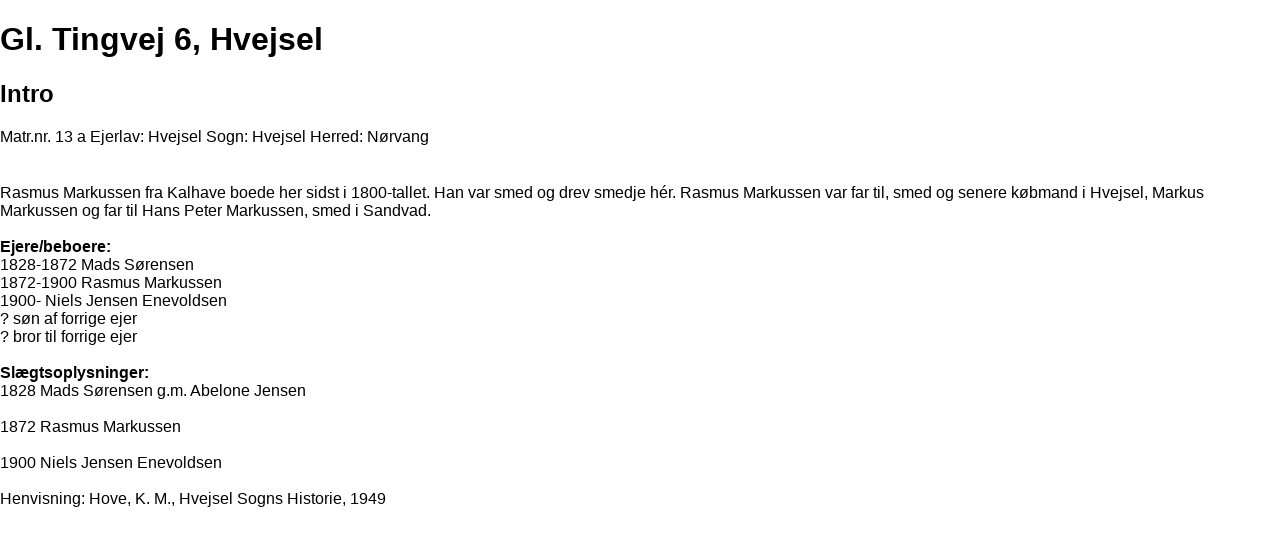

--- FILE ---
content_type: text/html; charset=utf-8
request_url: https://historiskatlas.dk/Gl._Tingvej_6,_Hvejsel_(1961)
body_size: 6119
content:


<!DOCTYPE html>

<html lang="da">
<head><meta charset="utf-8" /><meta http-equiv="X-UA-Compatible" content="IE=edge" /><meta name="viewport" content="width=device-width, initial-scale=1, maximum-scale=1.0, user-scalable=no" />
    <meta name="description" content="Matr.nr. 13 a
Ejerlav: Hvejsel
Sogn: Hvejsel
Herred: N&#248;rvang
" />
    <title>
	Gl. Tingvej 6, Hvejsel | Historisk Atlas
</title>

<!--#region appicon -->
    <meta name="application-name" content="Historisk Atlas" /><meta property="og:title" content="Gl. Tingvej 6, Hvejsel | Historisk Atlas" /><meta property="og:image" /><link rel="icon" type="image/png" href="/images/appicons/favicon-16x16.png" sizes="16x16" /><link rel="icon" type="image/png" href="/images/appicons/favicon-32x32.png" sizes="32x32" /><link rel="icon" type="image/png" href="/images/appicons/favicon-48x48.png" sizes="48x48" /><link rel="icon" type="image/png" href="/images/appicons/favicon-64x64.png" sizes="64x64" /><link rel="icon" type="image/png" href="/images/appicons/favicon-96x96.png" sizes="96x96" /><link rel="icon" type="image/png" href="/images/appicons/favicon-128x128.png" sizes="128x128" /><link rel="icon" type="image/png" href="/images/appicons/favicon-256x256.png" sizes="256x256" /><link rel="icon" type="image/png" href="/images/appicons/coast-228x228.png" sizes="228x228" />
    <!-- Add to homescreen for Chrome on Android -->
    <meta name="mobile-web-app-capable" content="yes" /><link rel="icon" type="image/png" href="/images/appicons/maskable-192x192.png" sizes="192x192" /><link rel="icon" type="image/png" href="/images/appicons/maskable-512x512.png" sizes="512x512" /><link rel="manifest" href="/manifest.json" />
    <!-- Add to homescreen for Safari on iOS -->
    <meta name="apple-mobile-web-app-capable" content="yes" /><meta name="apple-mobile-web-app-title" content="Historisk Atlas" /><meta name="apple-mobile-web-app-status-bar-style" content="black-translucent" /><link rel="apple-touch-icon" sizes="57x57" href="/images/appicons/apple-touch-icon-57x57.png" /><link rel="apple-touch-icon" sizes="60x60" href="/images/appicons/apple-touch-icon-60x60.png" /><link rel="apple-touch-icon" sizes="72x72" href="/images/appicons/apple-touch-icon-72x72.png" /><link rel="apple-touch-icon" sizes="76x76" href="/images/appicons/apple-touch-icon-76x76.png" /><link rel="apple-touch-icon" sizes="114x114" href="/images/appicons/apple-touch-icon-114x114.png" /><link rel="apple-touch-icon" sizes="120x120" href="/images/appicons/apple-touch-icon-120x120.png" /><link rel="apple-touch-icon" sizes="144x144" href="/images/appicons/apple-touch-icon-144x144.png" /><link rel="apple-touch-icon" sizes="152x152" href="/images/appicons/apple-touch-icon-152x152.png" /><link rel="apple-touch-icon" sizes="180x180" href="/images/appicons/apple-touch-icon-180x180.png" />
    <!-- Tile icon for Win10 + 8 -->
    <meta name="theme-color" content="#005b9c" /><meta name="msapplication-TileColor" content="#005b9c" /><meta name="msapplication-TileImage" content="/images/appicons/mstile-144x144.png" /><meta name="msapplication-config" content="/browserconfig.xml" />
<!--#endregion -->

    <script>

        !function(T,l,y){var S=T.location,k="script",D="instrumentationKey",C="ingestionendpoint",I="disableExceptionTracking",E="ai.device.",b="toLowerCase",w="crossOrigin",N="POST",e="appInsightsSDK",t=y.name||"appInsights";(y.name||T[e])&&(T[e]=t);var n=T[t]||function(d){var g=!1,f=!1,m={initialize:!0,queue:[],sv:"5",version:2,config:d};function v(e,t){var n={ },a="Browser";return n[E+"id"]=a[b](),n[E+"type"]=a,n["ai.operation.name"]=S&&S.pathname||"_unknown_",n["ai.internal.sdkVersion"]="javascript:snippet_"+(m.sv||m.version),{time:function(){var e=new Date;function t(e){var t=""+e;return 1===t.length&&(t="0"+t),t}return e.getUTCFullYear()+"-"+t(1+e.getUTCMonth())+"-"+t(e.getUTCDate())+"T"+t(e.getUTCHours())+":"+t(e.getUTCMinutes())+":"+t(e.getUTCSeconds())+"."+((e.getUTCMilliseconds()/1e3).toFixed(3)+"").slice(2,5)+"Z"}(),iKey:e,name:"Microsoft.ApplicationInsights."+e.replace(/-/g,"")+"."+t,sampleRate:100,tags:n,data:{baseData:{ver:2}}}}var h=d.url||y.src;if(h){function a(e) { var t, n, a, i, r, o, s, c, u, p, l; g = !0, m.queue = [], f || (f = !0, t = h, s = function () { var e = {}, t = d.connectionString; if (t) for (var n = t.split(";"), a = 0; a < n.length; a++) { var i = n[a].split("="); 2 === i.length && (e[i[0][b]()] = i[1]) } if (!e[C]) { var r = e.endpointsuffix, o = r ? e.location : null; e[C] = "https://" + (o ? o + "." : "") + "dc." + (r || "services.visualstudio.com") } return e }(), c = s[D] || d[D] || "", u = s[C], p = u ? u + "/v2/track" : d.endpointUrl, (l = []).push((n = "SDK LOAD Failure: Failed to load Application Insights SDK script (See stack for details)", a = t, i = p, (o = (r = v(c, "Exception")).data).baseType = "ExceptionData", o.baseData.exceptions = [{ typeName: "SDKLoadFailed", message: n.replace(/\./g, "-"), hasFullStack: !1, stack: n + "\nSnippet failed to load [" + a + "] -- Telemetry is disabled\nHelp Link: https://go.microsoft.com/fwlink/?linkid=2128109\nHost: " + (S && S.pathname || "_unknown_") + "\nEndpoint: " + i, parsedStack: [] }], r)), l.push(function (e, t, n, a) { var i = v(c, "Message"), r = i.data; r.baseType = "MessageData"; var o = r.baseData; return o.message = 'AI (Internal): 99 message:"' + ("SDK LOAD Failure: Failed to load Application Insights SDK script (See stack for details) (" + n + ")").replace(/\"/g, "") + '"', o.properties = { endpoint: a }, i }(0, 0, t, p)), function (e, t) { if (JSON) { var n = T.fetch; if (n && !y.useXhr) n(t, { method: N, body: JSON.stringify(e), mode: "cors" }); else if (XMLHttpRequest) { var a = new XMLHttpRequest; a.open(N, t), a.setRequestHeader("Content-type", "application/json"), a.send(JSON.stringify(e)) } } }(l, p)) }function i(e,t){f || setTimeout(function () { !t && m.core || a() }, 500)}var e=function(){var n=l.createElement(k);n.src=h;var e=y[w];return!e&&""!==e||"undefined"==n[w]||(n[w]=e),n.onload=i,n.onerror=a,n.onreadystatechange=function(e,t){"loaded" !== n.readyState && "complete" !== n.readyState || i(0, t)},n}();y.ld<0?l.getElementsByTagName("head")[0].appendChild(e):setTimeout(function(){l.getElementsByTagName(k)[0].parentNode.appendChild(e)},y.ld||0)}try{m.cookie = l.cookie}catch(p){ }function t(e){for(;e.length;)!function(t){m[t] = function () { var e = arguments; g || m.queue.push(function () { m[t].apply(m, e) }) }}(e.pop())}var n="track",r="TrackPage",o="TrackEvent";t([n+"Event",n+"PageView",n+"Exception",n+"Trace",n+"DependencyData",n+"Metric",n+"PageViewPerformance","start"+r,"stop"+r,"start"+o,"stop"+o,"addTelemetryInitializer","setAuthenticatedUserContext","clearAuthenticatedUserContext","flush"]),m.SeverityLevel={Verbose:0,Information:1,Warning:2,Error:3,Critical:4};var s=(d.extensionConfig||{ }).ApplicationInsightsAnalytics||{ };if(!0!==d[I]&&!0!==s[I]){var c="onerror";t(["_"+c]);var u=T[c];T[c]=function(e,t,n,a,i){var r=u&&u(e,t,n,a,i);return!0!==r&&m["_"+c]({message:e,url:t,lineNumber:n,columnNumber:a,error:i}),r},d.autoExceptionInstrumented=!0}return m}(y.cfg);function a(){y.onInit && y.onInit(n)}(T[t]=n).queue&&0===n.queue.length?(n.queue.push(a),n.trackPageView({ })):a()}(window,document,{
            src: "https://js.monitor.azure.com/scripts/b/ai.2.min.js", crossOrigin: "anonymous",
            cfg: { connectionString: "InstrumentationKey=b2a5f111-511f-4b09-846f-6ab590229d08;IngestionEndpoint=https://westeurope-5.in.applicationinsights.azure.com/" }
        });

        //(function(i,s,o,g,r,a,m){i['GoogleAnalyticsObject']=r;i[r]=i[r]||function(){
        //    (i[r].q=i[r].q||[]).push(arguments)},i[r].l=1*new Date();a=s.createElement(o),
        //    m=s.getElementsByTagName(o)[0];a.async=1;a.src=g;m.parentNode.insertBefore(a,m)
        //})(window,document,'script','https://www.google-analytics.com/analytics.js','analytics');

        //analytics('create', 'UA-1465579-9', {'name':'obm'}); //deprecated
        //analytics('create', 'UA-84971843-1', {'name':'ha'});
        //analytics('obm.send', 'pageview'); //deprecated
        //analytics('ha.send', 'pageview');

        if ('serviceWorker' in navigator) {
            navigator.serviceWorker.register('./js/sw.js', { scope: '/' }).then(function (reg) {
                //console.log('Successfully registered service worker', reg);
            }).catch(function(err) {
                //console.warn('Error whilst registering service worker', err);
            });
        }

        window.Polymer = {
            lazyRegister: true,
            useNativeCSSProperties: true
        };
    </script>

    
    <link rel="import" href="bower_components/polymer/polymer.html" /><link rel="import" href="bower_components/polymer-ts/polymer-ts.html" /><link rel="import" href="bower_components/iron-ajax/iron-ajax.html" /><link rel="import" href="bower_components/iron-icons/iron-icons.html" /><link rel="import" href="bower_components/iron-icons/social-icons.html" /><link rel="import" href="bower_components/iron-icons/editor-icons.html" /><link rel="import" href="bower_components/iron-icons/maps-icons.html" /><link rel="import" href="bower_components/iron-pages/iron-pages.html" /><link rel="import" href="bower_components/iron-collapse/iron-collapse.html" /><link rel="import" href="bower_components/iron-list/iron-list.html" /><link rel="import" href="bower_components/paper-button/paper-button.html" /><link rel="import" href="bower_components/paper-toolbar/paper-toolbar.html" /><link rel="import" href="bower_components/paper-icon-button/paper-icon-button.html" /><link rel="import" href="bower_components/paper-drawer-panel/paper-drawer-panel.html" /><link rel="import" href="bower_components/paper-item/paper-item.html" /><link rel="import" href="bower_components/paper-item/paper-icon-item.html" /><link rel="import" href="bower_components/paper-item/paper-item-body.html" /><link rel="import" href="bower_components/paper-checkbox/paper-checkbox.html" /><link rel="import" href="bower_components/paper-material/paper-material.html" /><link rel="import" href="bower_components/paper-menu/paper-submenu.html" /><link rel="import" href="bower_components/paper-menu/paper-menu.html" /><link rel="import" href="bower_components/paper-input/paper-input.html" /><link rel="import" href="bower_components/paper-input/paper-textarea.html" /><link rel="import" href="bower_components/paper-fab/paper-fab.html" /><link rel="import" href="bower_components/paper-tooltip/paper-tooltip.html" /><link rel="import" href="bower_components/paper-tabs/paper-tabs.html" /><link rel="import" href="bower_components/paper-tabs/paper-tab.html" /><link rel="import" href="bower_components/paper-menu-button/paper-menu-button.html" /><link rel="import" href="bower_components/paper-toast/paper-toast.html" /><link rel="import" href="bower_components/paper-slider/paper-slider.html" /><link rel="import" href="bower_components/paper-header-panel/paper-header-panel.html" /><link rel="import" href="bower_components/paper-radio-button/paper-radio-button.html" /><link rel="import" href="bower_components/paper-dialog/paper-dialog.html" /><link rel="import" href="bower_components/paper-dialog-scrollable/paper-dialog-scrollable.html" /><link rel="import" href="bower_components/paper-dropdown-menu/paper-dropdown-menu.html" /><link rel="import" href="bower_components/paper-listbox/paper-listbox.html" /><link rel="import" href="bower_components/paper-toggle-button/paper-toggle-button.html" /><link rel="import" href="bower_components/gold-email-input/gold-email-input.html" /><link rel="import" href="bower_components/polymer-sortablejs/polymer-sortablejs.html" /><link rel="import" href="/bundles/ha_core_geo_only_html?v=ht6Wp2re3W2b5KAEgvUv1pXJPBiuv6I6QenZ6Z1bfjA1"><link href="/bundles/ha_css?v=2XIJ6YbA--_ZY860MCNfOT2azdYlzUNX4RBbVwAA8K01" rel="stylesheet"/>

   
    <style is="custom-style"> /*TODO: ARE these needed? */
    :root {
        --default-primary-color: #005b9c;
        --text-primary-color: #FFFFFF;
        --accent-color: #fece00;
        --primary-text-color: #000000;
        --secondary-text-color: #000000;
    }
    </style>

    <script type="text/javascript">
        document.sid = 'pzzqva1wb0xq243taceg5efy';
    </script>
    
    
    <script src="/bundles/jquery?v=2BDNJmnbg3aRp0e0_W5EfbuETd2F7HgQ62imnNha1A41"></script>
<script src="/bundles/jquery-extent?v=SKHwUp_5sgMHrFIzQjkV468iXnb98bEjry2shmx60SM1"></script>

    <script src="./js/ol/ol-custom.js" type="text/javascript"></script>
    
    
    <link rel="import" href="elements/ha_core_geo_only.aspx"> <!-- Workaround for webcomponents polyfill browsers -->
    
    </head>
<body style="overflow:auto">

    
        <h1>Gl. Tingvej 6, Hvejsel</h1>
        
        <h2>Intro</h2>
        Matr.nr. 13 a
Ejerlav: Hvejsel
Sogn: Hvejsel
Herred: Nørvang
<br><br>
        
                    <h2></h2>
                    Rasmus Markussen fra Kalhave boede her sidst i 1800-tallet. Han var smed og drev smedje hér. Rasmus Markussen var far til, smed og senere købmand i Hvejsel, Markus Markussen og far til Hans Peter Markussen, smed i Sandvad.<br /><br /><b>Ejere/beboere:</b><br />1828-1872 Mads Sørensen<br />1872-1900 Rasmus Markussen<br />1900- Niels Jensen Enevoldsen<br />? søn af forrige ejer<br />? bror til forrige ejer<br /><br /><b>Slægtsoplysninger:</b><br />1828 Mads Sørensen g.m. Abelone Jensen<br /><br />1872 Rasmus Markussen<br /><br />1900 Niels Jensen Enevoldsen<br /><br />Henvisning: Hove, K. M., Hvejsel Sogns Historie, 1949<br /><br><br>
                
    <script>
        window.passed = { 
            geo: {"geoid":1961,"title":"Gl. Tingvej 6, Hvejsel","intro":"Matr.nr. 13 a\nEjerlav: Hvejsel\nSogn: Hvejsel\nHerred: Nørvang\n","ugc":false,"latitude":55.808050,"longitude":9.442511,"user":null,"contents":[{"contenttypeid":0,"ordering":0,"texts":[{"headline":null,"text1":"Rasmus Markussen fra Kalhave boede her sidst i 1800-tallet. Han var smed og drev smedje hér. Rasmus Markussen var far til, smed og senere købmand i Hvejsel, Markus Markussen og far til Hans Peter Markussen, smed i Sandvad.<br /><br /><b>Ejere/beboere:</b><br />1828-1872 Mads Sørensen<br />1872-1900 Rasmus Markussen<br />1900- Niels Jensen Enevoldsen<br />? søn af forrige ejer<br />? bror til forrige ejer<br /><br /><b>Slægtsoplysninger:</b><br />1828 Mads Sørensen g.m. Abelone Jensen<br /><br />1872 Rasmus Markussen<br /><br />1900 Niels Jensen Enevoldsen<br /><br />Henvisning: Hove, K. M., Hvejsel Sogns Historie, 1949<br />","ordering":0,"type":0}],"tag_contents":null}],"geo_images":[],"tag_geos":null}, 
            collection: null,
            tag: null,
            theme: null,
            dev: false,
            redribbon: false,
            crawler: true,
            embed: false
        };
    </script>
    

    <script>
        window.addEventListener('WebComponentsReady', function () {
            if (!Common.standalone)
                App.init();
        });

        (function() {
            //if ('registerElement' in document && 'import' in document.createElement('link') && 'content' in document.createElement('template')) {
            //    // platform is good!
            //    if (!Common.standalone)
            //        App.init();
            //} else {
                // polyfill the platform first!
                var e = document.createElement('script');
                e.src = '/bower_components/webcomponentsjs/webcomponents-lite.min.js';
                //e.src = '/js/webcomponents-lite.min.js';
                document.body.appendChild(e);
            //}
        })();
    </script>
</body>

</html>

--- FILE ---
content_type: text/html
request_url: https://historiskatlas.dk/bower_components/iron-ajax/iron-ajax.html
body_size: 4353
content:
<!--
@license
Copyright (c) 2015 The Polymer Project Authors. All rights reserved.
This code may only be used under the BSD style license found at http://polymer.github.io/LICENSE.txt
The complete set of authors may be found at http://polymer.github.io/AUTHORS.txt
The complete set of contributors may be found at http://polymer.github.io/CONTRIBUTORS.txt
Code distributed by Google as part of the polymer project is also
subject to an additional IP rights grant found at http://polymer.github.io/PATENTS.txt
-->

<link rel="import" href="../polymer/polymer.html">
<link rel="import" href="iron-request.html">

<!--
The `iron-ajax` element exposes network request functionality.

    <iron-ajax
        auto
        url="https://www.googleapis.com/youtube/v3/search"
        params='{"part":"snippet", "q":"polymer", "key": "YOUTUBE_API_KEY", "type": "video"}'
        handle-as="json"
        on-response="handleResponse"
        debounce-duration="300"></iron-ajax>

With `auto` set to `true`, the element performs a request whenever
its `url`, `params` or `body` properties are changed. Automatically generated
requests will be debounced in the case that multiple attributes are changed
sequentially.

Note: The `params` attribute must be double quoted JSON.

You can trigger a request explicitly by calling `generateRequest` on the
element.

@demo demo/index.html
@hero hero.svg
-->

<script>
  'use strict';

  Polymer({

    is: 'iron-ajax',

    /**
     * Fired when a request is sent.
     *
     * @event request
     * @event iron-ajax-request
     */

    /**
     * Fired when a response is received.
     *
     * @event response
     * @event iron-ajax-response
     */

    /**
     * Fired when an error is received.
     *
     * @event error
     * @event iron-ajax-error
     */

    hostAttributes: {
      hidden: true
    },

    properties: {
      /**
       * The URL target of the request.
       */
      url: {
        type: String
      },

      /**
       * An object that contains query parameters to be appended to the
       * specified `url` when generating a request. If you wish to set the body
       * content when making a POST request, you should use the `body` property
       * instead.
       */
      params: {
        type: Object,
        value: function() {
          return {};
        }
      },

      /**
       * The HTTP method to use such as 'GET', 'POST', 'PUT', or 'DELETE'.
       * Default is 'GET'.
       */
      method: {
        type: String,
        value: 'GET'
      },

      /**
       * HTTP request headers to send.
       *
       * Example:
       *
       *     <iron-ajax
       *         auto
       *         url="http://somesite.com"
       *         headers='{"X-Requested-With": "XMLHttpRequest"}'
       *         handle-as="json"></iron-ajax>
       *
       * Note: setting a `Content-Type` header here will override the value
       * specified by the `contentType` property of this element.
       */
      headers: {
        type: Object,
        value: function() {
          return {};
        }
      },

      /**
       * Content type to use when sending data. If the `contentType` property
       * is set and a `Content-Type` header is specified in the `headers`
       * property, the `headers` property value will take precedence.
       *
       * Varies the handling of the `body` param.
       */
      contentType: {
        type: String,
        value: null
      },

      /**
       * Body content to send with the request, typically used with "POST"
       * requests.
       *
       * If body is a string it will be sent unmodified.
       *
       * If Content-Type is set to a value listed below, then
       * the body will be encoded accordingly.
       *
       *    * `content-type="application/json"`
       *      * body is encoded like `{"foo":"bar baz","x":1}`
       *    * `content-type="application/x-www-form-urlencoded"`
       *      * body is encoded like `foo=bar+baz&x=1`
       *
       * Otherwise the body will be passed to the browser unmodified, and it
       * will handle any encoding (e.g. for FormData, Blob, ArrayBuffer).
       *
       * @type (ArrayBuffer|ArrayBufferView|Blob|Document|FormData|null|string|undefined|Object)
       */
      body: {
        type: Object,
        value: null
      },

      /**
       * Toggle whether XHR is synchronous or asynchronous. Don't change this
       * to true unless You Know What You Are Doing™.
       */
      sync: {
        type: Boolean,
        value: false
      },

      /**
       * Specifies what data to store in the `response` property, and
       * to deliver as `event.detail.response` in `response` events.
       *
       * One of:
       *
       *    `text`: uses `XHR.responseText`.
       *
       *    `xml`: uses `XHR.responseXML`.
       *
       *    `json`: uses `XHR.responseText` parsed as JSON.
       *
       *    `arraybuffer`: uses `XHR.response`.
       *
       *    `blob`: uses `XHR.response`.
       *
       *    `document`: uses `XHR.response`.
       */
      handleAs: {
        type: String,
        value: 'json'
      },

      /**
       * Set the withCredentials flag on the request.
       */
      withCredentials: {
        type: Boolean,
        value: false
      },

      /**
       * Set the timeout flag on the request.
       */
      timeout: {
        type: Number,
        value: 0
      },

      /**
       * If true, automatically performs an Ajax request when either `url` or
       * `params` changes.
       */
      auto: {
        type: Boolean,
        value: false
      },

      /**
       * If true, error messages will automatically be logged to the console.
       */
      verbose: {
        type: Boolean,
        value: false
      },

      /**
       * The most recent request made by this iron-ajax element.
       */
      lastRequest: {
        type: Object,
        notify: true,
        readOnly: true
      },

      /**
       * True while lastRequest is in flight.
       */
      loading: {
        type: Boolean,
        notify: true,
        readOnly: true
      },

      /**
       * lastRequest's response.
       *
       * Note that lastResponse and lastError are set when lastRequest finishes,
       * so if loading is true, then lastResponse and lastError will correspond
       * to the result of the previous request.
       *
       * The type of the response is determined by the value of `handleAs` at
       * the time that the request was generated.
       *
       * @type {Object}
       */
      lastResponse: {
        type: Object,
        notify: true,
        readOnly: true
      },

      /**
       * lastRequest's error, if any.
       *
       * @type {Object}
       */
      lastError: {
        type: Object,
        notify: true,
        readOnly: true
      },

      /**
       * An Array of all in-flight requests originating from this iron-ajax
       * element.
       */
      activeRequests: {
        type: Array,
        notify: true,
        readOnly: true,
        value: function() {
          return [];
        }
      },

      /**
       * Length of time in milliseconds to debounce multiple automatically generated requests.
       */
      debounceDuration: {
        type: Number,
        value: 0,
        notify: true
      },

      /**
       * Prefix to be stripped from a JSON response before parsing it.
       *
       * In order to prevent an attack using CSRF with Array responses
       * (http://haacked.com/archive/2008/11/20/anatomy-of-a-subtle-json-vulnerability.aspx/)
       * many backends will mitigate this by prefixing all JSON response bodies
       * with a string that would be nonsensical to a JavaScript parser.
       *
       */
      jsonPrefix: {
        type: String,
        value: ''
      },

      /**
       * By default, iron-ajax's events do not bubble. Setting this attribute will cause its
       * request and response events as well as its iron-ajax-request, -response,  and -error
       * events to bubble to the window object. The vanilla error event never bubbles when
       * using shadow dom even if this.bubbles is true because a scoped flag is not passed with
       * it (first link) and because the shadow dom spec did not used to allow certain events,
       * including events named error, to leak outside of shadow trees (second link).
       * https://www.w3.org/TR/shadow-dom/#scoped-flag
       * https://www.w3.org/TR/2015/WD-shadow-dom-20151215/#events-that-are-not-leaked-into-ancestor-trees
       */
      bubbles: {
        type: Boolean,
        value: false
      },

      _boundHandleResponse: {
        type: Function,
        value: function() {
          return this._handleResponse.bind(this);
        }
      }
    },

    observers: [
      '_requestOptionsChanged(url, method, params.*, headers, contentType, ' +
          'body, sync, handleAs, jsonPrefix, withCredentials, timeout, auto)'
    ],

    /**
     * The query string that should be appended to the `url`, serialized from
     * the current value of `params`.
     *
     * @return {string}
     */
    get queryString () {
      var queryParts = [];
      var param;
      var value;

      for (param in this.params) {
        value = this.params[param];
        param = window.encodeURIComponent(param);

        if (Array.isArray(value)) {
          for (var i = 0; i < value.length; i++) {
            queryParts.push(param + '=' + window.encodeURIComponent(value[i]));
          }
        } else if (value !== null) {
          queryParts.push(param + '=' + window.encodeURIComponent(value));
        } else {
          queryParts.push(param);
        }
      }

      return queryParts.join('&');
    },

    /**
     * The `url` with query string (if `params` are specified), suitable for
     * providing to an `iron-request` instance.
     *
     * @return {string}
     */
    get requestUrl() {
      var queryString = this.queryString;
      var url = this.url || '';

      if (queryString) {
        var bindingChar = url.indexOf('?') >= 0 ? '&' : '?';
        return url + bindingChar + queryString;
      }

      return url;
    },

    /**
     * An object that maps header names to header values, first applying the
     * the value of `Content-Type` and then overlaying the headers specified
     * in the `headers` property.
     *
     * @return {Object}
     */
    get requestHeaders() {
      var headers = {};
      var contentType = this.contentType;
      if (contentType == null && (typeof this.body === 'string')) {
        contentType = 'application/x-www-form-urlencoded';
      }
      if (contentType) {
        headers['content-type'] = contentType;
      }
      var header;

      if (this.headers instanceof Object) {
        for (header in this.headers) {
          headers[header] = this.headers[header].toString();
        }
      }

      return headers;
    },

    /**
     * Request options suitable for generating an `iron-request` instance based
     * on the current state of the `iron-ajax` instance's properties.
     *
     * @return {{
     *   url: string,
     *   method: (string|undefined),
     *   async: (boolean|undefined),
     *   body: (ArrayBuffer|ArrayBufferView|Blob|Document|FormData|null|string|undefined|Object),
     *   headers: (Object|undefined),
     *   handleAs: (string|undefined),
     *   jsonPrefix: (string|undefined),
     *   withCredentials: (boolean|undefined)}}
     */
    toRequestOptions: function() {
      return {
        url: this.requestUrl || '',
        method: this.method,
        headers: this.requestHeaders,
        body: this.body,
        async: !this.sync,
        handleAs: this.handleAs,
        jsonPrefix: this.jsonPrefix,
        withCredentials: this.withCredentials,
        timeout: this.timeout
      };
    },

    /**
     * Performs an AJAX request to the specified URL.
     *
     * @return {!IronRequestElement}
     */
    generateRequest: function() {
      var request = /** @type {!IronRequestElement} */ (document.createElement('iron-request'));
      var requestOptions = this.toRequestOptions();

      this.push('activeRequests', request);

      request.completes.then(
        this._boundHandleResponse
      ).catch(
        this._handleError.bind(this, request)
      ).then(
        this._discardRequest.bind(this, request)
      );

      request.send(requestOptions);

      this._setLastRequest(request);
      this._setLoading(true);

      this.fire('request', {
        request: request,
        options: requestOptions
      }, {bubbles: this.bubbles});

      this.fire('iron-ajax-request', {
        request: request,
        options: requestOptions
      }, {bubbles: this.bubbles});

      return request;
    },

    _handleResponse: function(request) {
      if (request === this.lastRequest) {
        this._setLastResponse(request.response);
        this._setLastError(null);
        this._setLoading(false);
      }
      this.fire('response', request, {bubbles: this.bubbles});
      this.fire('iron-ajax-response', request, {bubbles: this.bubbles});
    },

    _handleError: function(request, error) {
      if (this.verbose) {
        Polymer.Base._error(error);
      }

      if (request === this.lastRequest) {
        this._setLastError({
          request: request,
          error: error,
          status: request.xhr.status,
          statusText: request.xhr.statusText,
          response: request.xhr.response
        });
        this._setLastResponse(null);
        this._setLoading(false);
      }

      // Tests fail if this goes after the normal this.fire('error', ...)
      this.fire('iron-ajax-error', {
        request: request,
        error: error
      }, {bubbles: this.bubbles});

      this.fire('error', {
        request: request,
        error: error
      }, {bubbles: this.bubbles});
    },

    _discardRequest: function(request) {
      var requestIndex = this.activeRequests.indexOf(request);

      if (requestIndex > -1) {
        this.splice('activeRequests', requestIndex, 1);
      }
    },

    _requestOptionsChanged: function() {
      this.debounce('generate-request', function() {
        if (this.url == null) {
          return;
        }

        if (this.auto) {
          this.generateRequest();
        }
      }, this.debounceDuration);
    },

  });
</script>


--- FILE ---
content_type: text/html
request_url: https://historiskatlas.dk/bower_components/iron-collapse/iron-collapse.html
body_size: 2586
content:
<!--
@license
Copyright (c) 2015 The Polymer Project Authors. All rights reserved.
This code may only be used under the BSD style license found at http://polymer.github.io/LICENSE.txt
The complete set of authors may be found at http://polymer.github.io/AUTHORS.txt
The complete set of contributors may be found at http://polymer.github.io/CONTRIBUTORS.txt
Code distributed by Google as part of the polymer project is also
subject to an additional IP rights grant found at http://polymer.github.io/PATENTS.txt
-->

<link rel="import" href="../polymer/polymer.html">
<link rel="import" href="../iron-resizable-behavior/iron-resizable-behavior.html">

<!--
`iron-collapse` creates a collapsible block of content.  By default, the content
will be collapsed.  Use `opened` or `toggle()` to show/hide the content.

    <button on-click="toggle">toggle collapse</button>

    <iron-collapse id="collapse">
      <div>Content goes here...</div>
    </iron-collapse>

    ...

    toggle: function() {
      this.$.collapse.toggle();
    }

`iron-collapse` adjusts the max-height/max-width of the collapsible element to show/hide
the content.  So avoid putting padding/margin/border on the collapsible directly,
and instead put a div inside and style that.

    <style>
      .collapse-content {
        padding: 15px;
        border: 1px solid #dedede;
      }
    </style>

    <iron-collapse>
      <div class="collapse-content">
        <div>Content goes here...</div>
      </div>
    </iron-collapse>

### Styling

The following custom properties and mixins are available for styling:

Custom property | Description | Default
----------------|-------------|----------
`--iron-collapse-transition-duration` | Animation transition duration | `300ms`

@group Iron Elements
@hero hero.svg
@demo demo/index.html
@element iron-collapse
-->

<dom-module id="iron-collapse">

  <template>

    <style>
      :host {
        display: block;
        transition-duration: var(--iron-collapse-transition-duration, 300ms);
        overflow: visible;
      }

      :host(.iron-collapse-closed) {
        display: none;
      }

      :host(:not(.iron-collapse-opened)) {
        overflow: hidden;
      }
    </style>

    <content></content>

  </template>

</dom-module>

<script>

  Polymer({

    is: 'iron-collapse',

    behaviors: [
      Polymer.IronResizableBehavior
    ],

    properties: {

      /**
       * If true, the orientation is horizontal; otherwise is vertical.
       *
       * @attribute horizontal
       */
      horizontal: {
        type: Boolean,
        value: false,
        observer: '_horizontalChanged'
      },

      /**
       * Set opened to true to show the collapse element and to false to hide it.
       *
       * @attribute opened
       */
      opened: {
        type: Boolean,
        value: false,
        notify: true,
        observer: '_openedChanged'
      },

      /**
       * When true, the element is transitioning its opened state. When false,
       * the element has finished opening/closing.
       *
       * @attribute transitioning
       */
      transitioning: {
        type: Boolean,
        notify: true,
        readOnly: true
      },

      /**
       * Set noAnimation to true to disable animations.
       *
       * @attribute noAnimation
       */
      noAnimation: {
        type: Boolean
      },

      /**
       * Stores the desired size of the collapse body.
       * @private
       */
      _desiredSize: {
        type: String,
        value: ''
      }
    },

    get dimension() {
      return this.horizontal ? 'width' : 'height';
    },

    /**
     * `maxWidth` or `maxHeight`.
     * @private
     */
    get _dimensionMax() {
      return this.horizontal ? 'maxWidth' : 'maxHeight';
    },

    /**
     * `max-width` or `max-height`.
     * @private
     */
    get _dimensionMaxCss() {
      return this.horizontal ? 'max-width' : 'max-height';
    },

    hostAttributes: {
      role: 'group',
      'aria-hidden': 'true',
      'aria-expanded': 'false'
    },

    listeners: {
      transitionend: '_onTransitionEnd'
    },

    /**
     * Toggle the opened state.
     *
     * @method toggle
     */
    toggle: function() {
      this.opened = !this.opened;
    },

    show: function() {
      this.opened = true;
    },

    hide: function() {
      this.opened = false;
    },

    /**
     * Updates the size of the element.
     * @param {string} size The new value for `maxWidth`/`maxHeight` as css property value, usually `auto` or `0px`.
     * @param {boolean=} animated if `true` updates the size with an animation, otherwise without.
     */
    updateSize: function(size, animated) {
      // Consider 'auto' as '', to take full size.
      size = size === 'auto' ? '' : size;

      var willAnimate = animated && !this.noAnimation &&
                        this.isAttached && this._desiredSize !== size;

      this._desiredSize = size;

      this._updateTransition(false);
      // If we can animate, must do some prep work.
      if (willAnimate) {
        // Animation will start at the current size.
        var startSize = this._calcSize();
        // For `auto` we must calculate what is the final size for the animation.
        // After the transition is done, _transitionEnd will set the size back to `auto`.
        if (size === '') {
          this.style[this._dimensionMax] = '';
          size = this._calcSize();
        }
        // Go to startSize without animation.
        this.style[this._dimensionMax] = startSize;
        // Force layout to ensure transition will go. Set scrollTop to itself
        // so that compilers won't remove it.
        this.scrollTop = this.scrollTop;
        // Enable animation.
        this._updateTransition(true);
        // If final size is the same as startSize it will not animate.
        willAnimate = (size !== startSize);
      }
      // Set the final size.
      this.style[this._dimensionMax] = size;
      // If it won't animate, call transitionEnd to set correct classes.
      if (!willAnimate) {
        this._transitionEnd();
      }
    },

    /**
     * enableTransition() is deprecated, but left over so it doesn't break existing code.
     * Please use `noAnimation` property instead.
     *
     * @method enableTransition
     * @deprecated since version 1.0.4
     */
    enableTransition: function(enabled) {
      Polymer.Base._warn('`enableTransition()` is deprecated, use `noAnimation` instead.');
      this.noAnimation = !enabled;
    },

    _updateTransition: function(enabled) {
      this.style.transitionDuration = (enabled && !this.noAnimation) ? '' : '0s';
    },

    _horizontalChanged: function() {
      this.style.transitionProperty = this._dimensionMaxCss;
      var otherDimension = this._dimensionMax === 'maxWidth' ? 'maxHeight' : 'maxWidth';
      this.style[otherDimension] = '';
      this.updateSize(this.opened ? 'auto' : '0px', false);
    },

    _openedChanged: function() {
      this.setAttribute('aria-expanded', this.opened);
      this.setAttribute('aria-hidden', !this.opened);

      this._setTransitioning(true);
      this.toggleClass('iron-collapse-closed', false);
      this.toggleClass('iron-collapse-opened', false);
      this.updateSize(this.opened ? 'auto' : '0px', true);

      // Focus the current collapse.
      if (this.opened) {
        this.focus();
      }
    },

    _transitionEnd: function() {
      this.style[this._dimensionMax] = this._desiredSize;
      this.toggleClass('iron-collapse-closed', !this.opened);
      this.toggleClass('iron-collapse-opened', this.opened);
      this._updateTransition(false);
      this.notifyResize();
      this._setTransitioning(false);
    },

    _onTransitionEnd: function(event) {
      if (Polymer.dom(event).rootTarget === this) {
        this._transitionEnd();
      }
    },

    _calcSize: function() {
      return this.getBoundingClientRect()[this.dimension] + 'px';
    }

  });

</script>


--- FILE ---
content_type: text/html
request_url: https://historiskatlas.dk/bower_components/paper-item/paper-icon-item.html
body_size: 1151
content:
<!--
@license
Copyright (c) 2015 The Polymer Project Authors. All rights reserved.
This code may only be used under the BSD style license found at http://polymer.github.io/LICENSE.txt
The complete set of authors may be found at http://polymer.github.io/AUTHORS.txt
The complete set of contributors may be found at http://polymer.github.io/CONTRIBUTORS.txt
Code distributed by Google as part of the polymer project is also
subject to an additional IP rights grant found at http://polymer.github.io/PATENTS.txt
-->

<link rel="import" href="../polymer/polymer.html">
<link rel="import" href="../iron-flex-layout/iron-flex-layout.html">
<link rel="import" href="../paper-styles/typography.html">
<link rel="import" href="paper-item-behavior.html">
<link rel="import" href="paper-item-shared-styles.html">

<!--
`<paper-icon-item>` is a convenience element to make an item with icon. It is an interactive list
item with a fixed-width icon area, according to Material Design. This is useful if the icons are of
varying widths, but you want the item bodies to line up. Use this like a `<paper-item>`. The child
node with the attribute `item-icon` is placed in the icon area.

    <paper-icon-item>
      <iron-icon icon="favorite" item-icon></iron-icon>
      Favorite
    </paper-icon-item>
    <paper-icon-item>
      <div class="avatar" item-icon></div>
      Avatar
    </paper-icon-item>

### Styling

The following custom properties and mixins are available for styling:

Custom property               | Description                                    | Default
------------------------------|------------------------------------------------|----------
`--paper-item-icon-width`     | Width of the icon area                         | `56px`
`--paper-item-icon`           | Mixin applied to the icon area                 | `{}`
`--paper-icon-item`           | Mixin applied to the item                      | `{}`
`--paper-item-selected-weight`| The font weight of a selected item             | `bold`
`--paper-item-selected`       | Mixin applied to selected paper-items                | `{}`
`--paper-item-disabled-color` | The color for disabled paper-items             | `--disabled-text-color`
`--paper-item-disabled`       | Mixin applied to disabled paper-items        | `{}`
`--paper-item-focused`        | Mixin applied to focused paper-items         | `{}`
`--paper-item-focused-before` | Mixin applied to :before focused paper-items | `{}`
-->

<dom-module id="paper-icon-item">
  <template>
    <style include="paper-item-shared-styles"></style>
    <style>
      :host {
        @apply(--layout-horizontal);
        @apply(--layout-center);
        @apply(--paper-font-subhead);

        @apply(--paper-item);
        @apply(--paper-icon-item);
      }

      .content-icon {
        @apply(--layout-horizontal);
        @apply(--layout-center);

        width: var(--paper-item-icon-width, 56px);
        @apply(--paper-item-icon);
      }
    </style>

    <div id="contentIcon" class="content-icon">
      <content select="[item-icon]"></content>
    </div>
    <content></content>
  </template>

  <script>
    Polymer({
      is: 'paper-icon-item',

      behaviors: [
        Polymer.PaperItemBehavior
      ]
    });
  </script>
</dom-module>


--- FILE ---
content_type: text/html
request_url: https://historiskatlas.dk/bower_components/paper-input/paper-input.html
body_size: 2007
content:
<!--
@license
Copyright (c) 2015 The Polymer Project Authors. All rights reserved.
This code may only be used under the BSD style license found at http://polymer.github.io/LICENSE.txt
The complete set of authors may be found at http://polymer.github.io/AUTHORS.txt
The complete set of contributors may be found at http://polymer.github.io/CONTRIBUTORS.txt
Code distributed by Google as part of the polymer project is also
subject to an additional IP rights grant found at http://polymer.github.io/PATENTS.txt
-->

<link rel="import" href="../polymer/polymer.html">
<link rel="import" href="../iron-form-element-behavior/iron-form-element-behavior.html">
<link rel="import" href="../iron-input/iron-input.html">
<link rel="import" href="paper-input-behavior.html">
<link rel="import" href="paper-input-char-counter.html">
<link rel="import" href="paper-input-container.html">
<link rel="import" href="paper-input-error.html">

<!--
Material design: [Text fields](https://www.google.com/design/spec/components/text-fields.html)

`<paper-input>` is a single-line text field with Material Design styling.

    <paper-input label="Input label"></paper-input>

It may include an optional error message or character counter.

    <paper-input error-message="Invalid input!" label="Input label"></paper-input>
    <paper-input char-counter label="Input label"></paper-input>

It can also include custom prefix or suffix elements, which are displayed
before or after the text input itself. In order for an element to be
considered as a prefix, it must have the `prefix` attribute (and similarly
for `suffix`).

    <paper-input label="total">
      <div prefix>$</div>
      <paper-icon-button suffix icon="clear"></paper-icon-button>
    </paper-input>

A `paper-input` can use the native `type=search` or `type=file` features.
However, since we can't control the native styling of the input (search icon,
file button, date placeholder, etc.), in these cases the label will be
automatically floated. The `placeholder` attribute can still be used for
additional informational text.

    <paper-input label="search!" type="search"
        placeholder="search for cats" autosave="test" results="5">
    </paper-input>

See `Polymer.PaperInputBehavior` for more API docs.

### Focus

To focus a paper-input, you can call the native `focus()` method as long as the
paper input has a tab index.

### Styling

See `Polymer.PaperInputContainer` for a list of custom properties used to
style this element.


@group Paper Elements
@element paper-input
@hero hero.svg
@demo demo/index.html
-->

<dom-module id="paper-input">
  <template>
    <style>
      :host {
        display: block;
      }

      :host([focused]) {
        outline: none;
      }

      :host([hidden]) {
        display: none !important;
      }

      input::-webkit-outer-spin-button,
      input::-webkit-inner-spin-button {
        @apply(--paper-input-container-input-webkit-spinner);
      }

      input::-webkit-clear-button {
        @apply(--paper-input-container-input-webkit-clear);
      }

      input::-webkit-input-placeholder {
        color: var(--paper-input-container-color, --secondary-text-color);
      }

      input:-moz-placeholder {
        color: var(--paper-input-container-color, --secondary-text-color);
      }

      input::-moz-placeholder {
        color: var(--paper-input-container-color, --secondary-text-color);
      }

      input::-ms-clear {
        @apply(--paper-input-container-ms-clear);
      }

      input::-webkit-calendar-picker-indicator {
        @apply --paper-input-container-input-webkit-calendar-picker-indicator;
      }

      input:-ms-input-placeholder {
        color: var(--paper-input-container-color, --secondary-text-color);
      }

      label {
        pointer-events: none;
      }
    </style>

    <paper-input-container no-label-float="[[noLabelFloat]]" always-float-label="[[_computeAlwaysFloatLabel(alwaysFloatLabel,placeholder)]]" auto-validate$="[[autoValidate]]" disabled$="[[disabled]]" invalid="[[invalid]]">

      <content select="[prefix]"></content>

      <label hidden$="[[!label]]" aria-hidden="true" for$="[[_inputId]]">[[label]]</label>

      <input is="iron-input"
        id$="[[_inputId]]"
        class="input-element"
        aria-labelledby$="[[_ariaLabelledBy]]"
        aria-describedby$="[[_ariaDescribedBy]]"
        disabled$="[[disabled]]"
        title$="[[title]]"
        bind-value="{{value}}"
        invalid="{{invalid}}"
        prevent-invalid-input="[[preventInvalidInput]]"
        allowed-pattern="[[allowedPattern]]"
        validator="[[validator]]"
        type$="[[type]]"
        pattern$="[[pattern]]"
        required$="[[required]]"
        autocomplete$="[[autocomplete]]"
        autofocus$="[[autofocus]]"
        inputmode$="[[inputmode]]"
        minlength$="[[minlength]]"
        maxlength$="[[maxlength]]"
        min$="[[min]]"
        max$="[[max]]"
        step$="[[step]]"
        name$="[[name]]"
        placeholder$="[[placeholder]]"
        readonly$="[[readonly]]"
        list$="[[list]]"
        size$="[[size]]"
        autocapitalize$="[[autocapitalize]]"
        autocorrect$="[[autocorrect]]"
        on-change="_onChange"
        tabindex$="[[tabindex]]"
        autosave$="[[autosave]]"
        results$="[[results]]"
        accept$="[[accept]]"
        multiple$="[[multiple]]">

      <content select="[suffix]"></content>

      <template is="dom-if" if="[[errorMessage]]">
        <paper-input-error aria-live="assertive">[[errorMessage]]</paper-input-error>
      </template>

      <template is="dom-if" if="[[charCounter]]">
        <paper-input-char-counter></paper-input-char-counter>
      </template>

    </paper-input-container>
  </template>
</dom-module>

<script>
  Polymer({
    is: 'paper-input',

    behaviors: [
      Polymer.IronFormElementBehavior,
      Polymer.PaperInputBehavior
    ]
  });
</script>


--- FILE ---
content_type: text/html
request_url: https://historiskatlas.dk/bower_components/paper-tooltip/paper-tooltip.html
body_size: 3468
content:
<!--
@license
Copyright (c) 2015 The Polymer Project Authors. All rights reserved.
This code may only be used under the BSD style license found at http://polymer.github.io/LICENSE.txt
The complete set of authors may be found at http://polymer.github.io/AUTHORS.txt
The complete set of contributors may be found at http://polymer.github.io/CONTRIBUTORS.txt
Code distributed by Google as part of the polymer project is also
subject to an additional IP rights grant found at http://polymer.github.io/PATENTS.txt
-->


<link rel="import" href="../polymer/polymer.html">
<link rel="import" href="../neon-animation/neon-animation-runner-behavior.html">
<link rel="import" href="../neon-animation/animations/fade-in-animation.html">
<link rel="import" href="../neon-animation/animations/fade-out-animation.html">

<!--
Material design: [Tooltips](https://www.google.com/design/spec/components/tooltips.html)

`<paper-tooltip>` is a label that appears on hover and focus when the user
hovers over an element with the cursor or with the keyboard. It will be centered
to an anchor element specified in the `for` attribute, or, if that doesn't exist,
centered to the parent node containing it.

Example:

    <div style="display:inline-block">
      <button>Click me!</button>
      <paper-tooltip>Tooltip text</paper-tooltip>
    </div>

    <div>
      <button id="btn">Click me!</button>
      <paper-tooltip for="btn">Tooltip text</paper-tooltip>
    </div>

The tooltip can be positioned on the top|bottom|left|right of the anchor using
the `position` attribute. The default position is bottom.

    <paper-tooltip for="btn" position="left">Tooltip text</paper-tooltip>
    <paper-tooltip for="btn" position="top">Tooltip text</paper-tooltip>

### Styling

The following custom properties and mixins are available for styling:

Custom property | Description | Default
----------------|-------------|----------
`--paper-tooltip-background` | The background color of the tooltip | `#616161`
`--paper-tooltip-opacity` | The opacity of the tooltip | `0.9`
`--paper-tooltip-text-color` | The text color of the tooltip | `white`
`--paper-tooltip` | Mixin applied to the tooltip | `{}`

@group Paper Elements
@element paper-tooltip
@demo demo/index.html
-->

<dom-module id="paper-tooltip">
  <template>
    <style>
      :host {
        display: block;
        position: absolute;
        outline: none;
        z-index: 1002;
        -moz-user-select: none;
        -ms-user-select: none;
        -webkit-user-select: none;
        user-select: none;
        cursor: default;
      }

      #tooltip {
        display: block;
        outline: none;
        @apply(--paper-font-common-base);
        font-size: 10px;
        line-height: 1;

        background-color: var(--paper-tooltip-background, #616161);
        opacity: var(--paper-tooltip-opacity, 0.9);
        color: var(--paper-tooltip-text-color, white);

        padding: 8px;
        border-radius: 2px;

        @apply(--paper-tooltip);
      }

      /* Thanks IE 10. */
      .hidden {
        display: none !important;
      }
    </style>

    <div id="tooltip" class="hidden">
      <content></content>
    </div>
  </template>

  <script>
    Polymer({
      is: 'paper-tooltip',

      hostAttributes: {
        role: 'tooltip',
        tabindex: -1
      },

      behaviors: [
        Polymer.NeonAnimationRunnerBehavior
      ],

      properties: {
        /**
         * The id of the element that the tooltip is anchored to. This element
         * must be a sibling of the tooltip.
         */
        for: {
          type: String,
          observer: '_findTarget'
        },

        /**
         * Set this to true if you want to manually control when the tooltip
         * is shown or hidden.
         */
        manualMode: {
          type: Boolean,
          value: false,
          observer: '_manualModeChanged'
        },

        /**
         * Positions the tooltip to the top, right, bottom, left of its content.
         */
        position: {
          type: String,
          value: 'bottom'
        },

        /**
         * If true, no parts of the tooltip will ever be shown offscreen.
         */
        fitToVisibleBounds: {
          type: Boolean,
          value: false
        },

        /**
         * The spacing between the top of the tooltip and the element it is
         * anchored to.
         */
        offset: {
          type: Number,
          value: 14
        },

        /**
         * This property is deprecated, but left over so that it doesn't
         * break exiting code. Please use `offset` instead. If both `offset` and
         * `marginTop` are provided, `marginTop` will be ignored.
         * @deprecated since version 1.0.3
         */
        marginTop: {
          type: Number,
          value: 14
        },

        /**
         * The delay that will be applied before the `entry` animation is
         * played when showing the tooltip.
         */
        animationDelay: {
          type: Number,
          value: 500
        },

        /**
         * The entry and exit animations that will be played when showing and
         * hiding the tooltip. If you want to override this, you must ensure
         * that your animationConfig has the exact format below.
         */
        animationConfig: {
          type: Object,
          value: function() {
            return {
              'entry': [{
                name: 'fade-in-animation',
                node: this,
                timing: {delay: 0}
              }],
              'exit': [{
                name: 'fade-out-animation',
                node: this
              }]
            }
          }
        },

        _showing: {
          type: Boolean,
          value: false
        }
      },

      listeners: {
        'neon-animation-finish': '_onAnimationFinish',
      },

      /**
       * Returns the target element that this tooltip is anchored to. It is
       * either the element given by the `for` attribute, or the immediate parent
       * of the tooltip.
       */
      get target () {
        var parentNode = Polymer.dom(this).parentNode;
        // If the parentNode is a document fragment, then we need to use the host.
        var ownerRoot = Polymer.dom(this).getOwnerRoot();

        var target;
        if (this.for) {
          target = Polymer.dom(ownerRoot).querySelector('#' + this.for);
        } else {
          target = parentNode.nodeType == Node.DOCUMENT_FRAGMENT_NODE ?
              ownerRoot.host : parentNode;
        }

        return target;
      },

      attached: function() {
        this._findTarget();
      },

      detached: function() {
        if (!this.manualMode)
          this._removeListeners();
      },

      show: function() {
        // If the tooltip is already showing, there's nothing to do.
        if (this._showing)
          return;

        if (Polymer.dom(this).textContent.trim() === ''){
          // Check if effective children are also empty
          var allChildrenEmpty = true;
          var effectiveChildren = Polymer.dom(this).getEffectiveChildNodes();
          for (var i = 0; i < effectiveChildren.length; i++) {
            if (effectiveChildren[i].textContent.trim() !== '') {
              allChildrenEmpty = false;
              break;
            }
          }
          if (allChildrenEmpty) {
            return;
          }
        }


        this.cancelAnimation();
        this._showing = true;
        this.toggleClass('hidden', false, this.$.tooltip);
        this.updatePosition();

        this.animationConfig.entry[0].timing = this.animationConfig.entry[0].timing || {};
        this.animationConfig.entry[0].timing.delay = this.animationDelay;
        this._animationPlaying = true;
        this.playAnimation('entry');
      },

      hide: function() {
        // If the tooltip is already hidden, there's nothing to do.
        if (!this._showing) {
          return;
        }

        // If the entry animation is still playing, don't try to play the exit
        // animation since this will reset the opacity to 1. Just end the animation.
        if (this._animationPlaying) {
          this.cancelAnimation();
          this._showing = false;
          this._onAnimationFinish();
          return;
        }

        this._showing = false;
        this._animationPlaying = true;
        this.playAnimation('exit');
      },

      updatePosition: function() {
        if (!this._target || !this.offsetParent)
          return;

        var offset = this.offset;
        // If a marginTop has been provided by the user (pre 1.0.3), use it.
        if (this.marginTop != 14 && this.offset == 14)
          offset = this.marginTop;

        var parentRect = this.offsetParent.getBoundingClientRect();
        var targetRect = this._target.getBoundingClientRect();
        var thisRect = this.getBoundingClientRect();

        var horizontalCenterOffset = (targetRect.width - thisRect.width) / 2;
        var verticalCenterOffset = (targetRect.height - thisRect.height) / 2;

        var targetLeft = targetRect.left - parentRect.left;
        var targetTop = targetRect.top - parentRect.top;

        var tooltipLeft, tooltipTop;

        switch (this.position) {
          case 'top':
            tooltipLeft = targetLeft + horizontalCenterOffset;
            tooltipTop = targetTop - thisRect.height - offset;
            break;
          case 'bottom':
            tooltipLeft = targetLeft + horizontalCenterOffset;
            tooltipTop = targetTop + targetRect.height + offset;
            break;
          case 'left':
            tooltipLeft = targetLeft - thisRect.width - offset;
            tooltipTop = targetTop + verticalCenterOffset;
            break;
          case 'right':
            tooltipLeft = targetLeft + targetRect.width + offset;
            tooltipTop = targetTop + verticalCenterOffset;
            break;
        }

        // TODO(noms): This should use IronFitBehavior if possible.
        if (this.fitToVisibleBounds) {
          // Clip the left/right side
          if (parentRect.left + tooltipLeft + thisRect.width > window.innerWidth) {
            this.style.right = '0px';
            this.style.left = 'auto';
          } else {
            this.style.left = Math.max(0, tooltipLeft) + 'px';
            this.style.right = 'auto';
          }

          // Clip the top/bottom side.
          if (parentRect.top + tooltipTop + thisRect.height > window.innerHeight) {
            this.style.bottom = parentRect.height + 'px';
            this.style.top = 'auto';
          } else {
            this.style.top = Math.max(-parentRect.top, tooltipTop) + 'px';
            this.style.bottom = 'auto';
          }
        } else {
          this.style.left = tooltipLeft + 'px';
          this.style.top = tooltipTop + 'px';
        }

      },

      _addListeners: function() {
        if (this._target) {
          this.listen(this._target, 'mouseenter', 'show');
          this.listen(this._target, 'focus', 'show');
          this.listen(this._target, 'mouseleave', 'hide');
          this.listen(this._target, 'blur', 'hide');
          this.listen(this._target, 'tap', 'hide');
        }
        this.listen(this, 'mouseenter', 'hide');
      },

      _findTarget: function() {
        if (!this.manualMode)
          this._removeListeners();

        this._target = this.target;

        if (!this.manualMode)
          this._addListeners();
      },

      _manualModeChanged: function() {
        if (this.manualMode)
          this._removeListeners();
        else
          this._addListeners();
      },

      _onAnimationFinish: function() {
        this._animationPlaying = false;
        if (!this._showing) {
          this.toggleClass('hidden', true, this.$.tooltip);
        }
      },

      _removeListeners: function() {
        if (this._target) {
          this.unlisten(this._target, 'mouseenter', 'show');
          this.unlisten(this._target, 'focus', 'show');
          this.unlisten(this._target, 'mouseleave', 'hide');
          this.unlisten(this._target, 'blur', 'hide');
          this.unlisten(this._target, 'tap', 'hide');
        }
        this.unlisten(this, 'mouseenter', 'hide');
      }
    });
  </script>
</dom-module>


--- FILE ---
content_type: text/html
request_url: https://historiskatlas.dk/bower_components/paper-tabs/paper-tabs.html
body_size: 4870
content:
<!--
@license
Copyright (c) 2015 The Polymer Project Authors. All rights reserved.
This code may only be used under the BSD style license found at http://polymer.github.io/LICENSE.txt
The complete set of authors may be found at http://polymer.github.io/AUTHORS.txt
The complete set of contributors may be found at http://polymer.github.io/CONTRIBUTORS.txt
Code distributed by Google as part of the polymer project is also
subject to an additional IP rights grant found at http://polymer.github.io/PATENTS.txt
-->

<link rel="import" href="../polymer/polymer.html">
<link rel="import" href="../iron-flex-layout/iron-flex-layout.html">
<link rel="import" href="../iron-icon/iron-icon.html">
<link rel="import" href="../iron-menu-behavior/iron-menubar-behavior.html">
<link rel="import" href="../iron-resizable-behavior/iron-resizable-behavior.html">
<link rel="import" href="../paper-icon-button/paper-icon-button.html">
<link rel="import" href="../paper-styles/color.html">
<link rel="import" href="paper-tabs-icons.html">
<link rel="import" href="paper-tab.html">

<!--
Material design: [Tabs](https://www.google.com/design/spec/components/tabs.html)

`paper-tabs` makes it easy to explore and switch between different views or functional aspects of
an app, or to browse categorized data sets.

Use `selected` property to get or set the selected tab.

Example:

    <paper-tabs selected="0">
      <paper-tab>TAB 1</paper-tab>
      <paper-tab>TAB 2</paper-tab>
      <paper-tab>TAB 3</paper-tab>
    </paper-tabs>

See <a href="?active=paper-tab">paper-tab</a> for more information about
`paper-tab`.

A common usage for `paper-tabs` is to use it along with `iron-pages` to switch
between different views.

    <paper-tabs selected="{{selected}}">
      <paper-tab>Tab 1</paper-tab>
      <paper-tab>Tab 2</paper-tab>
      <paper-tab>Tab 3</paper-tab>
    </paper-tabs>

    <iron-pages selected="{{selected}}">
      <div>Page 1</div>
      <div>Page 2</div>
      <div>Page 3</div>
    </iron-pages>


To use links in tabs, add `link` attribute to `paper-tab` and put an `<a>`
element in `paper-tab` with a `tabindex` of -1.

Example:

<pre><code>
&lt;style is="custom-style">
  .link {
    &#64;apply(--layout-horizontal);
    &#64;apply(--layout-center-center);
  }
&lt;/style>

&lt;paper-tabs selected="0">
  &lt;paper-tab link>
    &lt;a href="#link1" class="link" tabindex="-1">TAB ONE&lt;/a>
  &lt;/paper-tab>
  &lt;paper-tab link>
    &lt;a href="#link2" class="link" tabindex="-1">TAB TWO&lt;/a>
  &lt;/paper-tab>
  &lt;paper-tab link>
    &lt;a href="#link3" class="link" tabindex="-1">TAB THREE&lt;/a>
  &lt;/paper-tab>
&lt;/paper-tabs>
</code></pre>

### Styling

The following custom properties and mixins are available for styling:

Custom property | Description | Default
----------------|-------------|----------
`--paper-tabs-selection-bar-color` | Color for the selection bar | `--paper-yellow-a100`
`--paper-tabs-selection-bar` | Mixin applied to the selection bar | `{}`
`--paper-tabs` | Mixin applied to the tabs | `{}`
`--paper-tabs-content` | Mixin applied to the content container of tabs | `{}`
`--paper-tabs-container` | Mixin applied to the layout container of tabs | `{}`

@hero hero.svg
@demo demo/index.html
-->

<dom-module id="paper-tabs">
  <template>
    <style>
      :host {
        @apply(--layout);
        @apply(--layout-center);

        height: 48px;
        font-size: 14px;
        font-weight: 500;
        overflow: hidden;
        -moz-user-select: none;
        -ms-user-select: none;
        -webkit-user-select: none;
        user-select: none;

        /* NOTE: Both values are needed, since some phones require the value to be `transparent`. */
        -webkit-tap-highlight-color: rgba(0, 0, 0, 0);
        -webkit-tap-highlight-color: transparent;

        @apply(--paper-tabs);
      }

      :host-context([dir=rtl]) {
        @apply(--layout-horizontal-reverse);
      }

      #tabsContainer {
        position: relative;
        height: 100%;
        white-space: nowrap;
        overflow: hidden;
        @apply(--layout-flex-auto);
        @apply(--paper-tabs-container);
      }

      #tabsContent {
        height: 100%;
        -moz-flex-basis: auto;
        -ms-flex-basis: auto;
        flex-basis: auto;
        @apply(--paper-tabs-content);
      }

      #tabsContent.scrollable {
        position: absolute;
        white-space: nowrap;
      }

      #tabsContent:not(.scrollable),
      #tabsContent.scrollable.fit-container {
        @apply(--layout-horizontal);
      }

      #tabsContent.scrollable.fit-container {
        min-width: 100%;
      }

      #tabsContent.scrollable.fit-container > ::content > * {
        /* IE - prevent tabs from compressing when they should scroll. */
        -ms-flex: 1 0 auto;
        -webkit-flex: 1 0 auto;
        flex: 1 0 auto;
      }

      .hidden {
        display: none;
      }

      .not-visible {
        opacity: 0;
        cursor: default;
      }

      paper-icon-button {
        width: 48px;
        height: 48px;
        padding: 12px;
        margin: 0 4px;
      }

      #selectionBar {
        position: absolute;
        height: 0;
        bottom: 0;
        left: 0;
        right: 0;
        border-bottom: 2px solid var(--paper-tabs-selection-bar-color, --paper-yellow-a100);
          -webkit-transform: scale(0);
        transform: scale(0);
          -webkit-transform-origin: left center;
        transform-origin: left center;
          transition: -webkit-transform;
        transition: transform;

        @apply(--paper-tabs-selection-bar);
      }

      #selectionBar.align-bottom {
        top: 0;
        bottom: auto;
      }

      #selectionBar.expand {
        transition-duration: 0.15s;
        transition-timing-function: cubic-bezier(0.4, 0.0, 1, 1);
      }

      #selectionBar.contract {
        transition-duration: 0.18s;
        transition-timing-function: cubic-bezier(0.0, 0.0, 0.2, 1);
      }

      #tabsContent > ::content > *:not(#selectionBar) {
        height: 100%;
      }
    </style>

    <paper-icon-button icon="paper-tabs:chevron-left" class$="[[_computeScrollButtonClass(_leftHidden, scrollable, hideScrollButtons)]]" on-up="_onScrollButtonUp" on-down="_onLeftScrollButtonDown" tabindex="-1"></paper-icon-button>

    <div id="tabsContainer" on-track="_scroll" on-down="_down">
      <div id="tabsContent" class$="[[_computeTabsContentClass(scrollable, fitContainer)]]">
        <div id="selectionBar" class$="[[_computeSelectionBarClass(noBar, alignBottom)]]"
            on-transitionend="_onBarTransitionEnd"></div>
        <content select="*"></content>
      </div>
    </div>

    <paper-icon-button icon="paper-tabs:chevron-right" class$="[[_computeScrollButtonClass(_rightHidden, scrollable, hideScrollButtons)]]" on-up="_onScrollButtonUp" on-down="_onRightScrollButtonDown" tabindex="-1"></paper-icon-button>

  </template>

  <script>
    Polymer({
      is: 'paper-tabs',

      behaviors: [
        Polymer.IronResizableBehavior,
        Polymer.IronMenubarBehavior
      ],

      properties: {
        /**
         * If true, ink ripple effect is disabled. When this property is changed,
         * all descendant `<paper-tab>` elements have their `noink` property
         * changed to the new value as well.
         */
        noink: {
          type: Boolean,
          value: false,
          observer: '_noinkChanged'
        },

        /**
         * If true, the bottom bar to indicate the selected tab will not be shown.
         */
        noBar: {
          type: Boolean,
          value: false
        },

        /**
         * If true, the slide effect for the bottom bar is disabled.
         */
        noSlide: {
          type: Boolean,
          value: false
        },

        /**
         * If true, tabs are scrollable and the tab width is based on the label width.
         */
        scrollable: {
          type: Boolean,
          value: false
        },

        /**
         * If true, tabs expand to fit their container. This currently only applies when
         * scrollable is true.
         */
        fitContainer: {
          type: Boolean,
          value: false
        },

        /**
         * If true, dragging on the tabs to scroll is disabled.
         */
        disableDrag: {
          type: Boolean,
          value: false
        },

        /**
         * If true, scroll buttons (left/right arrow) will be hidden for scrollable tabs.
         */
        hideScrollButtons: {
          type: Boolean,
          value: false
        },

        /**
         * If true, the tabs are aligned to bottom (the selection bar appears at the top).
         */
        alignBottom: {
          type: Boolean,
          value: false
        },

        selectable: {
          type: String,
          value: 'paper-tab'
        },

        /**
         * If true, tabs are automatically selected when focused using the
         * keyboard.
         */
        autoselect: {
          type: Boolean,
          value: false
        },

        /**
         * The delay (in milliseconds) between when the user stops interacting
         * with the tabs through the keyboard and when the focused item is
         * automatically selected (if `autoselect` is true).
         */
        autoselectDelay: {
          type: Number,
          value: 0
        },

        _step: {
          type: Number,
          value: 10
        },

        _holdDelay: {
          type: Number,
          value: 1
        },

        _leftHidden: {
          type: Boolean,
          value: false
        },

        _rightHidden: {
          type: Boolean,
          value: false
        },

        _previousTab: {
          type: Object
        }
      },

      hostAttributes: {
        role: 'tablist'
      },

      listeners: {
        'iron-resize': '_onTabSizingChanged',
        'iron-items-changed': '_onTabSizingChanged',
        'iron-select': '_onIronSelect',
        'iron-deselect': '_onIronDeselect'
      },

      keyBindings: {
        'left:keyup right:keyup': '_onArrowKeyup'
      },

      created: function() {
        this._holdJob = null;
        this._pendingActivationItem = undefined;
        this._pendingActivationTimeout = undefined;
        this._bindDelayedActivationHandler = this._delayedActivationHandler.bind(this);
        this.addEventListener('blur', this._onBlurCapture.bind(this), true);
      },

      ready: function() {
        this.setScrollDirection('y', this.$.tabsContainer);
      },

      detached: function() {
        this._cancelPendingActivation();
      },

      _noinkChanged: function(noink) {
        var childTabs = Polymer.dom(this).querySelectorAll('paper-tab');
        childTabs.forEach(noink ? this._setNoinkAttribute : this._removeNoinkAttribute);
      },

      _setNoinkAttribute: function(element) {
        element.setAttribute('noink', '');
      },

      _removeNoinkAttribute: function(element) {
        element.removeAttribute('noink');
      },

      _computeScrollButtonClass: function(hideThisButton, scrollable, hideScrollButtons) {
        if (!scrollable || hideScrollButtons) {
          return 'hidden';
        }

        if (hideThisButton) {
          return 'not-visible';
        }

        return '';
      },

      _computeTabsContentClass: function(scrollable, fitContainer) {
        return scrollable ? 'scrollable' + (fitContainer ? ' fit-container' : '') : ' fit-container';
      },

      _computeSelectionBarClass: function(noBar, alignBottom) {
        if (noBar) {
          return 'hidden';
        } else if (alignBottom) {
          return 'align-bottom';
        }

        return '';
      },

      // TODO(cdata): Add `track` response back in when gesture lands.

      _onTabSizingChanged: function() {
        this.debounce('_onTabSizingChanged', function() {
          this._scroll();
          this._tabChanged(this.selectedItem);
        }, 10);
      },

      _onIronSelect: function(event) {
        this._tabChanged(event.detail.item, this._previousTab);
        this._previousTab = event.detail.item;
        this.cancelDebouncer('tab-changed');
      },

      _onIronDeselect: function(event) {
        this.debounce('tab-changed', function() {
          this._tabChanged(null, this._previousTab);
          this._previousTab = null;
        // See polymer/polymer#1305
        }, 1);
      },

      _activateHandler: function() {
        // Cancel item activations scheduled by keyboard events when any other
        // action causes an item to be activated (e.g. clicks).
        this._cancelPendingActivation();

        Polymer.IronMenuBehaviorImpl._activateHandler.apply(this, arguments);
      },

      /**
       * Activates an item after a delay (in milliseconds).
       */
      _scheduleActivation: function(item, delay) {
        this._pendingActivationItem = item;
        this._pendingActivationTimeout = this.async(
            this._bindDelayedActivationHandler, delay);
      },

      /**
       * Activates the last item given to `_scheduleActivation`.
       */
      _delayedActivationHandler: function() {
        var item = this._pendingActivationItem;
        this._pendingActivationItem = undefined;
        this._pendingActivationTimeout = undefined;
        item.fire(this.activateEvent, null, {
          bubbles: true,
          cancelable: true
        });
      },

      /**
       * Cancels a previously scheduled item activation made with
       * `_scheduleActivation`.
       */
      _cancelPendingActivation: function() {
        if (this._pendingActivationTimeout !== undefined) {
          this.cancelAsync(this._pendingActivationTimeout);
          this._pendingActivationItem = undefined;
          this._pendingActivationTimeout = undefined;
        }
      },

      _onArrowKeyup: function(event) {
        if (this.autoselect) {
          this._scheduleActivation(this.focusedItem, this.autoselectDelay);
        }
      },

      _onBlurCapture: function(event) {
        // Cancel a scheduled item activation (if any) when that item is
        // blurred.
        if (event.target === this._pendingActivationItem) {
          this._cancelPendingActivation();
        }
      },

      get _tabContainerScrollSize () {
        return Math.max(
          0,
          this.$.tabsContainer.scrollWidth -
            this.$.tabsContainer.offsetWidth
        );
      },

      _scroll: function(e, detail) {
        if (!this.scrollable) {
          return;
        }

        var ddx = (detail && -detail.ddx) || 0;
        this._affectScroll(ddx);
      },

      _down: function(e) {
        // go one beat async to defeat IronMenuBehavior
        // autorefocus-on-no-selection timeout
        this.async(function() {
          if (this._defaultFocusAsync) {
            this.cancelAsync(this._defaultFocusAsync);
            this._defaultFocusAsync = null;
          }
        }, 1);
      },

      _affectScroll: function(dx) {
        this.$.tabsContainer.scrollLeft += dx;

        var scrollLeft = this.$.tabsContainer.scrollLeft;

        this._leftHidden = scrollLeft === 0;
        this._rightHidden = scrollLeft === this._tabContainerScrollSize;
      },

      _onLeftScrollButtonDown: function() {
        this._scrollToLeft();
        this._holdJob = setInterval(this._scrollToLeft.bind(this), this._holdDelay);
      },

      _onRightScrollButtonDown: function() {
        this._scrollToRight();
        this._holdJob = setInterval(this._scrollToRight.bind(this), this._holdDelay);
      },

      _onScrollButtonUp: function() {
        clearInterval(this._holdJob);
        this._holdJob = null;
      },

      _scrollToLeft: function() {
        this._affectScroll(-this._step);
      },

      _scrollToRight: function() {
        this._affectScroll(this._step);
      },

      _tabChanged: function(tab, old) {
        if (!tab) {
          // Remove the bar without animation.
          this.$.selectionBar.classList.remove('expand');
          this.$.selectionBar.classList.remove('contract');
          this._positionBar(0, 0);
          return;
        }

        var r = this.$.tabsContent.getBoundingClientRect();
        var w = r.width;
        var tabRect = tab.getBoundingClientRect();
        var tabOffsetLeft = tabRect.left - r.left;

        this._pos = {
          width: this._calcPercent(tabRect.width, w),
          left: this._calcPercent(tabOffsetLeft, w)
        };

        if (this.noSlide || old == null) {
          // Position the bar without animation.
          this.$.selectionBar.classList.remove('expand');
          this.$.selectionBar.classList.remove('contract');
          this._positionBar(this._pos.width, this._pos.left);
          return;
        }

        var oldRect = old.getBoundingClientRect();
        var oldIndex = this.items.indexOf(old);
        var index = this.items.indexOf(tab);
        var m = 5;

        // bar animation: expand
        this.$.selectionBar.classList.add('expand');

        var moveRight = oldIndex < index;
        var isRTL = this._isRTL;
        if (isRTL) {
          moveRight = !moveRight;
        }

        if (moveRight) {
          this._positionBar(this._calcPercent(tabRect.left + tabRect.width - oldRect.left, w) - m,
              this._left);
        } else {
          this._positionBar(this._calcPercent(oldRect.left + oldRect.width - tabRect.left, w) - m,
              this._calcPercent(tabOffsetLeft, w) + m);
        }

        if (this.scrollable) {
          this._scrollToSelectedIfNeeded(tabRect.width, tabOffsetLeft);
        }
      },

      _scrollToSelectedIfNeeded: function(tabWidth, tabOffsetLeft) {
        var l = tabOffsetLeft - this.$.tabsContainer.scrollLeft;
        if (l < 0) {
          this.$.tabsContainer.scrollLeft += l;
        } else {
          l += (tabWidth - this.$.tabsContainer.offsetWidth);
          if (l > 0) {
            this.$.tabsContainer.scrollLeft += l;
          }
        }
      },

      _calcPercent: function(w, w0) {
        return 100 * w / w0;
      },

      _positionBar: function(width, left) {
        width = width || 0;
        left = left || 0;

        this._width = width;
        this._left = left;
        this.transform(
            'translateX(' + left + '%) scaleX(' + (width / 100) + ')',
            this.$.selectionBar);
      },

      _onBarTransitionEnd: function(e) {
        var cl = this.$.selectionBar.classList;
        // bar animation: expand -> contract
        if (cl.contains('expand')) {
          cl.remove('expand');
          cl.add('contract');
          this._positionBar(this._pos.width, this._pos.left);
        // bar animation done
        } else if (cl.contains('contract')) {
          cl.remove('contract');
        }
      }
    });
  </script>
</dom-module>


--- FILE ---
content_type: text/html
request_url: https://historiskatlas.dk/bower_components/paper-dropdown-menu/paper-dropdown-menu.html
body_size: 3881
content:
<!--
@license
Copyright (c) 2015 The Polymer Project Authors. All rights reserved.
This code may only be used under the BSD style license found at http://polymer.github.io/LICENSE.txt
The complete set of authors may be found at http://polymer.github.io/AUTHORS.txt
The complete set of contributors may be found at http://polymer.github.io/CONTRIBUTORS.txt
Code distributed by Google as part of the polymer project is also
subject to an additional IP rights grant found at http://polymer.github.io/PATENTS.txt
-->

<link rel="import" href="../polymer/polymer.html">
<link rel="import" href="../iron-a11y-keys-behavior/iron-a11y-keys-behavior.html">
<link rel="import" href="../iron-behaviors/iron-button-state.html">
<link rel="import" href="../iron-behaviors/iron-control-state.html">
<link rel="import" href="../iron-form-element-behavior/iron-form-element-behavior.html">
<link rel="import" href="../iron-icon/iron-icon.html">
<link rel="import" href="../iron-validatable-behavior/iron-validatable-behavior.html">
<link rel="import" href="../paper-input/paper-input.html">
<link rel="import" href="../paper-menu-button/paper-menu-button.html">
<link rel="import" href="../paper-ripple/paper-ripple.html">
<link rel="import" href="../paper-styles/default-theme.html">

<link rel="import" href="paper-dropdown-menu-icons.html">
<link rel="import" href="paper-dropdown-menu-shared-styles.html">

<!--
Material design: [Dropdown menus](https://www.google.com/design/spec/components/buttons.html#buttons-dropdown-buttons)

`paper-dropdown-menu` is similar to a native browser select element.
`paper-dropdown-menu` works with selectable content. The currently selected
item is displayed in the control. If no item is selected, the `label` is
displayed instead.

Example:

    <paper-dropdown-menu label="Your favourite pastry">
      <paper-listbox class="dropdown-content">
        <paper-item>Croissant</paper-item>
        <paper-item>Donut</paper-item>
        <paper-item>Financier</paper-item>
        <paper-item>Madeleine</paper-item>
      </paper-listbox>
    </paper-dropdown-menu>

This example renders a dropdown menu with 4 options.

The child element with the class `dropdown-content` is used as the dropdown
menu. This can be a [`paper-listbox`](paper-listbox), or any other or
element that acts like an [`iron-selector`](iron-selector).

Specifically, the menu child must fire an
[`iron-select`](iron-selector#event-iron-select) event when one of its
children is selected, and an [`iron-deselect`](iron-selector#event-iron-deselect)
event when a child is deselected. The selected or deselected item must
be passed as the event's `detail.item` property.

Applications can listen for the `iron-select` and `iron-deselect` events
to react when options are selected and deselected.

### Styling

The following custom properties and mixins are also available for styling:

Custom property | Description | Default
----------------|-------------|----------
`--paper-dropdown-menu` | A mixin that is applied to the element host | `{}`
`--paper-dropdown-menu-disabled` | A mixin that is applied to the element host when disabled | `{}`
`--paper-dropdown-menu-ripple` | A mixin that is applied to the internal ripple | `{}`
`--paper-dropdown-menu-button` | A mixin that is applied to the internal menu button | `{}`
`--paper-dropdown-menu-input` | A mixin that is applied to the internal paper input | `{}`
`--paper-dropdown-menu-icon` | A mixin that is applied to the internal icon | `{}`

You can also use any of the `paper-input-container` and `paper-menu-button`
style mixins and custom properties to style the internal input and menu button
respectively.

@group Paper Elements
@element paper-dropdown-menu
@hero hero.svg
@demo demo/index.html
-->

<dom-module id="paper-dropdown-menu">
  <template>
    <style include="paper-dropdown-menu-shared-styles"></style>

    <!-- this div fulfills an a11y requirement for combobox, do not remove -->
    <span role="button"></span>
    <paper-menu-button
      id="menuButton"
      vertical-align="[[verticalAlign]]"
      horizontal-align="[[horizontalAlign]]"
      dynamic-align="[[dynamicAlign]]"
      vertical-offset="[[_computeMenuVerticalOffset(noLabelFloat)]]"
      disabled="[[disabled]]"
      no-animations="[[noAnimations]]"
      on-iron-select="_onIronSelect"
      on-iron-deselect="_onIronDeselect"
      opened="{{opened}}"
      close-on-activate
      allow-outside-scroll="[[allowOutsideScroll]]"
      restore-focus-on-close="[[restoreFocusOnClose]]">
      <div class="dropdown-trigger">
        <paper-ripple></paper-ripple>
        <!-- paper-input has type="text" for a11y, do not remove -->
        <paper-input
          type="text"
          invalid="[[invalid]]"
          readonly
          disabled="[[disabled]]"
          value="[[selectedItemLabel]]"
          placeholder="[[placeholder]]"
          error-message="[[errorMessage]]"
          always-float-label="[[alwaysFloatLabel]]"
          no-label-float="[[noLabelFloat]]"
          label="[[label]]">
          <iron-icon icon="paper-dropdown-menu:arrow-drop-down" suffix></iron-icon>
        </paper-input>
      </div>
      <content id="content" select=".dropdown-content"></content>
    </paper-menu-button>
  </template>

  <script>
    (function() {
      'use strict';

      Polymer({
        is: 'paper-dropdown-menu',

        behaviors: [
          Polymer.IronButtonState,
          Polymer.IronControlState,
          Polymer.IronFormElementBehavior,
          Polymer.IronValidatableBehavior
        ],

        properties: {
          /**
           * The derived "label" of the currently selected item. This value
           * is the `label` property on the selected item if set, or else the
           * trimmed text content of the selected item.
           */
          selectedItemLabel: {
            type: String,
            notify: true,
            readOnly: true
          },

          /**
           * The last selected item. An item is selected if the dropdown menu has
           * a child with class `dropdown-content`, and that child triggers an
           * `iron-select` event with the selected `item` in the `detail`.
           *
           * @type {?Object}
           */
          selectedItem: {
            type: Object,
            notify: true,
            readOnly: true
          },

          /**
           * The value for this element that will be used when submitting in
           * a form. It is read only, and will always have the same value
           * as `selectedItemLabel`.
           */
          value: {
            type: String,
            notify: true,
            readOnly: true
          },

          /**
           * The label for the dropdown.
           */
          label: {
            type: String
          },

          /**
           * The placeholder for the dropdown.
           */
          placeholder: {
            type: String
          },

          /**
           * The error message to display when invalid.
           */
          errorMessage: {
              type: String
          },

          /**
           * True if the dropdown is open. Otherwise, false.
           */
          opened: {
            type: Boolean,
            notify: true,
            value: false,
            observer: '_openedChanged'
          },

          /**
           * By default, the dropdown will constrain scrolling on the page
           * to itself when opened.
           * Set to true in order to prevent scroll from being constrained
           * to the dropdown when it opens.
           */
          allowOutsideScroll: {
            type: Boolean,
            value: false
          },

          /**
           * Set to true to disable the floating label. Bind this to the
           * `<paper-input-container>`'s `noLabelFloat` property.
           */
          noLabelFloat: {
              type: Boolean,
              value: false,
              reflectToAttribute: true
          },

          /**
           * Set to true to always float the label. Bind this to the
           * `<paper-input-container>`'s `alwaysFloatLabel` property.
           */
          alwaysFloatLabel: {
            type: Boolean,
            value: false
          },

          /**
           * Set to true to disable animations when opening and closing the
           * dropdown.
           */
          noAnimations: {
            type: Boolean,
            value: false
          },

          /**
           * The orientation against which to align the menu dropdown
           * horizontally relative to the dropdown trigger.
           */
          horizontalAlign: {
            type: String,
            value: 'right'
          },

          /**
           * The orientation against which to align the menu dropdown
           * vertically relative to the dropdown trigger.
           */
          verticalAlign: {
            type: String,
            value: 'top'
          },

          /**
           * If true, the `horizontalAlign` and `verticalAlign` properties will
           * be considered preferences instead of strict requirements when
           * positioning the dropdown and may be changed if doing so reduces
           * the area of the dropdown falling outside of `fitInto`.
           */
          dynamicAlign: {
            type: Boolean
          },
            
          /**
           * Whether focus should be restored to the dropdown when the menu closes.
           */
          restoreFocusOnClose: {
            type: Boolean,
            value: true
          },
        },

        listeners: {
          'tap': '_onTap'
        },

        keyBindings: {
          'up down': 'open',
          'esc': 'close'
        },

        hostAttributes: {
          role: 'combobox',
          'aria-autocomplete': 'none',
          'aria-haspopup': 'true'
        },

        observers: [
          '_selectedItemChanged(selectedItem)'
        ],

        attached: function() {
          // NOTE(cdata): Due to timing, a preselected value in a `IronSelectable`
          // child will cause an `iron-select` event to fire while the element is
          // still in a `DocumentFragment`. This has the effect of causing
          // handlers not to fire. So, we double check this value on attached:
          var contentElement = this.contentElement;
          if (contentElement && contentElement.selectedItem) {
            this._setSelectedItem(contentElement.selectedItem);
          }
        },

        /**
         * The content element that is contained by the dropdown menu, if any.
         */
        get contentElement() {
          return Polymer.dom(this.$.content).getDistributedNodes()[0];
        },

        /**
         * Show the dropdown content.
         */
        open: function() {
          this.$.menuButton.open();
        },

        /**
         * Hide the dropdown content.
         */
        close: function() {
          this.$.menuButton.close();
        },

        /**
         * A handler that is called when `iron-select` is fired.
         *
         * @param {CustomEvent} event An `iron-select` event.
         */
        _onIronSelect: function(event) {
          this._setSelectedItem(event.detail.item);
        },

        /**
         * A handler that is called when `iron-deselect` is fired.
         *
         * @param {CustomEvent} event An `iron-deselect` event.
         */
        _onIronDeselect: function(event) {
          this._setSelectedItem(null);
        },

        /**
         * A handler that is called when the dropdown is tapped.
         *
         * @param {CustomEvent} event A tap event.
         */
        _onTap: function(event) {
          if (Polymer.Gestures.findOriginalTarget(event) === this) {
            this.open();
          }
        },

        /**
         * Compute the label for the dropdown given a selected item.
         *
         * @param {Element} selectedItem A selected Element item, with an
         * optional `label` property.
         */
        _selectedItemChanged: function(selectedItem) {
          var value = '';
          if (!selectedItem) {
            value = '';
          } else {
            value = selectedItem.label || selectedItem.getAttribute('label') || selectedItem.textContent.trim();
          }

          this._setValue(value);
          this._setSelectedItemLabel(value);
        },

        /**
         * Compute the vertical offset of the menu based on the value of
         * `noLabelFloat`.
         *
         * @param {boolean} noLabelFloat True if the label should not float
         * above the input, otherwise false.
         */
        _computeMenuVerticalOffset: function(noLabelFloat) {
          // NOTE(cdata): These numbers are somewhat magical because they are
          // derived from the metrics of elements internal to `paper-input`'s
          // template. The metrics will change depending on whether or not the
          // input has a floating label.
          return noLabelFloat ? -4 : 8;
        },

        /**
         * Returns false if the element is required and does not have a selection,
         * and true otherwise.
         * @param {*=} _value Ignored.
         * @return {boolean} true if `required` is false, or if `required` is true
         * and the element has a valid selection.
         */
        _getValidity: function(_value) {
          return this.disabled || !this.required || (this.required && !!this.value);
        },

        _openedChanged: function() {
          var openState = this.opened ? 'true' : 'false';
          var e = this.contentElement;
          if (e) {
            e.setAttribute('aria-expanded', openState);
          }
        }
      });
    })();
  </script>
</dom-module>


--- FILE ---
content_type: text/html
request_url: https://historiskatlas.dk/bower_components/paper-toggle-button/paper-toggle-button.html
body_size: 2532
content:
<!--
@license
Copyright (c) 2015 The Polymer Project Authors. All rights reserved.
This code may only be used under the BSD style license found at http://polymer.github.io/LICENSE.txt
The complete set of authors may be found at http://polymer.github.io/AUTHORS.txt
The complete set of contributors may be found at http://polymer.github.io/CONTRIBUTORS.txt
Code distributed by Google as part of the polymer project is also
subject to an additional IP rights grant found at http://polymer.github.io/PATENTS.txt
-->

<link rel="import" href="../polymer/polymer.html">
<link rel="import" href="../iron-flex-layout/iron-flex-layout.html">
<link rel="import" href="../paper-styles/color.html">
<link rel="import" href="../paper-styles/default-theme.html">
<link rel="import" href="../paper-behaviors/paper-checked-element-behavior.html">

<!--
Material design: [Switch](https://www.google.com/design/spec/components/selection-controls.html#selection-controls-switch)

`paper-toggle-button` provides a ON/OFF switch that user can toggle the state
by tapping or by dragging the switch.

Example:

    <paper-toggle-button></paper-toggle-button>

### Styling

The following custom properties and mixins are available for styling:

Custom property | Description | Default
----------------|-------------|----------
`--paper-toggle-button-unchecked-bar-color` | Slider color when the input is not checked | `#000000`
`--paper-toggle-button-unchecked-button-color` | Button color when the input is not checked | `--paper-grey-50`
`--paper-toggle-button-unchecked-ink-color` | Selected/focus ripple color when the input is not checked | `--dark-primary-color`
`--paper-toggle-button-checked-bar-color` | Slider button color when the input is checked | `--primary-color`
`--paper-toggle-button-checked-button-color` | Button color when the input is checked | `--primary-color`
`--paper-toggle-button-checked-ink-color` | Selected/focus ripple color when the input is checked | `--primary-color`
`--paper-toggle-button-invalid-bar-color` | Slider button color when the input is invalid | `--error-color`
`--paper-toggle-button-invalid-button-color` | Button color when the input is invalid | `--error-color`
`--paper-toggle-button-invalid-ink-color` | Selected/focus ripple color when the input is invalid | `--error-color`
`--paper-toggle-button-unchecked-bar` | Mixin applied to the slider when the input is not checked | `{}`
`--paper-toggle-button-unchecked-button` | Mixin applied to the slider button when the input is not checked | `{}`
`--paper-toggle-button-unchecked-ink` | Mixin applied to the ripple when the input is not checked | `{}`
`--paper-toggle-button-checked-bar` | Mixin applied to the slider when the input is checked | `{}`
`--paper-toggle-button-checked-button` | Mixin applied to the slider button when the input is checked | `{}`
`--paper-toggle-button-checked-ink` | Mixin applied to the ripple when the input is checked | `{}`
`--paper-toggle-button-label-color` | Label color | `--primary-text-color`
`--paper-toggle-button-label-spacing` | Spacing between the label and the button | `8px`

This element applies the mixin `--paper-font-common-base` but does not import `paper-styles/typography.html`.
In order to apply the `Roboto` font to this element, make sure you've imported `paper-styles/typography.html`.

@group Paper Elements
@element paper-toggle-button
@hero hero.svg
@demo demo/index.html
-->

<dom-module id="paper-toggle-button">
  <template strip-whitespace>

    <style>
      :host {
        display: inline-block;
        @apply(--layout-horizontal);
        @apply(--layout-center);
        @apply(--paper-font-common-base);
      }

      :host([disabled]) {
        pointer-events: none;
      }

      :host(:focus) {
        outline:none;
      }

      .toggle-bar {
        position: absolute;
        height: 100%;
        width: 100%;
        border-radius: 8px;
        pointer-events: none;
        opacity: 0.4;
        transition: background-color linear .08s;
        background-color: var(--paper-toggle-button-unchecked-bar-color, #000000);

        @apply(--paper-toggle-button-unchecked-bar);
      }

      .toggle-button {
        position: absolute;
        top: -3px;
        left: 0;
        height: 20px;
        width: 20px;
        border-radius: 50%;
        box-shadow: 0 1px 5px 0 rgba(0, 0, 0, 0.6);
        transition: -webkit-transform linear .08s, background-color linear .08s;
        transition: transform linear .08s, background-color linear .08s;
        will-change: transform;
        background-color: var(--paper-toggle-button-unchecked-button-color, --paper-grey-50);

        @apply(--paper-toggle-button-unchecked-button);
      }

      .toggle-button.dragging {
        -webkit-transition: none;
        transition: none;
      }

      :host([checked]:not([disabled])) .toggle-bar {
        opacity: 0.5;
        background-color: var(--paper-toggle-button-checked-bar-color, --primary-color);

        @apply(--paper-toggle-button-checked-bar);
      }

      :host([disabled]) .toggle-bar {
        background-color: #000;
        opacity: 0.12;
      }

      :host([checked]) .toggle-button {
        -webkit-transform: translate(16px, 0);
        transform: translate(16px, 0);
      }

      :host([checked]:not([disabled])) .toggle-button {
        background-color: var(--paper-toggle-button-checked-button-color, --primary-color);

        @apply(--paper-toggle-button-checked-button);
      }

      :host([disabled]) .toggle-button {
        background-color: #bdbdbd;
        opacity: 1;
      }

      .toggle-ink {
        position: absolute;
        top: -14px;
        left: -14px;
        right: auto;
        bottom: auto;
        width: 48px;
        height: 48px;
        opacity: 0.5;
        pointer-events: none;
        color: var(--paper-toggle-button-unchecked-ink-color, --primary-text-color);

        @apply(--paper-toggle-button-unchecked-ink);
      }

      :host([checked]) .toggle-ink {
        color: var(--paper-toggle-button-checked-ink-color, --primary-color);

        @apply(--paper-toggle-button-checked-ink);
      }

      .toggle-container {
        display: inline-block;
        position: relative;
        width: 36px;
        height: 14px;
        /* The toggle button has an absolute position of -3px; The extra 1px
        /* accounts for the toggle button shadow box. */
        margin: 4px 1px;
      }

      .toggle-label {
        position: relative;
        display: inline-block;
        vertical-align: middle;
        padding-left: var(--paper-toggle-button-label-spacing, 8px);
        pointer-events: none;
        color: var(--paper-toggle-button-label-color, --primary-text-color);
      }

      /* invalid state */
      :host([invalid]) .toggle-bar {
        background-color: var(--paper-toggle-button-invalid-bar-color, --error-color);
      }

      :host([invalid]) .toggle-button {
        background-color: var(--paper-toggle-button-invalid-button-color, --error-color);
      }

      :host([invalid]) .toggle-ink {
        color: var(--paper-toggle-button-invalid-ink-color, --error-color);
      }
    </style>

    <div class="toggle-container">
      <div id="toggleBar" class="toggle-bar"></div>
      <div id="toggleButton" class="toggle-button"></div>
    </div>

    <div class="toggle-label"><content></content></div>

  </template>

  <script>
    Polymer({
      is: 'paper-toggle-button',

      behaviors: [
        Polymer.PaperCheckedElementBehavior
      ],

      hostAttributes: {
        role: 'button',
        'aria-pressed': 'false',
        tabindex: 0
      },

      properties: {
        /**
         * Fired when the checked state changes due to user interaction.
         *
         * @event change
         */
        /**
         * Fired when the checked state changes.
         *
         * @event iron-change
         */
      },

      listeners: {
        track: '_ontrack'
      },

      attached: function() {
        Polymer.RenderStatus.afterNextRender(this, function() {
          this.setScrollDirection('y');
        });
      },

      _ontrack: function(event) {
        var track = event.detail;
        if (track.state === 'start') {
          this._trackStart(track);
        } else if (track.state === 'track') {
          this._trackMove(track);
        } else if (track.state === 'end') {
          this._trackEnd(track);
        }
      },

      _trackStart: function(track) {
        this._width = this.$.toggleBar.offsetWidth / 2;
        /*
         * keep an track-only check state to keep the dragging behavior smooth
         * while toggling activations
         */
        this._trackChecked = this.checked;
        this.$.toggleButton.classList.add('dragging');
      },

      _trackMove: function(track) {
        var dx = track.dx;
        this._x = Math.min(this._width,
            Math.max(0, this._trackChecked ? this._width + dx : dx));
        this.translate3d(this._x + 'px', 0, 0, this.$.toggleButton);
        this._userActivate(this._x > (this._width / 2));
      },

      _trackEnd: function(track) {
        this.$.toggleButton.classList.remove('dragging');
        this.transform('', this.$.toggleButton);
      },

      // customize the element's ripple
      _createRipple: function() {
        this._rippleContainer = this.$.toggleButton;
        var ripple = Polymer.PaperRippleBehavior._createRipple();
        ripple.id = 'ink';
        ripple.setAttribute('recenters', '');
        ripple.classList.add('circle', 'toggle-ink');
        return ripple;
      }

    });
  </script>
</dom-module>


--- FILE ---
content_type: text/html
request_url: https://historiskatlas.dk/bower_components/gold-email-input/gold-email-input.html
body_size: 2200
content:
<!--
@license
Copyright (c) 2015 The Polymer Project Authors. All rights reserved.
This code may only be used under the BSD style license found at http://polymer.github.io/LICENSE.txt
The complete set of authors may be found at http://polymer.github.io/AUTHORS.txt
The complete set of contributors may be found at http://polymer.github.io/CONTRIBUTORS.txt
Code distributed by Google as part of the polymer project is also
subject to an additional IP rights grant found at http://polymer.github.io/PATENTS.txt
-->
<link rel="import" href="../polymer/polymer.html">
<link rel="import" href="../paper-input/paper-input-behavior.html">
<link rel="import" href="../paper-input/paper-input-container.html">
<link rel="import" href="../paper-input/paper-input-error.html">
<link rel="import" href="../iron-input/iron-input.html">
<link rel="import" href="../iron-form-element-behavior/iron-form-element-behavior.html">

<!--
`<gold-email-input>` is a single-line text field with Material Design styling
for entering an email address.

    <gold-email-input></gold-email-input>

It may include an optional label, which by default is "Email".

    <gold-email-input label="your email address"></gold-email-input>

### Validation

The input can be automatically validated as the user is typing by using
the `auto-validate` and `required` attributes. For manual validation, the
element also has a `validate()` method, which returns the validity of the
input as well sets any appropriate error messages and styles.

See `Polymer.PaperInputBehavior` for more API docs.

### Styling

See `Polymer.PaperInputContainer` for a list of custom properties used to
style this element.

@group Gold Elements
@hero hero.svg
@demo demo/index.html
@class gold-email-input
-->

<dom-module id="gold-email-input">

  <template>

    <style>
    :host {
      display: block;
    }

    :host([hidden]) {
      display: none !important;
    }

    </style>

    <paper-input-container id="container"
        disabled$="[[disabled]]"
        no-label-float="[[noLabelFloat]]"
        always-float-label="[[_computeAlwaysFloatLabel(alwaysFloatLabel,placeholder)]]"
        invalid="[[invalid]]">

      <label hidden$="[[!label]]">[[label]]</label>

      <input is="iron-input" id="input"
          type="email"
          required$="[[required]]"
          disabled$="[[disabled]]"
          aria-labelledby$="[[_ariaLabelledBy]]"
          aria-describedby$="[[_ariaDescribedBy]]"
          validator="email-validator"
          bind-value="{{value}}"
          autocomplete$="[[autocomplete]]"
          autocapitalize="none"
          minlength$="[[minlength]]"
          maxlength$="[[maxlength]]"
          name$="[[name]]"
          invalid="{{invalid}}"
          autofocus$="[[autofocus]]"
          inputmode$="[[inputmode]]"
          placeholder$="[[placeholder]]"
          readonly$="[[readonly]]"
          size$="[[size]]">

      <template is="dom-if" if="[[errorMessage]]">
        <paper-input-error id="error">[[errorMessage]]</paper-input-error>
      </template>

    </paper-input-container>
  </template>

  <script>
  (function() {
    Polymer({

      is: 'gold-email-input',

      behaviors: [
        Polymer.PaperInputBehavior,
        Polymer.IronFormElementBehavior
      ],

      properties: {
        /**
         * The label for this input.
         */
        label: {
          type: String,
          value: "Email"
        },

        /**
         * The regular expression used to validate the email. By default, the
         * input is of type=email and uses the native input regex, as defined in
         * the spec: http://www.w3.org/TR/html-markup/input.email.html#input.email.attrs.value.single.
         * You can override this if you want your email to be validated against
         * a custom regex. If the empty string, then no validation will be applied.
         */
        regex: {
          type: String,
          value: null
        },

        value: {
          type: String,
          observer: '_onValueChanged'
        },
          
        autocomplete: {
          type: String,
          value: 'email'
        },
      },

      observers: [
        '_onFocusedChanged(focused)'
      ],

      ready: function() {
        // If there's an initial input, validate it.
        if (this.value)
          this._handleAutoValidate();
      },

      /**
       * A handler that is called on input
       */
      _onValueChanged: function(value, oldValue) {
        // The initial property assignment is handled by `ready`.
        if (oldValue == undefined)
          return;

        this._handleAutoValidate();
      },

      /**
       * Returns true if the element has a valid value, and sets the visual error
       * state.
       *
       * @return {boolean} Whether the input is currently valid or not.
       */
      validate: function() {

        var valid;

        // Empty, non-required input is valid.
        if (!this.required && this.value == '') {
          valid = true;
        } else if (this.regex === null) {
          // If the regex isn't set, then use the native validator.
          valid = this.$.input.validate();
        } else {
          // A blank regex means everything is valid. Else, check value against regex.
          valid = new RegExp(this.regex, "i").test(this.value);
        }

        // Check if validity has changed
        if (valid == this.invalid) {
          // Update `this.invalid` since it's data-bound to container
          this.invalid = !valid;

          // Update container's addons (i.e. the custom error-message).
          this.$.container.updateAddons({
            inputElement: this.$.input,
            value: this.value,
            invalid: !valid
          });
        }

        return valid;
      },

      /**
       * Overidden from Polymer.IronControlState.
       */
      _onFocusedChanged: function(focused) {
        if (!focused) {
          this._handleAutoValidate();
        }
      }
    })

  })();

  </script>

</dom-module>


--- FILE ---
content_type: text/html
request_url: https://historiskatlas.dk/bower_components/polymer-sortablejs/polymer-sortablejs.html
body_size: 1595
content:
<link rel="import" href="../polymer/polymer.html">
<script src="../Sortable/Sortable.js"></script>

<dom-module id="sortable-js">
  <template>
    <content></content>
  </template>
</dom-module>
<script>
'use strict';
  Polymer({
    is: "sortable-js",

    properties: {
      group             : { type: String, value: function() { return Math.random(); }, observer: "groupChanged" },
      sort              : { type: Boolean, value: true, observer: "sortChanged" },
      disabled          : { type: Boolean, value: false, observer: "disabledChanged" },
      store             : { type: Object, value: null, observer: "storeChanged" },
      handle            : { type: String, value: null, observer: "handleChanged" },
      scrollSensitivity : { type: Number, value: 30, observer: "scrollSensitivityChanged" },
      scrollSpeed       : { type: Number, value: 10, observer: "scrollSpeedChanged" },
      ghostClass        : { type: String, value: "sortable-ghost", observer: "ghostClassChanged" },
      chosenClass       : { type: String, value: "sortable-chosen", observer: "chosenClassChanged" },
      ignore            : { type: String, value: "a, img", observer: "ignoreChanged" },
      filter            : { type: Object, value: null, observer: "filterChanged" },
      animation         : { type: Number, value: 0, observer: "animationChanged" },
      dropBubble        : { type: Boolean, value: false, observer: "dropBubbleChanged" },
      dragoverBubble    : { type: Boolean, value: false, observer: "dragoverBubbleChanged" },
      dataIdAttr        : { type: String, value: "data-id", observer: "dataIdAttrChanged" },
      delay             : { type: Number, value: 0, observer: "delayChanged" },
      forceFallback     : { type: Boolean, value: false, observer: "forceFallbackChanged" },
      fallbackClass     : { type: String, value: "sortable-fallback", observer: "fallbackClassChanged" },
      fallbackOnBody    : { type: Boolean, value: false, observer: "fallbackOnBodyChanged" },
      draggable         : {},
      scroll            : {}
    },

    created: function() {
      // override default DOM property behavior
      Object.defineProperties(this, {
        draggable: { get: function() { return this._draggable || this.getAttribute("draggable") || ">*";}, set: function(value) { this._draggable = value; this.draggableChanged(value);} },
        scroll: { get: function() { return this._scroll || JSON.parse(this.getAttribute("scroll") || "true"); }, set: function(value) { this._scroll = value; this.scrollChanged(value);} }
      });
    },

    attached: function() {
      // Given
      //   <sortable-js>
      //     <template is="dom-repeat" items={{data}}>
      //       <div>
      //         <template is="dom-if" if="true">
      //           <span>hello</span></template></div>
      // After render, it becomes
      //   <sortable-js>
      //     <div>
      //       <span>hello</span>
      //       <template is="dom-if">
      //     <tempalte is="dom-repeat">
      this.initialize();

    },

    detached: function() {
      this.destroy();
    },


    initialize: function() {
      var templates = this.querySelectorAll("template[is='dom-repeat']");
      var template = templates[templates.length-1];

      var options = {};
      Object.keys(this.properties).forEach(function(key) {
        options[key] = this[key];
      }.bind(this));

      var _this = this;
      var eventCallbacks = {
        onUpdate: function (e) {
          if (template) {
            template.splice("items", e.newIndex, 0, template.splice("items", e.oldIndex, 1)[0]);
						/*
            if (manuallyHandleUpdateEvents) {
              template.items.splice(e.newIndex, 0, template.items.splice(e.oldIndex, 1)[0]);
            } else {
              template.splice("items", e.newIndex, 0, template.splice("items", e.oldIndex, 1)[0]);
            }
						*/
          }
          _this.fire("update", e);
        },

        onAdd: function(e) {
          if (template) {
            var froms = e.from.querySelectorAll("template[is='dom-repeat']");
            var from = froms[froms.length-1];
            var item = from.items[e.oldIndex];
            template.splice("items", e.newIndex, 0, item);
          }
          _this.fire("add", e);
        },

        onRemove: function(e) {
          if (template) {
            template.splice("items", e.oldIndex, 1)[0];
          }
          _this.fire("remove", e);
        },

        onChoose: function(e) {
          _this.fire("choose", e);
        },

        onStart: function(e) {
          _this.fire("start", e);
        },

        onEnd: function(e) {
          _this.fire("end", e);
        },

        onSort: function(e) {
          _this.fire("sort", e);
        },

        onFilter: function(e) {
          _this.fire("filter", e);
        },

        onMove: function(e) {
          _this.fire("move", e);
        },

        onClone: function(e) {
          _this.fire("clone", e);
        }
      };

      Object.keys(eventCallbacks).forEach(function(name){
        options[name] = eventCallbacks[name];
      });

      this.sortable = Sortable.create(this, options);
    },

    destroy: function() {
      if(this.sortable) {
        this.sortable.destroy();
      }
    },

    groupChanged             : function(value) { this.sortable && this.sortable.option("group", value); },
    sortChanged              : function(value) { this.sortable && this.sortable.option("sort", value); },
    disabledChanged          : function(value) { this.sortable && this.sortable.option("disabled", value); },
    storeChanged             : function(value) { this.sortable && this.sortable.option("store", value); },
    handleChanged            : function(value) { this.sortable && this.sortable.option("handle", value); },
    scrollChanged           : function(value) { this.sortable && this.sortable.option("scroll", value); },
    scrollSensitivityChanged : function(value) { this.sortable && this.sortable.option("scrollSensitivity", value); },
    scrollSpeedChanged       : function(value) { this.sortable && this.sortable.option("scrollSpeed", value); },
    draggableChanged        : function(value) { this.sortable && this.sortable.option("draggable", value); },
    ghostClassChanged        : function(value) { this.sortable && this.sortable.option("ghostClass", value); },
    chosenClassChanged       : function(value) { this.sortable && this.sortable.option("chosenClass", value); },
    ignoreChanged            : function(value) { this.sortable && this.sortable.option("ignore", value); },
    filterChanged            : function(value) { this.sortable && this.sortable.option("filter", value); },
    animationChanged         : function(value) { this.sortable && this.sortable.option("animation", value); },
    dropBubbleChanged        : function(value) { this.sortable && this.sortable.option("dropBubble", value); },
    dragoverBubbleChanged    : function(value) { this.sortable && this.sortable.option("dragoverBubble", value); },
    dataIdAttrChanged        : function(value) { this.sortable && this.sortable.option("dataIdAttr", value); },
    delayChanged             : function(value) { this.sortable && this.sortable.option("delay", value); },
    forceFallbackChanged     : function(value) { this.sortable && this.sortable.option("forceFallback", value); },
    fallbackClassChanged     : function(value) { this.sortable && this.sortable.option("fallbackClass", value); },
    fallbackOnBodyChanged    : function(value) { this.sortable && this.sortable.option("fallbackOnBody", value); }
  });
</script>


--- FILE ---
content_type: text/html; charset=utf-8
request_url: https://historiskatlas.dk/elements/ha_core_geo_only.aspx
body_size: 219
content:
<script src="/bundles/ha_core_geo_only?v=Q1YuFlAbvoz-ymPazD4-dc_WQM11rN1Wh_06dDK8has1"></script>



--- FILE ---
content_type: text/html
request_url: https://historiskatlas.dk/bower_components/iron-pages/iron-pages.html
body_size: 1154
content:
<!--
@license
Copyright (c) 2015 The Polymer Project Authors. All rights reserved.
This code may only be used under the BSD style license found at http://polymer.github.io/LICENSE.txt
The complete set of authors may be found at http://polymer.github.io/AUTHORS.txt
The complete set of contributors may be found at http://polymer.github.io/CONTRIBUTORS.txt
Code distributed by Google as part of the polymer project is also
subject to an additional IP rights grant found at http://polymer.github.io/PATENTS.txt
-->

<link rel="import" href="../polymer/polymer.html">
<link rel="import" href="../iron-resizable-behavior/iron-resizable-behavior.html">
<link rel="import" href="../iron-selector/iron-selectable.html">

<!--
`iron-pages` is used to select one of its children to show. One use is to cycle through a list of
children "pages".

Example:

    <iron-pages selected="0">
      <div>One</div>
      <div>Two</div>
      <div>Three</div>
    </iron-pages>

    <script>
      document.addEventListener('click', function(e) {
        var pages = document.querySelector('iron-pages');
        pages.selectNext();
      });
    </script>

@group Iron Elements
@hero hero.svg
@demo demo/index.html
-->

<dom-module id="iron-pages">

  <template>
    <style>
      :host {
        display: block;
      }

      :host > ::content > :not(.iron-selected) {
        display: none !important;
      }
    </style>

    <content></content>
  </template>

  <script>
    Polymer({

      is: 'iron-pages',

      behaviors: [
        Polymer.IronResizableBehavior,
        Polymer.IronSelectableBehavior
      ],

      properties: {

        // as the selected page is the only one visible, activateEvent
        // is both non-sensical and problematic; e.g. in cases where a user
        // handler attempts to change the page and the activateEvent
        // handler immediately changes it back
        activateEvent: {
          type: String,
          value: null
        }

      },

      observers: [
        '_selectedPageChanged(selected)'
      ],

      _selectedPageChanged: function(selected, old) {
        this.async(this.notifyResize);
      }
    });

  </script>
</dom-module>


--- FILE ---
content_type: text/html
request_url: https://historiskatlas.dk/bower_components/paper-drawer-panel/paper-drawer-panel.html
body_size: 5518
content:
<!--
@license
Copyright (c) 2015 The Polymer Project Authors. All rights reserved.
This code may only be used under the BSD style license found at http://polymer.github.io/LICENSE.txt
The complete set of authors may be found at http://polymer.github.io/AUTHORS.txt
The complete set of contributors may be found at http://polymer.github.io/CONTRIBUTORS.txt
Code distributed by Google as part of the polymer project is also
subject to an additional IP rights grant found at http://polymer.github.io/PATENTS.txt
-->

<link rel="import" href="../polymer/polymer.html">
<link rel="import" href="../iron-media-query/iron-media-query.html">
<link rel="import" href="../iron-selector/iron-selector.html">
<link rel="import" href="../iron-resizable-behavior/iron-resizable-behavior.html">

<!--
Material design: [Navigation drawer](https://www.google.com/design/spec/patterns/navigation-drawer.html)

`paper-drawer-panel` contains a drawer panel and a main panel.  The drawer
and the main panel are side-by-side with drawer on the left.  When the browser
window size is smaller than the `responsiveWidth`, `paper-drawer-panel`
changes to narrow layout.  In narrow layout, the drawer will be stacked on top
of the main panel.  The drawer will slide in/out to hide/reveal the main
panel.

Use the attribute `drawer` to indicate that the element is the drawer panel and
`main` to indicate that the element is the main panel.

Example:

    <paper-drawer-panel>
      <div drawer> Drawer panel... </div>
      <div main> Main panel... </div>
    </paper-drawer-panel>

The drawer and the main panels are not scrollable.  You can set CSS overflow
property on the elements to make them scrollable or use `paper-header-panel`.

Example:

    <paper-drawer-panel>
      <paper-header-panel drawer>
        <paper-toolbar></paper-toolbar>
        <div> Drawer content... </div>
      </paper-header-panel>
      <paper-header-panel main>
        <paper-toolbar></paper-toolbar>
        <div> Main content... </div>
      </paper-header-panel>
    </paper-drawer-panel>

An element that should toggle the drawer will automatically do so if it's
given the `paper-drawer-toggle` attribute.  Also this element will automatically
be hidden in wide layout.

Example:

    <paper-drawer-panel>
      <paper-header-panel drawer>
        <paper-toolbar>
          <div>Application</div>
        </paper-toolbar>
        <div> Drawer content... </div>
      </paper-header-panel>
      <paper-header-panel main>
        <paper-toolbar>
          <paper-icon-button icon="menu" paper-drawer-toggle></paper-icon-button>
          <div>Title</div>
        </paper-toolbar>
        <div> Main content... </div>
      </paper-header-panel>
    </paper-drawer-panel>

To position the drawer to the right, add `right-drawer` attribute.

    <paper-drawer-panel right-drawer>
      <div drawer> Drawer panel... </div>
      <div main> Main panel... </div>
    </paper-drawer-panel>

### Styling

To change the main container:

    paper-drawer-panel {
      --paper-drawer-panel-main-container: {
        background-color: gray;
      };
    }

To change the drawer container when it's in the left side:

    paper-drawer-panel {
      --paper-drawer-panel-left-drawer-container: {
        background-color: white;
      };
    }

To change the drawer container when it's in the right side:

    paper-drawer-panel {
      --paper-drawer-panel-right-drawer-container: {
        background-color: white;
      };
    }

To customize the scrim:

    paper-drawer-panel {
      --paper-drawer-panel-scrim: {
        background-color: red;
      };
    }

The following custom properties and mixins are available for styling:

Custom property | Description | Default
----------------|-------------|----------
`--paper-drawer-panel-scrim-opacity` | Scrim opacity | 1
`--paper-drawer-panel-drawer-container` | Mixin applied to drawer container | {}
`--paper-drawer-panel-left-drawer-container` | Mixin applied to container when it's in the left side | {}
`--paper-drawer-panel-main-container` | Mixin applied to main container | {}
`--paper-drawer-panel-right-drawer-container` | Mixin applied to container when it's in the right side | {}
`--paper-drawer-panel-scrim` | Mixin applied to scrim | {}

@group Paper elements
@element paper-drawer-panel
@demo demo/index.html
@hero hero.svg
-->

<dom-module id="paper-drawer-panel">
  <template>
    <style>
      :host {
        display: block;
        position: absolute;
        top: 0;
        left: 0;
        width: 100%;
        height: 100%;
        overflow: hidden;
      }

      iron-selector > #drawer {
        position: absolute;
        top: 0;
        left: 0;
        height: 100%;
        background-color: white;

        -moz-box-sizing: border-box;
        box-sizing: border-box;

        @apply(--paper-drawer-panel-drawer-container);
      }

      .transition-drawer {
        transition: -webkit-transform ease-in-out 0.3s, width ease-in-out 0.3s, visibility 0.3s;
        transition: transform ease-in-out 0.3s, width ease-in-out 0.3s, visibility 0.3s;
      }

      .left-drawer > #drawer {
        @apply(--paper-drawer-panel-left-drawer-container);
      }

      .right-drawer > #drawer {
        left: auto;
        right: 0;

        @apply(--paper-drawer-panel-right-drawer-container);
      }

      iron-selector > #main {
        position: absolute;
        top: 0;
        right: 0;
        bottom: 0;

        @apply(--paper-drawer-panel-main-container);
      }

      .transition > #main {
        transition: left ease-in-out 0.3s, padding ease-in-out 0.3s;
      }

      .right-drawer > #main {
        left: 0;
      }

      .right-drawer.transition > #main {
        transition: right ease-in-out 0.3s, padding ease-in-out 0.3s;
      }

      #main > ::content > [main] {
        height: 100%;
      }

      #drawer > ::content > [drawer] {
        height: 100%;
      }

      #scrim {
        position: absolute;
        top: 0;
        right: 0;
        bottom: 0;
        left: 0;
        visibility: hidden;
        opacity: 0;
        transition: opacity ease-in-out 0.38s, visibility ease-in-out 0.38s;
        background-color: rgba(0, 0, 0, 0.3);

        @apply(--paper-drawer-panel-scrim);
      }

      .narrow-layout > #drawer {
        will-change: transform;
      }

      .narrow-layout > #drawer.iron-selected {
        box-shadow: 2px 2px 4px rgba(0, 0, 0, 0.15);
      }

      .right-drawer.narrow-layout > #drawer.iron-selected {
        box-shadow: -2px 2px 4px rgba(0, 0, 0, 0.15);
      }

      .narrow-layout > #drawer > ::content > [drawer] {
        border: 0;
      }

      .left-drawer.narrow-layout > #drawer:not(.iron-selected) {
        visibility: hidden;

        -webkit-transform: translateX(-100%);
        transform: translateX(-100%);
      }

      .right-drawer.narrow-layout > #drawer:not(.iron-selected) {
        left: auto;
        visibility: hidden;

        -webkit-transform: translateX(100%);
        transform: translateX(100%);
      }

      .left-drawer.dragging > #drawer:not(.iron-selected),
      .left-drawer.peeking > #drawer:not(.iron-selected),
      .right-drawer.dragging > #drawer:not(.iron-selected),
      .right-drawer.peeking > #drawer:not(.iron-selected) {
        visibility: visible;
      }

      .narrow-layout > #main {
        padding: 0;
      }

      .right-drawer.narrow-layout > #main {
        left: 0;
        right: 0;
      }

      .narrow-layout > #main:not(.iron-selected) > #scrim,
      .dragging > #main > #scrim {
        visibility: visible;
        opacity: var(--paper-drawer-panel-scrim-opacity, 1);
      }

      .narrow-layout > #main > * {
        margin: 0;
        min-height: 100%;
        left: 0;
        right: 0;

        -moz-box-sizing: border-box;
        box-sizing: border-box;
      }

      iron-selector:not(.narrow-layout) ::content [paper-drawer-toggle] {
        display: none;
      }
    </style>

    <iron-media-query
        id="mq"
        on-query-matches-changed="_onQueryMatchesChanged"
        query="[[_computeMediaQuery(forceNarrow, responsiveWidth)]]">
    </iron-media-query>

    <iron-selector
        attr-for-selected="id"
        class$="[[_computeIronSelectorClass(narrow, _transition, dragging, rightDrawer, peeking)]]"
        activate-event=""
        selected="[[selected]]">

      <div id="main" style$="[[_computeMainStyle(narrow, rightDrawer, drawerWidth)]]">
        <content select="[main]"></content>
        <div id="scrim" on-tap="closeDrawer"></div>
      </div>

      <div id="drawer" style$="[[_computeDrawerStyle(drawerWidth)]]">
        <content id="drawerContent" select="[drawer]"></content>
      </div>

    </iron-selector>
  </template>

  <script>
    (function() {
      'use strict';

      // this would be the only `paper-drawer-panel` in
      // the whole app that can be in `dragging` state
      var sharedPanel = null;

      function classNames(obj) {
        var classes = [];
        for (var key in obj) {
          if (obj.hasOwnProperty(key) && obj[key]) {
            classes.push(key);
          }
        }

        return classes.join(' ');
      }

      Polymer({

        is: 'paper-drawer-panel',

        behaviors: [Polymer.IronResizableBehavior],

        /**
         * Fired when the narrow layout changes.
         *
         * @event paper-responsive-change {{narrow: boolean}} detail -
         *     narrow: true if the panel is in narrow layout.
         */

        /**
         * Fired when the a panel is selected.
         *
         * Listening for this event is an alternative to observing changes in the `selected` attribute.
         * This event is fired both when a panel is selected.
         *
         * @event iron-select {{item: Object}} detail -
         *     item: The panel that the event refers to.
         */

        /**
         * Fired when a panel is deselected.
         *
         * Listening for this event is an alternative to observing changes in the `selected` attribute.
         * This event is fired both when a panel is deselected.
         *
         * @event iron-deselect {{item: Object}} detail -
         *     item: The panel that the event refers to.
         */
        properties: {

          /**
           * The panel to be selected when `paper-drawer-panel` changes to narrow
           * layout.
           */
          defaultSelected: {
            type: String,
            value: 'main'
          },

          /**
           * If true, swipe from the edge is disabled.
           */
          disableEdgeSwipe: {
            type: Boolean,
            value: false
          },

          /**
           * If true, swipe to open/close the drawer is disabled.
           */
          disableSwipe: {
            type: Boolean,
            value: false
          },

          /**
           * Whether the user is dragging the drawer interactively.
           */
          dragging: {
            type: Boolean,
            value: false,
            readOnly: true,
            notify: true
          },

          /**
           * Width of the drawer panel.
           */
          drawerWidth: {
            type: String,
            value: '256px'
          },

          /**
           * How many pixels on the side of the screen are sensitive to edge
           * swipes and peek.
           */
          edgeSwipeSensitivity: {
            type: Number,
            value: 30
          },

          /**
           * If true, ignore `responsiveWidth` setting and force the narrow layout.
           */
          forceNarrow: {
            type: Boolean,
            value: false
          },

          /**
           * Whether the browser has support for the transform CSS property.
           */
          hasTransform: {
            type: Boolean,
            value: function() {
              return 'transform' in this.style;
            }
          },

          /**
           * Whether the browser has support for the will-change CSS property.
           */
          hasWillChange: {
            type: Boolean,
            value: function() {
              return 'willChange' in this.style;
            }
          },

          /**
           * Returns true if the panel is in narrow layout.  This is useful if you
           * need to show/hide elements based on the layout.
           */
          narrow: {
            reflectToAttribute: true,
            type: Boolean,
            value: false,
            readOnly: true,
            notify: true
          },

          /**
           * Whether the drawer is peeking out from the edge.
           */
          peeking: {
            type: Boolean,
            value: false,
            readOnly: true,
            notify: true
          },

          /**
           * Max-width when the panel changes to narrow layout.
           */
          responsiveWidth: {
            type: String,
            value: '768px'
          },

          /**
           * If true, position the drawer to the right.
           */
          rightDrawer: {
            type: Boolean,
            value: false
          },

          /**
           * The panel that is being selected. `drawer` for the drawer panel and
           * `main` for the main panel.
           *
           * @type {string|null}
           */
          selected: {
            reflectToAttribute: true,
            notify: true,
            type: String,
            value: null
          },

          /**
           * The attribute on elements that should toggle the drawer on tap, also elements will
           * automatically be hidden in wide layout.
           */
          drawerToggleAttribute: {
            type: String,
            value: 'paper-drawer-toggle'
          },

          /**
           * The CSS selector for the element that should receive focus when the drawer is open.
           * By default, when the drawer opens, it focuses the first tabbable element. That is,
           * the first element that can receive focus.
           *
           * To disable this behavior, you can set `drawerFocusSelector` to `null` or an empty string.
           *
           */
          drawerFocusSelector: {
            type: String,
            value:
                'a[href]:not([tabindex="-1"]),'+
                'area[href]:not([tabindex="-1"]),'+
                'input:not([disabled]):not([tabindex="-1"]),'+
                'select:not([disabled]):not([tabindex="-1"]),'+
                'textarea:not([disabled]):not([tabindex="-1"]),'+
                'button:not([disabled]):not([tabindex="-1"]),'+
                'iframe:not([tabindex="-1"]),'+
                '[tabindex]:not([tabindex="-1"]),'+
                '[contentEditable=true]:not([tabindex="-1"])'
          },

          /**
           * Whether the transition is enabled.
           */
          _transition: {
            type: Boolean,
            value: false
          },

        },

        listeners: {
          tap: '_onTap',
          track: '_onTrack',
          down: '_downHandler',
          up: '_upHandler',
          transitionend: '_onTransitionEnd'
        },

        observers: [
          '_forceNarrowChanged(forceNarrow, defaultSelected)',
          '_toggleFocusListener(selected)'
        ],

        ready: function() {
          // Avoid transition at the beginning e.g. page loads and enable
          // transitions only after the element is rendered and ready.
          this._transition = true;
          this._boundFocusListener = this._didFocus.bind(this);
        },

        /**
         * Toggles the panel open and closed.
         *
         * @method togglePanel
         */
        togglePanel: function() {
          if (this._isMainSelected()) {
            this.openDrawer();
          } else {
            this.closeDrawer();
          }
        },

        /**
         * Opens the drawer.
         *
         * @method openDrawer
         */
        openDrawer: function() {
          requestAnimationFrame(function() {
            this.toggleClass("transition-drawer", true, this.$.drawer);
            this.selected = 'drawer';
          }.bind(this));
          
        },

        /**
         * Closes the drawer.
         *
         * @method closeDrawer
         */
        closeDrawer: function() {
          requestAnimationFrame(function() {
            this.toggleClass("transition-drawer", true, this.$.drawer);
            this.selected = 'main';
          }.bind(this));
        },

        _onTransitionEnd: function (e) {
          var target = Polymer.dom(e).localTarget;
          if (target !== this) {
            // ignore events coming from the light dom
            return;
          }
          if (e.propertyName === 'left' || e.propertyName === 'right') {
            this.notifyResize();
          }
          if (e.propertyName === 'transform') {
            requestAnimationFrame(function() {
              this.toggleClass("transition-drawer", false, this.$.drawer);
            }.bind(this));
            if (this.selected === 'drawer') {
              var focusedChild = this._getAutoFocusedNode();
              focusedChild && focusedChild.focus();
            }
          }
        },

        _computeIronSelectorClass: function(narrow, transition, dragging, rightDrawer, peeking) {
          return classNames({
            dragging: dragging,
            'narrow-layout': narrow,
            'right-drawer': rightDrawer,
            'left-drawer': !rightDrawer,
            transition: transition,
            peeking: peeking
          });
        },

        _computeDrawerStyle: function(drawerWidth) {
          return 'width:' + drawerWidth + ';';
        },

        _computeMainStyle: function(narrow, rightDrawer, drawerWidth) {
          var style = '';

          style += 'left:' + ((narrow || rightDrawer) ? '0' : drawerWidth) + ';';

          if (rightDrawer) {
            style += 'right:' + (narrow ? '' : drawerWidth) + ';';
          }

          return style;
        },

        _computeMediaQuery: function(forceNarrow, responsiveWidth) {
          return forceNarrow ? '' : '(max-width: ' + responsiveWidth + ')';
        },

        _computeSwipeOverlayHidden: function(narrow, disableEdgeSwipe) {
          return !narrow || disableEdgeSwipe;
        },

        _onTrack: function(event) {
          if (sharedPanel && this !== sharedPanel) {
            return;
          }
          switch (event.detail.state) {
            case 'start':
              this._trackStart(event);
              break;
            case 'track':
              this._trackX(event);
              break;
            case 'end':
              this._trackEnd(event);
              break;
          }
        },

        _responsiveChange: function(narrow) {
          this._setNarrow(narrow);

          this.selected = this.narrow ? this.defaultSelected : null;

          this.setScrollDirection(this._swipeAllowed() ? 'y' : 'all');
          this.fire('paper-responsive-change', {narrow: this.narrow});
        },

        _onQueryMatchesChanged: function(event) {
          this._responsiveChange(event.detail.value);
        },

        _forceNarrowChanged: function() {
          // set the narrow mode only if we reached the `responsiveWidth`
          this._responsiveChange(this.forceNarrow || this.$.mq.queryMatches);
        },

        _swipeAllowed: function() {
          return this.narrow && !this.disableSwipe;
        },

        _isMainSelected: function() {
          return this.selected === 'main';
        },

        _startEdgePeek: function() {
          this.width = this.$.drawer.offsetWidth;
          this._moveDrawer(this._translateXForDeltaX(this.rightDrawer ?
              -this.edgeSwipeSensitivity : this.edgeSwipeSensitivity));
          this._setPeeking(true);
        },

        _stopEdgePeek: function() {
          if (this.peeking) {
            this._setPeeking(false);
            this._moveDrawer(null);
          }
        },

        _downHandler: function(event) {
          if (!this.dragging && this._isMainSelected() && this._isEdgeTouch(event) && !sharedPanel) {
            this._startEdgePeek();
            // cancel selection
            event.preventDefault();
            // grab this panel
            sharedPanel = this;
          }
        },

        _upHandler: function() {
          this._stopEdgePeek();
          // release the panel
          sharedPanel = null;
        },

        _onTap: function(event) {
          var targetElement = Polymer.dom(event).localTarget;
          var isTargetToggleElement = targetElement &&
            this.drawerToggleAttribute &&
            targetElement.hasAttribute(this.drawerToggleAttribute);

          if (isTargetToggleElement) {
            this.togglePanel();
          }
        },

        _isEdgeTouch: function(event) {
          var x = event.detail.x;

          return !this.disableEdgeSwipe && this._swipeAllowed() &&
            (this.rightDrawer ?
              x >= this.offsetWidth - this.edgeSwipeSensitivity :
              x <= this.edgeSwipeSensitivity);
        },

        _trackStart: function(event) {
          if (this._swipeAllowed()) {
            sharedPanel = this;
            this._setDragging(true);

            if (this._isMainSelected()) {
              this._setDragging(this.peeking || this._isEdgeTouch(event));
            }

            if (this.dragging) {
              this.width = this.$.drawer.offsetWidth;
              this._transition = false;
            }
          }
        },

        _translateXForDeltaX: function(deltaX) {
          var isMain = this._isMainSelected();

          if (this.rightDrawer) {
            return Math.max(0, isMain ? this.width + deltaX : deltaX);
          } else {
            return Math.min(0, isMain ? deltaX - this.width : deltaX);
          }
        },

        _trackX: function(event) {
          if (this.dragging) {
            var dx = event.detail.dx;

            if (this.peeking) {
              if (Math.abs(dx) <= this.edgeSwipeSensitivity) {
                // Ignore trackx until we move past the edge peek.
                return;
              }
              this._setPeeking(false);
            }

            this._moveDrawer(this._translateXForDeltaX(dx));
          }
        },

        _trackEnd: function(event) {
          if (this.dragging) {
            var xDirection = event.detail.dx > 0;

            this._setDragging(false);
            this._transition = true;
            sharedPanel = null;
            this._moveDrawer(null);

            if (this.rightDrawer) {
              this[xDirection ? 'closeDrawer' : 'openDrawer']();
            } else {
              this[xDirection ? 'openDrawer' : 'closeDrawer']();
            }
          }
        },

        _transformForTranslateX: function(translateX) {
          if (translateX === null) {
            return '';
          }
          return this.hasWillChange ? 'translateX(' + translateX + 'px)' :
              'translate3d(' + translateX + 'px, 0, 0)';
        },

        _moveDrawer: function(translateX) {
          this.transform(this._transformForTranslateX(translateX), this.$.drawer);
        },

        _getDrawerContent: function() {
          return Polymer.dom(this.$.drawerContent).getDistributedNodes()[0];
        },

        _getAutoFocusedNode: function() {
          var drawerContent = this._getDrawerContent();

          return this.drawerFocusSelector ?
              Polymer.dom(drawerContent).querySelector(this.drawerFocusSelector) || drawerContent : null;
        },

        _toggleFocusListener: function(selected) {
          if (selected === 'drawer') {
            this.addEventListener('focus', this._boundFocusListener, true);
          } else {
            this.removeEventListener('focus', this._boundFocusListener, true);
          }
        },

        _didFocus: function(event) {
          var autoFocusedNode = this._getAutoFocusedNode();
          if (!autoFocusedNode) {
            return;
          }

          var path = Polymer.dom(event).path;
          var focusedChild = path[0];
          var drawerContent = this._getDrawerContent();
          var focusedChildCameFromDrawer = path.indexOf(drawerContent) !== -1;

          if (!focusedChildCameFromDrawer) {
            event.stopPropagation();
            autoFocusedNode.focus();
          }
        },

        _isDrawerClosed: function(narrow, selected) {
          return !narrow || selected !== 'drawer';
        }
      });

    }());
  </script>
</dom-module>


--- FILE ---
content_type: text/html
request_url: https://historiskatlas.dk/bower_components/paper-item/paper-item.html
body_size: 1517
content:
<!--
@license
Copyright (c) 2015 The Polymer Project Authors. All rights reserved.
This code may only be used under the BSD style license found at http://polymer.github.io/LICENSE.txt
The complete set of authors may be found at http://polymer.github.io/AUTHORS.txt
The complete set of contributors may be found at http://polymer.github.io/CONTRIBUTORS.txt
Code distributed by Google as part of the polymer project is also
subject to an additional IP rights grant found at http://polymer.github.io/PATENTS.txt
-->

<link rel="import" href="../polymer/polymer.html">
<link rel="import" href="../iron-flex-layout/iron-flex-layout.html">
<link rel="import" href="paper-item-behavior.html">
<link rel="import" href="paper-item-shared-styles.html">

<!--
Material design: [Lists](https://www.google.com/design/spec/components/lists.html)

`<paper-item>` is an interactive list item. By default, it is a horizontal flexbox.

    <paper-item>Item</paper-item>

Use this element with `<paper-item-body>` to make Material Design styled two-line and three-line
items.

    <paper-item>
      <paper-item-body two-line>
        <div>Show your status</div>
        <div secondary>Your status is visible to everyone</div>
      </paper-item-body>
      <iron-icon icon="warning"></iron-icon>
    </paper-item>

To use `paper-item` as a link, wrap it in an anchor tag. Since `paper-item` will
already receive focus, you may want to prevent the anchor tag from receiving
focus as well by setting its tabindex to -1.

    <a href="https://www.polymer-project.org/" tabindex="-1">
      <paper-item raised>Polymer Project</paper-item>
    </a>

If you are concerned about performance and want to use `paper-item` in a `paper-listbox`
with many items, you can just use a native `button` with the `paper-item` class
applied (provided you have correctly included the shared styles):

    <style is="custom-style" include="paper-item-shared-styles"></style>

    <paper-listbox>
      <button class="paper-item" role="option">Inbox</button>
      <button class="paper-item" role="option">Starred</button>
      <button class="paper-item" role="option">Sent mail</button>
    </paper-listbox>

### Styling

The following custom properties and mixins are available for styling:

Custom property               | Description                                  | Default
------------------------------|----------------------------------------------|----------
`--paper-item-min-height`     | Minimum height of the item                   | `48px`
`--paper-item`                | Mixin applied to the item                    | `{}`
`--paper-item-selected-weight`| The font weight of a selected item           | `bold`
`--paper-item-selected`       | Mixin applied to selected paper-items        | `{}`
`--paper-item-disabled-color` | The color for disabled paper-items           | `--disabled-text-color`
`--paper-item-disabled`       | Mixin applied to disabled paper-items        | `{}`
`--paper-item-focused`        | Mixin applied to focused paper-items         | `{}`
`--paper-item-focused-before` | Mixin applied to :before focused paper-items | `{}`

### Accessibility

This element has `role="listitem"` by default. Depending on usage, it may be more appropriate to set
`role="menuitem"`, `role="menuitemcheckbox"` or `role="menuitemradio"`.

    <paper-item role="menuitemcheckbox">
      <paper-item-body>
        Show your status
      </paper-item-body>
      <paper-checkbox></paper-checkbox>
    </paper-item>

@group Paper Elements
@element paper-item
@demo demo/index.html
-->

<dom-module id="paper-item">
  <template>
    <style include="paper-item-shared-styles"></style>
    <style>
      :host {
        @apply(--layout-horizontal);
        @apply(--layout-center);
        @apply(--paper-font-subhead);

        @apply(--paper-item);
      }
    </style>

    <content></content>
  </template>

  <script>
    Polymer({
      is: 'paper-item',

      behaviors: [
        Polymer.PaperItemBehavior
      ]
    });
  </script>
</dom-module>


--- FILE ---
content_type: text/html
request_url: https://historiskatlas.dk/bower_components/paper-menu/paper-submenu.html
body_size: 1830
content:
<!--
@license
Copyright (c) 2015 The Polymer Project Authors. All rights reserved.
This code may only be used under the BSD style license found at http://polymer.github.io/LICENSE.txt
The complete set of authors may be found at http://polymer.github.io/AUTHORS.txt
The complete set of contributors may be found at http://polymer.github.io/CONTRIBUTORS.txt
Code distributed by Google as part of the polymer project is also
subject to an additional IP rights grant found at http://polymer.github.io/PATENTS.txt
-->

<link rel="import" href="../polymer/polymer.html">
<link rel="import" href="../iron-behaviors/iron-control-state.html">
<link rel="import" href="../iron-collapse/iron-collapse.html">
<link rel="import" href="paper-menu-shared-styles.html">

<!--
`<paper-submenu>` is a nested menu inside of a parent `<paper-menu>`. It
consists of a trigger that expands or collapses another `<paper-menu>`:

    <paper-menu>
      <paper-submenu>
        <paper-item class="menu-trigger">Topics</paper-item>
        <paper-menu class="menu-content">
          <paper-item>Topic 1</paper-item>
          <paper-item>Topic 2</paper-item>
          <paper-item>Topic 3</paper-item>
        </paper-menu>
      </paper-submenu>
      <paper-submenu>
        <paper-item class="menu-trigger">Faves</paper-item>
        <paper-menu class="menu-content">
          <paper-item>Fave 1</paper-item>
          <paper-item>Fave 2</paper-item>
        </paper-menu>
      </paper-submenu>
      <paper-submenu disabled>
        <paper-item class="menu-trigger">Unavailable</paper-item>
        <paper-menu class="menu-content">
          <paper-item>Disabled 1</paper-item>
          <paper-item>Disabled 2</paper-item>
        </paper-menu>
      </paper-submenu>
    </paper-menu>

Just like in `<paper-menu>`, the focused item is highlighted, and the selected
item has bolded text. Please see the `<paper-menu>` docs for which attributes
(such as `multi` and `selected`), and styling options are available for the
`menu-content` menu.

@group Paper Elements
@element paper-submenu
@hero hero.svg
@demo demo/index.html
-->

<dom-module id="paper-submenu">
  <template>
    <style include="paper-menu-shared-styles"></style>

    <div class="selectable-content" on-tap="_onTap">
      <content id="trigger" select=".menu-trigger"></content>
    </div>
    <iron-collapse id="collapse" opened="{{opened}}">
      <content id="content" select=".menu-content"></content>
    </iron-collapse>
  </template>

  <script>

  (function() {

    Polymer({

      is: 'paper-submenu',

      properties: {
        /**
         * Fired when the submenu is opened.
         *
         * @event paper-submenu-open
         */

        /**
         * Fired when the submenu is closed.
         *
         * @event paper-submenu-close
         */

        /**
         * Set opened to true to show the collapse element and to false to hide it.
         *
         * @attribute opened
         */
        opened: {
          type: Boolean,
          value: false,
          notify: true,
          observer: '_openedChanged'
        }
      },

      behaviors: [
        Polymer.IronControlState
      ],

      listeners: {
        'focus': '_onFocus'
      },

      get __parent() {
        return Polymer.dom(this).parentNode;
      },

      get __trigger() {
        return Polymer.dom(this.$.trigger).getDistributedNodes()[0];
      },

      get __content() {
        return Polymer.dom(this.$.content).getDistributedNodes()[0];
      },

      attached: function() {
        this.listen(this.__parent, 'iron-activate', '_onParentIronActivate');
      },

      detached: function() {
        this.unlisten(this.__parent, 'iron-activate', '_onParentIronActivate');
      },

      /**
       * Expand the submenu content.
       */
      open: function() {
        if (!this.disabled) {
          this.opened = true;
        }
      },

      /**
       * Collapse the submenu content.
       */
      close: function() {
        this.opened = false;
      },

      /**
       * Toggle the submenu.
       */
      toggle: function() {
        if (this.opened) {
          this.close();
        } else {
          this.open();
        }
      },

      /**
       * A handler that is called when the trigger is tapped.
       */
      _onTap: function(e) {
        if (!this.disabled) {
          this.toggle();
        }
      },

      /**
       * Toggles the submenu content when the trigger is tapped.
       */
      _openedChanged: function(opened, oldOpened) {
        if (opened) {
          this.__trigger && this.__trigger.classList.add('iron-selected');
          this.__content && this.__content.focus();
          this.fire('paper-submenu-open');
        } else if (oldOpened != null) {
          this.__trigger && this.__trigger.classList.remove('iron-selected');
          this.fire('paper-submenu-close');
        }
      },

      /**
       * A handler that is called when `iron-activate` is fired.
       *
       * @param {CustomEvent} event An `iron-activate` event.
       */
      _onParentIronActivate: function(event) {
        var parent = this.__parent;
        if (Polymer.dom(event).localTarget === parent) {
          // The activated item can either be this submenu, in which case it
          // should be expanded, or any of the other sibling submenus, in which
          // case this submenu should be collapsed.
          if (event.detail.item !== this && !parent.multi) {
            this.close();
          }
        }
      },

      /**
       * If the dropdown is open when disabled becomes true, close the
       * dropdown.
       *
       * @param {boolean} disabled True if disabled, otherwise false.
       */
      _disabledChanged: function(disabled) {
        Polymer.IronControlState._disabledChanged.apply(this, arguments);
        if (disabled && this.opened) {
          this.close();
        }
      },

      /**
       * Handler that is called when the menu receives focus.
       *
       * @param {FocusEvent} event A focus event.
       */
      _onFocus: function(event) {
        this.__trigger && this.__trigger.focus();
      }

    });

  })();
</script>
</dom-module>


--- FILE ---
content_type: text/html
request_url: https://historiskatlas.dk/bower_components/paper-fab/paper-fab.html
body_size: 2069
content:
<!--
@license
Copyright (c) 2015 The Polymer Project Authors. All rights reserved.
This code may only be used under the BSD style license found at http://polymer.github.io/LICENSE.txt
The complete set of authors may be found at http://polymer.github.io/AUTHORS.txt
The complete set of contributors may be found at http://polymer.github.io/CONTRIBUTORS.txt
Code distributed by Google as part of the polymer project is also
subject to an additional IP rights grant found at http://polymer.github.io/PATENTS.txt
-->

<link rel="import" href="../polymer/polymer.html">
<link rel="import" href="../iron-flex-layout/iron-flex-layout.html">
<link rel="import" href="../iron-icon/iron-icon.html">
<link rel="import" href="../paper-behaviors/paper-button-behavior.html">
<link rel="import" href="../paper-material/paper-material-shared-styles.html">
<link rel="import" href="../paper-styles/color.html">
<link rel="import" href="../paper-styles/default-theme.html">

<!--
Material design: [Floating Action Button](https://www.google.com/design/spec/components/buttons-floating-action-button.html)

`paper-fab` is a floating action button. It contains an image placed in the center and
comes in two sizes: regular size and a smaller size by applying the attribute `mini`. When
the user touches the button, a ripple effect emanates from the center of the button.

You may import `iron-icons` to use with this element, or provide a URL to a custom icon.
See `iron-iconset` for more information about how to use a custom icon set.

Example:

    <link href="path/to/iron-icons/iron-icons.html" rel="import">

    <paper-fab icon="add"></paper-fab>
    <paper-fab mini icon="favorite"></paper-fab>
    <paper-fab src="star.png"></paper-fab>


### Styling

The following custom properties and mixins are available for styling:

Custom property | Description | Default
----------------|-------------|----------
`--paper-fab-background` | The background color of the button | `--accent-color`
`--paper-fab-keyboard-focus-background` | The background color of the button when focused | `--paper-pink-900`
`--paper-fab-disabled-background` | The background color of the button when it's disabled | `--paper-grey-300`
`--paper-fab-disabled-text` | The text color of the button when it's disabled | `--paper-grey-500`
`--paper-fab` | Mixin applied to the button | `{}`
`--paper-fab-mini` | Mixin applied to a mini button | `{}`
`--paper-fab-disabled` | Mixin applied to a disabled button | `{}`
`--paper-fab-iron-icon` | Mixin applied to the iron-icon within the button | `{}`
`--paper-fab-label` | Mixin applied to the label within the button | `{}`

@group Paper Elements
@demo demo/index.html
-->

<dom-module id="paper-fab">
  <template strip-whitespace>
    <style include="paper-material-shared-styles">
      :host {
        @apply(--layout-vertical);
        @apply(--layout-center-center);

        background: var(--paper-fab-background, --accent-color);
        border-radius: 50%;
        box-sizing: border-box;
        color: var(--text-primary-color);
        cursor: pointer;
        height: 56px;
        min-width: 0;
        outline: none;
        padding: 16px;
        position: relative;
        -moz-user-select: none;
        -ms-user-select: none;
        -webkit-user-select: none;
        user-select: none;
        width: 56px;
        z-index: 0;

        /* NOTE: Both values are needed, since some phones require the value `transparent`. */
        -webkit-tap-highlight-color: rgba(0,0,0,0);
        -webkit-tap-highlight-color: transparent;

        @apply(--paper-fab);
      }

      [hidden] {
        display: none !important;
      }

      :host([mini]) {
        width: 40px;
        height: 40px;
        padding: 8px;

        @apply(--paper-fab-mini);
      }

      :host([disabled]) {
        color: var(--paper-fab-disabled-text, --paper-grey-500);
        background: var(--paper-fab-disabled-background, --paper-grey-300);

        @apply(--paper-fab-disabled);
      }

      iron-icon {
        @apply(--paper-fab-iron-icon);
      }

      span {
        width: 100%;
        white-space: nowrap;
        overflow: hidden;
        text-overflow: ellipsis;
        text-align: center;

        @apply(--paper-fab-label);
      }

      :host(.keyboard-focus) {
        background: var(--paper-fab-keyboard-focus-background, --paper-pink-900);
      }
    </style>

    <iron-icon id="icon" hidden$="{{!_computeIsIconFab(icon, src)}}" src="[[src]]" icon="[[icon]]"></iron-icon>
    <span hidden$="{{_computeIsIconFab(icon, src)}}">{{label}}</span>
  </template>

  <script>
    Polymer({
      is: 'paper-fab',

      behaviors: [
        Polymer.PaperButtonBehavior
      ],

      properties: {
        /**
         * The URL of an image for the icon. If the src property is specified,
         * the icon property should not be.
         */
        src: {
          type: String,
          value: ''
        },

        /**
         * Specifies the icon name or index in the set of icons available in
         * the icon's icon set. If the icon property is specified,
         * the src property should not be.
         */
        icon: {
          type: String,
          value: ''
        },

        /**
         * Set this to true to style this is a "mini" FAB.
         */
        mini: {
          type: Boolean,
          value: false,
          reflectToAttribute: true
        },

        /**
         * The label displayed in the badge. The label is centered, and ideally
         * should have very few characters.
         */
        label: {
          type: String,
          observer: '_labelChanged'
        }
      },

      _labelChanged: function() {
        this.setAttribute('aria-label', this.label);
      },

      _computeIsIconFab: function(icon, src) {
        return (icon.length > 0) || (src.length > 0);
      }
    });
  </script>
</dom-module>


--- FILE ---
content_type: text/html
request_url: https://historiskatlas.dk/bower_components/paper-toast/paper-toast.html
body_size: 2957
content:
<!--
@license
Copyright (c) 2015 The Polymer Project Authors. All rights reserved.
This code may only be used under the BSD style license found at http://polymer.github.io/LICENSE.txt
The complete set of authors may be found at http://polymer.github.io/AUTHORS.txt
The complete set of contributors may be found at http://polymer.github.io/CONTRIBUTORS.txt
Code distributed by Google as part of the polymer project is also
subject to an additional IP rights grant found at http://polymer.github.io/PATENTS.txt
-->

<link rel="import" href="../polymer/polymer.html">
<link rel="import" href="../iron-a11y-announcer/iron-a11y-announcer.html">
<link rel="import" href="../iron-overlay-behavior/iron-overlay-behavior.html">

<!--
Material design: [Snackbars & toasts](https://www.google.com/design/spec/components/snackbars-toasts.html)

`paper-toast` provides a subtle notification toast. Only one `paper-toast` will
be visible on screen.

Use `opened` to show the toast:

Example:

    <paper-toast text="Hello world!" opened></paper-toast>

Also `open()` or `show()` can be used to show the toast:

Example:

    <paper-button on-click="openToast">Open Toast</paper-button>
    <paper-toast id="toast" text="Hello world!"></paper-toast>

    ...

    openToast: function() {
      this.$.toast.open();
    }

Set `duration` to 0, a negative number or Infinity to persist the toast on screen:

Example:

    <paper-toast text="Terms and conditions" opened duration="0">
      <a href="#">Show more</a>
    </paper-toast>


### Styling
The following custom properties and mixins are available for styling:

Custom property | Description | Default
----------------|-------------|----------
`--paper-toast-background-color` | The paper-toast background-color | `#323232`
`--paper-toast-color` | The paper-toast color | `#f1f1f1`

This element applies the mixin `--paper-font-common-base` but does not import `paper-styles/typography.html`.
In order to apply the `Roboto` font to this element, make sure you've imported `paper-styles/typography.html`.

@group Paper Elements
@element paper-toast
@demo demo/index.html
@hero hero.svg
-->

<dom-module id="paper-toast">
  <template>
    <style>
      :host {
        display: block;
        position: fixed;
        background-color: var(--paper-toast-background-color, #323232);
        color: var(--paper-toast-color, #f1f1f1);
        min-height: 48px;
        min-width: 288px;
        padding: 16px 24px;
        box-sizing: border-box;
        box-shadow: 0 2px 5px 0 rgba(0, 0, 0, 0.26);
        border-radius: 2px;
        margin: 12px;
        font-size: 14px;
        cursor: default;
        -webkit-transition: -webkit-transform 0.3s, opacity 0.3s;
        transition: transform 0.3s, opacity 0.3s;
        opacity: 0;
        -webkit-transform: translateY(100px);
        transform: translateY(100px);
        @apply(--paper-font-common-base);
      }

      :host(.capsule) {
        border-radius: 24px;
      }

      :host(.fit-bottom) {
        width: 100%;
        min-width: 0;
        border-radius: 0;
        margin: 0;
      }

      :host(.paper-toast-open) {
        opacity: 1;
        -webkit-transform: translateY(0px);
        transform: translateY(0px);
      }
    </style>

    <span id="label">{{text}}</span>
    <content></content>
  </template>

  <script>
    (function() {
      // Keeps track of the toast currently opened.
      var currentToast = null;

      Polymer({
        is: 'paper-toast',

        behaviors: [
          Polymer.IronOverlayBehavior
        ],

        properties: {
          /**
           * The element to fit `this` into.
           * Overridden from `Polymer.IronFitBehavior`.
           */
          fitInto: {
            type: Object,
            value: window,
            observer: '_onFitIntoChanged'
          },

          /**
           * The orientation against which to align the dropdown content
           * horizontally relative to `positionTarget`.
           * Overridden from `Polymer.IronFitBehavior`.
           */
          horizontalAlign: {
            type: String,
            value: 'left'
          },

          /**
           * The orientation against which to align the dropdown content
           * vertically relative to `positionTarget`.
           * Overridden from `Polymer.IronFitBehavior`.
           */
          verticalAlign: {
            type: String,
            value: 'bottom'
          },

          /**
           * The duration in milliseconds to show the toast.
           * Set to `0`, a negative number, or `Infinity`, to disable the
           * toast auto-closing.
           */
          duration: {
            type: Number,
            value: 3000
          },

          /**
           * The text to display in the toast.
           */
          text: {
            type: String,
            value: ''
          },

          /**
           * Overridden from `IronOverlayBehavior`.
           * Set to false to enable closing of the toast by clicking outside it.
           */
          noCancelOnOutsideClick: {
            type: Boolean,
            value: true
          },

          /**
           * Overridden from `IronOverlayBehavior`.
           * Set to true to disable auto-focusing the toast or child nodes with
           * the `autofocus` attribute` when the overlay is opened.
           */
          noAutoFocus: {
            type: Boolean,
            value: true
          }
        },

        listeners: {
          'transitionend': '__onTransitionEnd'
        },

        /**
         * Read-only. Deprecated. Use `opened` from `IronOverlayBehavior`.
         * @property visible
         * @deprecated
         */
        get visible() {
          Polymer.Base._warn('`visible` is deprecated, use `opened` instead');
          return this.opened;
        },

        /**
         * Read-only. Can auto-close if duration is a positive finite number.
         * @property _canAutoClose
         */
        get _canAutoClose() {
          return this.duration > 0 && this.duration !== Infinity;
        },

        created: function() {
          this._autoClose = null;
          Polymer.IronA11yAnnouncer.requestAvailability();
        },

        /**
         * Show the toast. Without arguments, this is the same as `open()` from `IronOverlayBehavior`.
         * @param {(Object|string)=} properties Properties to be set before opening the toast.
         * e.g. `toast.show('hello')` or `toast.show({text: 'hello', duration: 3000})`
         */
        show: function(properties) {
          if (typeof properties == 'string') {
            properties = { text: properties };
          }
          for (var property in properties) {
            if (property.indexOf('_') === 0) {
              Polymer.Base._warn('The property "' + property + '" is private and was not set.');
            } else if (property in this) {
              this[property] = properties[property];
            } else {
              Polymer.Base._warn('The property "' + property + '" is not valid.');
            }
          }
          this.open();
        },

        /**
         * Hide the toast. Same as `close()` from `IronOverlayBehavior`.
         */
        hide: function() {
          this.close();
        },

        /**
         * Called on transitions of the toast, indicating a finished animation
         * @private
         */
        __onTransitionEnd: function(e) {
          // there are different transitions that are happening when opening and
          // closing the toast. The last one so far is for `opacity`.
          // This marks the end of the transition, so we check for this to determine if this
          // is the correct event.
          if (e && e.target === this && e.propertyName === 'opacity') {
            if (this.opened) {
              this._finishRenderOpened();
            } else {
              this._finishRenderClosed();
            }
          }
        },

        /**
         * Overridden from `IronOverlayBehavior`.
         * Called when the value of `opened` changes.
         */
        _openedChanged: function() {
          if (this._autoClose !== null) {
            this.cancelAsync(this._autoClose);
            this._autoClose = null;
          }
          if (this.opened) {
            if (currentToast && currentToast !== this) {
              currentToast.close();
            }
            currentToast = this;
            this.fire('iron-announce', {
              text: this.text
            });
            if (this._canAutoClose) {
              this._autoClose = this.async(this.close, this.duration);
            }
          } else if (currentToast === this) {
            currentToast = null;
          }
          Polymer.IronOverlayBehaviorImpl._openedChanged.apply(this, arguments);
        },

        /**
         * Overridden from `IronOverlayBehavior`.
         */
        _renderOpened: function() {
          this.classList.add('paper-toast-open');
        },

        /**
         * Overridden from `IronOverlayBehavior`.
         */
        _renderClosed: function() {
          this.classList.remove('paper-toast-open');
        },

        /**
         * @private
         */
        _onFitIntoChanged: function(fitInto) {
          this.positionTarget = fitInto;
        }

        /**
         * Fired when `paper-toast` is opened.
         *
         * @event 'iron-announce'
         * @param {{text: string}} detail Contains text that will be announced.
         */
      });
    })();
  </script>
</dom-module>


--- FILE ---
content_type: text/html
request_url: https://historiskatlas.dk/bower_components/paper-listbox/paper-listbox.html
body_size: 1203
content:
<!--
@license
Copyright (c) 2015 The Polymer Project Authors. All rights reserved.
This code may only be used under the BSD style license found at http://polymer.github.io/LICENSE.txt
The complete set of authors may be found at http://polymer.github.io/AUTHORS.txt
The complete set of contributors may be found at http://polymer.github.io/CONTRIBUTORS.txt
Code distributed by Google as part of the polymer project is also
subject to an additional IP rights grant found at http://polymer.github.io/PATENTS.txt
-->

<link rel="import" href="../polymer/polymer.html">
<link rel="import" href="../iron-menu-behavior/iron-menu-behavior.html">
<link rel="import" href="../paper-styles/default-theme.html">

<!--
Material design: [Menus](https://www.google.com/design/spec/components/menus.html)

`<paper-listbox>` implements an accessible listbox control with Material Design styling. The focused item
is highlighted, and the selected item has bolded text.

    <paper-listbox>
      <paper-item>Item 1</paper-item>
      <paper-item>Item 2</paper-item>
    </paper-listbox>

An initial selection can be specified with the `selected` attribute.

    <paper-listbox selected="0">
      <paper-item>Item 1</paper-item>
      <paper-item>Item 2</paper-item>
    </paper-listbox>

Make a multi-select listbox with the `multi` attribute. Items in a multi-select listbox can be deselected,
and multiple item can be selected.

    <paper-listbox multi>
      <paper-item>Item 1</paper-item>
      <paper-item>Item 2</paper-item>
    </paper-listbox>

### Styling

The following custom properties and mixins are available for styling:

Custom property | Description | Default
----------------|-------------|----------
`--paper-listbox-background-color`   | Menu background color                                            | `--primary-background-color`
`--paper-listbox-color`              | Menu foreground color                                            | `--primary-text-color`
`--paper-listbox`                    | Mixin applied to the listbox                                        | `{}`

### Accessibility

`<paper-listbox>` has `role="listbox"` by default. A multi-select listbox will also have
`aria-multiselectable` set. It implements key bindings to navigate through the listbox with the up and
down arrow keys, esc to exit the listbox, and enter to activate a listbox item. Typing the first letter
of a listbox item will also focus it.

@group Paper Elements
@element paper-listbox
@hero hero.svg
@demo demo/index.html
-->

<dom-module id="paper-listbox">
  <template>
    <style>
      :host {
        display: block;
        padding: 8px 0;

        background: var(--paper-listbox-background-color, --primary-background-color);
        color: var(--paper-listbox-color, --primary-text-color);

        @apply(--paper-listbox);
      }
    </style>

    <content></content>
  </template>

  <script>
    (function() {
      Polymer({
        is: 'paper-listbox',

        behaviors: [
          Polymer.IronMenuBehavior
        ],

        hostAttributes: {
          role: 'listbox'
        }
      });
    })();
  </script>
</dom-module>


--- FILE ---
content_type: text/html; charset=utf-8
request_url: https://historiskatlas.dk/bundles/ha_core_geo_only_html?v=ht6Wp2re3W2b5KAEgvUv1pXJPBiuv6I6QenZ6Z1bfjA1
body_size: 13660
content:
<dom-module id="window-basic"><style> paper-material.window-basic { background-color: white; display: flex; flex-direction: column; width: 100%; height: 100%; } paper-header-panel.window-basic { --paper-header-panel-seamed-container: { display: flex; flex-direction: column; } --paper-header-panel-waterfall-container: { display: flex; flex-direction: column; overflow: auto; } --paper-header-panel-waterfall-tall-container: { display: flex; flex-direction: column; } } paper-toolbar.medium-tall.window-basic { height: calc(48px * 2); } .lightbox.window-basic { background-color: black; color: rgba(200,200,200,1); } .title.window-basic { height: 21px; } paper-toolbar.window-basic { z-index: 1; } paper-toolbar.window-basic iron-icon { fill: white; } content.window-basic { overflow: hidden; } </style><template><paper-material elevation="[[elevation]]" animated class$="[[materialClass(lightbox)]]"><paper-header-panel mode="[[toolbarMode]]" tall-class="medium-tall"><paper-toolbar id="toolbar" class$="[[toolbarClass(secColor,lightbox,toolbarHeight)]]"><paper-icon-button id="back" icon="arrow-back" class$="[[backButtonClass()]]"></paper-icon-button><div class="title"><span>[[windowTitle]]</span></div><content select=".toolbar"></content><paper-icon-button id="fullscreen" icon="[[fullscreenIcon(fullscreen)]]" class$="[[fullscreenButtonClass(allowFullscreen)]]"></paper-icon-button><paper-icon-button id="close" icon="close" class$="[[closeButtonClass()]]"></paper-icon-button><content select=".header"></content></paper-toolbar><content></content></paper-header-panel></paper-material></template></dom-module><dom-module id="window-geo"><style> :host { font-size: 12px; line-height: 16px; } .window-geo.content { padding-left: 17px; padding-right: 17px; background-color: #ffffff; } .window-geo.intro-headline { font-weight: bold; font-size: 20px; /*padding-top: 17px;*/ line-height: 20px; /*z-index:1; used if fading large image*/ flex-shrink: 0; /*background: linear-gradient(to bottom, rgba(255,255,255,0.5), rgba(255,255,255,1)); used if fading large image*/ position: relative; } .window-geo.intro-under-headline { padding: 5px 17px 0px 17px; display: flex; justify-content: space-between; align-items: center; } /*.intro-by { font-style: italic; line-height: 14px; flex-grow: 1; }*/ .window-geo.intro-licens { padding-left: 10px; color: grey; } /*.intro-licens:hover { color: black; }*/ .window-geo.image-count { position: relative; bottom: 55px; right: 10px; font-size: 18px; background-color: rgba(0,0,0,.3); color: white; min-width: 40px; height: 40px; display: flex; align-items: center; cursor: pointer; } .window-geo#imageContainer { /*display: flex;*/ position: relative; /*z-index:0; used if fading large image*/ cursor: pointer; min-height: 200px; background-color: lightgray; width: 100%; } .window-geo#addImage { border-radius: 0px; min-width: 0px; margin: 0; padding: 8px; width: 40px; height: 40px } .window-geo.tabs-wrapper { height: 48px; flex-shrink: 0; /*background: linear-gradient(to top, rgba(255,255,255,0.5), rgba(255,255,255,1)) !important; used if fading large image*/ /*z-index: 1; used if fading large image*/ } paper-tabs.window-geo { --paper-tabs-selection-bar-color: white !important; /*WAS #005d9a*/ background-color: transparent !important; --paper-tabs-content: { display: flex; } } paper-tab.window-geo { --paper-tab-ink: white; --paper-tab-content: { background-color:transparent; font-weight: 500 !important; } } .window-geo.tab-menu-button { width: 32px; height: 32px; padding: 4px; margin-left: -2px; margin-right: -12px } .window-geo#tabMenu { margin: 0px; box-shadow: 0 2px 2px 0 rgba(0, 0, 0, 0.14), 0 1px 5px 0 rgba(0, 0, 0, 0.12), 0 3px 1px -2px rgba(0, 0, 0, 0.2); } plain-text.window-geo { /*rich-text,*/ padding: 0px 17px; } .window-geo.tags { padding-top: 10px; padding-bottom: 10px; font-size: 10px; z-index: 1; display: flex; flex-wrap: wrap; flex-shrink: 0; } .window-geo.play-button:before { content: ""; position: absolute; width: 100%; height: 100%; z-index: 10; background: transparent url('../../../images/youtubePlay.png') center center no-repeat; background-size: 20%; } content-viewer.window-geo { padding: 0px 17px; } </style><template><ha-geo id="haGeoService" geo="{{geo}}" editing="[[editing]]" subjects="{{subjects}}" periods="{{periods}}" institutions="{{institutions}}" destinations="{{destinations}}" licens="{{licens}}"></ha-geo><ha-contents geo="[[geo]]" contents="{{contents}}" editorial-content="{{editorialContent}}"></ha-contents><template is="dom-if" if="[[standalone]]"><ha-licenses></ha-licenses></template><window-basic id="windowbasic" window-title="[[geo.title]]" width="400" height="650" left="{{windowLeft}}" top="{{windowTop}}" toolbar-mode="[[toolbarMode(selectedTab)]]" toolbar-height="medium-tall"><template is="dom-if" if="[[!standalone]]"><div class="toolbar"><paper-icon-button icon="file-download" on-tap="downloadPDF"></paper-icon-button><paper-menu-button dynamic-align close-on-activate no-overlap><paper-icon-button icon="social:share" class="dropdown-trigger"></paper-icon-button><paper-menu class="dropdown-content"><menu-item on-tap="shareFB">Del til Facebook</menu-item><menu-item on-tap="shareLink">Del med link</menu-item><menu-item on-tap="shareQR">Del med QR-kode</menu-item></paper-menu></paper-menu-button><paper-menu-button id="morePaperMenuButton" dynamic-align close-on-activate no-overlap hidden$="[[!showMoreMenu(geo.isUGC,editing)]]"><paper-icon-button icon="more-vert" class="dropdown-trigger"></paper-icon-button><paper-menu id="addMenu" class="dropdown-content"><template is="dom-if" if="[[canReport(geo.isUGC)]]"><menu-item on-tap="reportTap">Anmeld...</menu-item><menu-item spacer></menu-item></template><template is="dom-if" if="[[isWriter()]]"><menu-item on-tap="addToRouteTap">Tilføj til rute</menu-item></template><template is="dom-if" if="[[editing]]"><menu-item spacer></menu-item><menu-item on-tap="toggleAddContentSubmenu">Tilføj fane...</menu-item><menu-item on-tap="togglePublishedTap">[[togglePublishText(geo.online)]]</menu-item><template is="dom-if" if="[[isProUser()]]"><menu-item on-tap="editorialTap">Redaktion</menu-item></template><menu-item spacer></menu-item><menu-item on-tap="deleteGeo">Slet fortælling</menu-item></template></paper-menu></paper-menu-button></div></template><div class="tabs-wrapper header bottom fit"><template is="dom-if" if="[[notNull(contents)]]"><paper-tabs id="tabs" selected="{{selectedTab}}" attr-for-selected="ordering" scrollable noink hide-scroll-buttons="[[touchDevice]]" on-track="tabsTrack"><paper-tab ordering="0">Intro</paper-tab><template id="templateContentTabs" is="dom-repeat" items="[[contents]]" as="content" sort="sortContents" observe="ordering"><template is="dom-if" if="[[content.showAsTab]]"><paper-tab on-tap="tabTap" ordering$="[[content.ordering]]"><span>[[content.headline]]</span><template is="dom-if" if="[[editing]]"><paper-icon-button icon="arrow-drop-down" on-tap="tabMenuButtonTap" class="tab-menu-button"></paper-icon-button></template></paper-tab></template></template></paper-tabs><template is="dom-if" if="[[editing]]"><paper-dialog id="tabMenu" no-overlap horizontal-align="left" vertical-align="top"><paper-menu style="padding:8px 0px; margin: -2px 0px 0px 0px" on-iron-activate="closeTabMenu"><menu-item on-tap="deleteContent">Slet fane</menu-item><menu-item on-tap="renameContent" disabled="[[!curContent.isText]]">Omdøb fane</menu-item><menu-item on-tap="moveLeftContent" disabled="[[contentIsFirst(curContent.ordering)]]">Flyt til venstre</menu-item><menu-item on-tap="moveRightContent" disabled="[[contentIsLast(curContent.ordering)]]">Flyt til højre</menu-item><menu-item on-tap="toggleAddSubContentSubmenu" disabled="[[!curContent.isText]]">Tilføj indhold...</menu-item></paper-menu></paper-dialog></template></template></div><div style="display:flex; flex-direction:column; flex-grow:1; height:100%"><iron-pages selected="[[selectedTab]]" attr-for-selected="ordering" style="flex-grow:1; height:100%"><div ordering="0" style="display:flex; flex-direction:column; width:100%; height:100%"><div style="min-height:0px; display:flex; align-items:center; overflow:hidden"><div id="imageContainer"><template is="dom-if" if="[[youTubeThumbnailUrl(contents)]]"><div class="play-button"><img src="[[youTubeThumbnailUrl(contents)]]" style="width:100%; display:block" /></div></template><template is="dom-if" if="[[!youTubeThumbnailUrl(contents)]]"><template is="dom-if" if="[[geo.images.length]]"><img src="[[imageUrl(geo.images,geo.images.length)]]" style="width:100%; display:block" /></template></template></div></div><div style="height: 0px; align-self:flex-end"><div class="image-count"><div id="imageCount" style="width:40px; text-align:center">[[mediaCount(geo.images.length,contents)]]</div><template is="dom-if" if="[[editing]]"><paper-button id="addImage" on-tap="addImageTap" class="HAPrimColor"><iron-icon icon="add"></iron-icon></paper-button></template></div></div><plain-text id="plainTextTitle" content="{{geo.title}}" editable="[[editing]]" placeholder="Skriv en kort titel her..." maxlength="255" class="intro-headline" enable-editor-panel></plain-text><div class="intro-under-headline"><by-line user="[[geo.user]]" institutions="[[institutions]]"></by-line><licens-mark licens="[[licens]]" editing="[[editing]]" class="intro-licens"></licens-mark></div><plain-text content="{{geo.intro}}" editable="[[editing]]" placeholder="Skriv en kort introduktion her..." maxlength="300" allow-linebreaks enable-editor-panel enable-read-more style="flex-shrink:0"></plain-text><div style="flex-grow:1"></div><div class="content tags"><horizontal-tag-list title="EMNER" menu="Subject" tags="[[subjects]]" editing="[[editing]]" tags-service="[[tagsService()]]"></horizontal-tag-list><template is="dom-if" if="[[showPeriodTags(periods.length,editing)]]"><horizontal-tag-list title="PERIODER" menu="Period" tags="[[periods]]" editing="[[editing]]" tags-service="[[tagsService()]]"></horizontal-tag-list></template></div></div><template id="templateContents" is="dom-repeat" items="{{contents}}" as="content"><template is="dom-if" if="[[content.showAsTab]]"><content-viewer ordering$="[[content.ordering]]" content="{{content}}" editing="[[editing]]" adjustable></content-viewer></template></template></iron-pages></div></window-basic><template is="dom-if" if="[[!standalone]]"><dialog-share-link id="shareLinkDialog" link="[[geo.link]]"></dialog-share-link><dialog-report id="reportDialog" geo="{{geo}}"></dialog-report><dialog-text id="contentTitleDialog" text="Angiv titel på faneblad" confirm-callback="content-title-confirmed"></dialog-text><dialog-selection id="addContentDialog"><menu-item on-tap="addTextContentTap">Tilføj tekstfane</menu-item><template is="dom-if" if="[[isProUser()]]"><menu-item on-tap="addBiblioContentTap">Tilføj litteraturfane</menu-item></template></dialog-selection><dialog-selection id="addSubContentDialog"><menu-item on-tap="addTextSubContentTap">Tilføj tekstfelt</menu-item><menu-item on-tap="addPDFSubContentTap">Tilføj PDF</menu-item></dialog-selection></template><template is="dom-if" if="[[windowEditorialShown]]" restamp><window-geo-editorial geo="{{geo}}" content="{{editorialContent}}" contents="{{contents}}" destinations="{{destinations}}" tags-service="[[tagsService()]]" on-closed="windowEditorialClosed"></window-geo-editorial></template></template></dom-module><dom-module id="window-geo-biblio"><style> :host { display: block; /*padding: 0px 10px;*/ overflow-y: auto; width: 100%; } .cql.window-geo-biblio { margin-top: 10px; margin-bottom: 10px; } .cql.window-geo-biblio > div { font-weight: bold; font-size: 13px; } .buttons.window-geo-biblio { font-size: 14px; color: #3f51b5; display: -ms-flexbox; display: -webkit-flex; display: flex; -ms-flex-direction: row; -webkit-flex-direction: row; flex-direction: row; -ms-flex-pack: end; -webkit-justify-content: flex-end; justify-content: flex-end; } .message.window-geo-biblio { text-align: center; font-style: italic; font-weight: bold; font-size: 13px; } .listitem.window-geo-biblio { display: flex; flex-direction: column; border-bottom: solid 1px; border-bottom-color: #ececec; /*TODO: How to make generic reference in dynamically created component?*/ font-size: 13px; /*height: 32px;*/ cursor: pointer; padding: 10px 0px; } .listitem.window-geo-biblio > div:nth-child(1) { font-weight: bold; display: flex; justify-content: space-between; min-height: 18px; } .listitem.window-geo-biblio > div:nth-child(2) { font-style: italic; } paper-icon-button.close.window-geo-biblio { width: 18px; height: 18px; padding: 0px; flex-shrink: 0; } iron-icon.window-geo-biblio { width: 18px; height: 18px; } .cql-header.window-geo-biblio { display: flex; align-items: center; cursor: pointer; } </style><template><iron-ajax id="ajax" url="[[url]]" params="[[params]]" handle-as="json" on-response="handleResponse"></iron-ajax><template is="dom-if" if="[[editing]]"><div class="cql"><div class="cql-header" on-tap="toggleCqlTap"><iron-icon icon="[[toggleIcon(showCql)]]"></iron-icon>Søgestreng</div><template is="dom-if" if="[[showCql]]"><plain-text id="cqlInput" content="{{immediatecql}}" editable placeholder="CQL søgestreng" maxlength="512"></plain-text><div class="buttons"><paper-button on-tap="search">Søg</paper-button></div></template></div></template><template is="dom-if" if="[[searching]]"><div class="message"> Søger efter litteratur... </div></template><template is="dom-if" if="[[errorMessage]]"><div class="message"> [[errorMessage]] </div></template><template id="biblioRepeat" is="dom-repeat" items="[[biblios]]" as="biblio"><div class="listitem light-grey-border" on-tap="biblioTap"><div><div>[[biblio.title]]</div><template is="dom-if" if="[[editing]]"><paper-icon-button class="close" icon="close" on-tap="closeTap"></paper-icon-button></template></div><div>[[secondLine(biblio.creator, biblio.date, biblio.format)]]</div><div>[[biblio.subject]]</div><div>[[biblio.description]]</div></div></template></template></dom-module><dom-module id="horizontal-tag-list"><style> :host { display: flex; flex-wrap: wrap; min-width: 1px; line-height: 16px; } :host > span.horizontal-tag-list { font-size: 9px; font-weight: bold; margin-right: 10px; align-self: center; margin-bottom: 2px; /*margin-left: 10px;*/ pointer-events: none; } .tag.horizontal-tag-list { margin-right: 6px; font-size: 10px; } .tag.editing.horizontal-tag-list { background-color: #f2f2f2; padding: 2px 8px 2px 8px; font-size: 10px; /*margin: 1px 2px 1px 2px;*/ margin-right: 2px; margin-bottom: 2px; display: flex; flex-grow: 1; text-align: center; } .tag.horizontal-tag-list > span { flex-grow: 1; pointer-events: none; } .tag[primary].horizontal-tag-list > span { font-weight: bold; } paper-icon-button.horizontal-tag-list { width: 16px; height: 16px; margin-left: 5px; padding: 0px; /*width:16px; height:16px; padding-left:5px; cursor:pointer*/ } </style><template><span hidden$="[[hideTitle(tags.length,editing)]]">[[title]]</span><template id="tagRepeater" is="dom-repeat" items="[[tags]]" as="tag"><div class$="[[tagClass(editing)]]" primary$="[[primary(tag,localPrimaryTag)]]"><span>[[tag.plurName]]</span><template is="dom-if" if="[[editing]]"><paper-menu-button dynamic-align close-on-activate no-overlap horizontal-align="right"><paper-icon-button icon="more-vert" class="dropdown-trigger"></paper-icon-button><paper-menu class="dropdown-content"><menu-item on-tap="removeTagTap">Fjern</menu-item><template is="dom-if" if="[[showSetPrimaryTag()]]"><menu-item on-tap="togglePrimaryTagTap">[[togglePrimaryText(tag,localPrimaryTag)]]</menu-item></template></paper-menu></paper-menu-button></template></div></template><template is="dom-if" if="[[editing]]"><div class="tag" style="cursor:pointer; flex-grow:0" on-tap="addTagTap"><iron-icon icon="add" style="width:16px; height:16px; flex-grow:1"></iron-icon></div></template><span style="flex-grow:10"></span></template></dom-module><dom-module id="by-line"><style> :host { display: block; font-style: italic; line-height: 14px; flex-grow: 1; } :host > :before { cursor: initial; color: initial; } :host > span:not(:empty):before { content: 'af '; } :host > .institution+template+.institution:before { content: ', '; } .user-1001:before { content: ' / ' !important; } .institution { cursor: pointer; color: #005b9c; } </style><template><template is="dom-repeat" items="[[institutions]]"><span class="institution" on-tap="institutionTap">[[item.plurName]]</span><template is="dom-if" if="[[show1001User(item)]]"><span class="user-1001">[[user.fullnameAndAbout]]</span></template></template><template is="dom-if" if="[[showUser(institutions,user,institutions.length)]]"><span class="user">[[user.fullnameAndAbout]]</span></template></template></dom-module><dom-module id="window-image"><style> #container.window-image { overflow-x: hidden; -webkit-overflow-scrolling: touch; /*height: 100%;*/ flex-grow: 1; display: flex; flex-direction: column; padding: 0px; } .inner-container.window-image { display: flex; flex-grow: 1; } .image-container.window-image { background-size: contain; background-repeat: no-repeat; background-position: center; width: 100%; } .overlay.window-image { position: absolute; width: 100%; left: 0px; top: 0px; bottom: 64px; } .bottom.window-image { height: 64px; font-size: 14px; padding: 5px 17px 5px 17px; display: flex; justify-content: space-between; overflow-y: hidden; } .prefixed.window-image { display: flex; white-space: nowrap; } .arrows.window-image { display: flex; justify-content: space-between; align-items: center; height: 100%; } .arrows.window-image paper-icon-button { padding: 0px; border-radius: 50%; background-color: rgba(0,0,0,0.3); margin: 10px; pointer-events: all; } </style><template><ha-image id="haImageService" image="{{image}}" editing="[[editing]]" licens="{{licens}}" geo="[[geo]]"></ha-image><window-basic id="windowbasic" window-title="[[geo.title]]" lightbox="true" fullscreen="[[fullscreen]]" width="[[width]]" height="[[height]]" left="[[left]]" top="[[top]]"><template is="dom-if" if="[[editing]]"><div class="toolbar"><paper-menu-button horizontal-align="right"><paper-icon-button icon="more-vert" class="dropdown-trigger"></paper-icon-button><paper-menu class="dropdown-content"><menu-item on-tap="deleteImage">Slet billede</menu-item><template is="dom-if" if="[[!isFirstImage(image)]]"><menu-item on-tap="moveImageFirst">Sæt som forsidebillede</menu-item><menu-item on-tap="moveImageLeft">Flyt billede til venstre</menu-item></template><template is="dom-if" if="[[!isLastImage(image)]]"><menu-item on-tap="moveImageRight">Flyt billede til højre</menu-item></template></paper-menu></paper-menu-button></div></template><div id="container"><div class="inner-container"><template is="dom-if" if="[[youTubeEmbedUrl(contents)]]"><iframe src="[[youTubeEmbedUrl(contents)]]" frameborder="0" allowfullscreen style="width:100%"></iframe></template><template id="templateImages" is="dom-repeat" items="[[geo.images]]"><div class="image-container" style$="[[imageStyle(item)]]"><template is="dom-if" if="[[showHighRes(item,image)]]"><img src="[[item.url]]" style="display:none" on-load="imageload"></template></div></template></div><div class="overlay noselect"><div class="arrows"><div><paper-icon-button icon="paper-tabs:chevron-left" hidden$="[[isFirstImage(image,image.ordering)]]" on-tap="arrowLeftTap"></paper-icon-button></div><div><paper-icon-button icon="paper-tabs:chevron-right" hidden$="[[isLastImage(image,image.ordering)]]" on-tap="arrowRightTap"></paper-icon-button></div></div></div></div><div id="bottom" class="bottom"><div><plain-text content="{{image.text}}" editable="[[editing]]" placeholder="[Skriv billedteksten her]" maxlength="255" style="min-width:130px"></plain-text><div class="prefixed" style="margin-top:2px"><span>Fotograf:&nbsp;</span><plain-text id="photographer" content="{{image.photographer}}" editable="[[editing]]" placeholder="[Ikke angivet]" maxlength="100" show-placeholder-when-not-editing style="min-width:130px"></plain-text></div></div><div style="padding-left: 10px; display: flex; flex-direction:column; align-items:flex-end"><div class="prefixed"><span>Billede fra&nbsp;</span><plain-text content="{{image.year}}" editable="[[editing]]" placeholder="[årstal]" maxlength="4" numeric style="min-width:43px;"></plain-text></div><div class="prefixed" style="align-items: flex-start"><licens-mark licens="[[licens]]" editing="[[editing]]" vertical-align="bottom"></licens-mark><plain-text content="{{image.licensee}}" editable="[[editing]]" placeholder="[rettighedshaver]" maxlength="255" style="min-width:105px; margin-left:10px; margin-top: 2px;"></plain-text></div></div></div></window-basic></template></dom-module><dom-module id="rich-text"><style> :host { display: flex; flex-direction:column; position:relative; /*transition: background-color 0.4s;*/ } #content.rich-text, #placeholder.rich-text { padding-top: 17px; outline: none; min-height: 16px; transition: padding-top 0.4s; } paper-icon-button.rich-text { padding: 0px; margin: 0px 1px; width: 20px; height: 20px; } #editorPanel.rich-text { position: absolute; top: 0px; display: flex; width: calc(100% - 34px); justify-content: flex-start; transition: opacity 0.4s, padding-top 0.4s; opacity: 0; color: grey; pointer-events: none; background-color: inherit; padding-top: 0px; } #placeholder.rich-text { position: absolute; top: 0px; pointer-events: none; color: red; display: none; } #content.rich-text:empty:not(:focus) ~ #placeholder { display: block !important; } #content.rich-text:focus { padding-top: 25px !important; } #content.rich-text:focus ~ #placeholder { padding-top: 25px !important; } #content.rich-text:focus ~ #editorPanel { opacity: 1; pointer-events: auto; padding-top: 5px; } font.rich-text { font-size: 20px; } #readmore.rich-text { cursor: pointer; margin-top: 10px; align-self: flex-end; } </style><template><div id="content" contenteditable$="[[editable]]" on-blur="blur" on-focus="focus" on-input="input" on-keyup="keyup" on-keypress="keypress" on-paste="paste"></div><a id="readmore" hidden$="[[!textIsTruncated]]" on-tap="toggleTruncation">[[readmoreText(truncatedTextHidden)]]</a><template is="dom-if" if="[[editable]]"><div id="placeholder">[[placeholder]]</div><div id="editorPanel"><paper-icon-button on-tap="boldTap" on-focus="focusButton" icon="ha:boldDK" unselectable="on"></paper-icon-button><paper-icon-button on-tap="italicTap" on-focus="focusButton" icon="ha:italicDK" unselectable="on"></paper-icon-button><paper-icon-button on-tap="linkTap" on-focus="focusButton" icon="link" unselectable="on"></paper-icon-button><paper-icon-button on-tap="undoTap" on-focus="focusButton" icon="undo"></paper-icon-button><paper-icon-button on-tap="redoTap" on-focus="focusButton" icon="redo"></paper-icon-button><template is="dom-if" if="[[maxlength]]"><div style="flex-grow:1; text-align:right">[[length]] / [[maxlength]]</div></template></div><dialog-text id="linkUrlDialog" text="Angiv adresse til link" confirm-callback="link-url-confirmed"></dialog-text></template></template></dom-module><dom-module id="plain-text"><style> /*:host { display: block; }*/ :host { display: flex; flex-direction:column; position:relative; /*transition: background-color 0.4s;*/ } :host:not(.no-content).plain-text { min-width: 0px !important; } #content.plain-text { width: 100%; /*margin-top: 17px;*/ /*outline: none; min-height: 16px;*/ transition: margin-top 0.4s; } #editorPanel.plain-text { position: absolute; display: flex; width: calc(100% - 34px); justify-content: flex-end; transition: opacity 0.4s, padding-top 0.4s; opacity: 0; color: grey; pointer-events: none; background-color: inherit; font-size: 12px; font-weight: normal; } iron-autogrow-textarea.plain-text { border: none; padding: 0px; --iron-autogrow-textarea-placeholder: { color: inherit; } --iron-autogrow-textarea: { padding: 0px; overflow:hidden; font: inherit; } } #editorPanel.plain-text ~ #content { margin-top: 17px; } #editorPanel.plain-text ~ #content[focused] { margin-top: 25px !important; } .read-more.plain-text { white-space: nowrap; color: #005b9c; cursor: pointer; text-align: right; } </style><template><template is="dom-if" if="[[editable]]"><template is="dom-if" if="[[enableEditorPanel]]"><div id="editorPanel"><div>[[length]] / [[maxlength]]</div></div></template><iron-autogrow-textarea id="content" on-blur="blur" on-focus="focus" bind-value="{{immediateContent}}" maxlength="[[maxlength]]" placeholder="[[placeholder]]" on-keydown="keydown"></iron-autogrow-textarea></template><template is="dom-if" if="[[!editable]]"><template is="dom-if" if="[[enableEditorPanel]]"><div id="editorPanel" style="display:none"></div></template></template><div id="content" hidden$="[[editable]]"></div><template is="dom-if" if="[[showReadMore(content)]]"><span class="read-more" on-tap="readMore">læs mere</span></template></template></dom-module><link rel="import" href="../../bower_components/polymer/polymer.html"><dom-module id="ha-geo"><template><style> :host { display: none; } </style></template></dom-module><dom-module id="ha-contents"><template><style> :host { display: none; } </style><array-selector id="selectorEditorialContent" items="{{contents}}" selected="{{editorialContent}}"></array-selector><template is="dom-repeat" items="{{contents}}" as="content"><ha-content content="{{content}}"></ha-content></template></template></dom-module><dom-module id="ha-image"><template><style> :host { display: none; } </style></template></dom-module><dom-module id="ha-licenses"><template><style> :host { display: none; } </style></template></dom-module><dom-module id="licens-mark"><style> :host { white-space: nowrap; cursor: pointer; transition: color 0.3s; display: flex; align-items: center; height: 18px } /*:host:hover { color: black; }*/ iron-icon.licens-mark { padding-left: 2px; --iron-icon-height: 16px; --iron-icon-width: 16px; } .dropdown-trigger.licens-mark { --iron-icon-height: 14px; --iron-icon-width: 14px; transform: scale(1.5); } .dropdown-content.licens-mark { padding: 5px 5px 3px 5px; } .dropdown-content.licens-mark > div { padding-bottom: 2px; display: flex; } .dropdown-content.licens-mark > div:hover { color: black; } .dropdown-content.licens-mark > div > licens-mark { padding-right: 10px; flex-grow: 1; } .dropdown-content.licens-mark > div > iron-icon { color: black; --iron-icon-height: 18px; --iron-icon-width: 18px; } span.licens-mark { vertical-align: middle; } .copy.licens-mark { padding-left: 1px; font-size: 17pt; font-weight: bold; /*line-height: 19px;*/ } paper-menu licens-mark { display: block; cursor: pointer; padding: 2px 12px 2px 10px; } </style><template><div on-tap="tap"><template is="dom-if" if="[[licens.isCopyright]]"><span class="copy">&copy;</span></template><template is="dom-if" if="[[licens.isCC]]"><iron-icon icon="cc:cc"></iron-icon></template><template is="dom-if" if="[[licens.isBY]]"><iron-icon icon="cc:by"></iron-icon></template><template is="dom-if" if="[[licens.isNC]]"><iron-icon icon="cc:nc"></iron-icon></template><template is="dom-if" if="[[licens.isND]]"><iron-icon icon="cc:nd"></iron-icon></template><template is="dom-if" if="[[licens.isSA]]"><iron-icon icon="cc:sa"></iron-icon></template><template is="dom-if" if="[[licens.isPD]]"><iron-icon icon="cc:pd"></iron-icon></template><template is="dom-if" if="[[showPlaceholder]]"><span>Vælg licens</span></template></div><template is="dom-if" if="[[editing]]"><paper-menu-button id="paperMenuButton" horizontal-align="right" vertical-align="[[verticalAlign]]"><iron-icon icon="arrow-drop-down" class="dropdown-trigger" on-tap="dropdownTap"></iron-icon><div class="dropdown-content"><template is="dom-repeat" items="[[licenses]]"><div><licens-mark licens="[[item]]" on-tap="changeTap"></licens-mark><iron-icon icon="info-outline" on-tap="infoTap"></iron-icon></div></template></div></paper-menu-button></template></template></dom-module><iron-iconset-svg name="cc" size="64"><svg version="1.0" id="cc" xmlns="http://www.w3.org/2000/svg" xmlns:xlink="http://www.w3.org/1999/xlink" x="0px" y="0px" width="64px" height="64px" xml:space="preserve"><g transform="translate(-5.5,3.5)"><path d="M37.441-3.5c8.951,0,16.572,3.125,22.857,9.372c3.008,3.009,5.295,6.448,6.857,10.314 c1.561,3.867,2.344,7.971,2.344,12.314c0,4.381-0.773,8.486-2.314,12.313c-1.543,3.828-3.82,7.21-6.828,10.143 c-3.123,3.085-6.666,5.448-10.629,7.086c-3.961,1.638-8.057,2.457-12.285,2.457s-8.276-0.808-12.143-2.429 c-3.866-1.618-7.333-3.961-10.4-7.027c-3.067-3.066-5.4-6.524-7-10.372S5.5,32.767,5.5,28.5c0-4.229,0.809-8.295,2.428-12.2 c1.619-3.905,3.972-7.4,7.057-10.486C21.08-0.394,28.565-3.5,37.441-3.5z M37.557,2.272c-7.314,0-13.467,2.553-18.458,7.657 c-2.515,2.553-4.448,5.419-5.8,8.6c-1.354,3.181-2.029,6.505-2.029,9.972c0,3.429,0.675,6.734,2.029,9.913 c1.353,3.183,3.285,6.021,5.8,8.516c2.514,2.496,5.351,4.399,8.515,5.715c3.161,1.314,6.476,1.971,9.943,1.971 c3.428,0,6.75-0.665,9.973-1.999c3.219-1.335,6.121-3.257,8.713-5.771c4.99-4.876,7.484-10.99,7.484-18.344 c0-3.543-0.648-6.895-1.943-10.057c-1.293-3.162-3.18-5.98-5.654-8.458C50.984,4.844,44.795,2.272,37.557,2.272z M37.156,23.187 l-4.287,2.229c-0.458-0.951-1.019-1.619-1.685-2c-0.667-0.38-1.286-0.571-1.858-0.571c-2.856,0-4.286,1.885-4.286,5.657 c0,1.714,0.362,3.084,1.085,4.113c0.724,1.029,1.791,1.544,3.201,1.544c1.867,0,3.181-0.915,3.944-2.743l3.942,2 c-0.838,1.563-2,2.791-3.486,3.686c-1.484,0.896-3.123,1.343-4.914,1.343c-2.857,0-5.163-0.875-6.915-2.629 c-1.752-1.752-2.628-4.19-2.628-7.313c0-3.048,0.886-5.466,2.657-7.257c1.771-1.79,4.009-2.686,6.715-2.686 C32.604,18.558,35.441,20.101,37.156,23.187z M55.613,23.187l-4.229,2.229c-0.457-0.951-1.02-1.619-1.686-2 c-0.668-0.38-1.307-0.571-1.914-0.571c-2.857,0-4.287,1.885-4.287,5.657c0,1.714,0.363,3.084,1.086,4.113 c0.723,1.029,1.789,1.544,3.201,1.544c1.865,0,3.18-0.915,3.941-2.743l4,2c-0.875,1.563-2.057,2.791-3.541,3.686 c-1.486,0.896-3.105,1.343-4.857,1.343c-2.896,0-5.209-0.875-6.941-2.629c-1.736-1.752-2.602-4.19-2.602-7.313 c0-3.048,0.885-5.466,2.658-7.257c1.77-1.79,4.008-2.686,6.713-2.686C51.117,18.558,53.938,20.101,55.613,23.187z" /></g></svg><svg version="1.0" id="by" xmlns="http://www.w3.org/2000/svg" xmlns:xlink="http://www.w3.org/1999/xlink" x="0px" y="0px" width="64px" height="64px" xml:space="preserve"><g transform="translate(-5.5,3.5)"><path d="M37.443-3.5c8.988,0,16.57,3.085,22.742,9.257C66.393,11.967,69.5,19.548,69.5,28.5c0,8.991-3.049,16.476-9.145,22.456 C53.879,57.319,46.242,60.5,37.443,60.5c-8.649,0-16.153-3.144-22.514-9.43C8.644,44.784,5.5,37.262,5.5,28.5 c0-8.761,3.144-16.342,9.429-22.742C21.101-0.415,28.604-3.5,37.443-3.5z M37.557,2.272c-7.276,0-13.428,2.553-18.457,7.657 c-5.22,5.334-7.829,11.525-7.829,18.572c0,7.086,2.59,13.22,7.77,18.398c5.181,5.182,11.352,7.771,18.514,7.771 c7.123,0,13.334-2.607,18.629-7.828c5.029-4.838,7.543-10.952,7.543-18.343c0-7.276-2.553-13.465-7.656-18.571 C50.967,4.824,44.795,2.272,37.557,2.272z M46.129,20.557v13.085h-3.656v15.542h-9.944V33.643h-3.656V20.557 c0-0.572,0.2-1.057,0.599-1.457c0.401-0.399,0.887-0.6,1.457-0.6h13.144c0.533,0,1.01,0.2,1.428,0.6 C45.918,19.5,46.129,19.986,46.129,20.557z M33.042,12.329c0-3.008,1.485-4.514,4.458-4.514s4.457,1.504,4.457,4.514 c0,2.971-1.486,4.457-4.457,4.457S33.042,15.3,33.042,12.329z" /></g></svg><svg version="1.0" id="nc" xmlns="http://www.w3.org/2000/svg" xmlns:xlink="http://www.w3.org/1999/xlink" x="0px" y="0px" width="64px" height="64px" xml:space="preserve"><g transform="translate(-5.5,3.5)"><path d="M60.205,5.779C54.012-0.407,46.428-3.5,37.459-3.5c-8.865,0-16.367,3.091-22.508,9.279C8.649,12.18,5.5,19.752,5.5,28.5 c0,8.745,3.149,16.266,9.451,22.558c6.301,6.296,13.802,9.442,22.508,9.442c8.809,0,16.446-3.175,22.907-9.521 C66.455,44.952,69.5,37.459,69.5,28.5C69.499,19.539,66.401,11.964,60.205,5.779z M56.199,46.82 c-5.286,5.226-11.508,7.837-18.66,7.837c-7.156,0-13.325-2.587-18.504-7.761c-5.179-5.174-7.77-11.306-7.77-18.397 c0-3,0.474-5.837,1.41-8.51l8.479,3.754h-0.611v3.803h3.001c0,0.538-0.054,1.073-0.054,1.608v0.912h-2.947v3.803h3.481 c0.483,2.84,1.555,5.144,3,6.965c3,3.965,7.822,6.106,13.071,6.106c3.43,0,6.533-1.017,8.357-2.036l-1.287-5.944 c-1.125,0.589-3.641,1.391-6.104,1.391c-2.68,0-5.196-0.802-6.911-2.731c-0.803-0.91-1.392-2.144-1.767-3.75h11.646l16.549,7.325 C59.433,43.225,57.978,45.102,56.199,46.82z M35.387,30.065l-0.07-0.054l0.12,0.054H35.387z M45.351,27.545h0.479v-3.803h-9.07 l-3.685-1.63c0.317-0.713,0.693-1.351,1.131-1.85c1.661-2.039,4.017-2.895,6.589-2.895c2.357,0,4.553,0.696,5.945,1.285l1.5-6.108 c-1.93-0.855-4.768-1.605-8.035-1.605c-5.035,0-9.321,2.035-12.375,5.463c-0.678,0.783-1.266,1.662-1.799,2.591l-10.523-4.657 c1.02-1.529,2.219-2.997,3.608-4.398c5.021-5.12,11.16-7.681,18.424-7.681c7.26,0,13.429,2.56,18.502,7.681 c5.124,5.066,7.687,11.252,7.687,18.562c0,2.407-0.272,4.678-0.812,6.82L45.351,27.545z" /></g></svg><svg version="1.0" id="nd" xmlns="http://www.w3.org/2000/svg" xmlns:xlink="http://www.w3.org/1999/xlink" x="0px" y="0px" width="64px" height="64px" xml:space="preserve"><g transform="translate(-5.5,3.5)"><path d="M37.443-3.5c8.951,0,16.531,3.105,22.742,9.315C66.393,11.987,69.5,19.548,69.5,28.5c0,8.954-3.049,16.457-9.145,22.514 C53.918,57.338,46.279,60.5,37.443,60.5c-8.649,0-16.153-3.143-22.514-9.43C8.644,44.786,5.5,37.264,5.5,28.501 c0-8.723,3.144-16.285,9.429-22.685C21.138-0.395,28.643-3.5,37.443-3.5z M37.557,2.272c-7.276,0-13.428,2.572-18.457,7.715 c-5.22,5.296-7.829,11.467-7.829,18.513c0,7.125,2.59,13.257,7.77,18.4c5.181,5.182,11.352,7.771,18.514,7.771 c7.123,0,13.334-2.608,18.629-7.828c5.029-4.876,7.543-10.989,7.543-18.343c0-7.313-2.553-13.485-7.656-18.513 C51.004,4.842,44.832,2.272,37.557,2.272z M49.615,20.956v5.486H26.358v-5.486H49.615z M49.615,31.243v5.483H26.358v-5.483H49.615 z" /></g></svg><svg version="1.0" id="sa" xmlns="http://www.w3.org/2000/svg" xmlns:xlink="http://www.w3.org/1999/xlink" x="0px" y="0px" width="64px" height="64px" xml:space="preserve"><g transform="translate(-5.5,3.5)"><path d="M37.443-3.5c8.951,0,16.531,3.105,22.742,9.315C66.393,11.987,69.5,19.548,69.5,28.5c0,8.954-3.049,16.457-9.145,22.514 C53.918,57.338,46.279,60.5,37.443,60.5c-8.649,0-16.153-3.143-22.514-9.429C8.644,44.786,5.5,37.264,5.5,28.501 c0-8.723,3.144-16.285,9.429-22.685C21.138-0.395,28.643-3.5,37.443-3.5z M37.557,2.272c-7.276,0-13.428,2.572-18.457,7.715 c-5.22,5.296-7.829,11.467-7.829,18.513c0,7.125,2.59,13.257,7.77,18.4c5.181,5.182,11.352,7.771,18.514,7.771 c7.123,0,13.334-2.609,18.629-7.828c5.029-4.876,7.543-10.99,7.543-18.343c0-7.313-2.553-13.485-7.656-18.513 C51.004,4.842,44.832,2.272,37.557,2.272z M23.271,23.985c0.609-3.924,2.189-6.962,4.742-9.114 c2.552-2.152,5.656-3.228,9.314-3.228c5.027,0,9.029,1.62,12,4.856c2.971,3.238,4.457,7.391,4.457,12.457 c0,4.915-1.543,9-4.627,12.256c-3.088,3.256-7.086,4.886-12.002,4.886c-3.619,0-6.743-1.085-9.371-3.257 c-2.629-2.172-4.209-5.257-4.743-9.257H31.1c0.19,3.886,2.533,5.829,7.029,5.829c2.246,0,4.057-0.972,5.428-2.914 c1.373-1.942,2.059-4.534,2.059-7.771c0-3.391-0.629-5.971-1.885-7.743c-1.258-1.771-3.066-2.657-5.43-2.657 c-4.268,0-6.667,1.885-7.2,5.656h2.343l-6.342,6.343l-6.343-6.343L23.271,23.985L23.271,23.985z" /></g></svg><svg version="1.0" id="pd" xmlns="http://www.w3.org/2000/svg" xmlns:xlink="http://www.w3.org/1999/xlink" x="0px" y="0px" width="64px" height="64px" xml:space="preserve"><g transform="translate(-5.5,3.5)"><path d="M37.443-3.5c8.988,0,16.58,3.096,22.77,9.286C66.404,11.976,69.5,19.547,69.5,28.5c0,8.954-3.049,16.437-9.145,22.456 C53.918,57.319,46.279,60.5,37.443,60.5c-8.687,0-16.182-3.144-22.486-9.43C8.651,44.784,5.5,37.262,5.5,28.5 c0-8.761,3.144-16.342,9.429-22.742C21.101-0.415,28.604-3.5,37.443-3.5z M37.529,2.272c-7.257,0-13.401,2.553-18.428,7.657 c-5.22,5.296-7.829,11.486-7.829,18.572s2.59,13.22,7.771,18.398c5.181,5.182,11.352,7.771,18.514,7.771 c7.162,0,13.371-2.607,18.629-7.828c5.029-4.877,7.543-10.991,7.543-18.343c0-7.314-2.553-13.504-7.656-18.571 C50.967,4.824,44.785,2.272,37.529,2.272z M22.471,37.186V19.472h8.8c4.342,0,6.514,1.999,6.514,6 c0,0.686-0.105,1.342-0.314,1.972c-0.209,0.629-0.572,1.256-1.086,1.886c-0.514,0.629-1.285,1.143-2.314,1.543 c-1.028,0.399-2.247,0.6-3.656,0.6h-3.486v5.714H22.471z M26.871,22.785v5.372h3.771c0.914,0,1.6-0.258,2.058-0.772 c0.458-0.513,0.687-1.152,0.687-1.915c0-1.79-0.953-2.686-2.858-2.686h-3.657V22.785z M38.984,37.186V19.472h6.859 c2.818,0,5.027,0.724,6.629,2.171c1.598,1.448,2.398,3.677,2.398,6.686c0,3.01-0.801,5.24-2.398,6.686 c-1.602,1.447-3.811,2.171-6.629,2.171H38.984z M43.387,23.186v10.287h2.57c1.562,0,2.695-0.466,3.4-1.401 c0.705-0.933,1.057-2.179,1.057-3.742c0-1.562-0.352-2.809-1.057-3.743c-0.705-0.933-1.857-1.399-3.457-1.399L43.387,23.186 L43.387,23.186z" /></g></svg></iron-iconset-svg><dom-module id="content-viewer"><style> :host { display: flex; flex-direction: column; padding-bottom: 17px !important; } /*rich-text { padding-bottom: 17px; }*/ .name { font-weight: bold; /*margin-top: 6px;*/ } .plain-text-container { padding-top: 17px; } </style><template><template is="dom-repeat" items="{{content.subContents}}" as="subContent"><subcontent-viewer content="{{content}}" sub-content="{{subContent}}" editing="[[editing]]" adjustable="[[adjustable]]"><template is="dom-if" if="[[subContent.isText]]"><template is="dom-if" if="[[subContent.isRichText]]"><rich-text content="{{subContent.text}}" editable="[[editing]]" placeholder="Skriv din tekst her..." truncate-text-at="[[truncateTextAt]]"></rich-text></template><template is="dom-if" if="[[showPlainText(subContent.isPlainText,subContent.text,editing)]]"><div class="plain-text-container"><template is="dom-if" if="[[subContent.name]]"><div class="name">[[subContent.name]]</div></template><plain-text content="{{subContent.text}}" editable="[[editing]]" allow-linebreaks></plain-text></div></template></template><template is="dom-if" if="[[subContent.isBiblio]]"><window-geo-biblio cql="{{subContent.cql}}" editing="[[editing]]"></window-geo-biblio></template><template is="dom-if" if="[[subContent.isPDF]]"><content-viewer-pdf pdf="{{subContent}}" editing="[[editing]]"></content-viewer-pdf></template></subcontent-viewer></template></template></dom-module>

--- FILE ---
content_type: text/html
request_url: https://historiskatlas.dk/bower_components/iron-ajax/iron-request.html
body_size: 3992
content:
<!--
@license
Copyright (c) 2015 The Polymer Project Authors. All rights reserved.
This code may only be used under the BSD style license found at http://polymer.github.io/LICENSE.txt
The complete set of authors may be found at http://polymer.github.io/AUTHORS.txt
The complete set of contributors may be found at http://polymer.github.io/CONTRIBUTORS.txt
Code distributed by Google as part of the polymer project is also
subject to an additional IP rights grant found at http://polymer.github.io/PATENTS.txt
-->

<link rel="import" href="../polymer/polymer.html">
<link rel="import" href="../promise-polyfill/promise-polyfill-lite.html">

<!--
iron-request can be used to perform XMLHttpRequests.

    <iron-request id="xhr"></iron-request>
    ...
    this.$.xhr.send({url: url, body: params});
-->
<script>
  'use strict';

  Polymer({
    is: 'iron-request',

    hostAttributes: {
      hidden: true
    },

    properties: {

      /**
       * A reference to the XMLHttpRequest instance used to generate the
       * network request.
       *
       * @type {XMLHttpRequest}
       */
      xhr: {
        type: Object,
        notify: true,
        readOnly: true,
        value: function() {
          return new XMLHttpRequest();
        }
      },

      /**
       * A reference to the parsed response body, if the `xhr` has completely
       * resolved.
       *
       * @type {*}
       * @default null
       */
      response: {
        type: Object,
        notify: true,
        readOnly: true,
        value: function() {
          return null;
        }
      },

      /**
       * A reference to the status code, if the `xhr` has completely resolved.
       */
      status: {
        type: Number,
        notify: true,
        readOnly: true,
        value: 0
      },

      /**
       * A reference to the status text, if the `xhr` has completely resolved.
       */
      statusText: {
        type: String,
        notify: true,
        readOnly: true,
        value: ''
      },

      /**
       * A promise that resolves when the `xhr` response comes back, or rejects
       * if there is an error before the `xhr` completes.
       *
       * @type {Promise}
       */
      completes: {
        type: Object,
        readOnly: true,
        notify: true,
        value: function() {
          return new Promise(function (resolve, reject) {
            this.resolveCompletes = resolve;
            this.rejectCompletes = reject;
          }.bind(this));
        }
      },

      /**
       * An object that contains progress information emitted by the XHR if
       * available.
       *
       * @default {}
       */
      progress: {
        type: Object,
        notify: true,
        readOnly: true,
        value: function() {
          return {};
        }
      },

      /**
       * Aborted will be true if an abort of the request is attempted.
       */
      aborted: {
        type: Boolean,
        notify: true,
        readOnly: true,
        value: false,
      },

      /**
       * Errored will be true if the browser fired an error event from the
       * XHR object (mainly network errors).
       */
      errored: {
        type: Boolean,
        notify: true,
        readOnly: true,
        value: false
      },

      /**
       * TimedOut will be true if the XHR threw a timeout event.
       */
      timedOut: {
        type: Boolean,
        notify: true,
        readOnly: true,
        value: false
      }
    },

    /**
     * Succeeded is true if the request succeeded. The request succeeded if it
     * loaded without error, wasn't aborted, and the status code is ≥ 200, and
     * < 300, or if the status code is 0.
     *
     * The status code 0 is accepted as a success because some schemes - e.g.
     * file:// - don't provide status codes.
     *
     * @return {boolean}
     */
    get succeeded() {
      if (this.errored || this.aborted || this.timedOut) {
        return false;
      }
      var status = this.xhr.status || 0;

      // Note: if we are using the file:// protocol, the status code will be 0
      // for all outcomes (successful or otherwise).
      return status === 0 ||
        (status >= 200 && status < 300);
    },

    /**
     * Sends an HTTP request to the server and returns the XHR object.
     *
     * The handling of the `body` parameter will vary based on the Content-Type
     * header. See the docs for iron-ajax's `body` param for details.
     *
     * @param {{
     *   url: string,
     *   method: (string|undefined),
     *   async: (boolean|undefined),
     *   body: (ArrayBuffer|ArrayBufferView|Blob|Document|FormData|null|string|undefined|Object),
     *   headers: (Object|undefined),
     *   handleAs: (string|undefined),
     *   jsonPrefix: (string|undefined),
     *   withCredentials: (boolean|undefined)}} options -
     *     url The url to which the request is sent.
     *     method The HTTP method to use, default is GET.
     *     async By default, all requests are sent asynchronously. To send synchronous requests,
     *         set to false.
     *     body The content for the request body for POST method.
     *     headers HTTP request headers.
     *     handleAs The response type. Default is 'text'.
     *     withCredentials Whether or not to send credentials on the request. Default is false.
     *   timeout: (Number|undefined)
     * @return {Promise}
     */
    send: function (options) {
      var xhr = this.xhr;

      if (xhr.readyState > 0) {
        return null;
      }

      xhr.addEventListener('progress', function (progress) {
        this._setProgress({
          lengthComputable: progress.lengthComputable,
          loaded: progress.loaded,
          total: progress.total
        });
      }.bind(this))

      xhr.addEventListener('error', function (error) {
        this._setErrored(true);
        this._updateStatus();
        this.rejectCompletes(error);
      }.bind(this));

      xhr.addEventListener('timeout', function (error) {
        this._setTimedOut(true);
        this._updateStatus();
        this.rejectCompletes(error);
      }.bind(this));

      xhr.addEventListener('abort', function () {
        this._updateStatus();
        this.rejectCompletes(new Error('Request aborted.'));
      }.bind(this));

      // Called after all of the above.
      xhr.addEventListener('loadend', function () {
        this._updateStatus();
        this._setResponse(this.parseResponse());

        if (!this.succeeded) {
          this.rejectCompletes(new Error('The request failed with status code: ' + this.xhr.status));
          return;
        }

        this.resolveCompletes(this);
      }.bind(this));

      this.url = options.url;
      xhr.open(
        options.method || 'GET',
        options.url,
        options.async !== false
      );

      var acceptType = {
        'json': 'application/json',
        'text': 'text/plain',
        'html': 'text/html',
        'xml': 'application/xml',
        'arraybuffer': 'application/octet-stream'
      }[options.handleAs];
      var headers = options.headers || Object.create(null);
      var newHeaders = Object.create(null);
      for (var key in headers) {
        newHeaders[key.toLowerCase()] = headers[key];
      }
      headers = newHeaders;

      if (acceptType && !headers['accept']) {
        headers['accept'] = acceptType;
      }
      Object.keys(headers).forEach(function (requestHeader) {
        if (/[A-Z]/.test(requestHeader)) {
          Polymer.Base._error('Headers must be lower case, got', requestHeader);
        }
        xhr.setRequestHeader(
          requestHeader,
          headers[requestHeader]
        );
      }, this);

      if (options.async !== false) {
        if (options.async) {
          xhr.timeout = options.timeout;
        }

        var handleAs = options.handleAs;

        // If a JSON prefix is present, the responseType must be 'text' or the
        // browser won’t be able to parse the response.
        if (!!options.jsonPrefix || !handleAs) {
          handleAs = 'text';
        }

        // In IE, `xhr.responseType` is an empty string when the response
        // returns. Hence, caching it as `xhr._responseType`.
        xhr.responseType = xhr._responseType = handleAs;

        // Cache the JSON prefix, if it exists.
        if (!!options.jsonPrefix) {
          xhr._jsonPrefix = options.jsonPrefix;
        }
      }

      xhr.withCredentials = !!options.withCredentials;


      var body = this._encodeBodyObject(options.body, headers['content-type']);

      xhr.send(
        /** @type {ArrayBuffer|ArrayBufferView|Blob|Document|FormData|
                   null|string|undefined} */
        (body));

      return this.completes;
    },

    /**
     * Attempts to parse the response body of the XHR. If parsing succeeds,
     * the value returned will be deserialized based on the `responseType`
     * set on the XHR.
     *
     * @return {*} The parsed response,
     * or undefined if there was an empty response or parsing failed.
     */
    parseResponse: function () {
      var xhr = this.xhr;
      var responseType = xhr.responseType || xhr._responseType;
      var preferResponseText = !this.xhr.responseType;
      var prefixLen = (xhr._jsonPrefix && xhr._jsonPrefix.length) || 0;

      try {
        switch (responseType) {
          case 'json':
            // If the xhr object doesn't have a natural `xhr.responseType`,
            // we can assume that the browser hasn't parsed the response for us,
            // and so parsing is our responsibility. Likewise if response is
            // undefined, as there's no way to encode undefined in JSON.
            if (preferResponseText || xhr.response === undefined) {
              // Try to emulate the JSON section of the response body section of
              // the spec: https://xhr.spec.whatwg.org/#response-body
              // That is to say, we try to parse as JSON, but if anything goes
              // wrong return null.
              try {
                return JSON.parse(xhr.responseText);
              } catch (_) {
                return null;
              }
            }

            return xhr.response;
          case 'xml':
            return xhr.responseXML;
          case 'blob':
          case 'document':
          case 'arraybuffer':
            return xhr.response;
          case 'text':
          default: {
            // If `prefixLen` is set, it implies the response should be parsed
            // as JSON once the prefix of length `prefixLen` is stripped from
            // it. Emulate the behavior above where null is returned on failure
            // to parse.
            if (prefixLen) {
              try {
                return JSON.parse(xhr.responseText.substring(prefixLen));
              } catch (_) {
                return null;
              }
            }
            return xhr.responseText;
          }
        }
      } catch (e) {
        this.rejectCompletes(new Error('Could not parse response. ' + e.message));
      }
    },

    /**
     * Aborts the request.
     */
    abort: function () {
      this._setAborted(true);
      this.xhr.abort();
    },

    /**
     * @param {*} body The given body of the request to try and encode.
     * @param {?string} contentType The given content type, to infer an encoding
     *     from.
     * @return {*} Either the encoded body as a string, if successful,
     *     or the unaltered body object if no encoding could be inferred.
     */
    _encodeBodyObject: function(body, contentType) {
      if (typeof body == 'string') {
        return body;  // Already encoded.
      }
      var bodyObj = /** @type {Object} */ (body);
      switch(contentType) {
        case('application/json'):
          return JSON.stringify(bodyObj);
        case('application/x-www-form-urlencoded'):
          return this._wwwFormUrlEncode(bodyObj);
      }
      return body;
    },

    /**
     * @param {Object} object The object to encode as x-www-form-urlencoded.
     * @return {string} .
     */
    _wwwFormUrlEncode: function(object) {
      if (!object) {
        return '';
      }
      var pieces = [];
      Object.keys(object).forEach(function(key) {
        // TODO(rictic): handle array values here, in a consistent way with
        //   iron-ajax params.
        pieces.push(
            this._wwwFormUrlEncodePiece(key) + '=' +
            this._wwwFormUrlEncodePiece(object[key]));
      }, this);
      return pieces.join('&');
    },

    /**
     * @param {*} str A key or value to encode as x-www-form-urlencoded.
     * @return {string} .
     */
    _wwwFormUrlEncodePiece: function(str) {
      // Spec says to normalize newlines to \r\n and replace %20 spaces with +.
      // jQuery does this as well, so this is likely to be widely compatible.
      if (str === null) {
        return '';
      }
      return encodeURIComponent(str.toString().replace(/\r?\n/g, '\r\n'))
          .replace(/%20/g, '+');
    },

    /**
     * Updates the status code and status text.
     */
    _updateStatus: function() {
      this._setStatus(this.xhr.status);
      this._setStatusText((this.xhr.statusText === undefined) ? '' : this.xhr.statusText);
    }
  });
</script>


--- FILE ---
content_type: text/html
request_url: https://historiskatlas.dk/bower_components/iron-resizable-behavior/iron-resizable-behavior.html
body_size: 2035
content:
<!--
@license
Copyright (c) 2015 The Polymer Project Authors. All rights reserved.
This code may only be used under the BSD style license found at http://polymer.github.io/LICENSE.txt
The complete set of authors may be found at http://polymer.github.io/AUTHORS.txt
The complete set of contributors may be found at http://polymer.github.io/CONTRIBUTORS.txt
Code distributed by Google as part of the polymer project is also
subject to an additional IP rights grant found at http://polymer.github.io/PATENTS.txt
-->

<link rel="import" href="../polymer/polymer.html">

<script>
  /**
   * `IronResizableBehavior` is a behavior that can be used in Polymer elements to
   * coordinate the flow of resize events between "resizers" (elements that control the
   * size or hidden state of their children) and "resizables" (elements that need to be
   * notified when they are resized or un-hidden by their parents in order to take
   * action on their new measurements).
   *
   * Elements that perform measurement should add the `IronResizableBehavior` behavior to
   * their element definition and listen for the `iron-resize` event on themselves.
   * This event will be fired when they become showing after having been hidden,
   * when they are resized explicitly by another resizable, or when the window has been
   * resized.
   *
   * Note, the `iron-resize` event is non-bubbling.
   *
   * @polymerBehavior Polymer.IronResizableBehavior
   * @demo demo/index.html
   **/
  Polymer.IronResizableBehavior = {
    properties: {
      /**
       * The closest ancestor element that implements `IronResizableBehavior`.
       */
      _parentResizable: {
        type: Object,
        observer: '_parentResizableChanged'
      },

      /**
       * True if this element is currently notifying its descendant elements of
       * resize.
       */
      _notifyingDescendant: {
        type: Boolean,
        value: false
      }
    },

    listeners: {
      'iron-request-resize-notifications': '_onIronRequestResizeNotifications'
    },

    created: function() {
      // We don't really need property effects on these, and also we want them
      // to be created before the `_parentResizable` observer fires:
      this._interestedResizables = [];
      this._boundNotifyResize = this.notifyResize.bind(this);
    },

    attached: function() {
      this.fire('iron-request-resize-notifications', null, {
        node: this,
        bubbles: true,
        cancelable: true
      });

      if (!this._parentResizable) {
        window.addEventListener('resize', this._boundNotifyResize);
        this.notifyResize();
      }
    },

    detached: function() {
      if (this._parentResizable) {
        this._parentResizable.stopResizeNotificationsFor(this);
      } else {
        window.removeEventListener('resize', this._boundNotifyResize);
      }

      this._parentResizable = null;
    },

    /**
     * Can be called to manually notify a resizable and its descendant
     * resizables of a resize change.
     */
    notifyResize: function() {
      if (!this.isAttached) {
        return;
      }

      this._interestedResizables.forEach(function(resizable) {
        if (this.resizerShouldNotify(resizable)) {
          this._notifyDescendant(resizable);
        }
      }, this);

      this._fireResize();
    },

    /**
     * Used to assign the closest resizable ancestor to this resizable
     * if the ancestor detects a request for notifications.
     */
    assignParentResizable: function(parentResizable) {
      this._parentResizable = parentResizable;
    },

    /**
     * Used to remove a resizable descendant from the list of descendants
     * that should be notified of a resize change.
     */
    stopResizeNotificationsFor: function(target) {
      var index = this._interestedResizables.indexOf(target);

      if (index > -1) {
        this._interestedResizables.splice(index, 1);
        this.unlisten(target, 'iron-resize', '_onDescendantIronResize');
      }
    },

    /**
     * This method can be overridden to filter nested elements that should or
     * should not be notified by the current element. Return true if an element
     * should be notified, or false if it should not be notified.
     *
     * @param {HTMLElement} element A candidate descendant element that
     * implements `IronResizableBehavior`.
     * @return {boolean} True if the `element` should be notified of resize.
     */
    resizerShouldNotify: function(element) { return true; },

    _onDescendantIronResize: function(event) {
      if (this._notifyingDescendant) {
        event.stopPropagation();
        return;
      }

      // NOTE(cdata): In ShadowDOM, event retargeting makes echoing of the
      // otherwise non-bubbling event "just work." We do it manually here for
      // the case where Polymer is not using shadow roots for whatever reason:
      if (!Polymer.Settings.useShadow) {
        this._fireResize();
      }
    },

    _fireResize: function() {
      this.fire('iron-resize', null, {
        node: this,
        bubbles: false
      });
    },

    _onIronRequestResizeNotifications: function(event) {
      var target = event.path ? event.path[0] : event.target;

      if (target === this) {
        return;
      }

      if (this._interestedResizables.indexOf(target) === -1) {
        this._interestedResizables.push(target);
        this.listen(target, 'iron-resize', '_onDescendantIronResize');
      }

      target.assignParentResizable(this);
      this._notifyDescendant(target);

      event.stopPropagation();
    },

    _parentResizableChanged: function(parentResizable) {
      if (parentResizable) {
        window.removeEventListener('resize', this._boundNotifyResize);
      }
    },

    _notifyDescendant: function(descendant) {
      // NOTE(cdata): In IE10, attached is fired on children first, so it's
      // important not to notify them if the parent is not attached yet (or
      // else they will get redundantly notified when the parent attaches).
      if (!this.isAttached) {
        return;
      }

      this._notifyingDescendant = true;
      descendant.notifyResize();
      this._notifyingDescendant = false;
    }
  };
</script>



--- FILE ---
content_type: text/html
request_url: https://historiskatlas.dk/bower_components/iron-scroll-target-behavior/iron-scroll-target-behavior.html
body_size: 1914
content:
<!--
@license
Copyright (c) 2016 The Polymer Project Authors. All rights reserved.
This code may only be used under the BSD style license found at http://polymer.github.io/LICENSE.txt
The complete set of authors may be found at http://polymer.github.io/AUTHORS.txt
The complete set of contributors may be found at http://polymer.github.io/CONTRIBUTORS.txt
Code distributed by Google as part of the polymer project is also
subject to an additional IP rights grant found at http://polymer.github.io/PATENTS.txt
-->

<link rel="import" href="../polymer/polymer.html">

<script>

  /**
   * `Polymer.IronScrollTargetBehavior` allows an element to respond to scroll events from a
   * designated scroll target.
   *
   * Elements that consume this behavior can override the `_scrollHandler`
   * method to add logic on the scroll event.
   *
   * @demo demo/scrolling-region.html Scrolling Region
   * @demo demo/document.html Document Element
   * @polymerBehavior
   */
  Polymer.IronScrollTargetBehavior = {

    properties: {

      /**
       * Specifies the element that will handle the scroll event
       * on the behalf of the current element. This is typically a reference to an element,
       * but there are a few more posibilities:
       *
       * ### Elements id
       *
       *```html
       * <div id="scrollable-element" style="overflow: auto;">
       *  <x-element scroll-target="scrollable-element">
       *    <!-- Content-->
       *  </x-element>
       * </div>
       *```
       * In this case, the `scrollTarget` will point to the outer div element.
       *
       * ### Document scrolling
       *
       * For document scrolling, you can use the reserved word `document`:
       *
       *```html
       * <x-element scroll-target="document">
       *   <!-- Content -->
       * </x-element>
       *```
       *
       * ### Elements reference
       *
       *```js
       * appHeader.scrollTarget = document.querySelector('#scrollable-element');
       *```
       *
       * @type {Element}
       */
      scrollTarget: {
        type: Object,
        value: function() {
          return this._defaultScrollTarget;
        }
      }
    },

    observers: [
      '_scrollTargetChanged(scrollTarget, isAttached)'
    ],

    /**
     * True if the event listener should be installed.
     */
    _shouldHaveListener: true,

    _scrollTargetChanged: function(scrollTarget, isAttached) {
      var eventTarget;

      if (this._oldScrollTarget) {
        this._toggleScrollListener(false, this._oldScrollTarget);
        this._oldScrollTarget = null;
      }
      if (!isAttached) {
        return;
      }
      // Support element id references
      if (scrollTarget === 'document') {

        this.scrollTarget = this._doc;

      } else if (typeof scrollTarget === 'string') {

        this.scrollTarget = this.domHost ? this.domHost.$[scrollTarget] :
            Polymer.dom(this.ownerDocument).querySelector('#' + scrollTarget);

      } else if (this._isValidScrollTarget()) {

        this._boundScrollHandler = this._boundScrollHandler || this._scrollHandler.bind(this);
        this._oldScrollTarget = scrollTarget;
        this._toggleScrollListener(this._shouldHaveListener, scrollTarget);

      }
    },

    /**
     * Runs on every scroll event. Consumer of this behavior may override this method.
     *
     * @protected
     */
    _scrollHandler: function scrollHandler() {},

    /**
     * The default scroll target. Consumers of this behavior may want to customize
     * the default scroll target.
     *
     * @type {Element}
     */
    get _defaultScrollTarget() {
      return this._doc;
    },

    /**
     * Shortcut for the document element
     *
     * @type {Element}
     */
    get _doc() {
      return this.ownerDocument.documentElement;
    },

    /**
     * Gets the number of pixels that the content of an element is scrolled upward.
     *
     * @type {number}
     */
    get _scrollTop() {
      if (this._isValidScrollTarget()) {
        return this.scrollTarget === this._doc ? window.pageYOffset : this.scrollTarget.scrollTop;
      }
      return 0;
    },

    /**
     * Gets the number of pixels that the content of an element is scrolled to the left.
     *
     * @type {number}
     */
    get _scrollLeft() {
      if (this._isValidScrollTarget()) {
        return this.scrollTarget === this._doc ? window.pageXOffset : this.scrollTarget.scrollLeft;
      }
      return 0;
    },

    /**
     * Sets the number of pixels that the content of an element is scrolled upward.
     *
     * @type {number}
     */
    set _scrollTop(top) {
      if (this.scrollTarget === this._doc) {
        window.scrollTo(window.pageXOffset, top);
      } else if (this._isValidScrollTarget()) {
        this.scrollTarget.scrollTop = top;
      }
    },

    /**
     * Sets the number of pixels that the content of an element is scrolled to the left.
     *
     * @type {number}
     */
    set _scrollLeft(left) {
      if (this.scrollTarget === this._doc) {
        window.scrollTo(left, window.pageYOffset);
      } else if (this._isValidScrollTarget()) {
        this.scrollTarget.scrollLeft = left;
      }
    },

    /**
     * Scrolls the content to a particular place.
     *
     * @method scroll
     * @param {number} left The left position
     * @param {number} top The top position
     */
    scroll: function(left, top) {
       if (this.scrollTarget === this._doc) {
        window.scrollTo(left, top);
      } else if (this._isValidScrollTarget()) {
        this.scrollTarget.scrollLeft = left;
        this.scrollTarget.scrollTop = top;
      }
    },

    /**
     * Gets the width of the scroll target.
     *
     * @type {number}
     */
    get _scrollTargetWidth() {
      if (this._isValidScrollTarget()) {
        return this.scrollTarget === this._doc ? window.innerWidth : this.scrollTarget.offsetWidth;
      }
      return 0;
    },

    /**
     * Gets the height of the scroll target.
     *
     * @type {number}
     */
    get _scrollTargetHeight() {
      if (this._isValidScrollTarget()) {
        return this.scrollTarget === this._doc ? window.innerHeight : this.scrollTarget.offsetHeight;
      }
      return 0;
    },

    /**
     * Returns true if the scroll target is a valid HTMLElement.
     *
     * @return {boolean}
     */
    _isValidScrollTarget: function() {
      return this.scrollTarget instanceof HTMLElement;
    },

    _toggleScrollListener: function(yes, scrollTarget) {
      if (!this._boundScrollHandler) {
        return;
      }
      var eventTarget = scrollTarget === this._doc ? window : scrollTarget;

      if (yes) {
        eventTarget.addEventListener('scroll', this._boundScrollHandler);
      } else {
        eventTarget.removeEventListener('scroll', this._boundScrollHandler);
      }
    },

    /**
     * Enables or disables the scroll event listener.
     *
     * @param {boolean} yes True to add the event, False to remove it.
     */
    toggleScrollListener: function(yes) {
      this._shouldHaveListener = yes;
      this._toggleScrollListener(yes, this.scrollTarget);
    }

  };

</script>


--- FILE ---
content_type: text/html
request_url: https://historiskatlas.dk/bower_components/paper-styles/typography.html
body_size: 895
content:
<!--
@license
Copyright (c) 2015 The Polymer Project Authors. All rights reserved.
This code may only be used under the BSD style license found at http://polymer.github.io/LICENSE.txt
The complete set of authors may be found at http://polymer.github.io/AUTHORS.txt
The complete set of contributors may be found at http://polymer.github.io/CONTRIBUTORS.txt
Code distributed by Google as part of the polymer project is also
subject to an additional IP rights grant found at http://polymer.github.io/PATENTS.txt
-->

<link rel="import" href="../polymer/polymer.html">
<link rel="import" href="../font-roboto/roboto.html">

<style is="custom-style">

  :root {

    /* Shared Styles */
    --paper-font-common-base: {
      font-family: 'Roboto', 'Noto', sans-serif;
      -webkit-font-smoothing: antialiased;
    };

    --paper-font-common-code: {
      font-family: 'Roboto Mono', 'Consolas', 'Menlo', monospace;
      -webkit-font-smoothing: antialiased;
    };

    --paper-font-common-expensive-kerning: {
      text-rendering: optimizeLegibility;
    };

    --paper-font-common-nowrap: {
      white-space: nowrap;
      overflow: hidden;
      text-overflow: ellipsis;
    };

    /* Material Font Styles */

    --paper-font-display4: {
      @apply(--paper-font-common-base);
      @apply(--paper-font-common-nowrap);

      font-size: 112px;
      font-weight: 300;
      letter-spacing: -.044em;
      line-height: 120px;
    };

    --paper-font-display3: {
      @apply(--paper-font-common-base);
      @apply(--paper-font-common-nowrap);

      font-size: 56px;
      font-weight: 400;
      letter-spacing: -.026em;
      line-height: 60px;
    };

    --paper-font-display2: {
      @apply(--paper-font-common-base);

      font-size: 45px;
      font-weight: 400;
      letter-spacing: -.018em;
      line-height: 48px;
    };

    --paper-font-display1: {
      @apply(--paper-font-common-base);

      font-size: 34px;
      font-weight: 400;
      letter-spacing: -.01em;
      line-height: 40px;
    };

    --paper-font-headline: {
      @apply(--paper-font-common-base);

      font-size: 24px;
      font-weight: 400;
      letter-spacing: -.012em;
      line-height: 32px;
    };

    --paper-font-title: {
      @apply(--paper-font-common-base);
      @apply(--paper-font-common-nowrap);

      font-size: 20px;
      font-weight: 500;
      line-height: 28px;
    };

    --paper-font-subhead: {
      @apply(--paper-font-common-base);

      font-size: 16px;
      font-weight: 400;
      line-height: 24px;
    };

    --paper-font-body2: {
      @apply(--paper-font-common-base);

      font-size: 14px;
      font-weight: 500;
      line-height: 24px;
    };

    --paper-font-body1: {
      @apply(--paper-font-common-base);

      font-size: 14px;
      font-weight: 400;
      line-height: 20px;
    };

    --paper-font-caption: {
      @apply(--paper-font-common-base);
      @apply(--paper-font-common-nowrap);

      font-size: 12px;
      font-weight: 400;
      letter-spacing: 0.011em;
      line-height: 20px;
    };

    --paper-font-menu: {
      @apply(--paper-font-common-base);
      @apply(--paper-font-common-nowrap);

      font-size: 13px;
      font-weight: 500;
      line-height: 24px;
    };

    --paper-font-button: {
      @apply(--paper-font-common-base);
      @apply(--paper-font-common-nowrap);

      font-size: 14px;
      font-weight: 500;
      letter-spacing: 0.018em;
      line-height: 24px;
      text-transform: uppercase;
    };

    --paper-font-code2: {
      @apply(--paper-font-common-code);

      font-size: 14px;
      font-weight: 700;
      line-height: 20px;
    };

    --paper-font-code1: {
      @apply(--paper-font-common-code);

      font-size: 14px;
      font-weight: 500;
      line-height: 20px;
    };

  }

</style>


--- FILE ---
content_type: text/html
request_url: https://historiskatlas.dk/bower_components/paper-material/paper-material-shared-styles.html
body_size: 616
content:
<!--
@license
Copyright (c) 2015 The Polymer Project Authors. All rights reserved.
This code may only be used under the BSD style license found at http://polymer.github.io/LICENSE.txt
The complete set of authors may be found at http://polymer.github.io/AUTHORS.txt
The complete set of contributors may be found at http://polymer.github.io/CONTRIBUTORS.txt
Code distributed by Google as part of the polymer project is also
subject to an additional IP rights grant found at http://polymer.github.io/PATENTS.txt
-->

<link rel="import" href="../paper-styles/shadow.html">

<dom-module id="paper-material-shared-styles">
  <template>
    <style>
      :host {
        display: block;
        position: relative;
      }

      :host([elevation="1"]) {
        @apply(--shadow-elevation-2dp);
      }

      :host([elevation="2"]) {
        @apply(--shadow-elevation-4dp);
      }

      :host([elevation="3"]) {
        @apply(--shadow-elevation-6dp);
      }

      :host([elevation="4"]) {
        @apply(--shadow-elevation-8dp);
      }

      :host([elevation="5"]) {
        @apply(--shadow-elevation-16dp);
      }
    </style>
  </template>
</dom-module>


--- FILE ---
content_type: text/html
request_url: https://historiskatlas.dk/bower_components/iron-media-query/iron-media-query.html
body_size: 1020
content:
<!--
Copyright (c) 2015 The Polymer Project Authors. All rights reserved.
This code may only be used under the BSD style license found at http://polymer.github.io/LICENSE.txt
The complete set of authors may be found at http://polymer.github.io/AUTHORS.txt
The complete set of contributors may be found at http://polymer.github.io/CONTRIBUTORS.txt
Code distributed by Google as part of the polymer project is also
subject to an additional IP rights grant found at http://polymer.github.io/PATENTS.txt
-->

<link rel="import" href="../polymer/polymer.html">

<!--
`iron-media-query` can be used to data bind to a CSS media query.
The `query` property is a bare CSS media query.
The `query-matches` property is a boolean representing whether the page matches that media query.

Example:

    <iron-media-query query="(min-width: 600px)" query-matches="{{queryMatches}}"></iron-media-query>

@group Iron Elements
@demo demo/index.html
@hero hero.svg
@element iron-media-query
-->

<script>

  Polymer({

    is: 'iron-media-query',

    properties: {

      /**
       * The Boolean return value of the media query.
       */
      queryMatches: {
        type: Boolean,
        value: false,
        readOnly: true,
        notify: true
      },

      /**
       * The CSS media query to evaluate.
       */
      query: {
        type: String,
        observer: 'queryChanged'
      },

      /**
       * If true, the query attribute is assumed to be a complete media query
       * string rather than a single media feature.
       */
      full: {
        type: Boolean,
        value: false
      },

      /**
       * @type {function(MediaQueryList)}
       */
      _boundMQHandler: {
        value: function() {
          return this.queryHandler.bind(this);
        }
      },

      /**
       * @type {MediaQueryList}
       */
      _mq: {
        value: null
      }
    },

    attached: function() {
      this.style.display = 'none';
      this.queryChanged();
    },

    detached: function() {
      this._remove();
    },

    _add: function() {
      if (this._mq) {
        this._mq.addListener(this._boundMQHandler);
      }
    },

    _remove: function() {
      if (this._mq) {
        this._mq.removeListener(this._boundMQHandler);
      }
      this._mq = null;
    },

    queryChanged: function() {
      this._remove();
      var query = this.query;
      if (!query) {
        return;
      }
      if (!this.full && query[0] !== '(') {
        query = '(' + query + ')';
      }
      this._mq = window.matchMedia(query);
      this._add();
      this.queryHandler(this._mq);
    },

    queryHandler: function(mq) {
      this._setQueryMatches(mq.matches);
    }

  });

</script>


--- FILE ---
content_type: text/html
request_url: https://historiskatlas.dk/bower_components/paper-behaviors/paper-inky-focus-behavior.html
body_size: 838
content:
<!--
@license
Copyright (c) 2015 The Polymer Project Authors. All rights reserved.
This code may only be used under the BSD style license found at http://polymer.github.io/LICENSE.txt
The complete set of authors may be found at http://polymer.github.io/AUTHORS.txt
The complete set of contributors may be found at http://polymer.github.io/CONTRIBUTORS.txt
Code distributed by Google as part of the polymer project is also
subject to an additional IP rights grant found at http://polymer.github.io/PATENTS.txt
-->

<link rel="import" href="../polymer/polymer.html">
<link rel="import" href="../iron-behaviors/iron-button-state.html">
<link rel="import" href="paper-ripple-behavior.html">

<script>
  /**
   * `Polymer.PaperInkyFocusBehavior` implements a ripple when the element has keyboard focus.
   *
   * @polymerBehavior Polymer.PaperInkyFocusBehavior
   */
  Polymer.PaperInkyFocusBehaviorImpl = {
    observers: [
      '_focusedChanged(receivedFocusFromKeyboard)'
    ],

    _focusedChanged: function(receivedFocusFromKeyboard) {
      if (receivedFocusFromKeyboard) {
        this.ensureRipple();
      }
      if (this.hasRipple()) {
        this._ripple.holdDown = receivedFocusFromKeyboard;
      }
    },

    _createRipple: function() {
      var ripple = Polymer.PaperRippleBehavior._createRipple();
      ripple.id = 'ink';
      ripple.setAttribute('center', '');
      ripple.classList.add('circle');
      return ripple;
    }
  };

  /** @polymerBehavior Polymer.PaperInkyFocusBehavior */
  Polymer.PaperInkyFocusBehavior = [
    Polymer.IronButtonState,
    Polymer.IronControlState,
    Polymer.PaperRippleBehavior,
    Polymer.PaperInkyFocusBehaviorImpl
  ];
</script>


--- FILE ---
content_type: text/html
request_url: https://historiskatlas.dk/bower_components/paper-item/paper-item-shared-styles.html
body_size: 964
content:
<!--
@license
Copyright (c) 2015 The Polymer Project Authors. All rights reserved.
This code may only be used under the BSD style license found at http://polymer.github.io/LICENSE.txt
The complete set of authors may be found at http://polymer.github.io/AUTHORS.txt
The complete set of contributors may be found at http://polymer.github.io/CONTRIBUTORS.txt
Code distributed by Google as part of the polymer project is also
subject to an additional IP rights grant found at http://polymer.github.io/PATENTS.txt
-->

<link rel="import" href="../iron-flex-layout/iron-flex-layout.html">
<link rel="import" href="../paper-styles/color.html">
<link rel="import" href="../paper-styles/default-theme.html">
<link rel="import" href="../paper-styles/typography.html">

<dom-module id="paper-item-shared-styles">
  <template>
    <style>
      :host, .paper-item {
        display: block;
        position: relative;
        min-height: var(--paper-item-min-height, 48px);
        padding: 0px 16px;
      }

      .paper-item {
        @apply(--paper-font-subhead);
        border:none;
        outline: none;
        background: white;
        width: 100%;
        text-align: left;
      }

      :host([hidden]), .paper-item[hidden] {
        display: none !important;
      }

      :host(.iron-selected), .paper-item.iron-selected {
        font-weight: var(--paper-item-selected-weight, bold);

        @apply(--paper-item-selected);
      }

      :host([disabled]), .paper-item[disabled] {
        color: var(--paper-item-disabled-color, --disabled-text-color);

        @apply(--paper-item-disabled);
      }

      :host(:focus), .paper-item:focus {
        position: relative;
        outline: 0;

        @apply(--paper-item-focused);
      }

      :host(:focus):before, .paper-item:focus:before {
        @apply(--layout-fit);

        background: currentColor;
        content: '';
        opacity: var(--dark-divider-opacity);
        pointer-events: none;

        @apply(--paper-item-focused-before);
      }
    </style>
  </template>
</dom-module>


--- FILE ---
content_type: text/html
request_url: https://historiskatlas.dk/bower_components/paper-menu/paper-menu-shared-styles.html
body_size: 891
content:
<!--
@license
Copyright (c) 2015 The Polymer Project Authors. All rights reserved.
This code may only be used under the BSD style license found at http://polymer.github.io/LICENSE.txt
The complete set of authors may be found at http://polymer.github.io/AUTHORS.txt
The complete set of contributors may be found at http://polymer.github.io/CONTRIBUTORS.txt
Code distributed by Google as part of the polymer project is also
subject to an additional IP rights grant found at http://polymer.github.io/PATENTS.txt
-->

<link rel="import" href="../iron-flex-layout/iron-flex-layout.html">
<link rel="import" href="../paper-styles/color.html">
<link rel="import" href="../paper-styles/default-theme.html">

<dom-module id="paper-menu-shared-styles">
  <template>
    <style>
      /* need a wrapper element to make this higher specificity than the :host rule in paper-item */
      .selectable-content > ::content > .iron-selected {
        font-weight: bold;

        @apply(--paper-menu-selected-item);
      }

      .selectable-content > ::content > [disabled] {
        color: var(--paper-menu-disabled-color, --disabled-text-color);
      }

      .selectable-content > ::content > *:focus {
        position: relative;
        outline: 0;

        @apply(--paper-menu-focused-item);
      }

      .selectable-content > ::content > *:focus:after {
        @apply(--layout-fit);
        background: currentColor;
        opacity: var(--dark-divider-opacity);
        content: '';
        pointer-events: none;

        @apply(--paper-menu-focused-item-after);
      }

      .selectable-content > ::content > *[colored]:focus:after {
        opacity: 0.26;
      }
    </style>
  </template>
</dom-module>


--- FILE ---
content_type: text/html
request_url: https://historiskatlas.dk/bower_components/iron-input/iron-input.html
body_size: 3475
content:
<!--
@license
Copyright (c) 2015 The Polymer Project Authors. All rights reserved.
This code may only be used under the BSD style license found at http://polymer.github.io/LICENSE.txt
The complete set of authors may be found at http://polymer.github.io/AUTHORS.txt
The complete set of contributors may be found at http://polymer.github.io/CONTRIBUTORS.txt
Code distributed by Google as part of the polymer project is also
subject to an additional IP rights grant found at http://polymer.github.io/PATENTS.txt
-->

<link rel="import" href="../polymer/polymer.html">
<link rel="import" href="../iron-a11y-announcer/iron-a11y-announcer.html">
<link rel="import" href="../iron-validatable-behavior/iron-validatable-behavior.html">

<script>

/*
`<iron-input>` adds two-way binding and custom validators using `Polymer.IronValidatorBehavior`
to `<input>`.

### Two-way binding

By default you can only get notified of changes to an `input`'s `value` due to user input:

    <input value="{{myValue::input}}">

`iron-input` adds the `bind-value` property that mirrors the `value` property, and can be used
for two-way data binding. `bind-value` will notify if it is changed either by user input or by script.

    <input is="iron-input" bind-value="{{myValue}}">

### Custom validators

You can use custom validators that implement `Polymer.IronValidatorBehavior` with `<iron-input>`.

    <input is="iron-input" validator="my-custom-validator">

### Stopping invalid input

It may be desirable to only allow users to enter certain characters. You can use the
`prevent-invalid-input` and `allowed-pattern` attributes together to accomplish this. This feature
is separate from validation, and `allowed-pattern` does not affect how the input is validated.

    <!-- only allow characters that match [0-9] -->
    <input is="iron-input" prevent-invalid-input allowed-pattern="[0-9]">

@hero hero.svg
@demo demo/index.html
*/

  Polymer({

    is: 'iron-input',

    extends: 'input',

    behaviors: [
      Polymer.IronValidatableBehavior
    ],

    properties: {

      /**
       * Use this property instead of `value` for two-way data binding.
       */
      bindValue: {
        observer: '_bindValueChanged',
        type: String
      },

      /**
       * Set to true to prevent the user from entering invalid input. If `allowedPattern` is set,
       * any character typed by the user will be matched against that pattern, and rejected if it's not a match.
       * Pasted input will have each character checked individually; if any character
       * doesn't match `allowedPattern`, the entire pasted string will be rejected.
       * If `allowedPattern` is not set, it will use the `type` attribute (only supported for `type=number`).
       */
      preventInvalidInput: {
        type: Boolean
      },

      /**
       * Regular expression that list the characters allowed as input.
       * This pattern represents the allowed characters for the field; as the user inputs text,
       * each individual character will be checked against the pattern (rather than checking
       * the entire value as a whole). The recommended format should be a list of allowed characters;
       * for example, `[a-zA-Z0-9.+-!;:]`
       */
      allowedPattern: {
        type: String,
        observer: "_allowedPatternChanged"
      },

      _previousValidInput: {
        type: String,
        value: ''
      },

      _patternAlreadyChecked: {
        type: Boolean,
        value: false
      }

    },

    listeners: {
      'input': '_onInput',
      'keypress': '_onKeypress'
    },

    registered: function() {
      // Feature detect whether we need to patch dispatchEvent (i.e. on FF and IE).
      if (!this._canDispatchEventOnDisabled()) {
        this._origDispatchEvent = this.dispatchEvent;
        this.dispatchEvent = this._dispatchEventFirefoxIE;
      }
    },

    created: function() {
      Polymer.IronA11yAnnouncer.requestAvailability();
    },

    _canDispatchEventOnDisabled: function() {
      var input = document.createElement('input');
      var canDispatch = false;
      input.disabled = true;

      input.addEventListener('feature-check-dispatch-event', function() {
        canDispatch = true;
      });

      try {
        input.dispatchEvent(new Event('feature-check-dispatch-event'));
      } catch(e) {}

      return canDispatch;
    },

    /**
     * @this {Node}
     * @param {!Event} event
     * @return {boolean}
     */
    _dispatchEventFirefoxIE: function(event) {
      // Due to Firefox bug, events fired on disabled form controls can throw
      // errors; furthermore, neither IE nor Firefox will actually dispatch
      // events from disabled form controls; as such, we toggle disable around
      // the dispatch to allow notifying properties to notify
      // See issue #47 for details
      var disabled = this.disabled;
      this.disabled = false;
      var defaultPrevented = this._origDispatchEvent(event);
      this.disabled = disabled;
      return defaultPrevented
    },

    get _patternRegExp() {
      var pattern;
      if (this.allowedPattern) {
        pattern = new RegExp(this.allowedPattern);
      } else {
        switch (this.type) {
          case 'number':
            pattern = /[0-9.,e-]/;
            break;
        }
      }
      return pattern;
    },

    ready: function() {
      this.bindValue = this.value;
    },

    /**
     * @suppress {checkTypes}
     */
    _bindValueChanged: function() {
      if (this.value !== this.bindValue) {
        this.value = !(this.bindValue || this.bindValue === 0 || this.bindValue === false) ? '' : this.bindValue;
      }
      // manually notify because we don't want to notify until after setting value
      this.fire('bind-value-changed', {value: this.bindValue});
    },

    _allowedPatternChanged: function() {
      // Force to prevent invalid input when an `allowed-pattern` is set
      this.preventInvalidInput = this.allowedPattern ? true : false;
    },

    _onInput: function() {
      // Need to validate each of the characters pasted if they haven't
      // been validated inside `_onKeypress` already.
      if (this.preventInvalidInput && !this._patternAlreadyChecked) {
        var valid = this._checkPatternValidity();
        if (!valid) {
          this._announceInvalidCharacter('Invalid string of characters not entered.');
          this.value = this._previousValidInput;
        }
      }

      this.bindValue = this.value;
      this._previousValidInput = this.value;
      this._patternAlreadyChecked = false;
    },

    _isPrintable: function(event) {
      // What a control/printable character is varies wildly based on the browser.
      // - most control characters (arrows, backspace) do not send a `keypress` event
      //   in Chrome, but the *do* on Firefox
      // - in Firefox, when they do send a `keypress` event, control chars have
      //   a charCode = 0, keyCode = xx (for ex. 40 for down arrow)
      // - printable characters always send a keypress event.
      // - in Firefox, printable chars always have a keyCode = 0. In Chrome, the keyCode
      //   always matches the charCode.
      // None of this makes any sense.

      // For these keys, ASCII code == browser keycode.
      var anyNonPrintable =
        (event.keyCode == 8)   ||  // backspace
        (event.keyCode == 9)   ||  // tab
        (event.keyCode == 13)  ||  // enter
        (event.keyCode == 27);     // escape

      // For these keys, make sure it's a browser keycode and not an ASCII code.
      var mozNonPrintable =
        (event.keyCode == 19)  ||  // pause
        (event.keyCode == 20)  ||  // caps lock
        (event.keyCode == 45)  ||  // insert
        (event.keyCode == 46)  ||  // delete
        (event.keyCode == 144) ||  // num lock
        (event.keyCode == 145) ||  // scroll lock
        (event.keyCode > 32 && event.keyCode < 41)   || // page up/down, end, home, arrows
        (event.keyCode > 111 && event.keyCode < 124); // fn keys

      return !anyNonPrintable && !(event.charCode == 0 && mozNonPrintable);
    },

    _onKeypress: function(event) {
      if (!this.preventInvalidInput && this.type !== 'number') {
        return;
      }
      var regexp = this._patternRegExp;
      if (!regexp) {
        return;
      }

      // Handle special keys and backspace
      if (event.metaKey || event.ctrlKey || event.altKey)
        return;

      // Check the pattern either here or in `_onInput`, but not in both.
      this._patternAlreadyChecked = true;

      var thisChar = String.fromCharCode(event.charCode);
      if (this._isPrintable(event) && !regexp.test(thisChar)) {
        event.preventDefault();
        this._announceInvalidCharacter('Invalid character ' + thisChar + ' not entered.');
      }
    },

    _checkPatternValidity: function() {
      var regexp = this._patternRegExp;
      if (!regexp) {
        return true;
      }
      for (var i = 0; i < this.value.length; i++) {
        if (!regexp.test(this.value[i])) {
          return false;
        }
      }
      return true;
    },

    /**
     * Returns true if `value` is valid. The validator provided in `validator` will be used first,
     * then any constraints.
     * @return {boolean} True if the value is valid.
     */
    validate: function() {
      // First, check what the browser thinks. Some inputs (like type=number)
      // behave weirdly and will set the value to "" if something invalid is
      // entered, but will set the validity correctly.
      var valid =  this.checkValidity();

      // Only do extra checking if the browser thought this was valid.
      if (valid) {
        // Empty, required input is invalid
        if (this.required && this.value === '') {
          valid = false;
        } else if (this.hasValidator()) {
          valid = Polymer.IronValidatableBehavior.validate.call(this, this.value);
        }
      }

      this.invalid = !valid;
      this.fire('iron-input-validate');
      return valid;
    },

    _announceInvalidCharacter: function(message) {
      this.fire('iron-announce', { text: message });
    }
  });

  /*
  The `iron-input-validate` event is fired whenever `validate()` is called.
  @event iron-input-validate
  */

</script>


--- FILE ---
content_type: text/html
request_url: https://historiskatlas.dk/bower_components/paper-input/paper-input-container.html
body_size: 4918
content:
<!--
@license
Copyright (c) 2015 The Polymer Project Authors. All rights reserved.
This code may only be used under the BSD style license found at http://polymer.github.io/LICENSE.txt
The complete set of authors may be found at http://polymer.github.io/AUTHORS.txt
The complete set of contributors may be found at http://polymer.github.io/CONTRIBUTORS.txt
Code distributed by Google as part of the polymer project is also
subject to an additional IP rights grant found at http://polymer.github.io/PATENTS.txt
-->

<link rel="import" href="../polymer/polymer.html">
<link rel="import" href="../iron-flex-layout/iron-flex-layout.html">
<link rel="import" href="../paper-styles/default-theme.html">
<link rel="import" href="../paper-styles/typography.html">

<!--
`<paper-input-container>` is a container for a `<label>`, an `<input is="iron-input">` or
`<textarea>` and optional add-on elements such as an error message or character
counter, used to implement Material Design text fields.

For example:

    <paper-input-container>
      <label>Your name</label>
      <input is="iron-input">
    </paper-input-container>

Do not wrap `<paper-input-container>` around elements that already include it, such as `<paper-input>`.
Doing so may cause events to bounce infintely between the container and its contained element.

### Listening for input changes

By default, it listens for changes on the `bind-value` attribute on its children nodes and perform
tasks such as auto-validating and label styling when the `bind-value` changes. You can configure
the attribute it listens to with the `attr-for-value` attribute.

### Using a custom input element

You can use a custom input element in a `<paper-input-container>`, for example to implement a
compound input field like a social security number input. The custom input element should have the
`paper-input-input` class, have a `notify:true` value property and optionally implements
`Polymer.IronValidatableBehavior` if it is validatable.

    <paper-input-container attr-for-value="ssn-value">
      <label>Social security number</label>
      <ssn-input class="paper-input-input"></ssn-input>
    </paper-input-container>


If you're using a `<paper-input-container>` imperatively, it's important to make sure
that you attach its children (the `iron-input` and the optional `label`) before you
attach the `<paper-input-container>` itself, so that it can be set up correctly.

### Validation

If the `auto-validate` attribute is set, the input container will validate the input and update
the container styling when the input value changes.

### Add-ons

Add-ons are child elements of a `<paper-input-container>` with the `add-on` attribute and
implements the `Polymer.PaperInputAddonBehavior` behavior. They are notified when the input value
or validity changes, and may implement functionality such as error messages or character counters.
They appear at the bottom of the input.

### Prefixes and suffixes
These are child elements of a `<paper-input-container>` with the `prefix`
or `suffix` attribute, and are displayed inline with the input, before or after.

    <paper-input-container>
      <div prefix>$</div>
      <label>Total</label>
      <input is="iron-input">
      <paper-icon-button suffix icon="clear"></paper-icon-button>
    </paper-input-container>

### Styling

The following custom properties and mixins are available for styling:

Custom property | Description | Default
----------------|-------------|----------
`--paper-input-container-color` | Label and underline color when the input is not focused | `--secondary-text-color`
`--paper-input-container-focus-color` | Label and underline color when the input is focused | `--primary-color`
`--paper-input-container-invalid-color` | Label and underline color when the input is is invalid | `--error-color`
`--paper-input-container-input-color` | Input foreground color | `--primary-text-color`
`--paper-input-container` | Mixin applied to the container | `{}`
`--paper-input-container-disabled` | Mixin applied to the container when it's disabled | `{}`
`--paper-input-container-label` | Mixin applied to the label | `{}`
`--paper-input-container-label-focus` | Mixin applied to the label when the input is focused | `{}`
`--paper-input-container-label-floating` | Mixin applied to the label when floating | `{}`
`--paper-input-container-input` | Mixin applied to the input | `{}`
`--paper-input-container-input-focus` | Mixin applied to the input when focused | `{}`
`--paper-input-container-input-invalid` | Mixin applied to the input when invalid | `{}`
`--paper-input-container-input-webkit-spinner` | Mixin applied to the webkit spinner | `{}`
`--paper-input-container-input-webkit-clear` | Mixin applied to the webkit clear button | `{}`
`--paper-input-container-input-webkit-calendar-picker-indicator` | Mixin applied to the webkit calendar picker indicator | `{}`
`--paper-input-container-ms-clear` | Mixin applied to the Internet Explorer clear button | `{}`
`--paper-input-container-underline` | Mixin applied to the underline | `{}`
`--paper-input-container-underline-focus` | Mixin applied to the underline when the input is focused | `{}`
`--paper-input-container-underline-disabled` | Mixin applied to the underline when the input is disabled | `{}`
`--paper-input-prefix` | Mixin applied to the input prefix | `{}`
`--paper-input-suffix` | Mixin applied to the input suffix | `{}`

This element is `display:block` by default, but you can set the `inline` attribute to make it
`display:inline-block`.
-->

<dom-module id="paper-input-container">
  <template>
    <style>
      :host {
        display: block;
        padding: 8px 0;

        @apply(--paper-input-container);
      }

      :host([inline]) {
        display: inline-block;
      }

      :host([disabled]) {
        pointer-events: none;
        opacity: 0.33;

        @apply(--paper-input-container-disabled);
      }

      :host([hidden]) {
        display: none !important;
      }

      .floated-label-placeholder {
        @apply(--paper-font-caption);
      }

      .underline {
        height: 2px;
        position: relative;
      }

      .focused-line {
        @apply(--layout-fit);

        border-bottom: 2px solid var(--paper-input-container-focus-color, --primary-color);

        -webkit-transform-origin: center center;
        transform-origin: center center;
        -webkit-transform: scale3d(0,1,1);
        transform: scale3d(0,1,1);

        @apply(--paper-input-container-underline-focus);
      }

      .underline.is-highlighted .focused-line {
        -webkit-transform: none;
        transform: none;
        -webkit-transition: -webkit-transform 0.25s;
        transition: transform 0.25s;

        @apply(--paper-transition-easing);
      }

      .underline.is-invalid .focused-line {
        border-color: var(--paper-input-container-invalid-color, --error-color);
        -webkit-transform: none;
        transform: none;
        -webkit-transition: -webkit-transform 0.25s;
        transition: transform 0.25s;

        @apply(--paper-transition-easing);
      }

      .unfocused-line {
        @apply(--layout-fit);

        border-bottom: 1px solid var(--paper-input-container-color, --secondary-text-color);

        @apply(--paper-input-container-underline);
      }

      :host([disabled]) .unfocused-line {
        border-bottom: 1px dashed;
        border-color: var(--paper-input-container-color, --secondary-text-color);

        @apply(--paper-input-container-underline-disabled);
      }

      .label-and-input-container {
        @apply(--layout-flex-auto);
        @apply(--layout-relative);

        width: 100%;
        max-width: 100%;
      }

      .input-content {
        @apply(--layout-horizontal);
        @apply(--layout-center);

        position: relative;
      }

      .input-content ::content label,
      .input-content ::content .paper-input-label {
        position: absolute;
        top: 0;
        right: 0;
        left: 0;
        width: 100%;
        font: inherit;
        color: var(--paper-input-container-color, --secondary-text-color);
        -webkit-transition: -webkit-transform 0.25s, width 0.25s;
        transition: transform 0.25s, width 0.25s;
        -webkit-transform-origin: left top;
        transform-origin: left top;
        /* Fix for safari not focusing 0-height date/time inputs with -webkit-apperance: none; */
        min-height: 1px;

        @apply(--paper-font-common-nowrap);
        @apply(--paper-font-subhead);
        @apply(--paper-input-container-label);
        @apply(--paper-transition-easing);
      }

      .input-content.label-is-floating ::content label,
      .input-content.label-is-floating ::content .paper-input-label {
        -webkit-transform: translateY(-75%) scale(0.75);
        transform: translateY(-75%) scale(0.75);

        /* Since we scale to 75/100 of the size, we actually have 100/75 of the
        original space now available */
        width: 133%;

        @apply(--paper-input-container-label-floating);
      }

      :host-context([dir="rtl"]) .input-content.label-is-floating ::content label,
      :host-context([dir="rtl"]) .input-content.label-is-floating ::content .paper-input-label {
        /* TODO(noms): Figure out why leaving the width at 133% before the animation
         * actually makes
         * it wider on the right side, not left side, as you would expect in RTL */
        width: 100%;
        -webkit-transform-origin: right top;
        transform-origin: right top;
      }

      .input-content.label-is-highlighted ::content label,
      .input-content.label-is-highlighted ::content .paper-input-label {
        color: var(--paper-input-container-focus-color, --primary-color);

        @apply(--paper-input-container-label-focus);
      }

      .input-content.is-invalid ::content label,
      .input-content.is-invalid ::content .paper-input-label {
        color: var(--paper-input-container-invalid-color, --error-color);
      }

      .input-content.label-is-hidden ::content label,
      .input-content.label-is-hidden ::content .paper-input-label {
        visibility: hidden;
      }

      .input-content ::content input,
      .input-content ::content textarea,
      .input-content ::content iron-autogrow-textarea,
      .input-content ::content .paper-input-input {
        position: relative; /* to make a stacking context */
        outline: none;
        box-shadow: none;
        padding: 0;
        width: 100%;
        max-width: 100%;
        background: transparent;
        border: none;
        color: var(--paper-input-container-input-color, --primary-text-color);
        -webkit-appearance: none;
        text-align: inherit;
        vertical-align: bottom;

        @apply(--paper-font-subhead);
        @apply(--paper-input-container-input);
      }

      .input-content.focused ::content input,
      .input-content.focused ::content textarea,
      .input-content.focused ::content iron-autogrow-textarea,
      .input-content.focused ::content .paper-input-input {
        @apply(--paper-input-container-input-focus);
      }

      .input-content.is-invalid ::content input,
      .input-content.is-invalid ::content textarea,
      .input-content.is-invalid ::content iron-autogrow-textarea,
      .input-content.is-invalid ::content .paper-input-input {
        @apply(--paper-input-container-input-invalid);
      }

      .input-content ::content input::-webkit-outer-spin-button,
      .input-content ::content input::-webkit-inner-spin-button {
        @apply(--paper-input-container-input-webkit-spinner);
      }

      ::content [prefix] {
        @apply(--paper-font-subhead);

        @apply(--paper-input-prefix);
        @apply(--layout-flex-none);
      }

      ::content [suffix] {
        @apply(--paper-font-subhead);

        @apply(--paper-input-suffix);
        @apply(--layout-flex-none);
      }

      /* Firefox sets a min-width on the input, which can cause layout issues */
      .input-content ::content input {
        min-width: 0;
      }

      .input-content ::content textarea {
        resize: none;
      }

      .add-on-content {
        position: relative;
      }

      .add-on-content.is-invalid ::content * {
        color: var(--paper-input-container-invalid-color, --error-color);
      }

      .add-on-content.is-highlighted ::content * {
        color: var(--paper-input-container-focus-color, --primary-color);
      }
    </style>

    <template is="dom-if" if="[[!noLabelFloat]]">
      <div class="floated-label-placeholder" aria-hidden="true">&nbsp;</div>
    </template>

    <div class$="[[_computeInputContentClass(noLabelFloat,alwaysFloatLabel,focused,invalid,_inputHasContent)]]">
      <content select="[prefix]" id="prefix"></content>

      <div class="label-and-input-container" id="labelAndInputContainer">
        <content select=":not([add-on]):not([prefix]):not([suffix])"></content>
      </div>

      <content select="[suffix]"></content>
    </div>

    <div class$="[[_computeUnderlineClass(focused,invalid)]]">
      <div class="unfocused-line"></div>
      <div class="focused-line"></div>
    </div>

    <div class$="[[_computeAddOnContentClass(focused,invalid)]]">
      <content id="addOnContent" select="[add-on]"></content>
    </div>
  </template>
</dom-module>

<script>
  Polymer({
    is: 'paper-input-container',

    properties: {
      /**
       * Set to true to disable the floating label. The label disappears when the input value is
       * not null.
       */
      noLabelFloat: {
        type: Boolean,
        value: false
      },

      /**
       * Set to true to always float the floating label.
       */
      alwaysFloatLabel: {
        type: Boolean,
        value: false
      },

      /**
       * The attribute to listen for value changes on.
       */
      attrForValue: {
        type: String,
        value: 'bind-value'
      },

      /**
       * Set to true to auto-validate the input value when it changes.
       */
      autoValidate: {
        type: Boolean,
        value: false
      },

      /**
       * True if the input is invalid. This property is set automatically when the input value
       * changes if auto-validating, or when the `iron-input-validate` event is heard from a child.
       */
      invalid: {
        observer: '_invalidChanged',
        type: Boolean,
        value: false
      },

      /**
       * True if the input has focus.
       */
      focused: {
        readOnly: true,
        type: Boolean,
        value: false,
        notify: true
      },

      _addons: {
        type: Array
        // do not set a default value here intentionally - it will be initialized lazily when a
        // distributed child is attached, which may occur before configuration for this element
        // in polyfill.
      },

      _inputHasContent: {
        type: Boolean,
        value: false
      },

      _inputSelector: {
        type: String,
        value: 'input,textarea,.paper-input-input'
      },

      _boundOnFocus: {
        type: Function,
        value: function() {
          return this._onFocus.bind(this);
        }
      },

      _boundOnBlur: {
        type: Function,
        value: function() {
          return this._onBlur.bind(this);
        }
      },

      _boundOnInput: {
        type: Function,
        value: function() {
          return this._onInput.bind(this);
        }
      },

      _boundValueChanged: {
        type: Function,
        value: function() {
          return this._onValueChanged.bind(this);
        }
      }
    },

    listeners: {
      'addon-attached': '_onAddonAttached',
      'iron-input-validate': '_onIronInputValidate'
    },

    get _valueChangedEvent() {
      return this.attrForValue + '-changed';
    },

    get _propertyForValue() {
      return Polymer.CaseMap.dashToCamelCase(this.attrForValue);
    },

    get _inputElement() {
      return Polymer.dom(this).querySelector(this._inputSelector);
    },

    get _inputElementValue() {
      return this._inputElement[this._propertyForValue] || this._inputElement.value;
    },

    ready: function() {
      if (!this._addons) {
        this._addons = [];
      }
      this.addEventListener('focus', this._boundOnFocus, true);
      this.addEventListener('blur', this._boundOnBlur, true);
    },

    attached: function() {
      if (this.attrForValue) {
        this._inputElement.addEventListener(this._valueChangedEvent, this._boundValueChanged);
      } else {
        this.addEventListener('input', this._onInput);
      }

      // Only validate when attached if the input already has a value.
      if (this._inputElementValue != '') {
        this._handleValueAndAutoValidate(this._inputElement);
      } else {
        this._handleValue(this._inputElement);
      }
    },

    _onAddonAttached: function(event) {
      if (!this._addons) {
        this._addons = [];
      }
      var target = event.target;
      if (this._addons.indexOf(target) === -1) {
        this._addons.push(target);
        if (this.isAttached) {
          this._handleValue(this._inputElement);
        }
      }
    },

    _onFocus: function() {
      this._setFocused(true);
    },

    _onBlur: function() {
      this._setFocused(false);
      this._handleValueAndAutoValidate(this._inputElement);
    },

    _onInput: function(event) {
      this._handleValueAndAutoValidate(event.target);
    },

    _onValueChanged: function(event) {
      this._handleValueAndAutoValidate(event.target);
    },

    _handleValue: function(inputElement) {
      var value = this._inputElementValue;

      // type="number" hack needed because this.value is empty until it's valid
      if (value || value === 0 || (inputElement.type === 'number' && !inputElement.checkValidity())) {
        this._inputHasContent = true;
      } else {
        this._inputHasContent = false;
      }

      this.updateAddons({
        inputElement: inputElement,
        value: value,
        invalid: this.invalid
      });
    },

    _handleValueAndAutoValidate: function(inputElement) {
      if (this.autoValidate) {
        var valid;
        if (inputElement.validate) {
          valid = inputElement.validate(this._inputElementValue);
        } else {
          valid = inputElement.checkValidity();
        }
        this.invalid = !valid;
      }

      // Call this last to notify the add-ons.
      this._handleValue(inputElement);
    },

    _onIronInputValidate: function(event) {
      this.invalid = this._inputElement.invalid;
    },

    _invalidChanged: function() {
      if (this._addons) {
        this.updateAddons({invalid: this.invalid});
      }
    },

    /**
     * Call this to update the state of add-ons.
     * @param {Object} state Add-on state.
     */
    updateAddons: function(state) {
      for (var addon, index = 0; addon = this._addons[index]; index++) {
        addon.update(state);
      }
    },

    _computeInputContentClass: function(noLabelFloat, alwaysFloatLabel, focused, invalid, _inputHasContent) {
      var cls = 'input-content';
      if (!noLabelFloat) {
        var label = this.querySelector('label');

        if (alwaysFloatLabel || _inputHasContent) {
          cls += ' label-is-floating';
          // If the label is floating, ignore any offsets that may have been
          // applied from a prefix element.
          this.$.labelAndInputContainer.style.position = 'static';

          if (invalid) {
            cls += ' is-invalid';
          } else if (focused) {
            cls += " label-is-highlighted";
          }
        } else {
          // When the label is not floating, it should overlap the input element.
          if (label) {
            this.$.labelAndInputContainer.style.position = 'relative';
          }
          if (invalid) {
            cls += ' is-invalid';
          }
        }
      } else {
        if (_inputHasContent) {
          cls += ' label-is-hidden';
        }
        if (invalid) {
          cls += ' is-invalid';
        }
      }
      if (focused) {
        cls += ' focused';
      }
      return cls;
    },

    _computeUnderlineClass: function(focused, invalid) {
      var cls = 'underline';
      if (invalid) {
        cls += ' is-invalid';
      } else if (focused) {
        cls += ' is-highlighted'
      }
      return cls;
    },

    _computeAddOnContentClass: function(focused, invalid) {
      var cls = 'add-on-content';
      if (invalid) {
        cls += ' is-invalid';
      } else if (focused) {
        cls += ' is-highlighted'
      }
      return cls;
    }
  });
</script>


--- FILE ---
content_type: text/html
request_url: https://historiskatlas.dk/bower_components/iron-menu-behavior/iron-menu-behavior.html
body_size: 3478
content:
<!--
@license
Copyright (c) 2015 The Polymer Project Authors. All rights reserved.
This code may only be used under the BSD style license found at http://polymer.github.io/LICENSE.txt
The complete set of authors may be found at http://polymer.github.io/AUTHORS.txt
The complete set of contributors may be found at http://polymer.github.io/CONTRIBUTORS.txt
Code distributed by Google as part of the polymer project is also
subject to an additional IP rights grant found at http://polymer.github.io/PATENTS.txt
-->

<link rel="import" href="../polymer/polymer.html">
<link rel="import" href="../iron-selector/iron-multi-selectable.html">
<link rel="import" href="../iron-a11y-keys-behavior/iron-a11y-keys-behavior.html">

<script>

  /**
   * `Polymer.IronMenuBehavior` implements accessible menu behavior.
   *
   * @demo demo/index.html
   * @polymerBehavior Polymer.IronMenuBehavior
   */
  Polymer.IronMenuBehaviorImpl = {

    properties: {

      /**
       * Returns the currently focused item.
       * @type {?Object}
       */
      focusedItem: {
        observer: '_focusedItemChanged',
        readOnly: true,
        type: Object
      },

      /**
       * The attribute to use on menu items to look up the item title. Typing the first
       * letter of an item when the menu is open focuses that item. If unset, `textContent`
       * will be used.
       */
      attrForItemTitle: {
        type: String
      },

      disabled: {
        type: Boolean,
        value: false,
        observer: '_disabledChanged',
      },
    },

    _SEARCH_RESET_TIMEOUT_MS: 1000,

    _previousTabIndex: 0,

    hostAttributes: {
      'role': 'menu',
    },

    observers: [
      '_updateMultiselectable(multi)'
    ],

    listeners: {
      'focus': '_onFocus',
      'keydown': '_onKeydown',
      'iron-items-changed': '_onIronItemsChanged'
    },

    keyBindings: {
      'up': '_onUpKey',
      'down': '_onDownKey',
      'esc': '_onEscKey',
      'shift+tab:keydown': '_onShiftTabDown'
    },

    attached: function() {
      this._resetTabindices();
    },

    /**
     * Selects the given value. If the `multi` property is true, then the selected state of the
     * `value` will be toggled; otherwise the `value` will be selected.
     *
     * @param {string|number} value the value to select.
     */
    select: function(value) {
      // Cancel automatically focusing a default item if the menu received focus
      // through a user action selecting a particular item.
      if (this._defaultFocusAsync) {
        this.cancelAsync(this._defaultFocusAsync);
        this._defaultFocusAsync = null;
      }
      var item = this._valueToItem(value);
      if (item && item.hasAttribute('disabled')) return;
      this._setFocusedItem(item);
      Polymer.IronMultiSelectableBehaviorImpl.select.apply(this, arguments);
    },

    /**
     * Resets all tabindex attributes to the appropriate value based on the
     * current selection state. The appropriate value is `0` (focusable) for
     * the default selected item, and `-1` (not keyboard focusable) for all
     * other items.
     */
    _resetTabindices: function() {
      var selectedItem = this.multi ? (this.selectedItems && this.selectedItems[0]) : this.selectedItem;

      this.items.forEach(function(item) {
        item.setAttribute('tabindex', item === selectedItem ? '0' : '-1');
      }, this);
    },

    /**
     * Sets appropriate ARIA based on whether or not the menu is meant to be
     * multi-selectable.
     *
     * @param {boolean} multi True if the menu should be multi-selectable.
     */
    _updateMultiselectable: function(multi) {
      if (multi) {
        this.setAttribute('aria-multiselectable', 'true');
      } else {
        this.removeAttribute('aria-multiselectable');
      }
    },

    /**
     * Given a KeyboardEvent, this method will focus the appropriate item in the
     * menu (if there is a relevant item, and it is possible to focus it).
     *
     * @param {KeyboardEvent} event A KeyboardEvent.
     */
    _focusWithKeyboardEvent: function(event) {
      this.cancelDebouncer('_clearSearchText');

      var searchText = this._searchText || '';
      var key = event.key && event.key.length == 1 ? event.key :
          String.fromCharCode(event.keyCode);
      searchText += key.toLocaleLowerCase();

      var searchLength = searchText.length;

      for (var i = 0, item; item = this.items[i]; i++) {
        if (item.hasAttribute('disabled')) {
          continue;
        }

        var attr = this.attrForItemTitle || 'textContent';
        var title = (item[attr] || item.getAttribute(attr) || '').trim();

        if (title.length < searchLength) {
          continue;
        }

        if (title.slice(0, searchLength).toLocaleLowerCase() == searchText) {
          this._setFocusedItem(item);
          break;
        }
      }

      this._searchText = searchText;
      this.debounce('_clearSearchText', this._clearSearchText,
                    this._SEARCH_RESET_TIMEOUT_MS);
    },

    _clearSearchText: function() {
      this._searchText = '';
    },

    /**
     * Focuses the previous item (relative to the currently focused item) in the
     * menu, disabled items will be skipped.
     * Loop until length + 1 to handle case of single item in menu.
     */
    _focusPrevious: function() {
      var length = this.items.length;
      var curFocusIndex = Number(this.indexOf(this.focusedItem));

      for (var i = 1; i < length + 1; i++) {
        var item = this.items[(curFocusIndex - i + length) % length];
        if (!item.hasAttribute('disabled')) {
          var owner = Polymer.dom(item).getOwnerRoot() || document;
          this._setFocusedItem(item);

          // Focus might not have worked, if the element was hidden or not
          // focusable. In that case, try again.
          if (Polymer.dom(owner).activeElement == item) {
            return;
          }
        }
      }
    },

    /**
     * Focuses the next item (relative to the currently focused item) in the
     * menu, disabled items will be skipped.
     * Loop until length + 1 to handle case of single item in menu.
     */
    _focusNext: function() {
      var length = this.items.length;
      var curFocusIndex = Number(this.indexOf(this.focusedItem));

      for (var i = 1; i < length + 1; i++) {
        var item = this.items[(curFocusIndex + i) % length];
        if (!item.hasAttribute('disabled')) {
          var owner = Polymer.dom(item).getOwnerRoot() || document;
          this._setFocusedItem(item);

          // Focus might not have worked, if the element was hidden or not
          // focusable. In that case, try again.
          if (Polymer.dom(owner).activeElement == item) {
            return;
          }
        }
      }
    },

    /**
     * Mutates items in the menu based on provided selection details, so that
     * all items correctly reflect selection state.
     *
     * @param {Element} item An item in the menu.
     * @param {boolean} isSelected True if the item should be shown in a
     * selected state, otherwise false.
     */
    _applySelection: function(item, isSelected) {
      if (isSelected) {
        item.setAttribute('aria-selected', 'true');
      } else {
        item.removeAttribute('aria-selected');
      }
      Polymer.IronSelectableBehavior._applySelection.apply(this, arguments);
    },

    /**
     * Discretely updates tabindex values among menu items as the focused item
     * changes.
     *
     * @param {Element} focusedItem The element that is currently focused.
     * @param {?Element} old The last element that was considered focused, if
     * applicable.
     */
    _focusedItemChanged: function(focusedItem, old) {
      old && old.setAttribute('tabindex', '-1');
      if (focusedItem && !focusedItem.hasAttribute('disabled') && !this.disabled) {
        focusedItem.setAttribute('tabindex', '0');
        focusedItem.focus();
      }
    },

    /**
     * A handler that responds to mutation changes related to the list of items
     * in the menu.
     *
     * @param {CustomEvent} event An event containing mutation records as its
     * detail.
     */
    _onIronItemsChanged: function(event) {
      if (event.detail.addedNodes.length) {
        this._resetTabindices();
      }
    },

    /**
     * Handler that is called when a shift+tab keypress is detected by the menu.
     *
     * @param {CustomEvent} event A key combination event.
     */
    _onShiftTabDown: function(event) {
      var oldTabIndex = this.getAttribute('tabindex');

      Polymer.IronMenuBehaviorImpl._shiftTabPressed = true;

      this._setFocusedItem(null);

      this.setAttribute('tabindex', '-1');

      this.async(function() {
        this.setAttribute('tabindex', oldTabIndex);
        Polymer.IronMenuBehaviorImpl._shiftTabPressed = false;
        // NOTE(cdata): polymer/polymer#1305
      }, 1);
    },

    /**
     * Handler that is called when the menu receives focus.
     *
     * @param {FocusEvent} event A focus event.
     */
    _onFocus: function(event) {
      if (Polymer.IronMenuBehaviorImpl._shiftTabPressed) {
        // do not focus the menu itself
        return;
      }

      // Do not focus the selected tab if the deepest target is part of the
      // menu element's local DOM and is focusable.
      var rootTarget = /** @type {?HTMLElement} */(
          Polymer.dom(event).rootTarget);
      if (rootTarget !== this && typeof rootTarget.tabIndex !== "undefined" && !this.isLightDescendant(rootTarget)) {
        return;
      }

      // clear the cached focus item
      this._defaultFocusAsync = this.async(function() {
        // focus the selected item when the menu receives focus, or the first item
        // if no item is selected
        var selectedItem = this.multi ? (this.selectedItems && this.selectedItems[0]) : this.selectedItem;

        this._setFocusedItem(null);

        if (selectedItem) {
          this._setFocusedItem(selectedItem);
        } else if (this.items[0]) {
          // We find the first none-disabled item (if one exists)
          this._focusNext();
        }
      });
    },

    /**
     * Handler that is called when the up key is pressed.
     *
     * @param {CustomEvent} event A key combination event.
     */
    _onUpKey: function(event) {
      // up and down arrows moves the focus
      this._focusPrevious();
      event.detail.keyboardEvent.preventDefault();
    },

    /**
     * Handler that is called when the down key is pressed.
     *
     * @param {CustomEvent} event A key combination event.
     */
    _onDownKey: function(event) {
      this._focusNext();
      event.detail.keyboardEvent.preventDefault();
    },

    /**
     * Handler that is called when the esc key is pressed.
     *
     * @param {CustomEvent} event A key combination event.
     */
    _onEscKey: function(event) {
      // esc blurs the control
      this.focusedItem.blur();
    },

    /**
     * Handler that is called when a keydown event is detected.
     *
     * @param {KeyboardEvent} event A keyboard event.
     */
    _onKeydown: function(event) {
      if (!this.keyboardEventMatchesKeys(event, 'up down esc')) {
        // all other keys focus the menu item starting with that character
        this._focusWithKeyboardEvent(event);
      }
      event.stopPropagation();
    },

    // override _activateHandler
    _activateHandler: function(event) {
      Polymer.IronSelectableBehavior._activateHandler.call(this, event);
      event.stopPropagation();
    },

    /**
     * Updates this element's tab index when it's enabled/disabled.
     * @param {boolean} disabled
     */
    _disabledChanged: function(disabled) {
      if (disabled) {
        this._previousTabIndex = this.hasAttribute('tabindex') ? this.tabIndex : 0;
        this.removeAttribute('tabindex');  // No tabindex means not tab-able or select-able.
      } else if (!this.hasAttribute('tabindex')) {
        this.setAttribute('tabindex', this._previousTabIndex);
      }
    }
  };

  Polymer.IronMenuBehaviorImpl._shiftTabPressed = false;

  /** @polymerBehavior Polymer.IronMenuBehavior */
  Polymer.IronMenuBehavior = [
    Polymer.IronMultiSelectableBehavior,
    Polymer.IronA11yKeysBehavior,
    Polymer.IronMenuBehaviorImpl
  ];

</script>


--- FILE ---
content_type: text/html
request_url: https://historiskatlas.dk/bower_components/neon-animation/neon-animation-runner-behavior.html
body_size: 1334
content:
<!--
@license
Copyright (c) 2015 The Polymer Project Authors. All rights reserved.
This code may only be used under the BSD style license found at http://polymer.github.io/LICENSE.txt
The complete set of authors may be found at http://polymer.github.io/AUTHORS.txt
The complete set of contributors may be found at http://polymer.github.io/CONTRIBUTORS.txt
Code distributed by Google as part of the polymer project is also
subject to an additional IP rights grant found at http://polymer.github.io/PATENTS.txt
-->
<link rel="import" href="../polymer/polymer.html">
<link rel="import" href="../iron-meta/iron-meta.html">
<link rel="import" href="neon-animatable-behavior.html">

<script>

  /**
   * `Polymer.NeonAnimationRunnerBehavior` adds a method to run animations.
   *
   * @polymerBehavior Polymer.NeonAnimationRunnerBehavior
   */
  Polymer.NeonAnimationRunnerBehaviorImpl = {

    _configureAnimations: function(configs) {
      var results = [];
      if (configs.length > 0) {
        for (var config, index = 0; config = configs[index]; index++) {
          var neonAnimation = document.createElement(config.name);
          // is this element actually a neon animation?
          if (neonAnimation.isNeonAnimation) {
            var result = null;
            // configuration or play could fail if polyfills aren't loaded
            try {
              result = neonAnimation.configure(config);
              // Check if we have an Effect rather than an Animation
              if (typeof result.cancel != 'function') { 
                result = document.timeline.play(result);
              }
            } catch (e) {
              result = null;
              console.warn('Couldnt play', '(', config.name, ').', e);
            }
            if (result) {
              results.push({
                neonAnimation: neonAnimation,
                config: config,
                animation: result,
              });
            }
          } else {
            console.warn(this.is + ':', config.name, 'not found!');
          }
        }
      }
      return results;
    },

    _shouldComplete: function(activeEntries) {
      var finished = true;
      for (var i = 0; i < activeEntries.length; i++) {
        if (activeEntries[i].animation.playState != 'finished') {
          finished = false;
          break;
        }
      }
      return finished;
    },

    _complete: function(activeEntries) {
      for (var i = 0; i < activeEntries.length; i++) {
        activeEntries[i].neonAnimation.complete(activeEntries[i].config);
      }
      for (var i = 0; i < activeEntries.length; i++) {
        activeEntries[i].animation.cancel();
      }
    },

    /**
     * Plays an animation with an optional `type`.
     * @param {string=} type
     * @param {!Object=} cookie
     */
    playAnimation: function(type, cookie) {
      var configs = this.getAnimationConfig(type);
      if (!configs) {
        return;
      }
      this._active = this._active || {};
      if (this._active[type]) {
        this._complete(this._active[type]);
        delete this._active[type];
      }

      var activeEntries = this._configureAnimations(configs);

      if (activeEntries.length == 0) {
        this.fire('neon-animation-finish', cookie, {bubbles: false});
        return;
      }

      this._active[type] = activeEntries;

      for (var i = 0; i < activeEntries.length; i++) {
        activeEntries[i].animation.onfinish = function() {
          if (this._shouldComplete(activeEntries)) {
            this._complete(activeEntries);
            delete this._active[type];
            this.fire('neon-animation-finish', cookie, {bubbles: false});
          }
        }.bind(this);
      }
    },

    /**
     * Cancels the currently running animations.
     */
    cancelAnimation: function() {
      for (var k in this._animations) {
        this._animations[k].cancel();
      }
      this._animations = {};
    }
  };

  /** @polymerBehavior Polymer.NeonAnimationRunnerBehavior */
  Polymer.NeonAnimationRunnerBehavior = [
    Polymer.NeonAnimatableBehavior,
    Polymer.NeonAnimationRunnerBehaviorImpl
  ];
</script>


--- FILE ---
content_type: text/html
request_url: https://historiskatlas.dk/bower_components/neon-animation/animations/fade-out-animation.html
body_size: 739
content:
<!--
@license
Copyright (c) 2015 The Polymer Project Authors. All rights reserved.
This code may only be used under the BSD style license found at http://polymer.github.io/LICENSE.txt
The complete set of authors may be found at http://polymer.github.io/AUTHORS.txt
The complete set of contributors may be found at http://polymer.github.io/CONTRIBUTORS.txt
Code distributed by Google as part of the polymer project is also
subject to an additional IP rights grant found at http://polymer.github.io/PATENTS.txt
-->

<link rel="import" href="../../polymer/polymer.html">
<link rel="import" href="../neon-animation-behavior.html">
<link rel="import" href="../web-animations.html">

<!--
`<fade-out-animation>` animates the opacity of an element from 1 to 0.

Configuration:
```
{
  name: 'fade-out-animation',
  node: <node>
  timing: <animation-timing>
}
```
-->

<script>

  Polymer({

    is: 'fade-out-animation',

    behaviors: [
      Polymer.NeonAnimationBehavior
    ],

    configure: function(config) {
      var node = config.node;
      this._effect = new KeyframeEffect(node, [
        {'opacity': '1'},
        {'opacity': '0'}
      ], this.timingFromConfig(config));
      return this._effect;
    }

  });

</script>


--- FILE ---
content_type: text/html
request_url: https://historiskatlas.dk/bower_components/iron-dropdown/iron-dropdown.html
body_size: 3032
content:
<!--
@license
Copyright (c) 2015 The Polymer Project Authors. All rights reserved.
This code may only be used under the BSD style license found at http://polymer.github.io/LICENSE.txt
The complete set of authors may be found at http://polymer.github.io/AUTHORS.txt
The complete set of contributors may be found at http://polymer.github.io/CONTRIBUTORS.txt
Code distributed by Google as part of the polymer project is also
subject to an additional IP rights grant found at http://polymer.github.io/PATENTS.txt
-->

<link rel="import" href="../polymer/polymer.html">
<link rel="import" href="../iron-resizable-behavior/iron-resizable-behavior.html">
<link rel="import" href="../iron-a11y-keys-behavior/iron-a11y-keys-behavior.html">
<link rel="import" href="../iron-behaviors/iron-control-state.html">
<link rel="import" href="../iron-overlay-behavior/iron-overlay-behavior.html">
<link rel="import" href="../neon-animation/neon-animation-runner-behavior.html">
<link rel="import" href="../neon-animation/animations/opaque-animation.html">
<link rel="import" href="iron-dropdown-scroll-manager.html">

<!--
`<iron-dropdown>` is a generalized element that is useful when you have
hidden content (`.dropdown-content`) that is revealed due to some change in
state that should cause it to do so.

Note that this is a low-level element intended to be used as part of other
composite elements that cause dropdowns to be revealed.

Examples of elements that might be implemented using an `iron-dropdown`
include comboboxes, menubuttons, selects. The list goes on.

The `<iron-dropdown>` element exposes attributes that allow the position
of the `.dropdown-content` relative to the `.dropdown-trigger` to be
configured.

    <iron-dropdown horizontal-align="right" vertical-align="top">
      <div class="dropdown-content">Hello!</div>
    </iron-dropdown>

In the above example, the `<div>` with class `.dropdown-content` will be
hidden until the dropdown element has `opened` set to true, or when the `open`
method is called on the element.

@demo demo/index.html
-->

<dom-module id="iron-dropdown">
  <template>
    <style>
      :host {
        position: fixed;
      }

      #contentWrapper ::content > * {
        overflow: auto;
      }

      #contentWrapper.animating ::content > * {
        overflow: hidden;
      }
    </style>

    <div id="contentWrapper">
      <content id="content" select=".dropdown-content"></content>
    </div>
  </template>

  <script>
    (function() {
      'use strict';

      Polymer({
        is: 'iron-dropdown',

        behaviors: [
          Polymer.IronControlState,
          Polymer.IronA11yKeysBehavior,
          Polymer.IronOverlayBehavior,
          Polymer.NeonAnimationRunnerBehavior
        ],

        properties: {
          /**
           * The orientation against which to align the dropdown content
           * horizontally relative to the dropdown trigger.
           * Overridden from `Polymer.IronFitBehavior`.
           */
          horizontalAlign: {
            type: String,
            value: 'left',
            reflectToAttribute: true
          },

          /**
           * The orientation against which to align the dropdown content
           * vertically relative to the dropdown trigger.
           * Overridden from `Polymer.IronFitBehavior`.
           */
          verticalAlign: {
            type: String,
            value: 'top',
            reflectToAttribute: true
          },

          /**
           * An animation config. If provided, this will be used to animate the
           * opening of the dropdown. Pass an Array for multiple animations.
           * See `neon-animation` documentation for more animation configuration
           * details.
           */
          openAnimationConfig: {
            type: Object
          },

          /**
           * An animation config. If provided, this will be used to animate the
           * closing of the dropdown. Pass an Array for multiple animations.
           * See `neon-animation` documentation for more animation configuration
           * details.
           */
          closeAnimationConfig: {
            type: Object
          },

          /**
           * If provided, this will be the element that will be focused when
           * the dropdown opens.
           */
          focusTarget: {
            type: Object
          },

          /**
           * Set to true to disable animations when opening and closing the
           * dropdown.
           */
          noAnimations: {
            type: Boolean,
            value: false
          },

          /**
           * By default, the dropdown will constrain scrolling on the page
           * to itself when opened.
           * Set to true in order to prevent scroll from being constrained
           * to the dropdown when it opens.
           */
          allowOutsideScroll: {
            type: Boolean,
            value: false
          },

          /**
           * Callback for scroll events.
           * @type {Function}
           * @private
           */
          _boundOnCaptureScroll: {
            type: Function,
            value: function() {
              return this._onCaptureScroll.bind(this);
            }
          }
        },

        listeners: {
          'neon-animation-finish': '_onNeonAnimationFinish'
        },

        observers: [
          '_updateOverlayPosition(positionTarget, verticalAlign, horizontalAlign, verticalOffset, horizontalOffset)'
        ],

        /**
         * The element that is contained by the dropdown, if any.
         */
        get containedElement() {
          return Polymer.dom(this.$.content).getDistributedNodes()[0];
        },

        /**
         * The element that should be focused when the dropdown opens.
         * @deprecated
         */
        get _focusTarget() {
          return this.focusTarget || this.containedElement;
        },

        ready: function() {
          // Memoized scrolling position, used to block scrolling outside.
          this._scrollTop = 0;
          this._scrollLeft = 0;
          // Used to perform a non-blocking refit on scroll.
          this._refitOnScrollRAF = null;
        },

        attached: function () {
          if (!this.sizingTarget || this.sizingTarget === this) {
            this.sizingTarget = this.containedElement || this;
          }
        },

        detached: function() {
          this.cancelAnimation();
          document.removeEventListener('scroll', this._boundOnCaptureScroll);
          Polymer.IronDropdownScrollManager.removeScrollLock(this);
        },

        /**
         * Called when the value of `opened` changes.
         * Overridden from `IronOverlayBehavior`
         */
        _openedChanged: function() {
          if (this.opened && this.disabled) {
            this.cancel();
          } else {
            this.cancelAnimation();
            this._updateAnimationConfig();
            this._saveScrollPosition();
            if (this.opened) {
              document.addEventListener('scroll', this._boundOnCaptureScroll);
              !this.allowOutsideScroll && Polymer.IronDropdownScrollManager.pushScrollLock(this);
            } else {
              document.removeEventListener('scroll', this._boundOnCaptureScroll);
              Polymer.IronDropdownScrollManager.removeScrollLock(this);
            }
            Polymer.IronOverlayBehaviorImpl._openedChanged.apply(this, arguments);
          }
        },

        /**
         * Overridden from `IronOverlayBehavior`.
         */
        _renderOpened: function() {
          if (!this.noAnimations && this.animationConfig.open) {
            this.$.contentWrapper.classList.add('animating');
            this.playAnimation('open');
          } else {
            Polymer.IronOverlayBehaviorImpl._renderOpened.apply(this, arguments);
          }
        },

        /**
         * Overridden from `IronOverlayBehavior`.
         */
        _renderClosed: function() {

          if (!this.noAnimations && this.animationConfig.close) {
            this.$.contentWrapper.classList.add('animating');
            this.playAnimation('close');
          } else {
            Polymer.IronOverlayBehaviorImpl._renderClosed.apply(this, arguments);
          }
        },

        /**
         * Called when animation finishes on the dropdown (when opening or
         * closing). Responsible for "completing" the process of opening or
         * closing the dropdown by positioning it or setting its display to
         * none.
         */
        _onNeonAnimationFinish: function() {
          this.$.contentWrapper.classList.remove('animating');
          if (this.opened) {
            this._finishRenderOpened();
          } else {
            this._finishRenderClosed();
          }
        },

        _onCaptureScroll: function() {
          if (!this.allowOutsideScroll) {
            this._restoreScrollPosition();
          } else {
            this._refitOnScrollRAF && window.cancelAnimationFrame(this._refitOnScrollRAF);
            this._refitOnScrollRAF = window.requestAnimationFrame(this.refit.bind(this));
          }
        },

        /**
         * Memoizes the scroll position of the outside scrolling element.
         * @private
         */
        _saveScrollPosition: function() {
          if (document.scrollingElement) {
            this._scrollTop = document.scrollingElement.scrollTop;
            this._scrollLeft = document.scrollingElement.scrollLeft;
          } else {
            // Since we don't know if is the body or html, get max.
            this._scrollTop = Math.max(document.documentElement.scrollTop, document.body.scrollTop);
            this._scrollLeft = Math.max(document.documentElement.scrollLeft, document.body.scrollLeft);
          }
        },

        /**
         * Resets the scroll position of the outside scrolling element.
         * @private
         */
        _restoreScrollPosition: function() {
          if (document.scrollingElement) {
            document.scrollingElement.scrollTop = this._scrollTop;
            document.scrollingElement.scrollLeft = this._scrollLeft;
          } else {
            // Since we don't know if is the body or html, set both.
            document.documentElement.scrollTop = this._scrollTop;
            document.documentElement.scrollLeft = this._scrollLeft;
            document.body.scrollTop = this._scrollTop;
            document.body.scrollLeft = this._scrollLeft;
          }
        },

        /**
         * Constructs the final animation config from different properties used
         * to configure specific parts of the opening and closing animations.
         */
        _updateAnimationConfig: function() {
          // Update the animation node to be the containedElement.
          var animationNode = this.containedElement;
          var animations = [].concat(this.openAnimationConfig || []).concat(this.closeAnimationConfig || []);
          for (var i = 0; i < animations.length; i++) {
            animations[i].node = animationNode;
          }
          this.animationConfig = {
            open: this.openAnimationConfig,
            close: this.closeAnimationConfig
          };
        },

        /**
         * Updates the overlay position based on configured horizontal
         * and vertical alignment.
         */
        _updateOverlayPosition: function() {
          if (this.isAttached) {
            // This triggers iron-resize, and iron-overlay-behavior will call refit if needed.
            this.notifyResize();
          }
        },

        /**
         * Apply focus to focusTarget or containedElement
         */
        _applyFocus: function () {
          var focusTarget = this.focusTarget || this.containedElement;
          if (focusTarget && this.opened && !this.noAutoFocus) {
            focusTarget.focus();
          } else {
            Polymer.IronOverlayBehaviorImpl._applyFocus.apply(this, arguments);
          }
        }
      });
    })();
  </script>
</dom-module>


--- FILE ---
content_type: text/html
request_url: https://historiskatlas.dk/bower_components/paper-menu-button/paper-menu-button-animations.html
body_size: 726
content:
<!--
@license
Copyright (c) 2015 The Polymer Project Authors. All rights reserved.
This code may only be used under the BSD style license found at http://polymer.github.io/LICENSE.txt
The complete set of authors may be found at http://polymer.github.io/AUTHORS.txt
The complete set of contributors may be found at http://polymer.github.io/CONTRIBUTORS.txt
Code distributed by Google as part of the polymer project is also
subject to an additional IP rights grant found at http://polymer.github.io/PATENTS.txt
-->

<link rel="import" href="../polymer/polymer.html">
<link rel="import" href="../neon-animation/web-animations.html">
<link rel="import" href="../neon-animation/neon-animation-behavior.html">
<script>
  Polymer({
    is: 'paper-menu-grow-height-animation',

    behaviors: [
      Polymer.NeonAnimationBehavior
    ],

    configure: function(config) {
      var node = config.node;
      var rect = node.getBoundingClientRect();
      var height = rect.height;

      this._effect = new KeyframeEffect(node, [{
        height: (height / 2) + 'px'
      }, {
        height: height + 'px'
      }], this.timingFromConfig(config));

      return this._effect;
    }
  });

  Polymer({
    is: 'paper-menu-grow-width-animation',

    behaviors: [
      Polymer.NeonAnimationBehavior
    ],

    configure: function(config) {
      var node = config.node;
      var rect = node.getBoundingClientRect();
      var width = rect.width;

      this._effect = new KeyframeEffect(node, [{
        width: (width / 2) + 'px'
      }, {
        width: width + 'px'
      }], this.timingFromConfig(config));

      return this._effect;
    }
  });

  Polymer({
    is: 'paper-menu-shrink-width-animation',

    behaviors: [
      Polymer.NeonAnimationBehavior
    ],

    configure: function(config) {
      var node = config.node;
      var rect = node.getBoundingClientRect();
      var width = rect.width;

      this._effect = new KeyframeEffect(node, [{
        width: width + 'px'
      }, {
        width: width - (width / 20) + 'px'
      }], this.timingFromConfig(config));

      return this._effect;
    }
  });

  Polymer({
    is: 'paper-menu-shrink-height-animation',

    behaviors: [
      Polymer.NeonAnimationBehavior
    ],

    configure: function(config) {
      var node = config.node;
      var rect = node.getBoundingClientRect();
      var height = rect.height;
      var top = rect.top;

      this.setPrefixedProperty(node, 'transformOrigin', '0 0');

      this._effect = new KeyframeEffect(node, [{
        height: height + 'px',
        transform: 'translateY(0)'
      }, {
        height: height / 2 + 'px',
        transform: 'translateY(-20px)'
      }], this.timingFromConfig(config));

      return this._effect;
    }
  });
</script>




--- FILE ---
content_type: text/html
request_url: https://historiskatlas.dk/bower_components/iron-overlay-behavior/iron-overlay-behavior.html
body_size: 5715
content:
<!--
@license
Copyright (c) 2015 The Polymer Project Authors. All rights reserved.
This code may only be used under the BSD style license found at http://polymer.github.io/LICENSE.txt
The complete set of authors may be found at http://polymer.github.io/AUTHORS.txt
The complete set of contributors may be found at http://polymer.github.io/CONTRIBUTORS.txt
Code distributed by Google as part of the polymer project is also
subject to an additional IP rights grant found at http://polymer.github.io/PATENTS.txt
-->

<link rel="import" href="../polymer/polymer.html">
<link rel="import" href="../iron-fit-behavior/iron-fit-behavior.html">
<link rel="import" href="../iron-resizable-behavior/iron-resizable-behavior.html">
<link rel="import" href="iron-overlay-manager.html">
<link rel="import" href="iron-focusables-helper.html">

<script>
(function() {
  'use strict';

  /** @polymerBehavior */
  Polymer.IronOverlayBehaviorImpl = {

    properties: {

      /**
       * True if the overlay is currently displayed.
       */
      opened: {
        observer: '_openedChanged',
        type: Boolean,
        value: false,
        notify: true
      },

      /**
       * True if the overlay was canceled when it was last closed.
       */
      canceled: {
        observer: '_canceledChanged',
        readOnly: true,
        type: Boolean,
        value: false
      },

      /**
       * Set to true to display a backdrop behind the overlay. It traps the focus
       * within the light DOM of the overlay.
       */
      withBackdrop: {
        observer: '_withBackdropChanged',
        type: Boolean
      },

      /**
       * Set to true to disable auto-focusing the overlay or child nodes with
       * the `autofocus` attribute` when the overlay is opened.
       */
      noAutoFocus: {
        type: Boolean,
        value: false
      },

      /**
       * Set to true to disable canceling the overlay with the ESC key.
       */
      noCancelOnEscKey: {
        type: Boolean,
        value: false
      },

      /**
       * Set to true to disable canceling the overlay by clicking outside it.
       */
      noCancelOnOutsideClick: {
        type: Boolean,
        value: false
      },

      /**
       * Contains the reason(s) this overlay was last closed (see `iron-overlay-closed`).
       * `IronOverlayBehavior` provides the `canceled` reason; implementers of the
       * behavior can provide other reasons in addition to `canceled`.
       */
      closingReason: {
        // was a getter before, but needs to be a property so other
        // behaviors can override this.
        type: Object
      },

      /**
       * Set to true to enable restoring of focus when overlay is closed.
       */
      restoreFocusOnClose: {
        type: Boolean,
        value: false
      },

      /**
       * Set to true to keep overlay always on top.
       */
      alwaysOnTop: {
        type: Boolean
      },

      /**
       * Shortcut to access to the overlay manager.
       * @private
       * @type {Polymer.IronOverlayManagerClass}
       */
      _manager: {
        type: Object,
        value: Polymer.IronOverlayManager
      },

      /**
       * The node being focused.
       * @type {?Node}
       */
      _focusedChild: {
        type: Object
      }

    },

    listeners: {
      'iron-resize': '_onIronResize'
    },

    /**
     * The backdrop element.
     * @type {Element}
     */
    get backdropElement() {
      return this._manager.backdropElement;
    },

    /**
     * Returns the node to give focus to.
     * @type {Node}
     */
    get _focusNode() {
      return this._focusedChild || Polymer.dom(this).querySelector('[autofocus]') || this;
    },

    /**
     * Array of nodes that can receive focus (overlay included), ordered by `tabindex`.
     * This is used to retrieve which is the first and last focusable nodes in order
     * to wrap the focus for overlays `with-backdrop`.
     *
     * If you know what is your content (specifically the first and last focusable children),
     * you can override this method to return only `[firstFocusable, lastFocusable];`
     * @type {Array<Node>}
     * @protected
     */
    get _focusableNodes() {
      return Polymer.IronFocusablesHelper.getTabbableNodes(this);
    },

    ready: function() {
      // Used to skip calls to notifyResize and refit while the overlay is animating.
      this.__isAnimating = false;
      // with-backdrop needs tabindex to be set in order to trap the focus.
      // If it is not set, IronOverlayBehavior will set it, and remove it if with-backdrop = false.
      this.__shouldRemoveTabIndex = false;
      // Used for wrapping the focus on TAB / Shift+TAB.
      this.__firstFocusableNode = this.__lastFocusableNode = null;
      // Used by __onNextAnimationFrame to cancel any previous callback.
      this.__raf = null;
      // Focused node before overlay gets opened. Can be restored on close.
      this.__restoreFocusNode = null;
      this._ensureSetup();
    },

    attached: function() {
      // Call _openedChanged here so that position can be computed correctly.
      if (this.opened) {
        this._openedChanged(this.opened);
      }
      this._observer = Polymer.dom(this).observeNodes(this._onNodesChange);
    },

    detached: function() {
      Polymer.dom(this).unobserveNodes(this._observer);
      this._observer = null;
      if (this.__raf) {
        window.cancelAnimationFrame(this.__raf);
        this.__raf = null;
      }
      this._manager.removeOverlay(this);
    },

    /**
     * Toggle the opened state of the overlay.
     */
    toggle: function() {
      this._setCanceled(false);
      this.opened = !this.opened;
    },

    /**
     * Open the overlay.
     */
    open: function() {
      this._setCanceled(false);
      this.opened = true;
    },

    /**
     * Close the overlay.
     */
    close: function() {
      this._setCanceled(false);
      this.opened = false;
    },

    /**
     * Cancels the overlay.
     * @param {Event=} event The original event
     */
    cancel: function(event) {
      var cancelEvent = this.fire('iron-overlay-canceled', event, {cancelable: true});
      if (cancelEvent.defaultPrevented) {
        return;
      }

      this._setCanceled(true);
      this.opened = false;
    },

    /**
     * Invalidates the cached tabbable nodes. To be called when any of the focusable
     * content changes (e.g. a button is disabled).
     */
    invalidateTabbables: function() {
      this.__firstFocusableNode = this.__lastFocusableNode = null;
    },

    _ensureSetup: function() {
      if (this._overlaySetup) {
        return;
      }
      this._overlaySetup = true;
      this.style.outline = 'none';
      this.style.display = 'none';
    },

    /**
     * Called when `opened` changes.
     * @param {boolean=} opened
     * @protected
     */
    _openedChanged: function(opened) {
      if (opened) {
        this.removeAttribute('aria-hidden');
      } else {
        this.setAttribute('aria-hidden', 'true');
      }

      // Defer any animation-related code on attached
      // (_openedChanged gets called again on attached).
      if (!this.isAttached) {
        return;
      }

      this.__isAnimating = true;

      // Use requestAnimationFrame for non-blocking rendering.
      this.__onNextAnimationFrame(this.__openedChanged);
    },

    _canceledChanged: function() {
      this.closingReason = this.closingReason || {};
      this.closingReason.canceled = this.canceled;
    },

    _withBackdropChanged: function() {
      // If tabindex is already set, no need to override it.
      if (this.withBackdrop && !this.hasAttribute('tabindex')) {
        this.setAttribute('tabindex', '-1');
        this.__shouldRemoveTabIndex = true;
      } else if (this.__shouldRemoveTabIndex) {
        this.removeAttribute('tabindex');
        this.__shouldRemoveTabIndex = false;
      }
      if (this.opened && this.isAttached) {
        this._manager.trackBackdrop();
      }
    },

    /**
     * tasks which must occur before opening; e.g. making the element visible.
     * @protected
     */
    _prepareRenderOpened: function() {
      // Store focused node.
      this.__restoreFocusNode = this._manager.deepActiveElement;

      // Needed to calculate the size of the overlay so that transitions on its size
      // will have the correct starting points.
      this._preparePositioning();
      this.refit();
      this._finishPositioning();

      // Safari will apply the focus to the autofocus element when displayed
      // for the first time, so we make sure to return the focus where it was.
      if (this.noAutoFocus && document.activeElement === this._focusNode) {
        this._focusNode.blur();
        this.__restoreFocusNode.focus();
      }
    },

    /**
     * Tasks which cause the overlay to actually open; typically play an animation.
     * @protected
     */
    _renderOpened: function() {
      this._finishRenderOpened();
    },

    /**
     * Tasks which cause the overlay to actually close; typically play an animation.
     * @protected
     */
    _renderClosed: function() {
      this._finishRenderClosed();
    },

    /**
     * Tasks to be performed at the end of open action. Will fire `iron-overlay-opened`.
     * @protected
     */
    _finishRenderOpened: function() {
      this.notifyResize();
      this.__isAnimating = false;

      this.fire('iron-overlay-opened');
    },

    /**
     * Tasks to be performed at the end of close action. Will fire `iron-overlay-closed`.
     * @protected
     */
    _finishRenderClosed: function() {
      // Hide the overlay.
      this.style.display = 'none';
      // Reset z-index only at the end of the animation.
      this.style.zIndex = '';
      this.notifyResize();
      this.__isAnimating = false;
      this.fire('iron-overlay-closed', this.closingReason);
    },

    _preparePositioning: function() {
      this.style.transition = this.style.webkitTransition = 'none';
      this.style.transform = this.style.webkitTransform = 'none';
      this.style.display = '';
    },

    _finishPositioning: function() {
      // First, make it invisible & reactivate animations.
      this.style.display = 'none';
      // Force reflow before re-enabling animations so that they don't start.
      // Set scrollTop to itself so that Closure Compiler doesn't remove this.
      this.scrollTop = this.scrollTop;
      this.style.transition = this.style.webkitTransition = '';
      this.style.transform = this.style.webkitTransform = '';
      // Now that animations are enabled, make it visible again
      this.style.display = '';
      // Force reflow, so that following animations are properly started.
      // Set scrollTop to itself so that Closure Compiler doesn't remove this.
      this.scrollTop = this.scrollTop;
    },

    /**
     * Applies focus according to the opened state.
     * @protected
     */
    _applyFocus: function() {
      if (this.opened) {
        if (!this.noAutoFocus) {
          this._focusNode.focus();
        }
      }
      else {
        this._focusNode.blur();
        this._focusedChild = null;
        // Restore focus.
        if (this.restoreFocusOnClose && this.__restoreFocusNode) {
          this.__restoreFocusNode.focus();
        }
        this.__restoreFocusNode = null;
        // If many overlays get closed at the same time, one of them would still
        // be the currentOverlay even if already closed, and would call _applyFocus
        // infinitely, so we check for this not to be the current overlay.
        var currentOverlay = this._manager.currentOverlay();
        if (currentOverlay && this !== currentOverlay) {
          currentOverlay._applyFocus();
        }
      }
    },

    /**
     * Cancels (closes) the overlay. Call when click happens outside the overlay.
     * @param {!Event} event
     * @protected
     */
    _onCaptureClick: function(event) {
      if (!this.noCancelOnOutsideClick) {
        this.cancel(event);
      }
    },

    /**
     * Keeps track of the focused child. If withBackdrop, traps focus within overlay.
     * @param {!Event} event
     * @protected
     */
    _onCaptureFocus: function (event) {
      if (!this.withBackdrop) {
        return;
      }
      var path = Polymer.dom(event).path;
      if (path.indexOf(this) === -1) {
        event.stopPropagation();
        this._applyFocus();
      } else {
        this._focusedChild = path[0];
      }
    },

    /**
     * Handles the ESC key event and cancels (closes) the overlay.
     * @param {!Event} event
     * @protected
     */
    _onCaptureEsc: function(event) {
      if (!this.noCancelOnEscKey) {
        this.cancel(event);
      }
    },

    /**
     * Handles TAB key events to track focus changes.
     * Will wrap focus for overlays withBackdrop.
     * @param {!Event} event
     * @protected
     */
    _onCaptureTab: function(event) {
      if (!this.withBackdrop) {
        return;
      }
      this.__ensureFirstLastFocusables();
      // TAB wraps from last to first focusable.
      // Shift + TAB wraps from first to last focusable.
      var shift = event.shiftKey;
      var nodeToCheck = shift ? this.__firstFocusableNode : this.__lastFocusableNode;
      var nodeToSet = shift ? this.__lastFocusableNode : this.__firstFocusableNode;
      var shouldWrap = false;
      if (nodeToCheck === nodeToSet) {
        // If nodeToCheck is the same as nodeToSet, it means we have an overlay
        // with 0 or 1 focusables; in either case we still need to trap the
        // focus within the overlay.
        shouldWrap = true;
      } else {
        // In dom=shadow, the manager will receive focus changes on the main
        // root but not the ones within other shadow roots, so we can't rely on
        // _focusedChild, but we should check the deepest active element.
        var focusedNode = this._manager.deepActiveElement;
        // If the active element is not the nodeToCheck but the overlay itself,
        // it means the focus is about to go outside the overlay, hence we
        // should prevent that (e.g. user opens the overlay and hit Shift+TAB).
        shouldWrap = (focusedNode === nodeToCheck || focusedNode === this);
      }

      if (shouldWrap) {
        // When the overlay contains the last focusable element of the document
        // and it's already focused, pressing TAB would move the focus outside
        // the document (e.g. to the browser search bar). Similarly, when the
        // overlay contains the first focusable element of the document and it's
        // already focused, pressing Shift+TAB would move the focus outside the
        // document (e.g. to the browser search bar).
        // In both cases, we would not receive a focus event, but only a blur.
        // In order to achieve focus wrapping, we prevent this TAB event and
        // force the focus. This will also prevent the focus to temporarily move
        // outside the overlay, which might cause scrolling.
        event.preventDefault();
        this._focusedChild = nodeToSet;
        this._applyFocus();
      }
    },

    /**
     * Refits if the overlay is opened and not animating.
     * @protected
     */
    _onIronResize: function() {
      if (this.opened && !this.__isAnimating) {
        this.__onNextAnimationFrame(this.refit);
      }
    },

    /**
     * Will call notifyResize if overlay is opened.
     * Can be overridden in order to avoid multiple observers on the same node.
     * @protected
     */
    _onNodesChange: function() {
      if (this.opened && !this.__isAnimating) {
        // It might have added focusable nodes, so invalidate cached values.
        this.invalidateTabbables();
        this.notifyResize();
      }
    },

    /**
     * Will set first and last focusable nodes if any of them is not set.
     * @private
     */
    __ensureFirstLastFocusables: function() {
      if (!this.__firstFocusableNode || !this.__lastFocusableNode) {
        var focusableNodes = this._focusableNodes;
        this.__firstFocusableNode = focusableNodes[0];
        this.__lastFocusableNode = focusableNodes[focusableNodes.length - 1];
      }
    },

    /**
     * Tasks executed when opened changes: prepare for the opening, move the
     * focus, update the manager, render opened/closed.
     * @private
     */
    __openedChanged: function() {
      if (this.opened) {
        // Make overlay visible, then add it to the manager.
        this._prepareRenderOpened();
        this._manager.addOverlay(this);
        // Move the focus to the child node with [autofocus].
        this._applyFocus();

        this._renderOpened();
      } else {
        // Remove overlay, then restore the focus before actually closing.
        this._manager.removeOverlay(this);
        this._applyFocus();

        this._renderClosed();
      }
    },

    /**
     * Executes a callback on the next animation frame, overriding any previous
     * callback awaiting for the next animation frame. e.g.
     * `__onNextAnimationFrame(callback1) && __onNextAnimationFrame(callback2)`;
     * `callback1` will never be invoked.
     * @param {!Function} callback Its `this` parameter is the overlay itself.
     * @private
     */
    __onNextAnimationFrame: function(callback) {
      if (this.__raf) {
        window.cancelAnimationFrame(this.__raf);
      }
      var self = this;
      this.__raf = window.requestAnimationFrame(function nextAnimationFrame() {
        self.__raf = null;
        callback.call(self);
      });
    }

  };

  /**
  Use `Polymer.IronOverlayBehavior` to implement an element that can be hidden or shown, and displays
  on top of other content. It includes an optional backdrop, and can be used to implement a variety
  of UI controls including dialogs and drop downs. Multiple overlays may be displayed at once.

  See the [demo source code](https://github.com/PolymerElements/iron-overlay-behavior/blob/master/demo/simple-overlay.html)
  for an example.

  ### Closing and canceling

  An overlay may be hidden by closing or canceling. The difference between close and cancel is user
  intent. Closing generally implies that the user acknowledged the content on the overlay. By default,
  it will cancel whenever the user taps outside it or presses the escape key. This behavior is
  configurable with the `no-cancel-on-esc-key` and the `no-cancel-on-outside-click` properties.
  `close()` should be called explicitly by the implementer when the user interacts with a control
  in the overlay element. When the dialog is canceled, the overlay fires an 'iron-overlay-canceled'
  event. Call `preventDefault` on this event to prevent the overlay from closing.

  ### Positioning

  By default the element is sized and positioned to fit and centered inside the window. You can
  position and size it manually using CSS. See `Polymer.IronFitBehavior`.

  ### Backdrop

  Set the `with-backdrop` attribute to display a backdrop behind the overlay. The backdrop is
  appended to `<body>` and is of type `<iron-overlay-backdrop>`. See its doc page for styling
  options.

  In addition, `with-backdrop` will wrap the focus within the content in the light DOM.
  Override the [`_focusableNodes` getter](#Polymer.IronOverlayBehavior:property-_focusableNodes)
  to achieve a different behavior.

  ### Limitations

  The element is styled to appear on top of other content by setting its `z-index` property. You
  must ensure no element has a stacking context with a higher `z-index` than its parent stacking
  context. You should place this element as a child of `<body>` whenever possible.

  @demo demo/index.html
  @polymerBehavior
  */
  Polymer.IronOverlayBehavior = [Polymer.IronFitBehavior, Polymer.IronResizableBehavior, Polymer.IronOverlayBehaviorImpl];

  /**
   * Fired after the overlay opens.
   * @event iron-overlay-opened
   */

  /**
   * Fired when the overlay is canceled, but before it is closed.
   * @event iron-overlay-canceled
   * @param {Event} event The closing of the overlay can be prevented
   * by calling `event.preventDefault()`. The `event.detail` is the original event that
   * originated the canceling (e.g. ESC keyboard event or click event outside the overlay).
   */

  /**
   * Fired after the overlay closes.
   * @event iron-overlay-closed
   * @param {Event} event The `event.detail` is the `closingReason` property
   * (contains `canceled`, whether the overlay was canceled).
   */

})();
</script>


--- FILE ---
content_type: text/html
request_url: https://historiskatlas.dk/bower_components/paper-dropdown-menu/paper-dropdown-menu-icons.html
body_size: 548
content:
<!--
@license
Copyright (c) 2016 The Polymer Project Authors. All rights reserved.
This code may only be used under the BSD style license found at http://polymer.github.io/LICENSE.txt
The complete set of authors may be found at http://polymer.github.io/AUTHORS.txt
The complete set of contributors may be found at http://polymer.github.io/CONTRIBUTORS.txt
Code distributed by Google as part of the polymer project is also
subject to an additional IP rights grant found at http://polymer.github.io/PATENTS.txt
-->

<link rel="import" href="../iron-iconset-svg/iron-iconset-svg.html">

<iron-iconset-svg name="paper-dropdown-menu" size="24">
<svg><defs>
<g id="arrow-drop-down"><path d="M7 10l5 5 5-5z"></path></g>
</defs></svg>
</iron-iconset-svg>


--- FILE ---
content_type: text/html
request_url: https://historiskatlas.dk/bower_components/paper-input/paper-input-addon-behavior.html
body_size: 864
content:
<!--
@license
Copyright (c) 2015 The Polymer Project Authors. All rights reserved.
This code may only be used under the BSD style license found at http://polymer.github.io/LICENSE.txt
The complete set of authors may be found at http://polymer.github.io/AUTHORS.txt
The complete set of contributors may be found at http://polymer.github.io/CONTRIBUTORS.txt
Code distributed by Google as part of the polymer project is also
subject to an additional IP rights grant found at http://polymer.github.io/PATENTS.txt
-->

<link rel="import" href="../polymer/polymer.html">

<script>

  /**
   * Use `Polymer.PaperInputAddonBehavior` to implement an add-on for `<paper-input-container>`. A
   * add-on appears below the input, and may display information based on the input value and
   * validity such as a character counter or an error message.
   * @polymerBehavior
   */
  Polymer.PaperInputAddonBehavior = {

    hostAttributes: {
      'add-on': ''
    },

    attached: function() {
      this.fire('addon-attached');
    },

    /**
     * The function called by `<paper-input-container>` when the input value or validity changes.
     * @param {{
     *   inputElement: (Element|undefined),
     *   value: (string|undefined),
     *   invalid: boolean
     * }} state -
     *     inputElement: The input element.
     *     value: The input value.
     *     invalid: True if the input value is invalid.
     */
    update: function(state) {
    }

  };

</script>


--- FILE ---
content_type: text/html
request_url: https://historiskatlas.dk/bower_components/neon-animation/neon-animation-behavior.html
body_size: 1111
content:
<!--
@license
Copyright (c) 2015 The Polymer Project Authors. All rights reserved.
This code may only be used under the BSD style license found at http://polymer.github.io/LICENSE.txt
The complete set of authors may be found at http://polymer.github.io/AUTHORS.txt
The complete set of contributors may be found at http://polymer.github.io/CONTRIBUTORS.txt
Code distributed by Google as part of the polymer project is also
subject to an additional IP rights grant found at http://polymer.github.io/PATENTS.txt
-->

<link rel="import" href="../polymer/polymer.html">
<link rel="import" href="../iron-meta/iron-meta.html">

<script>

  /**
   * Use `Polymer.NeonAnimationBehavior` to implement an animation.
   * @polymerBehavior
   */
  Polymer.NeonAnimationBehavior = {

    properties: {

      /**
       * Defines the animation timing.
       */
      animationTiming: {
        type: Object,
        value: function() {
          return {
            duration: 500,
            easing: 'cubic-bezier(0.4, 0, 0.2, 1)',
            fill: 'both'
          }
        }
      }

    },

    /**
     * Can be used to determine that elements implement this behavior.
     */
    isNeonAnimation: true,

    /**
     * Do any animation configuration here.
     */
    // configure: function(config) {
    // },

    /**
     * Returns the animation timing by mixing in properties from `config` to the defaults defined
     * by the animation.
     */
    timingFromConfig: function(config) {
      if (config.timing) {
        for (var property in config.timing) {
          this.animationTiming[property] = config.timing[property];
        }
      }
      return this.animationTiming;
    },

    /**
     * Sets `transform` and `transformOrigin` properties along with the prefixed versions.
     */
    setPrefixedProperty: function(node, property, value) {
      var map = {
        'transform': ['webkitTransform'],
        'transformOrigin': ['mozTransformOrigin', 'webkitTransformOrigin']
      };
      var prefixes = map[property];
      for (var prefix, index = 0; prefix = prefixes[index]; index++) {
        node.style[prefix] = value;
      }
      node.style[property] = value;
    },

    /**
     * Called when the animation finishes.
     */
    complete: function() {}

  };

</script>


--- FILE ---
content_type: text/html
request_url: https://historiskatlas.dk/bower_components/iron-overlay-behavior/iron-overlay-manager.html
body_size: 3417
content:
<!--
@license
Copyright (c) 2015 The Polymer Project Authors. All rights reserved.
This code may only be used under the BSD style license found at http://polymer.github.io/LICENSE.txt
The complete set of authors may be found at http://polymer.github.io/AUTHORS.txt
The complete set of contributors may be found at http://polymer.github.io/CONTRIBUTORS.txt
Code distributed by Google as part of the polymer project is also
subject to an additional IP rights grant found at http://polymer.github.io/PATENTS.txt
-->

<link rel="import" href="../polymer/polymer.html">
<link rel="import" href="../iron-a11y-keys-behavior/iron-a11y-keys-behavior.html">
<link rel="import" href="iron-overlay-backdrop.html">

<script>

  /**
   * @struct
   * @constructor
   * @private
   */
  Polymer.IronOverlayManagerClass = function() {
    /**
     * Used to keep track of the opened overlays.
     * @private {Array<Element>}
     */
    this._overlays = [];

    /**
     * iframes have a default z-index of 100,
     * so this default should be at least that.
     * @private {number}
     */
    this._minimumZ = 101;

    /**
     * Memoized backdrop element.
     * @private {Element|null}
     */
    this._backdropElement = null;

    // Enable document-wide tap recognizer.
    // NOTE: Use useCapture=true to avoid accidentally prevention of the closing
    // of an overlay via event.stopPropagation(). The only way to prevent
    // closing of an overlay should be through its APIs.
    // NOTE: enable tap on <html> to workaround Polymer/polymer#4459
    Polymer.Gestures.add(document.documentElement, 'tap', null);
    document.addEventListener('tap', this._onCaptureClick.bind(this), true);
    document.addEventListener('focus', this._onCaptureFocus.bind(this), true);
    document.addEventListener('keydown', this._onCaptureKeyDown.bind(this), true);
  };

  Polymer.IronOverlayManagerClass.prototype = {

    constructor: Polymer.IronOverlayManagerClass,

    /**
     * The shared backdrop element.
     * @type {!Element} backdropElement
     */
    get backdropElement() {
      if (!this._backdropElement) {
        this._backdropElement = document.createElement('iron-overlay-backdrop');
      }
      return this._backdropElement;
    },

    /**
     * The deepest active element.
     * @type {!Element} activeElement the active element
     */
    get deepActiveElement() {
      // document.activeElement can be null
      // https://developer.mozilla.org/en-US/docs/Web/API/Document/activeElement
      // In case of null, default it to document.body.
      var active = document.activeElement || document.body;
      while (active.root && Polymer.dom(active.root).activeElement) {
        active = Polymer.dom(active.root).activeElement;
      }
      return active;
    },

    /**
     * Brings the overlay at the specified index to the front.
     * @param {number} i
     * @private
     */
    _bringOverlayAtIndexToFront: function(i) {
      var overlay = this._overlays[i];
      if (!overlay) {
        return;
      }
      var lastI = this._overlays.length - 1;
      var currentOverlay = this._overlays[lastI];
      // Ensure always-on-top overlay stays on top.
      if (currentOverlay && this._shouldBeBehindOverlay(overlay, currentOverlay)) {
        lastI--;
      }
      // If already the top element, return.
      if (i >= lastI) {
        return;
      }
      // Update z-index to be on top.
      var minimumZ = Math.max(this.currentOverlayZ(), this._minimumZ);
      if (this._getZ(overlay) <= minimumZ) {
        this._applyOverlayZ(overlay, minimumZ);
      }

      // Shift other overlays behind the new on top.
      while (i < lastI) {
        this._overlays[i] = this._overlays[i + 1];
        i++;
      }
      this._overlays[lastI] = overlay;
    },

    /**
     * Adds the overlay and updates its z-index if it's opened, or removes it if it's closed.
     * Also updates the backdrop z-index.
     * @param {!Element} overlay
     */
    addOrRemoveOverlay: function(overlay) {
      if (overlay.opened) {
        this.addOverlay(overlay);
      } else {
        this.removeOverlay(overlay);
      }
    },

    /**
     * Tracks overlays for z-index and focus management.
     * Ensures the last added overlay with always-on-top remains on top.
     * @param {!Element} overlay
     */
    addOverlay: function(overlay) {
      var i = this._overlays.indexOf(overlay);
      if (i >= 0) {
        this._bringOverlayAtIndexToFront(i);
        this.trackBackdrop();
        return;
      }
      var insertionIndex = this._overlays.length;
      var currentOverlay = this._overlays[insertionIndex - 1];
      var minimumZ = Math.max(this._getZ(currentOverlay), this._minimumZ);
      var newZ = this._getZ(overlay);

      // Ensure always-on-top overlay stays on top.
      if (currentOverlay && this._shouldBeBehindOverlay(overlay, currentOverlay)) {
        // This bumps the z-index of +2.
        this._applyOverlayZ(currentOverlay, minimumZ);
        insertionIndex--;
        // Update minimumZ to match previous overlay's z-index.
        var previousOverlay = this._overlays[insertionIndex - 1];
        minimumZ = Math.max(this._getZ(previousOverlay), this._minimumZ);
      }

      // Update z-index and insert overlay.
      if (newZ <= minimumZ) {
        this._applyOverlayZ(overlay, minimumZ);
      }
      this._overlays.splice(insertionIndex, 0, overlay);

      this.trackBackdrop();
    },

    /**
     * @param {!Element} overlay
     */
    removeOverlay: function(overlay) {
      var i = this._overlays.indexOf(overlay);
      if (i === -1) {
        return;
      }
      this._overlays.splice(i, 1);

      this.trackBackdrop();
    },

    /**
     * Returns the current overlay.
     * @return {Element|undefined}
     */
    currentOverlay: function() {
      var i = this._overlays.length - 1;
      return this._overlays[i];
    },

    /**
     * Returns the current overlay z-index.
     * @return {number}
     */
    currentOverlayZ: function() {
      return this._getZ(this.currentOverlay());
    },

    /**
     * Ensures that the minimum z-index of new overlays is at least `minimumZ`.
     * This does not effect the z-index of any existing overlays.
     * @param {number} minimumZ
     */
    ensureMinimumZ: function(minimumZ) {
      this._minimumZ = Math.max(this._minimumZ, minimumZ);
    },

    focusOverlay: function() {
      var current = /** @type {?} */ (this.currentOverlay());
      if (current) {
        current._applyFocus();
      }
    },

    /**
     * Updates the backdrop z-index.
     */
    trackBackdrop: function() {
      var overlay = this._overlayWithBackdrop();
      // Avoid creating the backdrop if there is no overlay with backdrop.
      if (!overlay && !this._backdropElement) {
        return;
      }
      this.backdropElement.style.zIndex = this._getZ(overlay) - 1;
      this.backdropElement.opened = !!overlay;
    },

    /**
     * @return {Array<Element>}
     */
    getBackdrops: function() {
      var backdrops = [];
      for (var i = 0; i < this._overlays.length; i++) {
        if (this._overlays[i].withBackdrop) {
          backdrops.push(this._overlays[i]);
        }
      }
      return backdrops;
    },

    /**
     * Returns the z-index for the backdrop.
     * @return {number}
     */
    backdropZ: function() {
      return this._getZ(this._overlayWithBackdrop()) - 1;
    },

    /**
     * Returns the first opened overlay that has a backdrop.
     * @return {Element|undefined}
     * @private
     */
    _overlayWithBackdrop: function() {
      for (var i = 0; i < this._overlays.length; i++) {
        if (this._overlays[i].withBackdrop) {
          return this._overlays[i];
        }
      }
    },

    /**
     * Calculates the minimum z-index for the overlay.
     * @param {Element=} overlay
     * @private
     */
    _getZ: function(overlay) {
      var z = this._minimumZ;
      if (overlay) {
        var z1 = Number(overlay.style.zIndex || window.getComputedStyle(overlay).zIndex);
        // Check if is a number
        // Number.isNaN not supported in IE 10+
        if (z1 === z1) {
          z = z1;
        }
      }
      return z;
    },

    /**
     * @param {!Element} element
     * @param {number|string} z
     * @private
     */
    _setZ: function(element, z) {
      element.style.zIndex = z;
    },

    /**
     * @param {!Element} overlay
     * @param {number} aboveZ
     * @private
     */
    _applyOverlayZ: function(overlay, aboveZ) {
      this._setZ(overlay, aboveZ + 2);
    },

    /**
     * Returns the deepest overlay in the path.
     * @param {Array<Element>=} path
     * @return {Element|undefined}
     * @suppress {missingProperties}
     * @private
     */
    _overlayInPath: function(path) {
      path = path || [];
      for (var i = 0; i < path.length; i++) {
        if (path[i]._manager === this) {
          return path[i];
        }
      }
    },

    /**
     * Ensures the click event is delegated to the right overlay.
     * @param {!Event} event
     * @private
     */
    _onCaptureClick: function(event) {
      var overlay = /** @type {?} */ (this.currentOverlay());
      // Check if clicked outside of top overlay.
      if (overlay && this._overlayInPath(Polymer.dom(event).path) !== overlay) {
        overlay._onCaptureClick(event);
      }
    },

    /**
     * Ensures the focus event is delegated to the right overlay.
     * @param {!Event} event
     * @private
     */
    _onCaptureFocus: function(event) {
      var overlay = /** @type {?} */ (this.currentOverlay());
      if (overlay) {
        overlay._onCaptureFocus(event);
      }
    },

    /**
     * Ensures TAB and ESC keyboard events are delegated to the right overlay.
     * @param {!Event} event
     * @private
     */
    _onCaptureKeyDown: function(event) {
      var overlay = /** @type {?} */ (this.currentOverlay());
      if (overlay) {
        if (Polymer.IronA11yKeysBehavior.keyboardEventMatchesKeys(event, 'esc')) {
          overlay._onCaptureEsc(event);
        } else if (Polymer.IronA11yKeysBehavior.keyboardEventMatchesKeys(event, 'tab')) {
          overlay._onCaptureTab(event);
        }
      }
    },

    /**
     * Returns if the overlay1 should be behind overlay2.
     * @param {!Element} overlay1
     * @param {!Element} overlay2
     * @return {boolean}
     * @suppress {missingProperties}
     * @private
     */
    _shouldBeBehindOverlay: function(overlay1, overlay2) {
      return !overlay1.alwaysOnTop && overlay2.alwaysOnTop;
    }
  };

  Polymer.IronOverlayManager = new Polymer.IronOverlayManagerClass();
</script>


--- FILE ---
content_type: text/html
request_url: https://historiskatlas.dk/bower_components/iron-overlay-behavior/iron-focusables-helper.html
body_size: 3346
content:
<!doctype html>
<!--
@license
Copyright (c) 2016 The Polymer Project Authors. All rights reserved.
This code may only be used under the BSD style license found at http://polymer.github.io/LICENSE.txt
The complete set of authors may be found at http://polymer.github.io/AUTHORS.txt
The complete set of contributors may be found at http://polymer.github.io/CONTRIBUTORS.txt
Code distributed by Google as part of the polymer project is also
subject to an additional IP rights grant found at http://polymer.github.io/PATENTS.txt
-->
<link rel="import" href="../polymer/polymer.html">

<script>
  (function() {
    'use strict';

    var p = Element.prototype;
    var matches = p.matches || p.matchesSelector || p.mozMatchesSelector ||
      p.msMatchesSelector || p.oMatchesSelector || p.webkitMatchesSelector;

    Polymer.IronFocusablesHelper = {

      /**
       * Returns a sorted array of tabbable nodes, including the root node.
       * It searches the tabbable nodes in the light and shadow dom of the chidren,
       * sorting the result by tabindex.
       * @param {!Node} node
       * @return {Array<HTMLElement>}
       */
      getTabbableNodes: function(node) {
        var result = [];
        // If there is at least one element with tabindex > 0, we need to sort
        // the final array by tabindex.
        var needsSortByTabIndex = this._collectTabbableNodes(node, result);
        if (needsSortByTabIndex) {
          return this._sortByTabIndex(result);
        }
        return result;
      },

      /**
       * Returns if a element is focusable.
       * @param {!HTMLElement} element
       * @return {boolean}
       */
      isFocusable: function(element) {
        // From http://stackoverflow.com/a/1600194/4228703:
        // There isn't a definite list, it's up to the browser. The only
        // standard we have is DOM Level 2 HTML https://www.w3.org/TR/DOM-Level-2-HTML/html.html,
        // according to which the only elements that have a focus() method are
        // HTMLInputElement,  HTMLSelectElement, HTMLTextAreaElement and
        // HTMLAnchorElement. This notably omits HTMLButtonElement and
        // HTMLAreaElement.
        // Referring to these tests with tabbables in different browsers
        // http://allyjs.io/data-tables/focusable.html

        // Elements that cannot be focused if they have [disabled] attribute.
        if (matches.call(element, 'input, select, textarea, button, object')) {
          return matches.call(element, ':not([disabled])');
        }
        // Elements that can be focused even if they have [disabled] attribute.
        return matches.call(element,
          'a[href], area[href], iframe, [tabindex], [contentEditable]');
      },

      /**
       * Returns if a element is tabbable. To be tabbable, a element must be
       * focusable, visible, and with a tabindex !== -1.
       * @param {!HTMLElement} element
       * @return {boolean}
       */
      isTabbable: function(element) {
        return this.isFocusable(element) &&
          matches.call(element, ':not([tabindex="-1"])') &&
          this._isVisible(element);
      },

      /**
       * Returns the normalized element tabindex. If not focusable, returns -1.
       * It checks for the attribute "tabindex" instead of the element property
       * `tabIndex` since browsers assign different values to it.
       * e.g. in Firefox `<div contenteditable>` has `tabIndex = -1`
       * @param {!HTMLElement} element
       * @return {!number}
       * @private
       */
      _normalizedTabIndex: function(element) {
        if (this.isFocusable(element)) {
          var tabIndex = element.getAttribute('tabindex') || 0;
          return Number(tabIndex);
        }
        return -1;
      },

      /**
       * Searches for nodes that are tabbable and adds them to the `result` array.
       * Returns if the `result` array needs to be sorted by tabindex.
       * @param {!Node} node The starting point for the search; added to `result`
       * if tabbable.
       * @param {!Array<HTMLElement>} result
       * @return {boolean}
       * @private
       */
      _collectTabbableNodes: function(node, result) {
        // If not an element or not visible, no need to explore children.
        if (node.nodeType !== Node.ELEMENT_NODE || !this._isVisible(node)) {
          return false;
        }
        var element = /** @type {HTMLElement} */ (node);
        var tabIndex = this._normalizedTabIndex(element);
        var needsSortByTabIndex = tabIndex > 0;
        if (tabIndex >= 0) {
          result.push(element);
        }

        // In ShadowDOM v1, tab order is affected by the order of distrubution.
        // E.g. getTabbableNodes(#root) in ShadowDOM v1 should return [#A, #B];
        // in ShadowDOM v0 tab order is not affected by the distrubution order,
        // in fact getTabbableNodes(#root) returns [#B, #A].
        //  <div id="root">
        //   <!-- shadow -->
        //     <slot name="a">
        //     <slot name="b">
        //   <!-- /shadow -->
        //   <input id="A" slot="a">
        //   <input id="B" slot="b" tabindex="1">
        //  </div>
        // TODO(valdrin) support ShadowDOM v1 when upgrading to Polymer v2.0.
        var children;
        if (element.localName === 'content') {
          children = Polymer.dom(element).getDistributedNodes();
        } else {
          // Use shadow root if possible, will check for distributed nodes.
          children = Polymer.dom(element.root || element).children;
        }
        for (var i = 0; i < children.length; i++) {
          // Ensure method is always invoked to collect tabbable children.
          var needsSort = this._collectTabbableNodes(children[i], result);
          needsSortByTabIndex = needsSortByTabIndex || needsSort;
        }
        return needsSortByTabIndex;
      },

      /**
       * Returns false if the element has `visibility: hidden` or `display: none`
       * @param {!HTMLElement} element
       * @return {boolean}
       * @private
       */
      _isVisible: function(element) {
        // Check inline style first to save a re-flow. If looks good, check also
        // computed style.
        var style = element.style;
        if (style.visibility !== 'hidden' && style.display !== 'none') {
          style = window.getComputedStyle(element);
          return (style.visibility !== 'hidden' && style.display !== 'none');
        }
        return false;
      },

      /**
       * Sorts an array of tabbable elements by tabindex. Returns a new array.
       * @param {!Array<HTMLElement>} tabbables
       * @return {Array<HTMLElement>}
       * @private
       */
      _sortByTabIndex: function(tabbables) {
        // Implement a merge sort as Array.prototype.sort does a non-stable sort
        // https://developer.mozilla.org/en-US/docs/Web/JavaScript/Reference/Global_Objects/Array/sort
        var len = tabbables.length;
        if (len < 2) {
          return tabbables;
        }
        var pivot = Math.ceil(len / 2);
        var left = this._sortByTabIndex(tabbables.slice(0, pivot));
        var right = this._sortByTabIndex(tabbables.slice(pivot));
        return this._mergeSortByTabIndex(left, right);
      },

      /**
       * Merge sort iterator, merges the two arrays into one, sorted by tab index.
       * @param {!Array<HTMLElement>} left
       * @param {!Array<HTMLElement>} right
       * @return {Array<HTMLElement>}
       * @private
       */
      _mergeSortByTabIndex: function(left, right) {
        var result = [];
        while ((left.length > 0) && (right.length > 0)) {
          if (this._hasLowerTabOrder(left[0], right[0])) {
            result.push(right.shift());
          } else {
            result.push(left.shift());
          }
        }

        return result.concat(left, right);
      },

      /**
       * Returns if element `a` has lower tab order compared to element `b`
       * (both elements are assumed to be focusable and tabbable).
       * Elements with tabindex = 0 have lower tab order compared to elements
       * with tabindex > 0.
       * If both have same tabindex, it returns false.
       * @param {!HTMLElement} a
       * @param {!HTMLElement} b
       * @return {boolean}
       * @private
       */
      _hasLowerTabOrder: function(a, b) {
        // Normalize tabIndexes
        // e.g. in Firefox `<div contenteditable>` has `tabIndex = -1`
        var ati = Math.max(a.tabIndex, 0);
        var bti = Math.max(b.tabIndex, 0);
        return (ati === 0 || bti === 0) ? bti > ati : ati > bti;
      }
    };
  })();
</script>


--- FILE ---
content_type: text/html
request_url: https://historiskatlas.dk/bower_components/iron-overlay-behavior/iron-overlay-backdrop.html
body_size: 1834
content:
<!--
@license
Copyright (c) 2015 The Polymer Project Authors. All rights reserved.
This code may only be used under the BSD style license found at http://polymer.github.io/LICENSE.txt
The complete set of authors may be found at http://polymer.github.io/AUTHORS.txt
The complete set of contributors may be found at http://polymer.github.io/CONTRIBUTORS.txt
Code distributed by Google as part of the polymer project is also
subject to an additional IP rights grant found at http://polymer.github.io/PATENTS.txt
-->

<link rel="import" href="../polymer/polymer.html">

<!--
`iron-overlay-backdrop` is a backdrop used by `Polymer.IronOverlayBehavior`. It should be a
singleton.

### Styling

The following custom properties and mixins are available for styling.

Custom property | Description | Default
-------------------------------------------|------------------------|---------
`--iron-overlay-backdrop-background-color` | Backdrop background color                                     | #000
`--iron-overlay-backdrop-opacity`          | Backdrop opacity                                              | 0.6
`--iron-overlay-backdrop`                  | Mixin applied to `iron-overlay-backdrop`.                      | {}
`--iron-overlay-backdrop-opened`           | Mixin applied to `iron-overlay-backdrop` when it is displayed | {}
-->

<dom-module id="iron-overlay-backdrop">

  <template>
    <style>
      :host {
        position: fixed;
        top: 0;
        left: 0;
        width: 100%;
        height: 100%;
        background-color: var(--iron-overlay-backdrop-background-color, #000);
        opacity: 0;
        transition: opacity 0.2s;
        pointer-events: none;
        @apply(--iron-overlay-backdrop);
      }

      :host(.opened) {
        opacity: var(--iron-overlay-backdrop-opacity, 0.6);
        pointer-events: auto;
        @apply(--iron-overlay-backdrop-opened);
      }
    </style>

    <content></content>
  </template>

</dom-module>

<script>
(function() {
'use strict';

  Polymer({

    is: 'iron-overlay-backdrop',

    properties: {

      /**
       * Returns true if the backdrop is opened.
       */
      opened: {
        reflectToAttribute: true,
        type: Boolean,
        value: false,
        observer: '_openedChanged'
      }

    },

    listeners: {
      'transitionend': '_onTransitionend'
    },

    created: function() {
      // Used to cancel previous requestAnimationFrame calls when opened changes.
      this.__openedRaf = null;
    },

    attached: function() {
      this.opened && this._openedChanged(this.opened);
    },

    /**
     * Appends the backdrop to document body if needed.
     */
    prepare: function() {
      if (this.opened && !this.parentNode) {
        Polymer.dom(document.body).appendChild(this);
      }
    },

    /**
     * Shows the backdrop.
     */
    open: function() {
      this.opened = true;
    },

    /**
     * Hides the backdrop.
     */
    close: function() {
      this.opened = false;
    },

    /**
     * Removes the backdrop from document body if needed.
     */
    complete: function() {
      if (!this.opened && this.parentNode === document.body) {
        Polymer.dom(this.parentNode).removeChild(this);
      }
    },

    _onTransitionend: function(event) {
      if (event && event.target === this) {
        this.complete();
      }
    },

    /**
     * @param {boolean} opened
     * @private
     */
    _openedChanged: function(opened) {
      if (opened) {
        // Auto-attach.
        this.prepare();
      } else {
        // Animation might be disabled via the mixin or opacity custom property.
        // If it is disabled in other ways, it's up to the user to call complete.
        var cs = window.getComputedStyle(this);
        if (cs.transitionDuration === '0s' || cs.opacity == 0) {
          this.complete();
        }
      }

      if (!this.isAttached) {
        return;
      }

      // Always cancel previous requestAnimationFrame.
      if (this.__openedRaf) {
        window.cancelAnimationFrame(this.__openedRaf);
        this.__openedRaf = null;
      }
      // Force relayout to ensure proper transitions.
      this.scrollTop = this.scrollTop;
      this.__openedRaf = window.requestAnimationFrame(function() {
        this.__openedRaf = null;
        this.toggleClass('opened', this.opened);
      }.bind(this));
    }
  });

})();

</script>


--- FILE ---
content_type: text/css; charset=utf-8
request_url: https://historiskatlas.dk/bundles/ha_css?v=2XIJ6YbA--_ZY860MCNfOT2azdYlzUNX4RBbVwAA8K01
body_size: 6939
content:
/* Minification failed. Returning unminified contents.
(32,5): run-time error CSS1062: Expected semicolon or closing curly-brace, found '-'
(35,5): run-time error CSS1062: Expected semicolon or closing curly-brace, found '-'
(162,31): run-time error CSS1039: Token not allowed after unary operator: '-main-menu-item-count'
(162,75): run-time error CSS1039: Token not allowed after unary operator: '-top-bar-height'
(219,38): run-time error CSS1039: Token not allowed after unary operator: '-main-menu-item-count'
(228,23): run-time error CSS1046: Expect comma, found '0'
(228,27): run-time error CSS1046: Expect comma, found '/'
(280,28): run-time error CSS1039: Token not allowed after unary operator: '-primary-color'
(281,35): run-time error CSS1046: Expect comma, found '0'
(281,39): run-time error CSS1046: Expect comma, found '/'
(296,5): run-time error CSS1062: Expected semicolon or closing curly-brace, found '-'
(297,5): run-time error CSS1062: Expected semicolon or closing curly-brace, found '-'
(298,5): run-time error CSS1062: Expected semicolon or closing curly-brace, found '-'
(299,5): run-time error CSS1062: Expected semicolon or closing curly-brace, found '-'
(300,5): run-time error CSS1062: Expected semicolon or closing curly-brace, found '-'
(301,5): run-time error CSS1062: Expected semicolon or closing curly-brace, found '-'
(302,5): run-time error CSS1062: Expected semicolon or closing curly-brace, found '-'
(303,5): run-time error CSS1062: Expected semicolon or closing curly-brace, found '-'
(304,5): run-time error CSS1062: Expected semicolon or closing curly-brace, found '-'
(305,5): run-time error CSS1062: Expected semicolon or closing curly-brace, found '-'
(306,5): run-time error CSS1062: Expected semicolon or closing curly-brace, found '-'
(307,5): run-time error CSS1062: Expected semicolon or closing curly-brace, found '-'
(308,5): run-time error CSS1062: Expected semicolon or closing curly-brace, found '-'
(309,5): run-time error CSS1062: Expected semicolon or closing curly-brace, found '-'
(311,5): run-time error CSS1062: Expected semicolon or closing curly-brace, found '-'
(312,5): run-time error CSS1062: Expected semicolon or closing curly-brace, found '-'
(313,5): run-time error CSS1062: Expected semicolon or closing curly-brace, found '-'
(314,5): run-time error CSS1062: Expected semicolon or closing curly-brace, found '-'
(315,5): run-time error CSS1062: Expected semicolon or closing curly-brace, found '-'
(319,28): run-time error CSS1039: Token not allowed after unary operator: '-primary-color'
(320,17): run-time error CSS1039: Token not allowed after unary operator: '-primary-contrast-color'
(323,28): run-time error CSS1039: Token not allowed after unary operator: '-secondary-color'
(324,17): run-time error CSS1039: Token not allowed after unary operator: '-secondary-contrast-color'
(327,28): run-time error CSS1039: Token not allowed after unary operator: '-primary-contrast-color'
(328,17): run-time error CSS1039: Token not allowed after unary operator: '-primary-color'
(331,28): run-time error CSS1039: Token not allowed after unary operator: '-secondary-contrast-color'
(332,17): run-time error CSS1039: Token not allowed after unary operator: '-secondary-color'
(671,5): run-time error CSS1062: Expected semicolon or closing curly-brace, found '-'
(676,9): run-time error CSS1062: Expected semicolon or closing curly-brace, found '-'
 */
/* roboto-regular - latin */
@font-face {
    font-family: 'Roboto';
    font-style: normal;
    font-weight: 400;
    src: local(''), 
    url('./fonts/roboto-v30-latin-regular.woff2') format('woff2'), /* Chrome 26+, Opera 23+, Firefox 39+ */
    url('./fonts/roboto-v30-latin-regular.woff') format('woff'); /* Chrome 6+, Firefox 3.6+, IE 9+, Safari 5.1+ */
}
/* roboto-italic - latin */
@font-face {
    font-family: 'Roboto';
    font-style: italic;
    font-weight: 400;
    src: local(''), 
    url('./fonts/roboto-v30-latin-italic.woff2') format('woff2'), /* Chrome 26+, Opera 23+, Firefox 39+ */
    url('./fonts/roboto-v30-latin-italic.woff') format('woff'); /* Chrome 6+, Firefox 3.6+, IE 9+, Safari 5.1+ */
}
/* roboto-700 - latin */
@font-face {
    font-family: 'Roboto';
    font-style: normal;
    font-weight: 700;
    src: local(''),
    url('./fonts/roboto-v30-latin-700.woff2') format('woff2'), /* Chrome 26+, Opera 23+, Firefox 39+ */
    url('./fonts/roboto-v30-latin-700.woff') format('woff'); /* Chrome 6+, Firefox 3.6+, IE 9+, Safari 5.1+ */
}

html {
    height: 100%;
    overflow: hidden;
    --main-menu-item-count: 4;
}
html:not(.theme-default) {
    --main-menu-item-count: 1;
}

body {
    margin: 0px;
    padding: 0;
    overflow: hidden;
    height: 100%;
    font-family: 'Roboto', sans-serif;
    -webkit-tap-highlight-color: rgba(0,0,0,0);
    -webkit-tap-highlight-color: transparent;
}

::-webkit-scrollbar {
    -webkit-appearance: none;
}
::-webkit-scrollbar:vertical {
    width: 8px;
}
::-webkit-scrollbar:horizontal {
    height: 8px;
}
::-webkit-scrollbar-thumb {
    background-color: #ececec;
}

p {
    margin: 0px;
}

a {
    color: #005D9A;
}

paper-ripple.paper-dropdown-menu { /*Hack for map-dropdown.... better way?*/
    top:0px !important;
    bottom:0px !important;
}

paper-menu-button {
    padding: 0px !important;
}

.noselect {
    -webkit-touch-callout: none !important;
    -webkit-user-select: none !important;
    -khtml-user-select: none !important;
    -moz-user-select: none !important;
    -ms-user-select: none !important;
    user-select: none !important;
    cursor: default;
}

.hidden {
    display:none !important;
}

/*::-webkit-scrollbar {
    display: none;
}*/

img {
    vertical-align: inherit;
}

/*HACK, needed?*/
/*paper-icon-button.paper-tabs {
    width: 40px !important;
    padding: 8px !important;
}*/

/* ************************* */
/* add to homescreen overlay */
/* ************************* */
#appModeNote {
    background-color: #333333;
    border-top: 5px solid #000000;
    bottom: 0px;
    color: #F0F0F0;
    display: none;
    left: 0px;
    padding: 10px 0px 10px 0px;
    position: fixed;
    text-align: center;
    width: 100%;
    z-index: 999;
}
#appModeNote em {
    display: block;
    font-size: 20px;
    font-weight: bold;
    line-height: 26px;
}
#appModeNote span {
    display: block;
    font-size: 14px;
    line-height: 20px;
}
.iosstatusbar {
    padding-top: 20px;
}





paper-button.active {
    color: #fece00;
}

paper-input.confirm-input[disabled] > paper-input-container, paper-textarea.confirm-input[disabled] > paper-input-container {
    opacity: 1 !important;
    pointer-events: all !important;
}

.opens-in-new-tab::after {
    content: ' ';
    background-image: url(../images/new-tab-icon.png);
    background-size: contain;
    background-repeat: no-repeat;
    margin-left: 8px;
    width: 12px;
    height: 14px;
    opacity: .5;
}

main-menu > main-menu-item > div > iron-collapse { /*iron-collapse:nth-child(2)*/
    height: calc(100vh - var(--main-menu-item-count) * 43px - 16px - var(--top-bar-height)); /*calc(100vh - 252px);*/
    overflow-y: auto;
    overflow-x: hidden;
    /*scrollbar-gutter: stable;*/
}
main-menu > main-menu-item > div > iron-collapse > * {
    max-width: 270px;
    padding-left: 16px;
    padding-bottom: 16px;
    padding-top: 10px;
}

/*main-menu > main-menu-item[data-show="true"] {
    flex-grow: 1;
}*/

#theme-selector {
    display: flex;
    align-items: center;
    cursor: pointer;
}

.theme-logo {
    font-size: 22px;
    margin-left: 16px;
    user-select: none;
}

html:not(.theme-default) #menuItemTag,
html:not(.theme-default) #buttonTags,
html:not(.theme-default) #menuItemDigDag,
html:not(.theme-default) #buttonDigDag,
html:not(.theme-default) #menuItemRoute,
html:not(.theme-default) #buttonRoutes {
    display: none;
}

/*html:not(.menu-tags-shown).drawer-open .main:not(.show-main-menu).map-menu #buttonTags,
html:not(.menu-digdag-shown).drawer-open .main:not(.show-main-menu).map-menu #buttonDigDag,
html:not(.menu-routes-shown).drawer-open .main:not(.show-main-menu).map-menu #buttonRoutes,
html.drawer-open .main:not(.show-main-menu).map-menu #button,
html:not(.drawer-open) paper-button.empty.map-menu
{
    height: 0px;
    padding-top: 0px;
    padding-bottom: 0px;
    margin-bottom: 0px;
    margin-top: 0px;
    overflow: hidden;
    transform: scaleY(0);
}*/

html.menu-tags-shown.drawer-open #buttonTags,
html.menu-digdag-shown.drawer-open #buttonDigDag,
html.menu-routes-shown.drawer-open #buttonRoutes,
html.menu-maps-shown.drawer-open #buttonMaps:not(.HASecColor)
{
    margin-bottom: calc(100vh - var(--main-menu-item-count) * 43px + 12px);
}

#logo {
    flex-shrink: 0;
    margin-right: 5px;
    padding-right: 18px;
    width: 50px;
    height: 100%;
    box-shadow: rgb(0 0 0 / 15%) 2px 2px 8px;
    border-bottom-right-radius: 32px;
    border-top-right-radius: 32px;
    clip-path: polygon(0px 0px, 64px 0px, 64px 64px, 0px 64px);
}

.widelogo {
    min-width: 0px;
    max-width: 200px;
    width: unset;
    height: 32px;
    flex-shrink: 100;
    flex-grow: 1;
}

@media (max-width: 950px) {
    .hide-narrow {
        display: none;
    }
}

@media (min-width: 951px) {
    .hide-wide {
        display: none;
    }
}
theme-selector[data-open] {
    max-height: 50vh;
    overflow-y: auto;
}
theme-selector[data-open] .arrow.theme-selector {
    transform: rotate(180deg);
}

#themeSelectorToolbar {
    height: unset;
}

#themeSelectorToolbar > #topBar.paper-toolbar {
    height: unset;
    padding: 0px;
    transform: translateZ(0px);  /* to position scroll overflow shade correctly on theme select */
}

#themeSelectorToolbar-close {
    display: flex;
    align-items: center;
    position: absolute;
    top: 0px;
    right: -46px;
    width: 48px;
    height: 64px;
    background-color: var(--primary-color);
    box-shadow: 2px 2px 8px rgb(0 0 0 / 15%);
    border-bottom-right-radius: 32px;
    border-top-right-radius: 32px;
    clip-path: polygon(0px 0px, 64px 0px, 64px 64px, 0px 64px);
}

html:not(.drawer-open) #themeSelectorToolbar-close {
    display: none;
}

html:not(theme-default) #mainContainer.paper-header-panel {
    overflow-y: auto !important;
}

:root {
    --primary-color: #005d9a !important;
    --primary-contrast-color: #ffffff !important;
    --menu-text-color: #000000 !important;
    --menu-background-color: #ffffff !important;
    --menu-item-color: #e7eef5 !important;
    --secondary-color: #ffcc00 !important;
    --secondary-contrast-color: #000000 !important;
    --light-gray-color: #ececec !important;
    --dark-gray-color: #777777 !important;
    --white-color: #ffffff !important;
    --paper-grey-400: #bdbdbd !important;
    --unchecked-color: #bbbbbb !important;
    --unchecked-background-color: transperant !important;
    --lighten-color: rgba(255,255,255,.1); /*Instead of primary-color-light*/

    --map-route-collapsed-color: var(--primary-color);
    --map-route-zero-length-color: var(--primary-color);
    --map-route-line-color: var(--primary-color);
    --map-route-via-point-color: #990000;
    --map-route-via-point-type: alpha;
}

.HAPrimColor {
    background-color: var(--primary-color) !important;
    color: var(--primary-contrast-color) !important;
}
.HASecColor {
    background-color: var(--secondary-color) !important;
    color: var(--secondary-contrast-color) !important;
}
.HAInvertedPrimColor {
    background-color: var(--primary-contrast-color) !important;
    color: var(--primary-color) !important;
}
.HAInvertedSecColor {
    background-color: var(--secondary-contrast-color) !important;
    color: var(--secondary-color) !important;
}
.HAEditColor {
    background-color: #009aff !important;
    color: #ffffff !important;
}
#map {
    width:100%;
    height:100%;
    /*z-index: 0;
    position: absolute;
    top:64px;
    bottom:0px;*/
}

.ol-viewport {
    height: 100%;
}

.ol-popup {
    font-family: "Oleo Script";
    font-size: 1.0em;
    font-weight: 800;
}

/*.ol-zoom, .ol-full-screen {
    margin-top: 4em;
}*/

.ol-rotate {
    margin-top: 6em;
}

/*.ol-attribution {
    visibility: hidden;
}*/

.maximizetimewarp button, .hidetimewarp button {
    border-radius: 10px !important;
}

.ol-scale-line {
    background-color: #006596;
}

.ol-control button {
    text-decoration: none;
    background-color: #006596;
    border-radius: 0px;
}

.ol-control button:hover {
    text-decoration: none;
    background-color: rgba(0,60,136,.7);
}

/*:-webkit-full-screen {
    z-index: 2147483646;
}*/

.ol-overlay-container #popup{
    display: block;
    background-color: #2a2a2a;
    border-radius: 2px;
    color: #fff;
    cursor: default;
    font-size: 13px;
    font-weight: bold;
    box-shadow: 0 1px 3px rgba(0,0,0,.2);
    padding: 7px 9px;
    font-family: sans-serif;
    margin-top: -20px;
}

.ol-overlay-container #popup:after {
	top: 100%;
	left: 50%;
	border: solid transparent;
	content: " ";
	height: 0;
	width: 0;
	position: absolute;
    box-shadow: 0 1px 3px rgba(0,0,0,.2);
	border-top-color: #2a2a2a;
	border-width: 6px;
	margin-left: -6px;
}

.ol-mouse-position {
  top: 8px;
  right: 8px;
  position: absolute;
}

.ol-scale-line {
  background: #95b9e6;
  background: rgba(0,60,136,0.3);
  border-radius: 4px;
  bottom: 8px;
  left: 8px;
  padding: 2px;
  position: absolute;
}
.ol-scale-line-inner {
  border: 1px solid #eeeeee;
  border-top: none;
  color: #eeeeee;
  font-size: 10px;
  text-align: center;
  margin: 1px;
  will-change: contents, width;
}
.ol-overlay-container {
  will-change: left,right,top,bottom;
}

.ol-unsupported {
  display: none;
}
.ol-viewport .ol-unselectable {
  -webkit-touch-callout: none;
  -webkit-user-select: none;
  -khtml-user-select: none;
  -moz-user-select: none;
  -ms-user-select: none;
  user-select: none;
  -webkit-tap-highlight-color: rgba(0,0,0,0);
}

.ol-control {
  position: absolute;
  background-color: #eee;
  background-color: rgba(255,255,255,0.4);
  border-radius: 4px;
  padding: 2px;
}
.ol-control:hover {
  background-color: rgba(255,255,255,0.6);
}
.ol-zoom {
  top: .5em;
  left: .5em;
}
.ol-rotate {
  top: .5em;
  right: .5em;
  transition: opacity .25s linear, visibility 0s linear;
}
.ol-rotate.ol-hidden {
  opacity: 0;
  visibility: hidden;
  transition: opacity .25s linear, visibility 0s linear .25s;
}
.ol-zoom-extent {
  top: 4.643em;
  left: .5em;
}
.ol-full-screen {
  right: .5em;
  top: .5em;
}
@media print {
  .ol-control {
    display: none;
  }
}

.ol-control button {
  display: block;
  margin: 1px;
  padding: 0;
  color: white;
  font-size: 1.14em;
  font-weight: bold;
  text-decoration: none;
  text-align: center;
  height: 1.375em;
  width: 1.375em;
  line-height: .4em;
  background-color: #7b98bc;
  background-color: rgba(0,60,136,0.5);
  border: none;
  border-radius: 2px;
}
.ol-control button::-moz-focus-inner {
  border: none;
  padding: 0;
}
.ol-zoom-extent button {
  line-height: 1.4em;
}
.ol-compass {
  display: block;
  font-weight: normal;
  font-size: 1.2em;
  will-change: transform;
}
.ol-touch .ol-control button {
  font-size: 1.5em;
}
.ol-touch .ol-zoom-extent {
  top: 5.5em;
}
.ol-control button:hover,
.ol-control button:focus {
  text-decoration: none;
  background-color: #4c6079;
  background-color: rgba(0,60,136,0.7);
}
.ol-zoom .ol-zoom-in {
  border-radius: 2px 2px 0 0;
}
.ol-zoom .ol-zoom-out {
  border-radius: 0 0 2px 2px;
}


.ol-attribution {
  text-align: right;
  bottom: .5em;
  right: .5em;
  max-width: calc(100% - 1.3em);
}

.ol-attribution ul {
  margin: 0;
  padding: 0 .5em;
  font-size: .7rem;
  line-height: 1.375em;
  color: #000;
  text-shadow: 0 0 2px #fff;
}
.ol-attribution li {
  display: inline;
  list-style: none;
  line-height: inherit;
}
.ol-attribution li:not(:last-child):after {
  content: " ";
}
.ol-attribution img {
  max-height: 2em;
  max-width: inherit;
}
.ol-attribution ul, .ol-attribution button {
  display: inline-block;
}
.ol-attribution.ol-collapsed ul {
  display: none;
}
.ol-attribution.ol-logo-only ul {
  display: block;
}
.ol-attribution:not(.ol-collapsed) {
  background: rgba(255,255,255,0.8);
}
.ol-attribution.ol-uncollapsible {
  bottom: 0;
  right: 0;
  border-radius: 4px 0 0;
  height: 1.1em;
  line-height: 1em;
}
.ol-attribution.ol-logo-only {
  background: transparent;
  bottom: .4em;
  height: 1.1em;
  line-height: 1em;
}
.ol-attribution.ol-uncollapsible img {
  margin-top: -.2em;
  max-height: 1.6em;
}
.ol-attribution.ol-logo-only button,
.ol-attribution.ol-uncollapsible button {
  display: none;
}

.ol-zoomslider {
  top: 4.5em;
  left: .5em;
  width: 24px;
  height: 200px;
}
.ol-zoomslider-thumb {
  position: absolute;
  background: #7b98bc;
  background: rgba(0,60,136,0.5);
  border-radius: 2px;
  cursor: pointer;
  height: 10px;
  width: 22px;
  margin: 3px;
}

.ol-touch .ol-zoomslider {
  top: 5.5em;
  width: 2.052em;
}
.ol-touch .ol-zoomslider-thumb {
  width: 1.8em;
}

.ol-overviewmap {
  left: 0.5em;
  bottom: 0.5em;
}
.ol-overviewmap.ol-uncollapsible {
  bottom: 0;
  left: 0;
  border-radius: 0 4px 0 0;
}
.ol-overviewmap .ol-overviewmap-map,
.ol-overviewmap button {
  display: inline-block;
}
.ol-overviewmap .ol-overviewmap-map {
  border: 1px solid #7b98bc;
  height: 150px;
  margin: 2px;
  width: 150px;
}
.ol-overviewmap:not(.ol-collapsed) button{
  bottom: 1px;
  left: 2px;
  position: absolute;
}
.ol-overviewmap.ol-collapsed .ol-overviewmap-map,
.ol-overviewmap.ol-uncollapsible button {
  display: none;
}
.ol-overviewmap:not(.ol-collapsed) {
  background: rgba(255,255,255,0.8);
}
.ol-overviewmap-box {
  border: 2px dotted rgba(0,60,136,0.7);
}

:root {
    --top-bar-height: 64px;
}

@media (max-width: 600px) {
    :root {
        --top-bar-height: 56px;
    }
}


/* Polymer defined narrow */ 
@media (max-width: 639px) {
    .hide-when-narrow {
        display: none !important;
    }
    .fullscreen-when-narrow {
        left: 0px !important;
        /*right: 0px !important;*/
        top: 0px !important;
        /*bottom: 0px !important;*/
        width: 100% !important; /*was 100vw*/
        height: 100% !important; /*was 100vh*/
    }
}

.fullscreen {
    left: 0px !important;
    /*right: 0px !important;*/
    top: 0px !important;
    /*bottom: 0px !important;*/
    width: 100% !important; /*was 100vw*/
    height: 100% !important; /*was 100vh*/
    transition: left 0.4s, right 0.4s, top 0.4s, bottom 0.4s, width 0.4s, height 0.4s;
}

@media (min-width: 640px) {
    .hide-when-wide {
        display: none !important;
    }
    #scrim.paper-drawer-panel {
        display:none !important;
    }
    .responsive-nudge {
        /*margin-left: 316px !important;*/
        margin-left: 270px !important;
        /*margin-left: 140px !important;*/
        /*max-width: calc(100vw - 380px) !important;*/ /* 380 = 300 + 80 */
        /*max-width: 270px !important;*/
    }
    .responsive-nudge-timelines {
        margin-left: 300px !important;
        width: calc(100% - 300px);
    }
}

@media only screen and (max-width : 576px) {
        .contentRight { float: none; width: 100%;}
        .simplegallery .content { height: 250px; }
        .simplegallery .content img{ width: inherit; margin: 0px auto; display: block; }
        .simplegallery { margin: 0px; }
        element.style { display: block; }
}


/* Desktops and laptops ----------- */
@media only screen and (max-width : 767px) { 
    /* Windows */
    .window-container { margin: 50px 0px 0px 0px; width: 100%; height: 100%; padding: 10px 0px 5px 0px; left: 0%; }
    .tab-content {height: auto;} /*Kan ikke være auto, da der skulle kunne scrolles*/
    .tabs {height: 100%; }
    #IntroContent { width: 100%; float: none; padding: 0em 0em 5px 0px;}
    .gallery { padding: 0px; margin: 0px;}
    .preview img {width: 100%;}
    .thumbnails {width: 100%;}
    .thumbnails img {width: 50px;}

    .navbar-default .navbar-collapse, .navbar-default .navbar-form { background-color: #FFF;}
    .navbar .nav > li > a { color: #000; }
    .navbar-default .navbar-nav .open .dropdown-menu > li > a { color: #000; }
    .navbar-form { float: none; }

    .dropdown-menu {
        height: auto;
        max-height: 500px;
        overflow-x: hidden;
        overflow-y: scroll;
    }
    
}


/* Desktops and laptops ----------- */
@media only screen and (min-width : 1224px) { /* ALT OVER 1224px */
}

/* Large screens ----------- */
@media only screen and (min-width : 1824px) {

    /* Styles */
}

/* iPhone 4 ----------- */
@media only screen and (-webkit-min-device-pixel-ratio : 1.5), only screen and (min-device-pixel-ratio : 1.5) {
    .tab-content {height: 100%;} 

}

@media only screen 
and (min-device-width : 320px) 
and (max-device-width : 480px) {     
    .dropdown-menu { height: auto; max-height: 230px; overflow-x: hidden; }
}
/*.menu-style-theme-digterruter {
    background: linear-gradient(180deg, rgba(18,83,58,1) 0%, rgba(18,83,58,1) 145px, rgba(243,240,233,1) 145px, rgba(243,240,233,1) 100%);*/ /*#f3f0e9;*/ /*#f4edd2;*/
/*}
.menu-style-theme-digterruter iron-icon[icon="close"] {
    fill: #fff;
}
.menu-style-theme-digterruter  .logo-theme {
    width: 230px;
    height: 75px;
    margin-bottom: 10px;
}*/




/*
.menu-style-theme-hod {
    background-color: #e4e7eb;
    background-image: url(../../../../images/theme/HoD2017back.jpg);
    background-size: 100%;
    background-position: bottom;
    background-repeat: no-repeat;
}
.menu-style-theme-hod .logo-theme {
    max-width: 80%;
    min-width: 70%;
    display: block;
    margin-left: auto;
    margin-right: auto;
    margin-top: calc(5vh - 10px);
    width: 25vh;
}


*/


/*.menu-style-theme-1001 {
    background-color: black;
    background-image: url(../../../../images/theme/1001back.jpg);
    background-size: 100%;
    background-position: bottom;
    background-repeat: no-repeat;
    color: white;
    font-family: Georgia, "Times New Roman", Times, serif;
    letter-spacing: 1px;
}
.menu-style-theme-1001 .logo-theme {
    width: 80%;
    display: block;
    margin: 50px auto 30px auto;
}*/





/*.menu-style-theme-modstandskamp {
    background-color: #e9e9e9;
    background-image: url(../../../../images/theme/Modstandskamp_back.jpg);
    background-size: 100%;
    background-position: bottom;
    background-repeat: no-repeat;
    color: black;
    font-size: 12px;    
}*/

/*TODO: put all of this en separat css files... one per theme......... and use css var to define colors.......... and read them in ts.... to use on map....... */
.timewarpButtons {
    border-radius: 10px;
}

.showtimewarp {
    top: 8.5em;
    margin-left: 0.5em;
}

.timewarpbuttons {
    /*position: fixed;
    background-color: #006596 !important;
    border-radius: 10px;*/
}

    .timewarpbuttons a {
        /*display: block;
        color: white;
        font-size: 16px;
        font-family: Verdana;
        font-weight: bold;
        margin: 2px;
        text-decoration: none;
        text-align: center;
        height: 20px;
        width: 20px;
        padding-bottom: 4px;*/
    }

.ol-touch .timewarpbuttons a {
    /*font-size: 20px;
    height: 30px;
    width: 30px;
    line-height: 26px;*/
}

.timewarpbuttons a:hover {
    cursor: pointer;
}

#timewarpOpacity {
    position: fixed;
    width: 100px;
}


--- FILE ---
content_type: application/x-javascript
request_url: https://historiskatlas.dk/bower_components/polymer-ts/polymer-ts.js
body_size: 3756
content:
// PolymerTS - Polymer for TypeScript
//
// https://github.com/nippur72/PolymerTS
//
// Antonino Porcino, nino.porcino@gmail.com
var polymer;
(function (polymer) {
    // create an ES6 inheritable Polymer.Base object, referenced as "polymer.Base"
    function createEs6PolymerBase() {
        // create a placeholder class
        var pb = function () {
        };
        // make it available as polymer.Base
        window["polymer"]["Base"] = pb;
        // add a default create method()
        pb["create"] = function () {
            throw "element not yet registered in Polymer";
        };
        // add a default create method()
        pb["register"] = function (dontRegister) {
            if (dontRegister === true)
                polymer.createClass(this);
            else
                polymer.createElement(this);
        };
    }
    polymer.createEs6PolymerBase = createEs6PolymerBase;
    function prepareForRegistration(elementClass) {
        // copies members from inheritance chain to Polymer object
        function copyMembers(dest, source) {
            if (source === undefined || source === null)
                return;
            Object.keys(source).map(function (member) {
                // copy only if has not been defined
                if (!dest.hasOwnProperty(member))
                    dest[member] = source[member];
            });
            copyMembers(dest, source.__proto__);
        }
        // backward compatibility with TypeScript 1.4 (no decorators)
        if (elementClass.prototype.is === undefined) {
            var proto = elementClass.prototype;
            var instance = new elementClass();
            if (!instance.is) {
                throw new Error("no name for " + elementClass);
            }
            proto.is = instance.is;
            if (instance.extends) {
                proto.extends = instance.extends;
            }
            if (instance.properties) {
                proto.properties = instance.properties;
            }
            if (instance.listeners) {
                proto.listeners = instance.listeners;
            }
            if (instance.observers) {
                proto.observers = instance.observers;
            }
            if (instance.behaviors) {
                proto.behaviors = instance.behaviors;
            }
            if (instance.hostAttributes) {
                proto.hostAttributes = instance.hostAttributes;
            }
            if (instance.style) {
                proto.style = instance.style;
            }
            if (instance.template) {
                proto.template = instance.template;
            }
        }
        var preparedElement = elementClass.prototype;
        // artificial constructor: call constructor() and copies members
        preparedElement["$custom_cons"] = function () {
            // reads arguments coming from factoryImpl
            var args = this.$custom_cons_args;
            // applies class constructor on the polymer element (this)
            elementClass.apply(this, args);
        };
        // arguments for artifical constructor
        preparedElement["$custom_cons_args"] = [];
        // modify "factoryImpl"
        if (preparedElement["factoryImpl"] !== undefined) {
            throw "do not use factoryImpl() use constructor() instead";
        }
        else {
            preparedElement["factoryImpl"] = function () {
                this.$custom_cons_args = arguments;
            };
        }
        // modify "attached" event function
        var attachToFunction = "attached";
        var oldFunction = preparedElement[attachToFunction];
        preparedElement[attachToFunction] = function () {
            this.$custom_cons();
            if (oldFunction !== undefined)
                oldFunction.apply(this);
        };
        // copy inherited class members
        copyMembers(preparedElement, elementClass.prototype.__proto__);
        //putting string in prototype.style in decorator style makes it impossible to access and modify css styles of created elements
        //so it needs to be deleted in order to access and modify styles
        delete preparedElement["style"];
        return preparedElement;
    }
    polymer.prepareForRegistration = prepareForRegistration;
    /*
    // see https://github.com/Polymer/polymer/issues/2114
    export function createDomModule(definition: polymer.Element) {
       var domModule: any = document.createElement('dom-module');

       var proto = <any> definition.prototype;

       domModule.id = proto.is;

       // attaches style
       if (proto.style !== undefined) {
          var elemStyle = (<any> document).createElement('style', 'custom-style');
          domModule.appendChild(elemStyle);
          elemStyle.textContent = proto.style;
       }

       // attaches template
       if (proto.template !== undefined) {
          var elemTemplate = document.createElement('template');
          domModule.appendChild(elemTemplate);
          elemTemplate.innerHTML = proto.template;
       }

       // tells polymer the element has been created
       domModule.createdCallback();
    }
    */
    // a version that works in IE11 too
    function createDomModule(definition) {
        var domModule = document.createElement('dom-module');
        var proto = definition.prototype;
        domModule.id = proto.is;
        var html = "";
        var style = "";
        if (proto.style !== undefined)
            style = "<style>" + proto.style + "</style>";
        if (proto.template !== undefined)
            html = "<template>" + style + proto.template + "</template>";
        domModule.innerHTML = html;
        domModule.createdCallback();
    }
    polymer.createDomModule = createDomModule;
    /*
    // temporary version until https://github.com/Polymer/polymer/issues/2114 is fixed
    export function createDomModule(definition: polymer.Element) {
       var contentDoc = document.implementation.createHTMLDocument('template');

       var domModule: any = document.createElement('dom-module');

       var proto = <any> definition.prototype;

       domModule.id = proto.is;

       // attaches style
       if (proto.style !== undefined) {
          var elemStyle = (<any> document).createElement('style', 'custom-style');
          domModule.appendChild(elemStyle);
          elemStyle.textContent = proto.style;
       }

       // attaches template
       if (proto.template !== undefined) {
          var elemTemplate = document.createElement('template');
          domModule.appendChild(elemTemplate);
          contentDoc.body.innerHTML = proto.template;
          while (contentDoc.body.firstChild) {
            (<any>elemTemplate).content.appendChild(contentDoc.body.firstChild);
          }
       }

       // tells polymer the element has been created
       domModule.createdCallback();
    }
    */
    /**
     * @deprecated
     */
    function createElement(element) {
        if (polymer.isRegistered(element)) {
            throw "element already registered in Polymer";
        }
        if ((element.prototype).template !== undefined || (element.prototype).style !== undefined) {
            polymer.createDomModule(element);
        }
        // register element and make available its constructor as "create()"
        var maker = Polymer(polymer.prepareForRegistration(element));
        element["create"] = function () {
            var newOb = Object.create(maker.prototype);
            return maker.apply(newOb, arguments);
        };
        return maker;
    }
    polymer.createElement = createElement;
    /**
     * @deprecated
     */
    function createClass(element) {
        if (polymer.isRegistered(element)) {
            throw "element already registered in Polymer";
        }
        if ((element.prototype).template !== undefined || (element.prototype).style !== undefined) {
            polymer.createDomModule(element);
        }
        // register element and make available its constructor as "create()"
        var maker = Polymer.Class(polymer.prepareForRegistration(element));
        element["create"] = function () {
            var newOb = Object.create(maker.prototype);
            return maker.apply(newOb, arguments);
        };
        return maker;
    }
    polymer.createClass = createClass;
    function isRegistered(element) {
        return (element.prototype).$custom_cons !== undefined;
    }
    polymer.isRegistered = isRegistered;
})(polymer || (polymer = {})); // end module
// modifies Polymer.Base and makes it available as an ES6 class named polymer.Base
polymer.createEs6PolymerBase();
// @component decorator
function component(tagname, extendsTag) {
    return function (target) {
        target.prototype["is"] = tagname;
        if (extendsTag !== undefined) {
            target.prototype["extends"] = extendsTag;
        }
    };
}
// @extend decorator
function extend(tagname) {
    return function (target) {
        target.prototype["extends"] = tagname;
    };
}
// @template decorator
function template(templateString) {
    return function (target) {
        target.prototype["template"] = templateString;
    };
}
// @style decorator
function style(styleString) {
    return function (target) {
        target.prototype["style"] = styleString;
    };
}
// @hostAttributes decorator
function hostAttributes(attributes) {
    return function (target) {
        target.prototype["hostAttributes"] = attributes;
    };
}
// @property decorator with automatic name for computed props
function property(ob) {
    return function (target, propertyKey) {
        target.properties = target.properties || {};
        if (typeof (target[propertyKey]) === "function") {
            // property is function, treat it as a computed property
            var params = ob["computed"];
            var getterName = "get_computed_" + propertyKey;
            ob["computed"] = getterName + "(" + params + ")";
            target.properties[propertyKey] = ob;
            target[getterName] = target[propertyKey];
        }
        else {
            // normal property
            var previousProperty = target.properties[propertyKey];
            target.properties[propertyKey] = ob || {};
            // make sure we grab the observer, just in case the observe decorator was called first
            if (previousProperty && previousProperty.observer) {
                target.properties[propertyKey].observer = previousProperty.observer;
            }
        }
    };
}
// @computed decorator
function computed(ob) {
    return function (target, computedFuncName) {
        target.properties = target.properties || {};
        var propOb = ob || {};
        var getterName = "get_computed_" + computedFuncName;
        var funcText = target[computedFuncName].toString();
        var start = funcText.indexOf("(");
        var end = funcText.indexOf(")");
        var propertiesList = funcText.substring(start + 1, end);
        propOb["computed"] = getterName + "(" + propertiesList + ")";
        target.properties[computedFuncName] = propOb;
        target[getterName] = target[computedFuncName];
    };
}
// @listen decorator
function listen(eventName) {
    return function (target, propertyKey) {
        target.listeners = target.listeners || {};
        target.listeners[eventName] = propertyKey;
    };
}
// @behavior decorator
function behavior(behaviorObject) {
    if (!behaviorObject) {
        throw new Error('@behavior not found; value is ' + behaviorObject);
    }
    else {
        return function (target) {
            if (typeof (target) === "function") {
                // decorator applied externally, target is the class object
                target.prototype["behaviors"] = target.prototype["behaviors"] || [];
                var beObject = behaviorObject.prototype === undefined ? behaviorObject : behaviorObject.prototype;
                target.prototype["behaviors"].push(beObject);
            }
            else {
                // decorator applied internally, target is class.prototype
                target.behaviors = target.behaviors || [];
                var beObject = behaviorObject.prototype === undefined ? behaviorObject : behaviorObject.prototype;
                target.behaviors.push(beObject);
            }
        };
    }
}
// @observe decorator
function observe(observedProps) {
    if (!observedProps) {
        throw new Error('@observe properties not found; value is ' + observedProps);
    }
    else {
        if (observedProps.indexOf(",") > 0 || observedProps.indexOf(".") > 0) {
            // observing multiple properties or path
            return function (target, observerFuncName) {
                target.observers = target.observers || [];
                target.observers.push(observerFuncName + "(" + observedProps + ")");
            };
        }
        else {
            // observing single property
            return function (target, observerName) {
                target.properties = target.properties || {};
                var propertyDef = target.properties[observedProps];
                if (propertyDef && propertyDef.observer) {
                    console.warn("PolymerTS: simple observer '" + propertyDef.observer + "' already registered for property '" + observedProps + "'; overwriting with new observer '" + observerName + "'");
                }
                target.properties[observedProps] = target.properties[observedProps] || {};
                target.properties[observedProps].observer = observerName;
            };
        }
    }
}
//# sourceMappingURL=polymer-ts.js.map

--- FILE ---
content_type: application/x-javascript
request_url: https://historiskatlas.dk/bower_components/Sortable/Sortable.js
body_size: 12954
content:
/**!
 * Sortable
 * @author	RubaXa   <trash@rubaxa.org>
 * @license MIT
 */

(function sortableModule(factory) {
	"use strict";

	if (typeof define === "function" && define.amd) {
		define(factory);
	}
	else if (typeof module != "undefined" && typeof module.exports != "undefined") {
		module.exports = factory();
	}
	else {
		/* jshint sub:true */
		window["Sortable"] = factory();
	}
})(function sortableFactory() {
	"use strict";

	if (typeof window == "undefined" || !window.document) {
		return function sortableError() {
			throw new Error("Sortable.js requires a window with a document");
		};
	}

	var dragEl,
		parentEl,
		ghostEl,
		cloneEl,
		rootEl,
		nextEl,
		lastDownEl,

		scrollEl,
		scrollParentEl,
		scrollCustomFn,

		lastEl,
		lastCSS,
		lastParentCSS,

		oldIndex,
		newIndex,

		activeGroup,
		putSortable,

		autoScroll = {},

		tapEvt,
		touchEvt,

		moved,

		/** @const */
		R_SPACE = /\s+/g,
		R_FLOAT = /left|right|inline/,

		expando = 'Sortable' + (new Date).getTime(),

		win = window,
		document = win.document,
		parseInt = win.parseInt,

		$ = win.jQuery || win.Zepto,
		Polymer = win.Polymer,

		captureMode = false,

		supportDraggable = !!('draggable' in document.createElement('div')),
		supportCssPointerEvents = (function (el) {
			// false when IE11
			if (!!navigator.userAgent.match(/Trident.*rv[ :]?11\./)) {
				return false;
			}
			el = document.createElement('x');
			el.style.cssText = 'pointer-events:auto';
			return el.style.pointerEvents === 'auto';
		})(),

		_silent = false,

		abs = Math.abs,
		min = Math.min,

		savedInputChecked = [],
		touchDragOverListeners = [],

		_autoScroll = _throttle(function (/**Event*/evt, /**Object*/options, /**HTMLElement*/rootEl) {
			// Bug: https://bugzilla.mozilla.org/show_bug.cgi?id=505521
			if (rootEl && options.scroll) {
				var _this = rootEl[expando],
					el,
					rect,
					sens = options.scrollSensitivity,
					speed = options.scrollSpeed,

					x = evt.clientX,
					y = evt.clientY,

					winWidth = window.innerWidth,
					winHeight = window.innerHeight,

					vx,
					vy,

					scrollOffsetX,
					scrollOffsetY
				;

				// Delect scrollEl
				if (scrollParentEl !== rootEl) {
					scrollEl = options.scroll;
					scrollParentEl = rootEl;
					scrollCustomFn = options.scrollFn;

					if (scrollEl === true) {
						scrollEl = rootEl;

						do {
							if ((scrollEl.offsetWidth < scrollEl.scrollWidth) ||
								(scrollEl.offsetHeight < scrollEl.scrollHeight)
							) {
								break;
							}
							/* jshint boss:true */
						} while (scrollEl = scrollEl.parentNode);
					}
				}

				if (scrollEl) {
					el = scrollEl;
					rect = scrollEl.getBoundingClientRect();
					vx = (abs(rect.right - x) <= sens) - (abs(rect.left - x) <= sens);
					vy = (abs(rect.bottom - y) <= sens) - (abs(rect.top - y) <= sens);
				}


				if (!(vx || vy)) {
					vx = (winWidth - x <= sens) - (x <= sens);
					vy = (winHeight - y <= sens) - (y <= sens);

					/* jshint expr:true */
					(vx || vy) && (el = win);
				}


				if (autoScroll.vx !== vx || autoScroll.vy !== vy || autoScroll.el !== el) {
					autoScroll.el = el;
					autoScroll.vx = vx;
					autoScroll.vy = vy;

					clearInterval(autoScroll.pid);

					if (el) {
						autoScroll.pid = setInterval(function () {
							scrollOffsetY = vy ? vy * speed : 0;
							scrollOffsetX = vx ? vx * speed : 0;

							if ('function' === typeof(scrollCustomFn)) {
								return scrollCustomFn.call(_this, scrollOffsetX, scrollOffsetY, evt);
							}

							if (el === win) {
								win.scrollTo(win.pageXOffset + scrollOffsetX, win.pageYOffset + scrollOffsetY);
							} else {
								el.scrollTop += scrollOffsetY;
								el.scrollLeft += scrollOffsetX;
							}
						}, 24);
					}
				}
			}
		}, 30),

		_prepareGroup = function (options) {
			function toFn(value, pull) {
				if (value === void 0 || value === true) {
					value = group.name;
				}

				if (typeof value === 'function') {
					return value;
				} else {
					return function (to, from) {
						var fromGroup = from.options.group.name;

						return pull
							? value
							: value && (value.join
								? value.indexOf(fromGroup) > -1
								: (fromGroup == value)
							);
					};
				}
			}

			var group = {};
			var originalGroup = options.group;

			if (!originalGroup || typeof originalGroup != 'object') {
				originalGroup = {name: originalGroup};
			}

			group.name = originalGroup.name;
			group.checkPull = toFn(originalGroup.pull, true);
			group.checkPut = toFn(originalGroup.put);
			group.revertClone = originalGroup.revertClone;

			options.group = group;
		}
	;


	/**
	 * @class  Sortable
	 * @param  {HTMLElement}  el
	 * @param  {Object}       [options]
	 */
	function Sortable(el, options) {
		if (!(el && el.nodeType && el.nodeType === 1)) {
			throw 'Sortable: `el` must be HTMLElement, and not ' + {}.toString.call(el);
		}

		this.el = el; // root element
		this.options = options = _extend({}, options);


		// Export instance
		el[expando] = this;

		// Default options
		var defaults = {
			group: Math.random(),
			sort: true,
			disabled: false,
			store: null,
			handle: null,
			scroll: true,
			scrollSensitivity: 30,
			scrollSpeed: 10,
			draggable: /[uo]l/i.test(el.nodeName) ? 'li' : '>*',
			ghostClass: 'sortable-ghost',
			chosenClass: 'sortable-chosen',
			dragClass: 'sortable-drag',
			ignore: 'a, img',
			filter: null,
			preventOnFilter: true,
			animation: 0,
			setData: function (dataTransfer, dragEl) {
				dataTransfer.setData('Text', dragEl.textContent);
			},
			dropBubble: false,
			dragoverBubble: false,
			dataIdAttr: 'data-id',
			delay: 0,
			forceFallback: false,
			fallbackClass: 'sortable-fallback',
			fallbackOnBody: false,
			fallbackTolerance: 0,
			fallbackOffset: {x: 0, y: 0}
		};


		// Set default options
		for (var name in defaults) {
			!(name in options) && (options[name] = defaults[name]);
		}

		_prepareGroup(options);

		// Bind all private methods
		for (var fn in this) {
			if (fn.charAt(0) === '_' && typeof this[fn] === 'function') {
				this[fn] = this[fn].bind(this);
			}
		}

		// Setup drag mode
		this.nativeDraggable = options.forceFallback ? false : supportDraggable;

		// Bind events
		_on(el, 'mousedown', this._onTapStart);
		_on(el, 'touchstart', this._onTapStart);
		_on(el, 'pointerdown', this._onTapStart);

		if (this.nativeDraggable) {
			_on(el, 'dragover', this);
			_on(el, 'dragenter', this);
		}

		touchDragOverListeners.push(this._onDragOver);

		// Restore sorting
		options.store && this.sort(options.store.get(this));
	}


	Sortable.prototype = /** @lends Sortable.prototype */ {
		constructor: Sortable,

		_onTapStart: function (/** Event|TouchEvent */evt) {
			var _this = this,
				el = this.el,
				options = this.options,
				preventOnFilter = options.preventOnFilter,
				type = evt.type,
				touch = evt.touches && evt.touches[0],
				target = (touch || evt).target,
				originalTarget = evt.target.shadowRoot && evt.path[0] || target,
				filter = options.filter,
				startIndex;

			_saveInputCheckedState(el);


			// Don't trigger start event when an element is been dragged, otherwise the evt.oldindex always wrong when set option.group.
			if (dragEl) {
				return;
			}

			if (type === 'mousedown' && evt.button !== 0 || options.disabled) {
				return; // only left button or enabled
			}


			target = _closest(target, options.draggable, el);

			if (!target) {
				return;
			}

			if (lastDownEl === target) {
				// Ignoring duplicate `down`
				return;
			}

			// Get the index of the dragged element within its parent
			startIndex = _index(target, options.draggable);

			// Check filter
			if (typeof filter === 'function') {
				if (filter.call(this, evt, target, this)) {
					_dispatchEvent(_this, originalTarget, 'filter', target, el, startIndex);
					preventOnFilter && evt.preventDefault();
					return; // cancel dnd
				}
			}
			else if (filter) {
				filter = filter.split(',').some(function (criteria) {
					criteria = _closest(originalTarget, criteria.trim(), el);

					if (criteria) {
						_dispatchEvent(_this, criteria, 'filter', target, el, startIndex);
						return true;
					}
				});

				if (filter) {
					preventOnFilter && evt.preventDefault();
					return; // cancel dnd
				}
			}

			if (options.handle && !_closest(originalTarget, options.handle, el)) {
				return;
			}

			// Prepare `dragstart`
			this._prepareDragStart(evt, touch, target, startIndex);
		},

		_prepareDragStart: function (/** Event */evt, /** Touch */touch, /** HTMLElement */target, /** Number */startIndex) {
			var _this = this,
				el = _this.el,
				options = _this.options,
				ownerDocument = el.ownerDocument,
				dragStartFn;

			if (target && !dragEl && (target.parentNode === el)) {
				tapEvt = evt;

				rootEl = el;
				dragEl = target;
				parentEl = dragEl.parentNode;
				nextEl = dragEl.nextSibling;
				lastDownEl = target;
				activeGroup = options.group;
				oldIndex = startIndex;

				this._lastX = (touch || evt).clientX;
				this._lastY = (touch || evt).clientY;

				dragEl.style['will-change'] = 'transform';

				dragStartFn = function () {
					// Delayed drag has been triggered
					// we can re-enable the events: touchmove/mousemove
					_this._disableDelayedDrag();

					// Make the element draggable
					dragEl.draggable = _this.nativeDraggable;

					// Chosen item
					_toggleClass(dragEl, options.chosenClass, true);

					// Bind the events: dragstart/dragend
					_this._triggerDragStart(evt, touch);

					// Drag start event
					_dispatchEvent(_this, rootEl, 'choose', dragEl, rootEl, oldIndex);
				};

				// Disable "draggable"
				options.ignore.split(',').forEach(function (criteria) {
					_find(dragEl, criteria.trim(), _disableDraggable);
				});

				_on(ownerDocument, 'mouseup', _this._onDrop);
				_on(ownerDocument, 'touchend', _this._onDrop);
				_on(ownerDocument, 'touchcancel', _this._onDrop);
				_on(ownerDocument, 'pointercancel', _this._onDrop);
				_on(ownerDocument, 'selectstart', _this);

				if (options.delay) {
					// If the user moves the pointer or let go the click or touch
					// before the delay has been reached:
					// disable the delayed drag
					_on(ownerDocument, 'mouseup', _this._disableDelayedDrag);
					_on(ownerDocument, 'touchend', _this._disableDelayedDrag);
					_on(ownerDocument, 'touchcancel', _this._disableDelayedDrag);
					_on(ownerDocument, 'mousemove', _this._disableDelayedDrag);
					_on(ownerDocument, 'touchmove', _this._disableDelayedDrag);
					_on(ownerDocument, 'pointermove', _this._disableDelayedDrag);

					_this._dragStartTimer = setTimeout(dragStartFn, options.delay);
				} else {
					dragStartFn();
				}


			}
		},

		_disableDelayedDrag: function () {
			var ownerDocument = this.el.ownerDocument;

			clearTimeout(this._dragStartTimer);
			_off(ownerDocument, 'mouseup', this._disableDelayedDrag);
			_off(ownerDocument, 'touchend', this._disableDelayedDrag);
			_off(ownerDocument, 'touchcancel', this._disableDelayedDrag);
			_off(ownerDocument, 'mousemove', this._disableDelayedDrag);
			_off(ownerDocument, 'touchmove', this._disableDelayedDrag);
			_off(ownerDocument, 'pointermove', this._disableDelayedDrag);
		},

		_triggerDragStart: function (/** Event */evt, /** Touch */touch) {
			touch = touch || (evt.pointerType == 'touch' ? evt : null);

			if (touch) {
				// Touch device support
				tapEvt = {
					target: dragEl,
					clientX: touch.clientX,
					clientY: touch.clientY
				};

				this._onDragStart(tapEvt, 'touch');
			}
			else if (!this.nativeDraggable) {
				this._onDragStart(tapEvt, true);
			}
			else {
				_on(dragEl, 'dragend', this);
				_on(rootEl, 'dragstart', this._onDragStart);
			}

			try {
				if (document.selection) {
					// Timeout neccessary for IE9
					setTimeout(function () {
						document.selection.empty();
					});
				} else {
					window.getSelection().removeAllRanges();
				}
			} catch (err) {
			}
		},

		_dragStarted: function () {
			if (rootEl && dragEl) {
				var options = this.options;

				// Apply effect
				_toggleClass(dragEl, options.ghostClass, true);
				_toggleClass(dragEl, options.dragClass, false);

				Sortable.active = this;

				// Drag start event
				_dispatchEvent(this, rootEl, 'start', dragEl, rootEl, oldIndex);
			} else {
				this._nulling();
			}
		},

		_emulateDragOver: function () {
			if (touchEvt) {
				if (this._lastX === touchEvt.clientX && this._lastY === touchEvt.clientY) {
					return;
				}

				this._lastX = touchEvt.clientX;
				this._lastY = touchEvt.clientY;

				if (!supportCssPointerEvents) {
					_css(ghostEl, 'display', 'none');
				}

				var target = document.elementFromPoint(touchEvt.clientX, touchEvt.clientY),
					parent = target,
					i = touchDragOverListeners.length;

				if (parent) {
					do {
						if (parent[expando]) {
							while (i--) {
								touchDragOverListeners[i]({
									clientX: touchEvt.clientX,
									clientY: touchEvt.clientY,
									target: target,
									rootEl: parent
								});
							}

							break;
						}

						target = parent; // store last element
					}
					/* jshint boss:true */
					while (parent = parent.parentNode);
				}

				if (!supportCssPointerEvents) {
					_css(ghostEl, 'display', '');
				}
			}
		},


		_onTouchMove: function (/**TouchEvent*/evt) {
			if (tapEvt) {
				var	options = this.options,
					fallbackTolerance = options.fallbackTolerance,
					fallbackOffset = options.fallbackOffset,
					touch = evt.touches ? evt.touches[0] : evt,
					dx = (touch.clientX - tapEvt.clientX) + fallbackOffset.x,
					dy = (touch.clientY - tapEvt.clientY) + fallbackOffset.y,
					translate3d = evt.touches ? 'translate3d(' + dx + 'px,' + dy + 'px,0)' : 'translate(' + dx + 'px,' + dy + 'px)';

				// only set the status to dragging, when we are actually dragging
				if (!Sortable.active) {
					if (fallbackTolerance &&
						min(abs(touch.clientX - this._lastX), abs(touch.clientY - this._lastY)) < fallbackTolerance
					) {
						return;
					}

					this._dragStarted();
				}

				// as well as creating the ghost element on the document body
				this._appendGhost();

				moved = true;
				touchEvt = touch;

				_css(ghostEl, 'webkitTransform', translate3d);
				_css(ghostEl, 'mozTransform', translate3d);
				_css(ghostEl, 'msTransform', translate3d);
				_css(ghostEl, 'transform', translate3d);

				evt.preventDefault();
			}
		},

		_appendGhost: function () {
			if (!ghostEl) {
				var rect = dragEl.getBoundingClientRect(),
					css = _css(dragEl),
					options = this.options,
					ghostRect;

				ghostEl = dragEl.cloneNode(true);

				_toggleClass(ghostEl, options.ghostClass, false);
				_toggleClass(ghostEl, options.fallbackClass, true);
				_toggleClass(ghostEl, options.dragClass, true);

				_css(ghostEl, 'top', rect.top - parseInt(css.marginTop, 10));
				_css(ghostEl, 'left', rect.left - parseInt(css.marginLeft, 10));
				_css(ghostEl, 'width', rect.width);
				_css(ghostEl, 'height', rect.height);
				_css(ghostEl, 'opacity', '0.8');
				_css(ghostEl, 'position', 'fixed');
				_css(ghostEl, 'zIndex', '100000');
				_css(ghostEl, 'pointerEvents', 'none');

				options.fallbackOnBody && document.body.appendChild(ghostEl) || rootEl.appendChild(ghostEl);

				// Fixing dimensions.
				ghostRect = ghostEl.getBoundingClientRect();
				_css(ghostEl, 'width', rect.width * 2 - ghostRect.width);
				_css(ghostEl, 'height', rect.height * 2 - ghostRect.height);
			}
		},

		_onDragStart: function (/**Event*/evt, /**boolean*/useFallback) {
			var dataTransfer = evt.dataTransfer,
				options = this.options;

			this._offUpEvents();

			if (activeGroup.checkPull(this, this, dragEl, evt)) {
				cloneEl = _clone(dragEl);

				cloneEl.draggable = false;
				cloneEl.style['will-change'] = '';

				_css(cloneEl, 'display', 'none');
				_toggleClass(cloneEl, this.options.chosenClass, false);

				rootEl.insertBefore(cloneEl, dragEl);
				_dispatchEvent(this, rootEl, 'clone', dragEl);
			}

			_toggleClass(dragEl, options.dragClass, true);

			if (useFallback) {
				if (useFallback === 'touch') {
					// Bind touch events
					_on(document, 'touchmove', this._onTouchMove);
					_on(document, 'touchend', this._onDrop);
					_on(document, 'touchcancel', this._onDrop);
					_on(document, 'pointermove', this._onTouchMove);
					_on(document, 'pointerup', this._onDrop);
				} else {
					// Old brwoser
					_on(document, 'mousemove', this._onTouchMove);
					_on(document, 'mouseup', this._onDrop);
				}

				this._loopId = setInterval(this._emulateDragOver, 50);
			}
			else {
				if (dataTransfer) {
					dataTransfer.effectAllowed = 'move';
					options.setData && options.setData.call(this, dataTransfer, dragEl);
				}

				_on(document, 'drop', this);
				setTimeout(this._dragStarted, 0);
			}
		},

		_onDragOver: function (/**Event*/evt) {
			var el = this.el,
				target,
				dragRect,
				targetRect,
				revert,
				options = this.options,
				group = options.group,
				activeSortable = Sortable.active,
				isOwner = (activeGroup === group),
				isMovingBetweenSortable = false,
				canSort = options.sort;

			if (evt.preventDefault !== void 0) {
				evt.preventDefault();
				!options.dragoverBubble && evt.stopPropagation();
			}

			if (dragEl.animated) {
				return;
			}

			moved = true;

			if (activeSortable && !options.disabled &&
				(isOwner
					? canSort || (revert = !rootEl.contains(dragEl)) // Reverting item into the original list
					: (
						putSortable === this ||
						(
							(activeSortable.lastPullMode = activeGroup.checkPull(this, activeSortable, dragEl, evt)) &&
							group.checkPut(this, activeSortable, dragEl, evt)
						)
					)
				) &&
				(evt.rootEl === void 0 || evt.rootEl === this.el) // touch fallback
			) {
				// Smart auto-scrolling
				_autoScroll(evt, options, this.el);

				if (_silent) {
					return;
				}

				target = _closest(evt.target, options.draggable, el);
				dragRect = dragEl.getBoundingClientRect();

				if (putSortable !== this) {
					putSortable = this;
					isMovingBetweenSortable = true;
				}

				if (revert) {
					_cloneHide(activeSortable, true);
					parentEl = rootEl; // actualization

					if (cloneEl || nextEl) {
						rootEl.insertBefore(dragEl, cloneEl || nextEl);
					}
					else if (!canSort) {
						rootEl.appendChild(dragEl);
					}

					return;
				}


				if ((el.children.length === 0) || (el.children[0] === ghostEl) ||
					(el === evt.target) && (_ghostIsLast(el, evt))
				) {
					//assign target only if condition is true
					if (el.children.length !== 0 && el.children[0] !== ghostEl && el === evt.target) {
						target = el.lastElementChild;
					}

					if (target) {
						if (target.animated) {
							return;
						}

						targetRect = target.getBoundingClientRect();
					}

					_cloneHide(activeSortable, isOwner);

					if (_onMove(rootEl, el, dragEl, dragRect, target, targetRect, evt) !== false) {
						if (!dragEl.contains(el)) {
							el.appendChild(dragEl);
							parentEl = el; // actualization
						}

						this._animate(dragRect, dragEl);
						target && this._animate(targetRect, target);
					}
				}
				else if (target && !target.animated && target !== dragEl && (target.parentNode[expando] !== void 0)) {
					if (lastEl !== target) {
						lastEl = target;
						lastCSS = _css(target);
						lastParentCSS = _css(target.parentNode);
					}

					targetRect = target.getBoundingClientRect();

					var width = targetRect.right - targetRect.left,
						height = targetRect.bottom - targetRect.top,
						floating = R_FLOAT.test(lastCSS.cssFloat + lastCSS.display)
							|| (lastParentCSS.display == 'flex' && lastParentCSS['flex-direction'].indexOf('row') === 0),
						isWide = (target.offsetWidth > dragEl.offsetWidth),
						isLong = (target.offsetHeight > dragEl.offsetHeight),
						halfway = (floating ? (evt.clientX - targetRect.left) / width : (evt.clientY - targetRect.top) / height) > 0.5,
						nextSibling = target.nextElementSibling,
						after = false
					;

					if (floating) {
						var elTop = dragEl.offsetTop,
							tgTop = target.offsetTop;

						if (elTop === tgTop) {
							after = (target.previousElementSibling === dragEl) && !isWide || halfway && isWide;
						}
						else if (target.previousElementSibling === dragEl || dragEl.previousElementSibling === target) {
							after = (evt.clientY - targetRect.top) / height > 0.5;
						} else {
							after = tgTop > elTop;
						}
						} else if (!isMovingBetweenSortable) {
						after = (nextSibling !== dragEl) && !isLong || halfway && isLong;
					}

					var moveVector = _onMove(rootEl, el, dragEl, dragRect, target, targetRect, evt, after);

					if (moveVector !== false) {
						if (moveVector === 1 || moveVector === -1) {
							after = (moveVector === 1);
						}

						_silent = true;
						setTimeout(_unsilent, 30);

						_cloneHide(activeSortable, isOwner);

						if (!dragEl.contains(el)) {
							if (after && !nextSibling) {
								el.appendChild(dragEl);
							} else {
								target.parentNode.insertBefore(dragEl, after ? nextSibling : target);
							}
						}

						parentEl = dragEl.parentNode; // actualization

						this._animate(dragRect, dragEl);
						this._animate(targetRect, target);
					}
				}
			}
		},

		_animate: function (prevRect, target) {
			var ms = this.options.animation;

			if (ms) {
				var currentRect = target.getBoundingClientRect();

				if (prevRect.nodeType === 1) {
					prevRect = prevRect.getBoundingClientRect();
				}

				_css(target, 'transition', 'none');
				_css(target, 'transform', 'translate3d('
					+ (prevRect.left - currentRect.left) + 'px,'
					+ (prevRect.top - currentRect.top) + 'px,0)'
				);

				target.offsetWidth; // repaint

				_css(target, 'transition', 'all ' + ms + 'ms');
				_css(target, 'transform', 'translate3d(0,0,0)');

				clearTimeout(target.animated);
				target.animated = setTimeout(function () {
					_css(target, 'transition', '');
					_css(target, 'transform', '');
					target.animated = false;
				}, ms);
			}
		},

		_offUpEvents: function () {
			var ownerDocument = this.el.ownerDocument;

			_off(document, 'touchmove', this._onTouchMove);
			_off(document, 'pointermove', this._onTouchMove);
			_off(ownerDocument, 'mouseup', this._onDrop);
			_off(ownerDocument, 'touchend', this._onDrop);
			_off(ownerDocument, 'pointerup', this._onDrop);
			_off(ownerDocument, 'touchcancel', this._onDrop);
			_off(ownerDocument, 'pointercancel', this._onDrop);
			_off(ownerDocument, 'selectstart', this);
		},

		_onDrop: function (/**Event*/evt) {
			var el = this.el,
				options = this.options;

			clearInterval(this._loopId);
			clearInterval(autoScroll.pid);
			clearTimeout(this._dragStartTimer);

			// Unbind events
			_off(document, 'mousemove', this._onTouchMove);

			if (this.nativeDraggable) {
				_off(document, 'drop', this);
				_off(el, 'dragstart', this._onDragStart);
			}

			this._offUpEvents();

			if (evt) {
				if (moved) {
					evt.preventDefault();
					!options.dropBubble && evt.stopPropagation();
				}

				ghostEl && ghostEl.parentNode && ghostEl.parentNode.removeChild(ghostEl);

				if (rootEl === parentEl || Sortable.active.lastPullMode !== 'clone') {
					// Remove clone
					cloneEl && cloneEl.parentNode && cloneEl.parentNode.removeChild(cloneEl);
				}

				if (dragEl) {
					if (this.nativeDraggable) {
						_off(dragEl, 'dragend', this);
					}

					_disableDraggable(dragEl);
					dragEl.style['will-change'] = '';

					// Remove class's
					_toggleClass(dragEl, this.options.ghostClass, false);
					_toggleClass(dragEl, this.options.chosenClass, false);

					// Drag stop event
					_dispatchEvent(this, rootEl, 'unchoose', dragEl, rootEl, oldIndex);

					if (rootEl !== parentEl) {
						newIndex = _index(dragEl, options.draggable);

						if (newIndex >= 0) {
							// Add event
							_dispatchEvent(null, parentEl, 'add', dragEl, rootEl, oldIndex, newIndex);

							// Remove event
							_dispatchEvent(this, rootEl, 'remove', dragEl, rootEl, oldIndex, newIndex);

							// drag from one list and drop into another
							_dispatchEvent(null, parentEl, 'sort', dragEl, rootEl, oldIndex, newIndex);
							_dispatchEvent(this, rootEl, 'sort', dragEl, rootEl, oldIndex, newIndex);
						}
					}
					else {
						if (dragEl.nextSibling !== nextEl) {
							// Get the index of the dragged element within its parent
							newIndex = _index(dragEl, options.draggable);

							if (newIndex >= 0) {
								// drag & drop within the same list
								_dispatchEvent(this, rootEl, 'update', dragEl, rootEl, oldIndex, newIndex);
								_dispatchEvent(this, rootEl, 'sort', dragEl, rootEl, oldIndex, newIndex);
							}
						}
					}

					if (Sortable.active) {
						/* jshint eqnull:true */
						if (newIndex == null || newIndex === -1) {
							newIndex = oldIndex;
						}

						_dispatchEvent(this, rootEl, 'end', dragEl, rootEl, oldIndex, newIndex);

						// Save sorting
						this.save();
					}
				}

			}

			this._nulling();
		},

		_nulling: function() {
			rootEl =
			dragEl =
			parentEl =
			ghostEl =
			nextEl =
			cloneEl =
			lastDownEl =

			scrollEl =
			scrollParentEl =

			tapEvt =
			touchEvt =

			moved =
			newIndex =

			lastEl =
			lastCSS =

			putSortable =
			activeGroup =
			Sortable.active = null;

			savedInputChecked.forEach(function (el) {
				el.checked = true;
			});
			savedInputChecked.length = 0;
		},

		handleEvent: function (/**Event*/evt) {
			switch (evt.type) {
				case 'drop':
				case 'dragend':
					this._onDrop(evt);
					break;

				case 'dragover':
				case 'dragenter':
					if (dragEl) {
						this._onDragOver(evt);
						_globalDragOver(evt);
					}
					break;

				case 'selectstart':
					evt.preventDefault();
					break;
			}
		},


		/**
		 * Serializes the item into an array of string.
		 * @returns {String[]}
		 */
		toArray: function () {
			var order = [],
				el,
				children = this.el.children,
				i = 0,
				n = children.length,
				options = this.options;

			for (; i < n; i++) {
				el = children[i];
				if (_closest(el, options.draggable, this.el)) {
					order.push(el.getAttribute(options.dataIdAttr) || _generateId(el));
				}
			}

			return order;
		},


		/**
		 * Sorts the elements according to the array.
		 * @param  {String[]}  order  order of the items
		 */
		sort: function (order) {
			var items = {}, rootEl = this.el;

			this.toArray().forEach(function (id, i) {
				var el = rootEl.children[i];

				if (_closest(el, this.options.draggable, rootEl)) {
					items[id] = el;
				}
			}, this);

			order.forEach(function (id) {
				if (items[id]) {
					rootEl.removeChild(items[id]);
					rootEl.appendChild(items[id]);
				}
			});
		},


		/**
		 * Save the current sorting
		 */
		save: function () {
			var store = this.options.store;
			store && store.set(this);
		},


		/**
		 * For each element in the set, get the first element that matches the selector by testing the element itself and traversing up through its ancestors in the DOM tree.
		 * @param   {HTMLElement}  el
		 * @param   {String}       [selector]  default: `options.draggable`
		 * @returns {HTMLElement|null}
		 */
		closest: function (el, selector) {
			return _closest(el, selector || this.options.draggable, this.el);
		},


		/**
		 * Set/get option
		 * @param   {string} name
		 * @param   {*}      [value]
		 * @returns {*}
		 */
		option: function (name, value) {
			var options = this.options;

			if (value === void 0) {
				return options[name];
			} else {
				options[name] = value;

				if (name === 'group') {
					_prepareGroup(options);
				}
			}
		},


		/**
		 * Destroy
		 */
		destroy: function () {
			var el = this.el;

			el[expando] = null;

			_off(el, 'mousedown', this._onTapStart);
			_off(el, 'touchstart', this._onTapStart);
			_off(el, 'pointerdown', this._onTapStart);

			if (this.nativeDraggable) {
				_off(el, 'dragover', this);
				_off(el, 'dragenter', this);
			}

			// Remove draggable attributes
			Array.prototype.forEach.call(el.querySelectorAll('[draggable]'), function (el) {
				el.removeAttribute('draggable');
			});

			touchDragOverListeners.splice(touchDragOverListeners.indexOf(this._onDragOver), 1);

			this._onDrop();

			this.el = el = null;
		}
	};


	function _cloneHide(sortable, state) {
		if (sortable.lastPullMode !== 'clone') {
			state = true;
		}

		if (cloneEl && (cloneEl.state !== state)) {
			_css(cloneEl, 'display', state ? 'none' : '');

			if (!state) {
				if (cloneEl.state) {
					if (sortable.options.group.revertClone) {
						rootEl.insertBefore(cloneEl, nextEl);
						sortable._animate(dragEl, cloneEl);
					} else {
						rootEl.insertBefore(cloneEl, dragEl);
					}
				}
			}

			cloneEl.state = state;
		}
	}


	function _closest(/**HTMLElement*/el, /**String*/selector, /**HTMLElement*/ctx) {
		if (el) {
			ctx = ctx || document;

			do {
				if ((selector === '>*' && el.parentNode === ctx) || _matches(el, selector)) {
					return el;
				}
				/* jshint boss:true */
			} while (el = _getParentOrHost(el));
		}

		return null;
	}


	function _getParentOrHost(el) {
		var parent = el.host;

		return (parent && parent.nodeType) ? parent : el.parentNode;
	}


	function _globalDragOver(/**Event*/evt) {
		if (evt.dataTransfer) {
			evt.dataTransfer.dropEffect = 'move';
		}
		evt.preventDefault();
	}


	function _on(el, event, fn) {
		el.addEventListener(event, fn, captureMode);
	}


	function _off(el, event, fn) {
		el.removeEventListener(event, fn, captureMode);
	}


	function _toggleClass(el, name, state) {
		if (el) {
			if (el.classList) {
				el.classList[state ? 'add' : 'remove'](name);
			}
			else {
				var className = (' ' + el.className + ' ').replace(R_SPACE, ' ').replace(' ' + name + ' ', ' ');
				el.className = (className + (state ? ' ' + name : '')).replace(R_SPACE, ' ');
			}
		}
	}


	function _css(el, prop, val) {
		var style = el && el.style;

		if (style) {
			if (val === void 0) {
				if (document.defaultView && document.defaultView.getComputedStyle) {
					val = document.defaultView.getComputedStyle(el, '');
				}
				else if (el.currentStyle) {
					val = el.currentStyle;
				}

				return prop === void 0 ? val : val[prop];
			}
			else {
				if (!(prop in style)) {
					prop = '-webkit-' + prop;
				}

				style[prop] = val + (typeof val === 'string' ? '' : 'px');
			}
		}
	}


	function _find(ctx, tagName, iterator) {
		if (ctx) {
			var list = ctx.getElementsByTagName(tagName), i = 0, n = list.length;

			if (iterator) {
				for (; i < n; i++) {
					iterator(list[i], i);
				}
			}

			return list;
		}

		return [];
	}



	function _dispatchEvent(sortable, rootEl, name, targetEl, fromEl, startIndex, newIndex) {
		sortable = (sortable || rootEl[expando]);

		var evt = document.createEvent('Event'),
			options = sortable.options,
			onName = 'on' + name.charAt(0).toUpperCase() + name.substr(1);

		evt.initEvent(name, true, true);

		evt.to = rootEl;
		evt.from = fromEl || rootEl;
		evt.item = targetEl || rootEl;
		evt.clone = cloneEl;

		evt.oldIndex = startIndex;
		evt.newIndex = newIndex;

		rootEl.dispatchEvent(evt);

		if (options[onName]) {
			options[onName].call(sortable, evt);
		}
	}


	function _onMove(fromEl, toEl, dragEl, dragRect, targetEl, targetRect, originalEvt, willInsertAfter) {
		var evt,
			sortable = fromEl[expando],
			onMoveFn = sortable.options.onMove,
			retVal;

		evt = document.createEvent('Event');
		evt.initEvent('move', true, true);

		evt.to = toEl;
		evt.from = fromEl;
		evt.dragged = dragEl;
		evt.draggedRect = dragRect;
		evt.related = targetEl || toEl;
		evt.relatedRect = targetRect || toEl.getBoundingClientRect();
		evt.willInsertAfter = willInsertAfter;

		fromEl.dispatchEvent(evt);

		if (onMoveFn) {
			retVal = onMoveFn.call(sortable, evt, originalEvt);
		}

		return retVal;
	}


	function _disableDraggable(el) {
		el.draggable = false;
	}


	function _unsilent() {
		_silent = false;
	}


	/** @returns {HTMLElement|false} */
	function _ghostIsLast(el, evt) {
		var lastEl = el.lastElementChild,
			rect = lastEl.getBoundingClientRect();

		// 5 — min delta
		// abs — нельзя добавлять, а то глюки при наведении сверху
		return (evt.clientY - (rect.top + rect.height) > 5) ||
			(evt.clientX - (rect.left + rect.width) > 5);
	}


	/**
	 * Generate id
	 * @param   {HTMLElement} el
	 * @returns {String}
	 * @private
	 */
	function _generateId(el) {
		var str = el.tagName + el.className + el.src + el.href + el.textContent,
			i = str.length,
			sum = 0;

		while (i--) {
			sum += str.charCodeAt(i);
		}

		return sum.toString(36);
	}

	/**
	 * Returns the index of an element within its parent for a selected set of
	 * elements
	 * @param  {HTMLElement} el
	 * @param  {selector} selector
	 * @return {number}
	 */
	function _index(el, selector) {
		var index = 0;

		if (!el || !el.parentNode) {
			return -1;
		}

		while (el && (el = el.previousElementSibling)) {
			if ((el.nodeName.toUpperCase() !== 'TEMPLATE') && (selector === '>*' || _matches(el, selector))) {
				index++;
			}
		}

		return index;
	}

	function _matches(/**HTMLElement*/el, /**String*/selector) {
		if (el) {
			selector = selector.split('.');

			var tag = selector.shift().toUpperCase(),
				re = new RegExp('\\s(' + selector.join('|') + ')(?=\\s)', 'g');

			return (
				(tag === '' || el.nodeName.toUpperCase() == tag) &&
				(!selector.length || ((' ' + el.className + ' ').match(re) || []).length == selector.length)
			);
		}

		return false;
	}

	function _throttle(callback, ms) {
		var args, _this;

		return function () {
			if (args === void 0) {
				args = arguments;
				_this = this;

				setTimeout(function () {
					if (args.length === 1) {
						callback.call(_this, args[0]);
					} else {
						callback.apply(_this, args);
					}

					args = void 0;
				}, ms);
			}
		};
	}

	function _extend(dst, src) {
		if (dst && src) {
			for (var key in src) {
				if (src.hasOwnProperty(key)) {
					dst[key] = src[key];
				}
			}
		}

		return dst;
	}

	function _clone(el) {
		return $
			? $(el).clone(true)[0]
			: (Polymer && Polymer.dom
				? Polymer.dom(el).cloneNode(true)
				: el.cloneNode(true)
			);
	}

	function _saveInputCheckedState(root) {
		var inputs = root.getElementsByTagName('input');
		var idx = inputs.length;

		while (idx--) {
			var el = inputs[idx];
			el.checked && savedInputChecked.push(el);
		}
	}

	// Fixed #973: 
	_on(document, 'touchmove', function (evt) {
		if (Sortable.active) {
			evt.preventDefault();
		}
	});

	try {
		window.addEventListener('test', null, Object.defineProperty({}, 'passive', {
			get: function () {
				captureMode = {
					capture: false,
					passive: false
				};
			}
		}));
	} catch (err) {}

	// Export utils
	Sortable.utils = {
		on: _on,
		off: _off,
		css: _css,
		find: _find,
		is: function (el, selector) {
			return !!_closest(el, selector, el);
		},
		extend: _extend,
		throttle: _throttle,
		closest: _closest,
		toggleClass: _toggleClass,
		clone: _clone,
		index: _index
	};


	/**
	 * Create sortable instance
	 * @param {HTMLElement}  el
	 * @param {Object}      [options]
	 */
	Sortable.create = function (el, options) {
		return new Sortable(el, options);
	};


	// Export
	Sortable.version = '1.6.0';
	return Sortable;
});


--- FILE ---
content_type: text/javascript; charset=utf-8
request_url: https://historiskatlas.dk/bundles/ha_core_geo_only?v=Q1YuFlAbvoz-ymPazD4-dc_WQM11rN1Wh_06dDK8has1
body_size: 34428
content:
var Common=function(){function n(){}return Object.defineProperty(n,"isDevOrBeta",{get:function(){return!1},enumerable:!1,configurable:!0}),Object.defineProperty(n,"apiKey",{get:function(){return typeof App=="undefined"||!App.isDev()?"00e763e5df5f47e3a4a64aea3a18fdaa":"0f38b3d8b8ec48ba9d406e9edb5700ce"},enumerable:!1,configurable:!0}),Object.defineProperty(n,"omniMapsKey",{get:function(){return"f9c58d10887b4de79e8d4e60f4e4cced"},enumerable:!1,configurable:!0}),Object.defineProperty(n,"baseUrl",{get:function(){return location.protocol+"//"+location.host},enumerable:!1,configurable:!0}),n.numberWithSeparaters=function(n){return n.toString().replace(/\B(?=(\d{3})+(?!\d))/g,".")},n.rich2html=function(t){var i=t;return i=i.replace(n.r2hLinebreak,"<br>"),i=i.replace(n.r2hItalic,"<i>$1<\/i>"),i=i.replace(n.r2hBold,"<b>$1<\/b>"),i=i.replace(n.r2hA,"<a href='$1'>$2<\/a>"),i.replace(n.r2hSpace," &nbsp;")},n.html2rich=function(t){var i=t;return i=i.replace(/[\n\r]/gi,""),i=i.replace(n.h2rItalic,"'''$1'''"),i=i.replace(n.h2rBold,"''$1''"),i=i.replace(n.h2rSpace," "),i=i.replace(n.h2rDiv,"\n$1"),i=i.replace(n.h2rP,"$1\n"),i=i.replace(n.h2rA,"[$1 $2]"),i.replace(n.h2rLinebreak,"\n")},n.toMapCoord=function(n){return ol.proj.transform(n,"EPSG:4326","EPSG:3857")},n.fromMapCoord=function(n){return ol.proj.transform(n,"EPSG:3857","EPSG:4326")},n.sphericalDistance=function(n,t){var u=this.toRad(t[0]-n[0]),i=this.toRad(n[1]),r=this.toRad(t[1]);return Math.acos(Math.min(Math.sin(i)*Math.sin(r)+Math.cos(i)*Math.cos(r)*Math.cos(u),1))*6371e3},n.toRad=function(n){return n*Math.PI/180},n.years=function(n,t){return(n?n+" - ":"")+(t==2050?"nu":t)},n.geoClick=function(n){var t=App.haGeos.geos[n];if(!t){App.toast.show("Lokaliteten er ikke tilgængelig");return}this.directGeoClick(t)},n.directGeoClick=function(t){this.openGeoWindowInNewTab?window.open(t.link,"_new"):n.dom.append(t.imageOnlyUrl?WindowExtImage.create(t):WindowGeo.create(t))},n.dateTimeStringFromMs=function(n){var t=new Date(n);return t.getFullYear()+"-"+(t.getMonth()+1)+"-"+t.getDate()+" "+t.getHours()+":"+t.getMinutes()+":"+t.getSeconds()},n.formatDate=function(n){return this.shortDate(new Date(n))},n.shortDate=function(n){return n?n.getDate()+"/"+(n.getMonth()+1)+"-"+n.getFullYear():""},n.shortTime=function(n){return n?n.toLocaleTimeString("da-DK",{hour:"2-digit",minute:"2-digit"}):""},Object.defineProperty(n,"standalone",{get:function(){return typeof App=="undefined"},enumerable:!1,configurable:!0}),Object.defineProperty(n,"embed",{get:function(){return typeof App=="undefined"?!1:App.passed.embed},enumerable:!1,configurable:!0}),n.objPath=function(n,t){return t.split(".").reduce(function(n,t){return n[t]},n)},n.objPathsString=function(t,i){for(var f="",r,u,e=0,o=i.split(",");e<o.length;e++)r=o[e],r.substr(0,1)=="$"?r.substr(0,9)=="$deleted="?(u=n.objPath(t,r.substr(9)),u&&(f+=" SLETTET")):f+=r.substr(1):(u=n.objPath(t,r),u&&(f+=u));return f},n.importModule=function(n,t){if(t===void 0&&(t=null),document.getElementById("module_"+n)){t&&t(null);return}var i=document.createElement("link");i.id="module_"+n;t&&(i.onload=t);i.rel="import";i.href="elements/"+n+".aspx";i.setAttribute("async","");document.head.appendChild(i)},n.loadJS=function(n,t,i){i===void 0&&(i=null);var r;if(document.getElementById(n)){i&&i(null);return}r=document.createElement("script");r.id=n;r.async=!0;i&&(r.onload=i);r.src=t;document.getElementsByTagName("head")[0].appendChild(r)},n.loadCSS=function(n,t,i){var r,u;(i===void 0&&(i=null),document.getElementById(n)||(r=document.createElement("link"),r.id=n,r.rel="stylesheet",r.type="text/css",r.href=t,document.getElementsByTagName("head")[0].appendChild(r)),i)&&(u=document.createElement("img"),u.onerror=function(){return i()},u.src=t)},n.savePDF=function(t,i,r,u){var e,f;r===void 0&&(r="GET");u===void 0&&(u=null);e="Henter PDF";App.loading.show(e);f=new XMLHttpRequest;f.onreadystatechange=function(){f.readyState==4&&f.status==200&&(App.loading.hide(e),n.saveBlob(f.response,i))};f.open(r,t,!0);f.responseType="blob";r=="POST"?(f.setRequestHeader("Content-type","multipart/form-data"),f.send(u)):f.send()},n.saveBlob=function(n,t,i){i===void 0&&(i=!0);var u=window.URL||window.webkitURL,r=window.document.createElement("a");r.href=u.createObjectURL(n);i?r.setAttribute("download",t):r.target="_new";document.body.appendChild(r);r.click();document.body.removeChild(r);u.revokeObjectURL(r.href)},n.truncateHtml=function(n,t){return this.truncateHtmlInner($("<div>"+n+"<\/div>").unwrap()[0],t)},n.truncateHtmlInner=function(n,t){var f=this,r="",i=t,u=!1;return $(n).contents().each(function(n,t){var e,o,h,c,l,s;switch(t.nodeType){case Node.TEXT_NODE:if(t.nodeValue.indexOf(".")>-1){for(e=t.nodeValue.split("."),o=0,h=e;o<h.length;o++)if(c=h[o],l=c+(e.indexOf(c)<e.length-1?".":""),r+=l,i-=l.length,i<=0){u=!0;break}}else r+=t.nodeValue,i-=t.nodeValue.length;break;case Node.ELEMENT_NODE:s=f.truncateHtmlInner(t,i);r+=s.html;i-=s.count;u=s.done}if(u)return!1}),{html:n.outerHTML.match(/^<[^>]+>/m)[0]+(r.length>0?r+"<\/"+n.localName+">":""),count:t-i,done:u}},Object.defineProperty(n,"touchDevice",{get:function(){return"ontouchstart"in window||!!navigator.maxTouchPoints},enumerable:!1,configurable:!0}),Object.defineProperty(n,"tagsLoaded",{get:function(){return!(!App.haTags||!App.haTags.tagsLoaded)},enumerable:!1,configurable:!0}),n.capitalize=function(n){return n.charAt(0).toUpperCase()+n.slice(1)},n.getStyleVar=function(n){return getComputedStyle(document.documentElement).getPropertyValue(n).trim()},n.md5=function(n){function s(n){for(var t,r="0123456789ABCDEF",u="",i=0;i<n.length;i++)t=n.charCodeAt(i),u+=r.charAt(t>>>4&15)+r.charAt(15&t);return u}function h(n){for(var i=Array(n.length>>2),t=0;t<i.length;t++)i[t]=0;for(t=0;t<8*n.length;t+=8)i[t>>5]|=(255&n.charCodeAt(t/8))<<t%32;return i}function c(n){for(var i="",t=0;t<32*n.length;t+=8)i+=String.fromCharCode(n[t>>5]>>>t%32&255);return i}function l(n,e){n[e>>5]|=128<<e%32;n[14+(e+64>>>9<<4)]=e;for(var s=1732584193,o=-271733879,h=-1732584194,c=271733878,l=0;l<n.length;l+=16){var a=s,v=o,y=h,p=c;o=u(o=u(o=u(o=u(o=r(o=r(o=r(o=r(o=i(o=i(o=i(o=i(o=t(o=t(o=t(o=t(o,h=t(h,c=t(c,s=t(s,o,h,c,n[l+0],7,-680876936),o,h,n[l+1],12,-389564586),s,o,n[l+2],17,606105819),c,s,n[l+3],22,-1044525330),h=t(h,c=t(c,s=t(s,o,h,c,n[l+4],7,-176418897),o,h,n[l+5],12,1200080426),s,o,n[l+6],17,-1473231341),c,s,n[l+7],22,-45705983),h=t(h,c=t(c,s=t(s,o,h,c,n[l+8],7,1770035416),o,h,n[l+9],12,-1958414417),s,o,n[l+10],17,-42063),c,s,n[l+11],22,-1990404162),h=t(h,c=t(c,s=t(s,o,h,c,n[l+12],7,1804603682),o,h,n[l+13],12,-40341101),s,o,n[l+14],17,-1502002290),c,s,n[l+15],22,1236535329),h=i(h,c=i(c,s=i(s,o,h,c,n[l+1],5,-165796510),o,h,n[l+6],9,-1069501632),s,o,n[l+11],14,643717713),c,s,n[l+0],20,-373897302),h=i(h,c=i(c,s=i(s,o,h,c,n[l+5],5,-701558691),o,h,n[l+10],9,38016083),s,o,n[l+15],14,-660478335),c,s,n[l+4],20,-405537848),h=i(h,c=i(c,s=i(s,o,h,c,n[l+9],5,568446438),o,h,n[l+14],9,-1019803690),s,o,n[l+3],14,-187363961),c,s,n[l+8],20,1163531501),h=i(h,c=i(c,s=i(s,o,h,c,n[l+13],5,-1444681467),o,h,n[l+2],9,-51403784),s,o,n[l+7],14,1735328473),c,s,n[l+12],20,-1926607734),h=r(h,c=r(c,s=r(s,o,h,c,n[l+5],4,-378558),o,h,n[l+8],11,-2022574463),s,o,n[l+11],16,1839030562),c,s,n[l+14],23,-35309556),h=r(h,c=r(c,s=r(s,o,h,c,n[l+1],4,-1530992060),o,h,n[l+4],11,1272893353),s,o,n[l+7],16,-155497632),c,s,n[l+10],23,-1094730640),h=r(h,c=r(c,s=r(s,o,h,c,n[l+13],4,681279174),o,h,n[l+0],11,-358537222),s,o,n[l+3],16,-722521979),c,s,n[l+6],23,76029189),h=r(h,c=r(c,s=r(s,o,h,c,n[l+9],4,-640364487),o,h,n[l+12],11,-421815835),s,o,n[l+15],16,530742520),c,s,n[l+2],23,-995338651),h=u(h,c=u(c,s=u(s,o,h,c,n[l+0],6,-198630844),o,h,n[l+7],10,1126891415),s,o,n[l+14],15,-1416354905),c,s,n[l+5],21,-57434055),h=u(h,c=u(c,s=u(s,o,h,c,n[l+12],6,1700485571),o,h,n[l+3],10,-1894986606),s,o,n[l+10],15,-1051523),c,s,n[l+1],21,-2054922799),h=u(h,c=u(c,s=u(s,o,h,c,n[l+8],6,1873313359),o,h,n[l+15],10,-30611744),s,o,n[l+6],15,-1560198380),c,s,n[l+13],21,1309151649),h=u(h,c=u(c,s=u(s,o,h,c,n[l+4],6,-145523070),o,h,n[l+11],10,-1120210379),s,o,n[l+2],15,718787259),c,s,n[l+9],21,-343485551);s=f(s,a);o=f(o,v);h=f(h,y);c=f(c,p)}return Array(s,o,h,c)}function e(n,t,i,r,u,e){return f(a(f(f(t,n),f(r,e)),u),i)}function t(n,t,i,r,u,f,o){return e(t&i|~t&r,n,t,u,f,o)}function i(n,t,i,r,u,f,o){return e(t&r|i&~r,n,t,u,f,o)}function r(n,t,i,r,u,f,o){return e(t^i^r,n,t,u,f,o)}function u(n,t,i,r,u,f,o){return e(i^(t|~r),n,t,u,f,o)}function f(n,t){var i=(65535&n)+(65535&t);return(n>>16)+(t>>16)+(i>>16)<<16|65535&i}function a(n,t){return n<<t|n>>>32-t}var o=function(n){var t=s(c(l(h(n),8*n.length)));return t.toLowerCase()};return o(unescape(encodeURIComponent(n)))},n.formData=function(n){var t,r=new FormData,i;for(i in n)r.append(i,(t=n[i])===null||t===void 0?void 0:t.toString());return r},n.r2hItalic=new RegExp("'''(.*?)'''","gis"),n.r2hBold=new RegExp("''(.*?)''","gis"),n.r2hSpace=new RegExp("  ","gi"),n.r2hLinebreak=new RegExp("\\n","gi"),n.r2hA=new RegExp("\\[(https?:\\/\\/.*?) (.*?)\\]","gi"),n.h2rItalic=new RegExp("<(?:i|em)>(.*?)<\/(?:i|em)>","gi"),n.h2rBold=new RegExp("<(?:b|strong)>(.*?)<\/(?:b|strong)>","gi"),n.h2rSpace=new RegExp("&nbsp;","gi"),n.h2rLinebreak=new RegExp("<br>","gi"),n.h2rDiv=new RegExp("<div>(.*?)<\/div>","gi"),n.h2rP=new RegExp("<p>(.*?)<\/p>","gi"),n.h2rA=new RegExp("<a href=[\"'](https?:\\/\\/.*?)[\"']>(.*?)<\\/a>","gi"),n.digDagEndYear=2016,n.dom=$(document.body),n.apiSchemaTags="{tag:[tagid,plurname,singname,category,yearstart,yearend,{parents:[empty,{collapse:{parent:id}}]}]}",n.base64chars="ABCDEFGHIJKLMNOPQRSTUVWXYZabcdefghijklmnopqrstuvwxyz0123456789+/",n.omniMapsUrl="https://maps.omnitech.dk",n}(),ChangeRecord=function(){function n(){}return n}(),IndexSplice=function(){function n(){}return n}(),KeySplice=function(){function n(){}return n}(),Services=function(){function n(){}return Object.defineProperty(n,"hasPendingCalls",{get:function(){return this.pendingServiceCalls.length>0},enumerable:!1,configurable:!0}),n.HAAPI_GET=function(n,t,i,r,u,f){t===void 0&&(t=null);i===void 0&&(i=null);r===void 0&&(r=null);u===void 0&&(u=null);f===void 0&&(f=!0);this.HAAPI(n,t,i,r,null,u,null,"GET",f)},n.HAAPI_POST=function(n,t,i,r,u,f,e){r===void 0&&(r=null);u===void 0&&(u=null);f===void 0&&(f=null);e===void 0&&(e=null);this.HAAPI(n,t,r,u,e,f,i,"POST")},n.HAAPI_PUT=function(n,t,i,r,u,f,e,o){u===void 0&&(u=null);f===void 0&&(f=null);e===void 0&&(e=null);o===void 0&&(o=null);this.HAAPI(t?"".concat(n,"/").concat(t):n,i,u,f,o,e,r,"PUT")},n.HAAPI_DELETE=function(n,t,i,r,u,f,e){i===void 0&&(i=!1);r===void 0&&(r={});u===void 0&&(u=null);f===void 0&&(f=null);e===void 0&&(e=null);r=r||{};i&&(r.deletemode="permanent");this.HAAPI(t?"".concat(n,"/").concat(t):n,r,u,f,null,e,null,"DELETE")},n.HAAPI=function(n,t,i,r,u,f,e,o,s){var h=this;t===void 0&&(t=null);i===void 0&&(i=null);r===void 0&&(r=null);u===void 0&&(u=null);f===void 0&&(f=null);e===void 0&&(e=null);s===void 0&&(s=!0);t=t||{};t.db=Common.isDevOrBeta?"hadb6beta":"hadb6";t.key=Common.apiKey;typeof App!="undefined"&&App.haUsers&&!App.haUsers.user.isDefault&&s&&(t.sid=document.sid);this.pushServiceCall(function(){return h.serviceCallHAAPI("https://haapi.historiskatlas.dk/".concat(n).concat(h.toURLParams(t)),i,r,u,f,e,o)},f)},n.getImageUrl=function(n,t){return t===void 0&&(t=null),t=t||{},t.key=Common.apiKey,"https://haapi.historiskatlas.dk/image/".concat(n.id,".jpg").concat(this.toURLParams(t))},n.getPDFUrl=function(n){var t={key:Common.apiKey};return"https://haapi.historiskatlas.dk/pdf/".concat(n).concat(this.toURLParams(t))},n.pushServiceCall=function(n,t){var i=this;t===void 0&&(t=null);typeof App=="undefined"||this.timeoutToken||t!=""&&(this.timeoutToken=setTimeout(function(){App.loading.show(t==null?i.loadingText:t)},t==null?3e3:100));this.pendingServiceCalls.push(n);this.pendingServiceCalls.length==1&&n()},n.serviceCallHAAPI=function(t,i,r,u,f,e,o){var h=this,s=new XMLHttpRequest;s.open(o,t,!0);s.responseType="json";s.timeout=2e4;s.addEventListener("load",function(){if(Math.floor(s.status/100)===2)i&&i(s.response);else if(s.status==401)n.unauthorized(o,t,s.status.toString(),"HAAPI unauthorized");else{r&&r(s.response);n.error(o,t,s.status.toString(),"HAAPI soft error");return}h.pendingServiceCalls.shift();h.pendingServiceCalls.length>0&&h.pendingServiceCalls[0]();h.hideLoading(f)});u&&s.addEventListener("progress",function(n){return u(n)});s.addEventListener("error",function(){return n.error(o,t,s.responseType=="text"?s.responseText:"","HAAPI error")});s.addEventListener("timeout",function(){return n.error(o,t,s.responseType=="text"?s.responseText:"","HAAPI timeout")});s.send(e)},n.unauthorized=function(n,t,i,r){Common.dom.append(DialogAlert.create("Du har ikke adgang til at udføre denne opgave. Hvis du oplever dette gentagne gange, vil vi gerne høre om det på it@historiskatlas.dk. Teknisk info: "+t+" - "+i+" - "+r));Analytics.apiError(r,"".concat(n," ").concat(t," - ").concat(i?i.substr(0,50):"(no status)"))},n.error=function(n,t,i,r){var u=this;Common.dom.append(DialogAlert.create("Der opstod en fejl ved kommunikation med serveren. Hvis du oplever denne fejl gentagne gange, vil vi gerne høre om det på it@historiskatlas.dk. Teknisk info: "+t+" - "+i+" - "+r,function(){u.pendingServiceCalls[0]()},!0,"Prøv igen"));Analytics.apiError(r,"".concat(n," ").concat(t," - ").concat(i?i.substr(0,50):"(no status)"))},n.hideLoading=function(n){n===void 0&&(n=null);typeof App!="undefined"&&this.pendingServiceCalls.length==0?(clearTimeout(this.timeoutToken),this.timeoutToken=null,n!=""&&App.loading.hide(n==null?this.loadingText:n)):typeof App!="undefined"&&n!=null&&App.loading.hide(n)},n.toURLParams=function(n){var t,i;if(!n)return"";t=[];for(i in n)t.push("".concat(i,"=").concat(n[i]));return t.length==0?"":"?".concat(t.join("&"))},n.pendingServiceCalls=[],n.loadingText="Kommunikerer med serveren",n}(),LocalStorage=function(){function n(){}return Object.defineProperty(n,"showTimeWarp",{get:function(){try{return localStorage.getItem("showTimeWarp")=="true"}catch(n){return!1}},set:function(n){try{localStorage.setItem("showTimeWarp",String(n))}catch(t){}},enumerable:!1,configurable:!0}),n.get=function(n,t){if(t===void 0&&(t=undefined),t&&(!this.timestamp(n)||this.isOlderThan(n,t)))return null;try{return localStorage.getItem(n)}catch(i){return null}},n.set=function(n,t,i){i===void 0&&(i=!1);try{i&&localStorage.setItem(n+"-timestamp",(new Date).getTime().toString());localStorage.setItem(n,t)}catch(r){}},n.delete=function(n){try{localStorage.removeItem(n)}catch(t){}},n.isBefore=function(n,t){return this.timestamp(n)<t.getTime()},n.isOlderThan=function(n,t){return((new Date).getTime()-this.timestamp(n))/this.msPerHour>t},n.timestamp=function(n){try{var t=localStorage.getItem(n+"-timestamp");return t?parseInt(localStorage.getItem(n+"-timestamp")):0}catch(i){return 0}},n.timestampDateTime=function(n){return Common.dateTimeStringFromMs(this.timestamp(n))},n.msPerHour=36e5,n}(),UrlState=function(){function n(){}return n.ReadFromUrl=function(){var t=window.location.pathname,i,f,r,u,e,s,o;if(t.substr(0,2)=="/@"){if(i=t.substr(2).split(","),App.passed.theme.maplatitude=parseFloat(i[0]),App.passed.theme.maplongitude=parseFloat(i[1]),App.passed.theme.mapzoom=parseFloat(i[2]),i.length>3&&(App.passed.theme.maprotation=Common.toRad(parseFloat(i[3]))),f=window.location.href.split("?"),f.length>1){if(r=f[1].split("&"),r[0]=="embed"&&r.shift(),r.length>0)for(u=0,e=r[0].split("+");u<e.length;u++)s=e[u],o=s.split("!"),this.stateObject[o[0]]=o[1];this.RefeshStateObjectString(!1);this.stateObject.m&&(App.passed.theme.mapid=this.stateObject.m);this.stateObject.sm&&(App.passed.theme.secondarymapid=this.stateObject.sm);this.stateObject.hasOwnProperty("ogwint")&&(Common.openGeoWindowInNewTab=!!parseInt(this.stateObject.ogwint))}return}if(t.substr(-8)=="/welcome"){window.history.replaceState({},null,window.location.href.substr(0,window.location.href.length-8));n.userJustActivated=!0;return}if(t.substr(-13)=="/new_password"){window.history.replaceState({},null,window.location.href.substr(0,window.location.href.length-13));n.userJustResetPassword=!0;return}App.passed.geo||App.passed.collection||App.passed.embed||App.passed.theme.linkname!=Global.defaultTheme.linkname||t.substr(1).toLowerCase()=="default.aspx"||(App.passed.search=t.substr(1))},n.WriteToUrl=function(){var t=this;this.prevStateUrl=this.stateUrl;this.writeToUrlTimeoutHandler&&clearTimeout(this.writeToUrlTimeoutHandler);this.writeToUrlTimeoutHandler=setTimeout(function(){var r=n.stateUrl,i;r==n.prevStateUrl&&(i=r+(Common.embed?(t.stateObjectString==""?"?":"&")+"embed":""),window.history.replaceState({},null,i),window.parent&&window.parent.postMessage({event:"urlChanged",url:i},"*"))},500)},Object.defineProperty(n,"stateUrl",{get:function(){return this.GetMapStateString(Common.fromMapCoord(App.map.getView().getCenter()),App.map.fractialZoom,App.map.rotationInDegrees)+(this.stateObjectString==""?"":"?"+this.stateObjectString)},enumerable:!1,configurable:!0}),Object.defineProperty(n,"embedStateUrl",{get:function(){var n=this.stateUrl;return n+(n.indexOf("?")==-1?"?":"&")+"embed"},enumerable:!1,configurable:!0}),n.openGeoWindowInNewTabChanged=function(){!Common.openGeoWindowInNewTab&&Common.embed?this.stateObject.ogwint=0:delete this.stateObject.ogwint;this.RefeshStateObjectString()},n.mapChanged=function(){App.map.HaMap.id!=Global.defaultTheme.mapid?this.stateObject.m=App.map.HaMap.id:delete this.stateObject.m;this.RefeshStateObjectString()},n.secondaryMapChanged=function(){App.map.timeWarp.isVisible&&App.map.timeWarp.HaMap?this.stateObject.sm=App.map.timeWarp.HaMap.id:delete this.stateObject.sm;this.RefeshStateObjectString()},n.tagSelectedChanged=function(){var n=this;this.tagSelectedChangedTimeoutHandler&&clearTimeout(this.tagSelectedChangedTimeoutHandler);this.tagSelectedChangedTimeoutHandler=setTimeout(function(){n.stateObject.t=App.haTags.getSelectionState();n.RefeshStateObjectString()},100)},n.themeChanged=function(){App.global.theme.linkname!=Global.defaultTheme.linkname?this.stateObject.th=App.global.theme.linkname:delete this.stateObject.th;this.RefeshStateObjectString()},n.RefeshStateObjectString=function(n){var t,i;n===void 0&&(n=!0);t=[];for(i in this.stateObject)t.push(i+"!"+this.stateObject[i]);this.stateObjectString=t.join("+");n&&this.WriteToUrl()},n.ReloadOnGeo=function(n){var t=Common.fromMapCoord(n.coord);location.href=location.href.replace(/[^\/]*_\(([0-9]+)\)/g,"")+this.GetMapStateString(t,16)},n.GetMapStateString=function(n,t,i){return(i===void 0&&(i=0),typeof Global!="undefined"&&n[1]==Global.defaultTheme.maplatitude&&n[0]==Global.defaultTheme.maplongitude&&t.toPrecision(4)==Global.defaultTheme.mapzoom.toPrecision(4)&&i==0&&this.stateObjectString=="")?"":"@"+n[1].toFixed(7)+","+n[0].toFixed(7)+","+t.toFixed(2).replace(/[.,]00$/,"")+"z"+(i==0?"":","+i.toFixed(2)+"r")},n.stateObject={},n.stateObjectString="",n.userJustActivated=!1,n.userJustResetPassword=!1,n}(),Analytics=function(){function n(){}return n.geoShow=function(t){n.send({hitType:"event",eventCategory:"geo_show",eventAction:t.title,eventLabel:t.id.toString()})},n.mapShow=function(t){n.send({hitType:"event",eventCategory:"map_show",eventAction:t.title,eventLabel:t.id.toString()})},n.collectionShow=function(t){n.send({hitType:"event",eventCategory:"collection_show",eventAction:t.title,eventLabel:t.id.toString()})},n.regionTypeShow=function(t){n.send({hitType:"event",eventCategory:"region_type_show",eventAction:t.name,eventLabel:t.id.toString()})},n.apiError=function(t,i){n.send({hitType:"event",eventCategory:"api_error",eventAction:t,eventLabel:"API: ".concat(i," | URL: ").concat(window.location.href)})},n.calcRoute=function(t){n.send({hitType:"event",eventCategory:"calc_route",eventAction:t.toString()})},n.send=function(n){window.appInsights.trackEvent({name:n.eventCategory,properties:{action:n.eventAction,label:n.eventLabel}})},n}(),AnalyticsEvent=function(){function n(){}return n}(),__extends=this&&this.__extends||function(){var n=function(t,i){return n=Object.setPrototypeOf||{__proto__:[]}instanceof Array&&function(n,t){n.__proto__=t}||function(n,t){for(var i in t)Object.prototype.hasOwnProperty.call(t,i)&&(n[i]=t[i])},n(t,i)};return function(t,i){function r(){this.constructor=t}if(typeof i!="function"&&i!==null)throw new TypeError("Class extends value "+String(i)+" is not a constructor or null");n(t,i);t.prototype=i===null?Object.create(i):(r.prototype=i.prototype,new r)}}(),Icon=function(n){function t(t,i){var r=this,u=new ol.geom.Point(Common.toMapCoord(i));return r=n.call(this,{geometry:u,name:t.title})||this,r.point=u,r.geo=t,t.icon=r,r.setId(r.geo.id),r.updateStyle(),r}return __extends(t,n),t.prototype.translateCoord=function(n,t){this.point.translate(n,t)},Object.defineProperty(t.prototype,"coord3857",{get:function(){return this.point.getCoordinates()},set:function(n){this.point.setCoordinates(n)},enumerable:!1,configurable:!0}),Object.defineProperty(t.prototype,"coord4326",{get:function(){return Common.fromMapCoord(this.coord3857)},set:function(n){this.coord3857=Common.toMapCoord(n)},enumerable:!1,configurable:!0}),t.prototype.updateStyle=function(){var t=new ol.style.Style({image:this.iconStyle=new ol.style.Icon({anchor:[.5,1],src:this.marker,opacity:this.geo.online||this.geo.isMoving?1:.5})}),n;if(!this.geo.isMoving){this.setStyle(t);return}n=[];n.push(t);n.push(new ol.style.Style({image:new ol.style.Icon({anchor:[.5,.75],src:"../../images/markers/move-marker.png"})}));this.setStyle(n)},Object.defineProperty(t.prototype,"marker",{get:function(){return this.geo.imageOnlyUrl?t.imageOnlyMarker:this.geo.isPartOfCurrentCollection?this.geo.id>0?HaTags.numberMarker(App.haCollections.collection.collectionGeoOrdering(this.geo)+1):HaTags.viaPointMarker(App.haCollections.collection.viaPointOrdering(this.geo)):this.geo.primaryTag&&this.geo.primaryTag.marker?this.geo.isUGC?this.geo.primaryTag.invertedMarker:this.geo.primaryTag.marker:this.geo.isUGC?t.invertedDefaultMarker:t.defaultMarker},enumerable:!1,configurable:!0}),t}(ol.Feature),HaCollection=function(){function n(n){var r,t,i,u;if((this._collection_geos=[],this.tags=[],this.features=[],n)&&(this._id=n.collectionid,this._title=n.title,this._online=n.online,this._ugc=n.ugc,this._cyclic=n.cyclic,this._distance=n.distance,this._type=n.type,this._user=n.userid==App.haUsers.user.id?App.haUsers.user:new HAUser({id:n.userid}),n.collection_geos))for(r=n.collection_geos.sort(function(n,t){return n.ordering-t.ordering}),t=0,i=r;t<i.length;t++)u=i[t],this._collection_geos.push(new HaCollectionGeo(u))}return Object.defineProperty(n.prototype,"id",{get:function(){return this._id},enumerable:!1,configurable:!0}),Object.defineProperty(n.prototype,"title",{get:function(){return this._title},set:function(n){this._title=n},enumerable:!1,configurable:!0}),Object.defineProperty(n.prototype,"online",{get:function(){return this._online},set:function(n){this._online=n},enumerable:!1,configurable:!0}),Object.defineProperty(n.prototype,"ugc",{get:function(){return this._ugc},enumerable:!1,configurable:!0}),Object.defineProperty(n.prototype,"cyclic",{get:function(){return this._cyclic},set:function(n){this._cyclic=n},enumerable:!1,configurable:!0}),Object.defineProperty(n.prototype,"distance",{get:function(){return this._distance},set:function(n){this._distance=n},enumerable:!1,configurable:!0}),n.formatDistance=function(n){return n<1e3?n+" m":(n/1e3).toFixed(1)+" km"},Object.defineProperty(n.prototype,"content",{get:function(){return this._content},set:function(n){this._content=n},enumerable:!1,configurable:!0}),Object.defineProperty(n.prototype,"type",{get:function(){return this._type},set:function(n){this._type=n},enumerable:!1,configurable:!0}),Object.defineProperty(n.prototype,"user",{get:function(){return this._user},set:function(n){this._user=n},enumerable:!1,configurable:!0}),Object.defineProperty(n.prototype,"selected",{get:function(){return this._selected},set:function(n){this._selected=n},enumerable:!1,configurable:!0}),Object.defineProperty(n.prototype,"editing",{get:function(){return this._editing},set:function(n){this._editing=n},enumerable:!1,configurable:!0}),Object.defineProperty(n.prototype,"isUGC",{get:function(){return this._ugc},enumerable:!1,configurable:!0}),Object.defineProperty(n.prototype,"isWalk",{get:function(){return this._type==2},enumerable:!1,configurable:!0}),Object.defineProperty(n.prototype,"collection_geos",{get:function(){return this._collection_geos},enumerable:!1,configurable:!0}),Object.defineProperty(n.prototype,"link",{get:function(){return location.protocol+"//"+location.hostname+(location.port?":"+location.port:"")+"/"+(this._title?this._title.replace(new RegExp(" |/","g"),"_"):"")+"_(r"+this._id+")"},enumerable:!1,configurable:!0}),n.prototype.collectionGeoOrdering=function(n){for(var u=0,r,t=0,i=this._collection_geos;t<i.length;t++){if(r=i[t],r.geo==n)return u;r.isViaPoint||u++}},n.prototype.viaPointOrdering=function(n){for(var t=0,i,r=0,u=this._collection_geos;r<u.length;r++){if(i=u[r],i.geo==n){if(!i.showOnMap)return-1;if(this.id==516)switch(t+1){case 2:t=4;break;case 5:t=1;break;case 3:t=5;break;case 6:t=2;break;case 8:t=8;break;case 9:t=7}return t}i.isViaPoint&&i.showOnMap&&t++}},Object.defineProperty(n.prototype,"viaPointCount",{get:function(){for(var i=0,r,n=0,t=this._collection_geos;n<t.length;n++)r=t[n],r.geo||i++;return i},enumerable:!1,configurable:!0}),n.prototype.save=function(n){var i=this,t;this._id?(t=Common.formData({title:this._title}),Services.HAAPI_PUT("collection",this._id,{},t,function(){n&&n()})):(t=Common.formData({title:this._title,ugc:this._ugc,online:this._online,type:this._type,distance:this._distance,cyclic:this._cyclic}),Services.HAAPI_POST("collection",{},t,function(t){i._id=t.data.collectionid;n&&n()}))},n.prototype.saveNewCollectionGeo=function(n){var t=Common.fromMapCoord(n.coord),i=Common.formData({collectionid:this._id,ordering:n.ordering,showonmap:n.showOnMap,calcroute:n.calcRoute,latitude:t[1],longitude:t[0]});n.isViaPoint||i.set("geoid",n.geo.id.toString());Services.HAAPI_POST("collectiongeo",{},i,function(t){return n.id=t.data.collectiongeoid})},n.prototype.saveProp=function(n){var i=this,t=new FormData;t.append(n,this["_"+n]);Services.HAAPI_PUT("collection",this._id,{},t,function(){n=="online"&&App.toast.show("Ruten nu "+(i._online?"":"af")+"publiceret")})},n.prototype.removeCollectionGeo=function(n){Services.HAAPI_DELETE("collectiongeo",n.id)},n.prototype.updateOrdering=function(n){var t=this.collection_geos[n];t.ordering=n==0?Math.round(this.collection_geos[1].ordering/2):n==this.collection_geos.length-1?this.collection_geos[this.collection_geos.length-2].ordering+Math.round(HaCollectionGeo.orderingGap):Math.round((this.collection_geos[n-1].ordering+this.collection_geos[n+1].ordering)/2);Services.HAAPI_PUT("collectiongeo",t.id,{},Common.formData({ordering:t.ordering}))},n.prototype.showOnMap=function(n,t){var i,r,u,h;if(n===void 0&&(n=!0),t===void 0&&(t=!1),this._collection_geos.length!=0){if(this._collection_geos.length==1){App.map.center(this.collection_geos[0].coord,1e4,!0,!0,!0,n);return}for(i=ol.extent.createEmpty(),r=0,u=this.features;r<u.length;r++)h=u[r],ol.extent.extend(i,h.getGeometry().getExtent());var f=i[0],e=i[1],o=i[2],s=i[3],l=[(f+o)/2,(e+s)/2],c=App.map.getSize(),a=t?Math.max((o-f)/c[0],(s-e)/c[1])*1.1:Math.max((o-f)*1.8,(s-e)*1.5)/2;App.map.center(l,a,!0,!t,!0,n);t&&App.map.renderSync()}},n.prototype.delete=function(){Services.HAAPI_DELETE("collection",this._id,!1,{},function(){return App.toast.show("Ruten er slettet.")})},n.types=["Kørsel","Cykling","Til fods"],n.iconTypes=["maps:directions-car","maps:directions-bike","maps:directions-walk"],n.googleMapsTypes=["d","b","w"],n}(),HaCollectionGeo=function(){function n(n){this.uiOpen=!1;this._id=n.id||n.collectiongeoid;this._ordering=n.ordering;this._contentID=n.contentid;this._calcRoute=n.calcroute==null?!0:n.calcroute;this._showOnMap=n.showonmap==null?!0:n.showonmap;this.showText=!!this._contentID;n.geoid&&(this.geoid=n.geoid,App.haGeos.geos[n.geoid]&&(this._geo=App.haGeos.geos[n.geoid],this._geoIsPlaceholder=!1));this._geo||(this._geo=new HaGeo({geoid:n.geoid?n.geoid:0,lng:n.longitude,lat:n.latitude,title:""},!1,!1),this._geoIsPlaceholder=!0)}return Object.defineProperty(n.prototype,"id",{get:function(){return this._id},set:function(n){this._id=n},enumerable:!1,configurable:!0}),Object.defineProperty(n.prototype,"geo",{get:function(){if(this._geoIsPlaceholder&&this.geoid&&App.haGeos.geos[this.geoid]){var n=this._geo.icon;this._geo=App.haGeos.geos[this.geoid];this._geo.icon=n;n.geo=this._geo;this._geoIsPlaceholder=!1}return this._geo},set:function(n){this._geo=n;this._geoIsPlaceholder=!1},enumerable:!1,configurable:!0}),Object.defineProperty(n.prototype,"coord",{get:function(){return this._geo.coord},enumerable:!1,configurable:!0}),Object.defineProperty(n.prototype,"isViaPoint",{get:function(){return this._geo.id<1},enumerable:!1,configurable:!0}),Object.defineProperty(n.prototype,"geoIsPlaceholder",{get:function(){return this._geoIsPlaceholder},enumerable:!1,configurable:!0}),Object.defineProperty(n.prototype,"calcRoute",{get:function(){return this._calcRoute},set:function(n){this._calcRoute=n},enumerable:!1,configurable:!0}),Object.defineProperty(n.prototype,"showOnMap",{get:function(){return this._showOnMap},set:function(n){this._showOnMap=n},enumerable:!1,configurable:!0}),Object.defineProperty(n.prototype,"ordering",{get:function(){return this._ordering},set:function(n){this._ordering=n},enumerable:!1,configurable:!0}),Object.defineProperty(n.prototype,"contentID",{get:function(){return this._contentID},set:function(n){this._contentID=n},enumerable:!1,configurable:!0}),Object.defineProperty(n.prototype,"content",{get:function(){return this._content},set:function(n){this._content=n},enumerable:!1,configurable:!0}),n.prototype.saveCoords=function(){var n=Common.fromMapCoord(this.coord);Services.HAAPI_PUT("collectiongeo",this._id,{},Common.formData({latitude:n[1],longitude:n[0]}))},n.prototype.followExternalLink=function(){var t,n;return this.content?(t=this.content.externals,t.length==0)?!1:Common.embed&&(n=/point\/(.*?)\//gm.exec(this.content.externals[0].link),n&&n.length>0)?(window.parent.postMessage({event:"pointclick",point:parseInt(n[1])},"*"),!0):(window.open(this.content.externals[0].link,"_blank"),!0):!1},n.orderingGap=21e6,n}(),HaContent=function(){function n(n){var t,f,c,i,e,l,r,o,a,s,u,h,v;if(this.subContents=[],this._id=n.id||n.contentid,this._headline=n.headline,this._geoid=n.geoid,this._contenttypeid=n.contenttypeid,this._ordering=n.ordering,n.texts)for(t=0,f=n.texts;t<f.length;t++)c=f[t],this.subContents.push(new HaSubContentText(c,this));if(n.biblios)for(i=0,e=n.biblios;i<e.length;i++)l=e[i],this.subContents.push(new HaSubContentBiblio(l,this));if(n.pdfs)for(r=0,o=n.pdfs;r<o.length;r++)a=o[r],this.subContents.push(new HaSubContentPDF(a,this));if(s=n.externalcontents||n.externalcontent,s)for(u=0,h=s;u<h.length;u++)v=h[u],this.subContents.push(new HaSubContentExternal(v,this))}return Object.defineProperty(n.prototype,"id",{get:function(){return this._id},enumerable:!1,configurable:!0}),Object.defineProperty(n.prototype,"ordering",{get:function(){return this._ordering},set:function(n){this._ordering=n},enumerable:!1,configurable:!0}),Object.defineProperty(n.prototype,"headline",{get:function(){switch(this._contenttypeid){case 1:return"Litteratur"}return this._headline},set:function(n){this._headline=n},enumerable:!1,configurable:!0}),Object.defineProperty(n.prototype,"isText",{get:function(){return this._contenttypeid==0},enumerable:!1,configurable:!0}),Object.defineProperty(n.prototype,"isBiblio",{get:function(){return this._contenttypeid==1},enumerable:!1,configurable:!0}),Object.defineProperty(n.prototype,"isExternal",{get:function(){return this._contenttypeid==2},enumerable:!1,configurable:!0}),Object.defineProperty(n.prototype,"isEditorial",{get:function(){return this._contenttypeid==3},enumerable:!1,configurable:!0}),Object.defineProperty(n.prototype,"showAsTab",{get:function(){return this.isText||this.isBiblio||this._contenttypeid==5},enumerable:!1,configurable:!0}),n.prototype.insert=function(n){var t=this;Services.HAAPI_POST("content",{},Common.formData({geoid:this._geoid,headline:this._headline,ordering:this._ordering,contenttypeid:this._contenttypeid}),function(i){var u,f,r;for(t._id=i.data.contentid,u=0,f=t.subContents;u<f.length;u++)r=f[u],r instanceof HaSubContentText&&r.insert(null),r instanceof HaSubContentBiblio&&r.insert(),r instanceof HaSubContentExternal&&r.insert();n&&n()})},n.prototype.update=function(n){switch(n){case"ordering":Services.HAAPI_PUT("content",this._id,{},Common.formData({ordering:this._ordering}));break;case"headline":Services.HAAPI_PUT("content",this._id,{},Common.formData({headline:this._headline}))}},n.prototype.delete=function(){Services.HAAPI_DELETE("content",this._id,!0)},n.prototype.sort=function(n){return this._ordering-n.ordering},Object.defineProperty(n.prototype,"externals",{get:function(){for(var r=[],i,n=0,t=this.subContents;n<t.length;n++)i=t[n],i instanceof HaSubContentExternal&&r.push(i);return r},enumerable:!1,configurable:!0}),n}(),HaGeo=function(){function n(n,t,i){this._id=n.id||n.geoid;this._title=n.title;this._yearStart=n.yearstart;this._yearEnd=n.yearend;this._ugc=n.ugc;this.online=n.online==null?!0:n.online;this.userLayer=i;this.imageOnlyUrl=n.imageOnlyUrl;this.inYear=this._inYear;this.tags=[];this._isMoving=!1;n.user&&(n.user.id?n.user.id==App.haUsers.user.id&&(this.user=App.haUsers.user):this.user=new HAUser(n.user));n.ptid&&(this._primaryTag=App.haTags.byId[n.ptid]);this.icon=new Icon(this,[n.lng||n.longitude,n.lat||n.latitude]);t&&this.show();this.isByCurrentUser&&(this.isMoving=!0,this._wasOnPrimaryLayer=!0)}return n.prototype.show=function(){IconLayer.iconsShown.push(this.icon);this.shown=!0},n.prototype.hide=function(){IconLayer.iconsShown.splice(IconLayer.iconsShown.indexOf(this.icon),1);this.shown=!1},n.prototype.addTag=function(n,t){t===void 0&&(t=!1);this._addTag(n)},n.prototype._addTag=function(n){this.tags.push(n);n.geos.push(this)},n.prototype.yearChanged=function(){return!1},Object.defineProperty(n.prototype,"_inYear",{get:function(){return!0},enumerable:!1,configurable:!0}),Object.defineProperty(n.prototype,"link",{get:function(){var n=this._id;return location.protocol+"//"+location.hostname+(location.port?":"+location.port:"")+"/"+(this._title?this._title.replace(new RegExp(" ","g"),"_").replace("?","").replace("/","_"):"")+"_("+n+")"},enumerable:!1,configurable:!0}),Object.defineProperty(n.prototype,"institutionTags",{get:function(){for(var r=[],i,n=0,t=this.tags;n<t.length;n++)i=t[n],i.isInstitution&&r.push(i);return r},enumerable:!1,configurable:!0}),Object.defineProperty(n.prototype,"isUGC",{get:function(){return this._ugc},enumerable:!1,configurable:!0}),Object.defineProperty(n.prototype,"isByCurrentUser",{get:function(){return Common.standalone?!1:this.user==App.haUsers.user},enumerable:!1,configurable:!0}),Object.defineProperty(n.prototype,"isMoving",{get:function(){return this._isMoving},set:function(n){var t=this.belongsOnNonClusteredLayer;this._isMoving=n;t!=this.belongsOnNonClusteredLayer&&this.moveToLayer(n)},enumerable:!1,configurable:!0}),Object.defineProperty(n.prototype,"isPartOfCurrentCollection",{get:function(){return this._isPartOfCurrentCollection},set:function(n){var t=this.belongsOnNonClusteredLayer;this._isPartOfCurrentCollection=n;this.id&&t!=this.belongsOnNonClusteredLayer&&this.moveToLayer(n)},enumerable:!1,configurable:!0}),Object.defineProperty(n.prototype,"belongsOnNonClusteredLayer",{get:function(){return this._isMoving||this._isPartOfCurrentCollection},enumerable:!1,configurable:!0}),n.prototype.moveToLayer=function(n){n?(IconLayer.source.getFeatures().indexOf(this.icon)>-1&&(IconLayer.source.removeFeature(this.icon),this._wasOnPrimaryLayer=!0),this.icon.updateStyle(),App.map.iconLayerNonClustered.addIcon(this.icon)):(App.map.iconLayerNonClustered.source.getFeatures().indexOf(this.icon)>-1&&App.map.iconLayerNonClustered.removeIcon(this.icon),this.icon.updateStyle(),this._wasOnPrimaryLayer&&IconLayer.source.addFeature(this.icon))},n.prototype.connectUser=function(){this.user=App.haUsers.user;App.haUsers.user.geos.push(this)},n.prototype.translateCoord=function(n,t){this.icon.translateCoord(n,t);this.isMoving||(this.isMoving=!0);App.haGeos.firstGeoTour&&App.haGeos.updateFirstGeoTour()},Object.defineProperty(n.prototype,"coord",{get:function(){return this.icon.coord3857},set:function(n){this.icon.coord3857=n},enumerable:!1,configurable:!0}),Object.defineProperty(n.prototype,"id",{get:function(){return this._id},enumerable:!1,configurable:!0}),Object.defineProperty(n.prototype,"primaryTag",{get:function(){return this._primaryTag},set:function(n){this._primaryTag=n},enumerable:!1,configurable:!0}),Object.defineProperty(n.prototype,"primaryTagStatic",{get:function(){return this._primaryTagStatic},set:function(n){this._primaryTagStatic=n},enumerable:!1,configurable:!0}),Object.defineProperty(n.prototype,"yearStart",{get:function(){return this._yearStart},enumerable:!1,configurable:!0}),Object.defineProperty(n.prototype,"yearEnd",{get:function(){return this._yearEnd},enumerable:!1,configurable:!0}),Object.defineProperty(n.prototype,"title",{get:function(){return this._title},set:function(n){this._title=n},enumerable:!1,configurable:!0}),Object.defineProperty(n.prototype,"intro",{get:function(){return this._intro},set:function(n){this._intro=n},enumerable:!1,configurable:!0}),n.prototype.save=function(){var n=this,t={title:this._title,intro:this._intro,freetags:this.freeTags,latitude:this.icon.coord4326[1],longitude:this.icon.coord4326[0],online:this.online,ugc:this._ugc,views:this.views,primarytagstatic:this._primaryTagStatic};Services.HAAPI_POST("geo",{},Common.formData(t),function(t){var i,r,u;for(n._id=t.data.geoid,App.haGeos.geos[n._id]=n,i=0,r=n.tags;i<r.length;i++)u=r[i],Services.HAAPI_POST("taggeo",{},Common.formData({tagid:u.id,geoid:n._id}))})},n.prototype.saveCoords=function(){this.isMoving=!1;Services.HAAPI_PUT("geo",this._id,{},Common.formData({latitude:this.icon.coord4326[1],longitude:this.icon.coord4326[0]}));App.haGeos.firstGeoTour&&(App.haGeos.firstGeoTour.title="Så er den placeret!",App.haGeos.firstGeoTour.text="Tryk nu på fortællingen, for at åbne den og lægge indhold i den.",setTimeout(function(){return App.haGeos.updateFirstGeoTour()},2100))},n.prototype.revertCoords=function(){var n=this;this.isMoving=!1;Services.HAAPI_GET("geo/".concat(this._id),{schema:"coordsonly"},function(t){n._title=t.data.title;n.icon.coord4326=[t.data.longitude,t.data.latitude]})},n.prototype.delete=function(){Services.HAAPI_DELETE("geo",this._id,null,function(){App.toast.show("Fortællingen er slettet.")})},n.prototype.zoomUntilUnclustered=function(){var n=App.map.getView().constrainResolution(this.icon.minDist/(50*1.5));n<App.map.getView().getResolution()&&App.map.centerAnim(this.coord,n,!0,!1)},Object.defineProperty(n.prototype,"getNewPrimaryTag",{get:function(){for(var i,n,t=0,r=this.tags;t<r.length;t++)if(n=r[t],n.marker){if(!n.hasChildren)return n;i=n}return i?i:null},enumerable:!1,configurable:!0}),n.prototype.showToolTip=function(){var n=this,t=this.imageOnlyUrl?this.imageOnlyUrl+"?maxsize=150":null;this._title?App.mapTooltip.setText(this._title,!1,t):this._title!=""&&(App.mapTooltip.setText(""),Services.HAAPI_GET("geo/".concat(this._id),null,function(i){i.data&&(n._title=i.data.title,App.mapTooltip.setText(n._title,!0,t))}))},n}(),HaGeoLog=function(){function n(n){this.geoid=n.geoid;this.date=new Date(n.date);this.type=n.type;this.userid=n.userid;this.active=n.active;this.comments=n.comments}return Object.defineProperty(n.prototype,"_geoid",{get:function(){return this.geoid},enumerable:!1,configurable:!0}),Object.defineProperty(n.prototype,"_date",{get:function(){return this.date},enumerable:!1,configurable:!0}),Object.defineProperty(n.prototype,"_type",{get:function(){return this.type},enumerable:!1,configurable:!0}),Object.defineProperty(n.prototype,"_userid",{get:function(){return this.userid},enumerable:!1,configurable:!0}),Object.defineProperty(n.prototype,"_active",{get:function(){return this.active},enumerable:!1,configurable:!0}),Object.defineProperty(n.prototype,"_comments",{get:function(){return this.comments},enumerable:!1,configurable:!0}),n}(),HAImage=function(){function n(n,t){var i,f,r,u,e,o;if(this._id=n.imageid,this._year=n.year,this._text=n.text==null?"":n.text,this._photographer=n.photographer==null?"":n.photographer,this._licensee=n.licensee==null?"":n.licensee,this._ordering=t,this.tags=[],n.tag_images)for(i=0,f=n.tag_images;i<f.length;i++)r=f[i],typeof r=="object"?this.tags.push(new HaTag(r.tag)):this.tags.push(App.haTags.byId[r]);if(n.tagids&&!Common.standalone)for(u=0,e=n.tagids;u<e.length;u++)o=e[u],this.tags.push(App.haTags.byId[o])}return Object.defineProperty(n.prototype,"id",{get:function(){return this._id},enumerable:!1,configurable:!0}),Object.defineProperty(n.prototype,"year",{get:function(){return this._year==null?"":this._year.toString()},set:function(n){this._year=n==""?null:parseInt(n)},enumerable:!1,configurable:!0}),Object.defineProperty(n.prototype,"text",{get:function(){return this._text},set:function(n){this._text=n},enumerable:!1,configurable:!0}),Object.defineProperty(n.prototype,"photographer",{get:function(){return this._photographer},set:function(n){this._photographer=n},enumerable:!1,configurable:!0}),Object.defineProperty(n.prototype,"licensee",{get:function(){return this._licensee},set:function(n){this._licensee=n},enumerable:!1,configurable:!0}),Object.defineProperty(n.prototype,"url",{get:function(){return Services.getImageUrl(this)},enumerable:!1,configurable:!0}),Object.defineProperty(n.prototype,"urlLowRes",{get:function(){return Services.getImageUrl(this,{width:"640"})},enumerable:!1,configurable:!0}),Object.defineProperty(n.prototype,"ordering",{get:function(){return this._ordering},set:function(n){this._ordering=n},enumerable:!1,configurable:!0}),n}(),HAInstitution=function(){function n(n){this._id=n.id||n.institutionid;this._url=n.url;this._email=n.email;this._type=n.type;this._tagid=n.tagid;n.content&&(this._content=new HaContent(n.content))}return Object.defineProperty(n.prototype,"url",{get:function(){return this._url},set:function(n){this._url=n},enumerable:!1,configurable:!0}),Object.defineProperty(n.prototype,"email",{get:function(){return this._email},set:function(n){this._email=n},enumerable:!1,configurable:!0}),Object.defineProperty(n.prototype,"type",{get:function(){return this._type},set:function(n){this._type=n},enumerable:!1,configurable:!0}),Object.defineProperty(n.prototype,"id",{get:function(){return this._id},enumerable:!1,configurable:!0}),Object.defineProperty(n.prototype,"tagid",{get:function(){return this._tagid},enumerable:!1,configurable:!0}),Object.defineProperty(n.prototype,"name",{get:function(){return this.tag.plurName},enumerable:!1,configurable:!0}),Object.defineProperty(n.prototype,"content",{get:function(){return this._content},enumerable:!1,configurable:!0}),Object.defineProperty(n.prototype,"tag",{get:function(){return App.haTags.byId[this._tagid]},enumerable:!1,configurable:!0}),n.types=[,"Arkiv","Bibliotek","Museum","","Andet"],n}(),HaLicens=function(){function n(n,t,i){this._tagID=n;this._text=t;this._url=i}return Object.defineProperty(n.prototype,"tagID",{get:function(){return this._tagID},enumerable:!1,configurable:!0}),Object.defineProperty(n.prototype,"text",{get:function(){return this._text},enumerable:!1,configurable:!0}),Object.defineProperty(n.prototype,"url",{get:function(){return this._url},enumerable:!1,configurable:!0}),Object.defineProperty(n.prototype,"isCopyright",{get:function(){return this._tagID==80},enumerable:!1,configurable:!0}),Object.defineProperty(n.prototype,"isCC",{get:function(){return this._tagID!=80},enumerable:!1,configurable:!0}),Object.defineProperty(n.prototype,"isBY",{get:function(){return this.isCC&&this.tagID!=79},enumerable:!1,configurable:!0}),Object.defineProperty(n.prototype,"isNC",{get:function(){return this.tagID==269||this.tagID==270||this.tagID==271},enumerable:!1,configurable:!0}),Object.defineProperty(n.prototype,"isND",{get:function(){return this.tagID==268||this.tagID==271},enumerable:!1,configurable:!0}),Object.defineProperty(n.prototype,"isSA",{get:function(){return this.tagID==267||this.tagID==270},enumerable:!1,configurable:!0}),Object.defineProperty(n.prototype,"isPD",{get:function(){return this.tagID==79},enumerable:!1,configurable:!0}),n}(),HaMap=function(){function n(n){var t,i;this.id=n.id||n.mapid;n.minlat&&(t=Common.toMapCoord([n.minlon,n.minlat]),this.minLon=t[0],this.minLat=t[1],t=Common.toMapCoord([n.maxlon,n.maxlat]),this.maxLon=t[0],this.maxLat=t[1]);this.minZ=n.minz;this.maxZ=n.maxz;this.inView=!1;this.inViewTimeWarp=!1;this.extendedDataRequested=!1;this.title=n.name;this.orgStartYear=n.orgproductionstartyear;this.orgEndYear=n.orgproductionendyear;n.iconcoords&&(i=n.iconcoords.split("|"),this._previewUrl=this.tileUrl.replace("{z}",i[2]).replace("{x}",i[0]).replace("{y}",i[1]))}return n.getTileUrlFromMapID=function(n){return"".concat(Common.omniMapsUrl,"/").concat(n,"/{z}/{x}/{y}.jpg?key=").concat(Common.omniMapsKey)},Object.defineProperty(n.prototype,"source",{get:function(){return this._source||(this._source=n.getNewSource(this.tileUrl)),this._source},enumerable:!1,configurable:!0}),n.getNewSource=function(n){var t=new ol.source.XYZ({url:n,crossOrigin:"Anonymous"});t.on("tileloadstart",MainMap.tileLoadStarted);t.on("tileloadend",MainMap.tileLoadEnded);t.on("tileloaderror",MainMap.tileLoadEnded);return t},Object.defineProperty(n.prototype,"tileUrl",{get:function(){return n.getTileUrlFromMapID(this.id)},enumerable:!1,configurable:!0}),Object.defineProperty(n.prototype,"licens",{get:function(){return this.requestExtendedData(),this._licens},set:function(n){this._licens=n},enumerable:!1,configurable:!0}),Object.defineProperty(n.prototype,"licensee",{get:function(){return this.requestExtendedData(),this._licensee},set:function(n){this._licensee=n},enumerable:!1,configurable:!0}),Object.defineProperty(n.prototype,"orgSource",{get:function(){return this.requestExtendedData(),this._orgSource},set:function(n){this._orgSource=n},enumerable:!1,configurable:!0}),Object.defineProperty(n.prototype,"about",{get:function(){return this.requestExtendedData(),this._about},set:function(n){this._about=n},enumerable:!1,configurable:!0}),Object.defineProperty(n.prototype,"tagline",{get:function(){var n=[];return this.licens&&n.push("Licens: "+this.licens.plurName+(this.licensee?" "+this.licensee:"")),this.orgSource&&n.push("Kilde: "+this.orgSource),this.about&&n.push(this.about),n.join(" - ")},enumerable:!1,configurable:!0}),n.prototype.requestExtendedData=function(){this.extendedDataRequested||(App.haMaps.loadExtendedData(this),this.extendedDataRequested=!0)},Object.defineProperty(n.prototype,"previewUrl",{get:function(){return this._previewUrl},enumerable:!1,configurable:!0}),n}(),HAPdf=function(){function n(n){this.id=n.id;this.title=n.title;this.filename=n.filename;this.src=n.src;this.deleted=n.deleted}return Object.defineProperty(n.prototype,"_id",{get:function(){return this.id},enumerable:!1,configurable:!0}),Object.defineProperty(n.prototype,"_title",{get:function(){return this.title},enumerable:!1,configurable:!0}),Object.defineProperty(n.prototype,"_filename",{get:function(){return this.filename},enumerable:!1,configurable:!0}),Object.defineProperty(n.prototype,"_src",{get:function(){return this.src},enumerable:!1,configurable:!0}),Object.defineProperty(n.prototype,"_deleted",{get:function(){return this.deleted},enumerable:!1,configurable:!0}),Object.defineProperty(n.prototype,"setTitle",{set:function(n){this.title=n},enumerable:!1,configurable:!0}),Object.defineProperty(n.prototype,"setFilename",{set:function(n){this.filename=n},enumerable:!1,configurable:!0}),Object.defineProperty(n.prototype,"setSrc",{set:function(n){this.src=n},enumerable:!1,configurable:!0}),Object.defineProperty(n.prototype,"setDeleted",{set:function(n){this.deleted=n},enumerable:!1,configurable:!0}),n}(),HaRegion=function(){function n(n){n&&(this._id=n.regionid,this._name=n.name,n.periodstart&&(this.periodStart=n.periodstart),n.periodend&&(this.periodEnd=n.periodend))}return Object.defineProperty(n.prototype,"id",{get:function(){return this._id},enumerable:!1,configurable:!0}),Object.defineProperty(n.prototype,"name",{get:function(){return this._name},enumerable:!1,configurable:!0}),n}(),HARegionType=function(){function n(n,t){this._id=n.regiontypeid;this._name=n.name;this._periodStart=n.periodstart;this._periodEnd=n.periodend;this._active=!1;this._regionsLoaded=!1;this._regionTypeCategory=t;App.haRegions.regionTypes==undefined&&(App.haRegions.regionTypes=[]);App.haRegions.regionTypes[this._id]=this}return Object.defineProperty(n.prototype,"id",{get:function(){return this._id},enumerable:!1,configurable:!0}),Object.defineProperty(n.prototype,"name",{get:function(){return this._name},enumerable:!1,configurable:!0}),Object.defineProperty(n.prototype,"periodStart",{get:function(){return this._periodStart},enumerable:!1,configurable:!0}),Object.defineProperty(n.prototype,"periodEnd",{get:function(){return this._periodEnd},enumerable:!1,configurable:!0}),Object.defineProperty(n.prototype,"active",{get:function(){return this._active},set:function(n){this._active=n},enumerable:!1,configurable:!0}),Object.defineProperty(n.prototype,"regionsLoaded",{get:function(){return this._regionsLoaded},set:function(n){this._regionsLoaded=n},enumerable:!1,configurable:!0}),Object.defineProperty(n.prototype,"regionTypeCategory",{get:function(){return this._regionTypeCategory},enumerable:!1,configurable:!0}),n}(),HARegionTypeCategory=function(){function n(n){var t=this;this._id=n.regiontypecategoryid;this._name=n.name;this._regionTypes=[];n.regiontypes.forEach(function(n){t._regionTypes.push(new HARegionType(n,t))});this.showChildren=!1}return Object.defineProperty(n.prototype,"id",{get:function(){return this._id},enumerable:!1,configurable:!0}),Object.defineProperty(n.prototype,"name",{get:function(){return this._name},enumerable:!1,configurable:!0}),Object.defineProperty(n.prototype,"regionTypes",{get:function(){return this._regionTypes},enumerable:!1,configurable:!0}),n}(),HaSubContent=function(){function n(n,t){this._id=n.id;this._ordering=n.ordering;this._created=n.created?new Date(n.created):null;this._user=n.user;this._content=t}return Object.defineProperty(n.prototype,"id",{get:function(){return this._id},enumerable:!1,configurable:!0}),Object.defineProperty(n.prototype,"ordering",{get:function(){return this._ordering==null?0:this._ordering},set:function(n){this._ordering=n},enumerable:!1,configurable:!0}),Object.defineProperty(n.prototype,"created",{get:function(){return this._created},enumerable:!1,configurable:!0}),Object.defineProperty(n.prototype,"user",{get:function(){return this._user},enumerable:!1,configurable:!0}),n.prototype.insert=function(n,t,i){var r=this;i.contentid=this._content.id;i.ordering=this._ordering;Services.HAAPI_POST(t,{},Common.formData(i),function(i){r._id=i.data["".concat(t,"id")];r._created=new Date(i.data.created);r._user={firstname:App.haUsers.user.firstname,lastname:App.haUsers.user.lastname};n&&n(["id","created","user"])})},n.prototype.update=function(n,t){switch(t){case"ordering":Services.HAAPI_PUT(n,this._id,{},Common.formData({ordering:this._ordering}),function(){})}},n}(),__extends=this&&this.__extends||function(){var n=function(t,i){return n=Object.setPrototypeOf||{__proto__:[]}instanceof Array&&function(n,t){n.__proto__=t}||function(n,t){for(var i in t)Object.prototype.hasOwnProperty.call(t,i)&&(n[i]=t[i])},n(t,i)};return function(t,i){function r(){this.constructor=t}if(typeof i!="function"&&i!==null)throw new TypeError("Class extends value "+String(i)+" is not a constructor or null");n(t,i);t.prototype=i===null?Object.create(i):(r.prototype=i.prototype,new r)}}(),HaSubContentBiblio=function(n){function t(t,i){var r=n.call(this,t,i)||this;return r._id||(r._id=t.biblioid),r._cql=t.cql,r}return __extends(t,n),Object.defineProperty(t.prototype,"isBiblio",{get:function(){return!0},enumerable:!1,configurable:!0}),Object.defineProperty(t.prototype,"cql",{get:function(){return this._cql},set:function(n){this._cql=n},enumerable:!1,configurable:!0}),t.prototype.insert=function(){n.prototype.insert.call(this,null,"biblio",{cql:this._cql})},t.prototype.update=function(t){switch(t){case"cql":Services.HAAPI_PUT("biblio",this._id,{},Common.formData({cql:this._cql}));break;default:n.prototype.update.call(this,"biblio",t)}},t}(HaSubContent),__extends=this&&this.__extends||function(){var n=function(t,i){return n=Object.setPrototypeOf||{__proto__:[]}instanceof Array&&function(n,t){n.__proto__=t}||function(n,t){for(var i in t)Object.prototype.hasOwnProperty.call(t,i)&&(n[i]=t[i])},n(t,i)};return function(t,i){function r(){this.constructor=t}if(typeof i!="function"&&i!==null)throw new TypeError("Class extends value "+String(i)+" is not a constructor or null");n(t,i);t.prototype=i===null?Object.create(i):(r.prototype=i.prototype,new r)}}(),HaSubContentExternal=function(n){function t(t,i){var r=n.call(this,t,i)||this;return r._id||(r._id=t.externalcontentid),r._text=t.text,r._link=t.link,r}return __extends(t,n),Object.defineProperty(t.prototype,"isExternal",{get:function(){return!0},enumerable:!1,configurable:!0}),Object.defineProperty(t.prototype,"text",{get:function(){return this._text},set:function(n){this._text=n},enumerable:!1,configurable:!0}),Object.defineProperty(t.prototype,"link",{get:function(){return this._link},enumerable:!1,configurable:!0}),Object.defineProperty(t.prototype,"thumbnailUrl",{get:function(){return"http://img.youtube.com/vi/"+this._link+"/0.jpg"},enumerable:!1,configurable:!0}),Object.defineProperty(t.prototype,"embedUrl",{get:function(){return"https://www.youtube.com/embed/"+this._link+"?autoplay=1&rel=0"},enumerable:!1,configurable:!0}),t.prototype.insert=function(){},t}(HaSubContent),__extends=this&&this.__extends||function(){var n=function(t,i){return n=Object.setPrototypeOf||{__proto__:[]}instanceof Array&&function(n,t){n.__proto__=t}||function(n,t){for(var i in t)Object.prototype.hasOwnProperty.call(t,i)&&(n[i]=t[i])},n(t,i)};return function(t,i){function r(){this.constructor=t}if(typeof i!="function"&&i!==null)throw new TypeError("Class extends value "+String(i)+" is not a constructor or null");n(t,i);t.prototype=i===null?Object.create(i):(r.prototype=i.prototype,new r)}}(),HaSubContentPDF=function(n){function t(t,i){var r=n.call(this,t,i)||this;return r._id||(r._id=t.pdfid),r._title=t.title,r._filename=t.filename,r}return __extends(t,n),Object.defineProperty(t.prototype,"isPDF",{get:function(){return!0},enumerable:!1,configurable:!0}),Object.defineProperty(t.prototype,"title",{get:function(){return this._title},set:function(n){this._title=n},enumerable:!1,configurable:!0}),Object.defineProperty(t.prototype,"filename",{get:function(){return this._filename},set:function(n){this._filename=n},enumerable:!1,configurable:!0}),t.prototype.insert=function(){n.prototype.insert.call(this,null,"pdf",{title:this._title,filename:this._filename})},t.prototype.update=function(t){switch(t){case"title":Services.HAAPI_PUT("pdf",this._id,{},Common.formData({title:this._title,filename:this._filename}));break;default:n.prototype.update.call(this,"pdf",t)}},t}(HaSubContent),__extends=this&&this.__extends||function(){var n=function(t,i){return n=Object.setPrototypeOf||{__proto__:[]}instanceof Array&&function(n,t){n.__proto__=t}||function(n,t){for(var i in t)Object.prototype.hasOwnProperty.call(t,i)&&(n[i]=t[i])},n(t,i)};return function(t,i){function r(){this.constructor=t}if(typeof i!="function"&&i!==null)throw new TypeError("Class extends value "+String(i)+" is not a constructor or null");n(t,i);t.prototype=i===null?Object.create(i):(r.prototype=i.prototype,new r)}}(),HaSubContentText=function(n){function t(t,i){var r=n.call(this,t,i)||this;return r._id||(r._id=t.textid),r._text=t.type==0?Common.rich2html(t.text1):t.text1,r._name=t.name,r._type=t.type,r}return __extends(t,n),Object.defineProperty(t.prototype,"isText",{get:function(){return!0},enumerable:!1,configurable:!0}),Object.defineProperty(t.prototype,"text",{get:function(){return this._text},set:function(n){this._text=n},enumerable:!1,configurable:!0}),Object.defineProperty(t.prototype,"name",{get:function(){return this._name},set:function(n){this._name=n},enumerable:!1,configurable:!0}),Object.defineProperty(t.prototype,"isRichText",{get:function(){return this._type==0},enumerable:!1,configurable:!0}),Object.defineProperty(t.prototype,"isPlainText",{get:function(){return this._type==1},enumerable:!1,configurable:!0}),t.prototype.insert=function(t){n.prototype.insert.call(this,t,"text",{text1:Common.html2rich(this._text),type:this._type})},t.prototype.update=function(t){switch(t){case"text":Services.HAAPI_PUT("text",this._id,{},Common.formData({text1:Common.html2rich(this._text)}));break;default:n.prototype.update.call(this,"text",t)}},t}(HaSubContent),HaTag=function(){function n(n){this.id=n.tagid;this.category=n.category;this.plurName=n.plurname;this.singName=n.singname==null?n.plurname:n.singname;this.yearEnd=n.yearend;this.yearStart=n.yearstart;this._selected=n.selected;this.showChildren=!1;this.geos=[];this._parents=[];this._children=[]}return Object.defineProperty(n.prototype,"selected",{get:function(){return this._selected},set:function(n){var f,t,r,i,u,e;if(this._selected!=n){if(f=this.justSetSelected(n),t=App.haTags.tagTops[this.category],n){for(r=!0,i=0,u=t.children;i<u.length;i++)if(e=u[i],!e.selected){r=!1;break}r&&(t._selected=!0,App.haTags.notifyPath("tagTops."+this.category+".selected",!0))}else t.selected&&(t._selected=!1,App.haTags.notifyPath("tagTops."+this.category+".selected",!1));App.haGeos.updateShownGeos(f,n);(this.category==9||this.category==10)&&App.haTags.updateSelectedTagNames()}},enumerable:!1,configurable:!0}),n.prototype.justSetSelected=function(n){var t=this,i=[this.id];return this._selected=n,App.haTags.notifyPath("tags."+App.haTags.tags.indexOf(this)+".selected",this._selected),this.children.forEach(function(r){i=i.concat(r.justSetSelected(n));App.haTags.notifyPath("tags."+App.haTags.tags.indexOf(t)+".children."+t.children.indexOf(r)+".selected",t._selected)}),UrlState.tagSelectedChanged(),i},n.prototype.translateRelations=function(n,t){var i=this;n&&n.forEach(function(n){return i._parents.push(App.haTags.byId[n])});t&&t.forEach(function(n){return i._children.push(App.haTags.byId[n])})},Object.defineProperty(n.prototype,"isTop",{get:function(){return this._parents.length==0},enumerable:!1,configurable:!0}),n.prototype.isChildOf=function(n){return n.children.indexOf(this)>-1},Object.defineProperty(n.prototype,"parents",{get:function(){return this._parents},enumerable:!1,configurable:!0}),Object.defineProperty(n.prototype,"children",{get:function(){return this._children},enumerable:!1,configurable:!0}),Object.defineProperty(n.prototype,"allChildrenSelected",{get:function(){for(var i,n=0,t=this._children;n<t.length;n++)if(i=t[n],!i.selected)return!1;return!0},enumerable:!1,configurable:!0}),Object.defineProperty(n.prototype,"parentSelected",{get:function(){var n,t,i;if(this.isTop)return App.haTags.tagTops[this.category].selected;for(n=0,t=this._parents;n<t.length;n++)if(i=t[n],i.selected)return!0;return!1},enumerable:!1,configurable:!0}),Object.defineProperty(n.prototype,"isSubject",{get:function(){return this.category==9},enumerable:!1,configurable:!0}),Object.defineProperty(n.prototype,"isInstitution",{get:function(){return this.category==3},enumerable:!1,configurable:!0}),Object.defineProperty(n.prototype,"isPublicationDestination",{get:function(){return this.category==8},enumerable:!1,configurable:!0}),Object.defineProperty(n.prototype,"hasChildren",{get:function(){return this._children.length>0},enumerable:!1,configurable:!0}),Object.defineProperty(n.prototype,"urlFrag",{get:function(){return this.plurName.replace(" ","_").toLowerCase()},enumerable:!1,configurable:!0}),n.categoryNames=["Emne (v3)","Periode (v3)","Geografi (v3)","Institution","Licens","Intern","Søgning (v3)","Fane (v3)","Publiceringsdestination","Emne","Periode"],n}(),HaText=function(){function n(n){this.id=n.id;this.text=n.text;this.headline=n.headline}return Object.defineProperty(n.prototype,"setText",{set:function(n){this.text=n},enumerable:!1,configurable:!0}),Object.defineProperty(n.prototype,"setHeadline",{set:function(n){this.headline=n},enumerable:!1,configurable:!0}),Object.defineProperty(n.prototype,"_id",{get:function(){return this.id},enumerable:!1,configurable:!0}),Object.defineProperty(n.prototype,"_text",{get:function(){return this.text},enumerable:!1,configurable:!0}),Object.defineProperty(n.prototype,"_headline",{get:function(){return this.headline},enumerable:!1,configurable:!0}),n}(),HAUser=function(){function n(n){var t,i,r;if(this._institutions=[],this._id=n.id||n.userid,this._login=n.login,this._firstname=n.firstname,this._lastname=n.lastname,this._email=n.email,this._isActive=n.isactive,this._role=n.role||n.roleid,this._about=n.about,this._created=n.created,this._favourites=new HaCollection(n.favourites),this._isDefault=!this._id,n.institutions)for(t=0,i=n.institutions;t<i.length;t++)r=i[t],this._institutions.push(new HAInstitution(r))}return Object.defineProperty(n,"default",{get:function(){return new n({isactive:!0,firstname:""})},enumerable:!1,configurable:!0}),Object.defineProperty(n.prototype,"id",{get:function(){return this._id},set:function(n){this._id=n},enumerable:!1,configurable:!0}),Object.defineProperty(n.prototype,"login",{get:function(){return this._login},set:function(n){this._login=n},enumerable:!1,configurable:!0}),Object.defineProperty(n.prototype,"isActive",{get:function(){return this._isActive},enumerable:!1,configurable:!0}),Object.defineProperty(n.prototype,"firstname",{get:function(){return this._firstname},set:function(n){this._firstname=n},enumerable:!1,configurable:!0}),Object.defineProperty(n.prototype,"lastname",{get:function(){return this._lastname},set:function(n){this._lastname=n},enumerable:!1,configurable:!0}),Object.defineProperty(n.prototype,"email",{get:function(){return this._email},set:function(n){this._email=n},enumerable:!1,configurable:!0}),Object.defineProperty(n.prototype,"institutions",{get:function(){return this._institutions},set:function(n){this._institutions=n},enumerable:!1,configurable:!0}),Object.defineProperty(n.prototype,"currentInstitution",{get:function(){return this._institutions.length==0?null:this._institutions[0]},enumerable:!1,configurable:!0}),n.prototype.isMemberOf=function(n){for(var r,t=0,i=this._institutions;t<i.length;t++)if(r=i[t],r.tagid==n)return!0;return!1},Object.defineProperty(n.prototype,"created",{get:function(){return this._created},enumerable:!1,configurable:!0}),Object.defineProperty(n.prototype,"favourites",{get:function(){return this._favourites},enumerable:!1,configurable:!0}),Object.defineProperty(n.prototype,"isDefault",{get:function(){return this._isDefault},enumerable:!1,configurable:!0}),Object.defineProperty(n.prototype,"isPro",{get:function(){return this.institutions.length>0},enumerable:!1,configurable:!0}),Object.defineProperty(n.prototype,"fullname",{get:function(){return this._firstname+" "+this._lastname},enumerable:!1,configurable:!0}),Object.defineProperty(n.prototype,"fullnameAndAbout",{get:function(){return this.fullname+(this._about?", "+this._about:"")},enumerable:!1,configurable:!0}),Object.defineProperty(n.prototype,"isWriter",{get:function(){return this._role>=1},enumerable:!1,configurable:!0}),Object.defineProperty(n.prototype,"isEditor",{get:function(){return this._role>=2},enumerable:!1,configurable:!0}),Object.defineProperty(n.prototype,"isAdmin",{get:function(){return this._role>=4},enumerable:!1,configurable:!0}),n.prototype.canEdit=function(n){return n.userLayer},n.prototype.canEditCollection=function(n){return n?n.user.id==this._id:!1},n}(),__extends=this&&this.__extends||function(){var n=function(t,i){return n=Object.setPrototypeOf||{__proto__:[]}instanceof Array&&function(n,t){n.__proto__=t}||function(n,t){for(var i in t)Object.prototype.hasOwnProperty.call(t,i)&&(n[i]=t[i])},n(t,i)};return function(t,i){function r(){this.constructor=t}if(typeof i!="function"&&i!==null)throw new TypeError("Class extends value "+String(i)+" is not a constructor or null");n(t,i);t.prototype=i===null?Object.create(i):(r.prototype=i.prototype,new r)}}(),__decorate=this&&this.__decorate||function(n,t,i,r){var f=arguments.length,u=f<3?t:r===null?r=Object.getOwnPropertyDescriptor(t,i):r,e,o;if(typeof Reflect=="object"&&typeof Reflect.decorate=="function")u=Reflect.decorate(n,t,i,r);else for(o=n.length-1;o>=0;o--)(e=n[o])&&(u=(f<3?e(u):f>3?e(t,i,u):e(t,i))||u);return f>3&&u&&Object.defineProperty(t,i,u),u},WindowBasic=function(n){function t(){var t=n.call(this)||this;return t.dom=$(t.domHost),t.right&&t.set("left",Common.dom.width()-t.width-t.right),t.bottom&&t.set("top",Common.dom.height()-t.height-t.bottom),t.left||t.set("left",Math.max(0,Math.floor((Common.dom.width()-t.width)/2))),t.top||t.set("top",Math.max(0,Math.floor((Common.dom.height()-t.height)/2))),t.dom.css("position","fixed"),t.dom.css("opacity",0),t.dom.offset({left:t.left,top:t.top}),t.dom.width(t.width),t.dom.height(t.height),t.dom.css("display","block"),t.dom.addClass("fullscreen-when-narrow"),t.bringToFront(),setTimeout(function(){t.elevation=2;t.dom.css("transition","opacity 0.2s");t.dom.css("opacity",1)},0),t}__extends(t,n);i=t;t.prototype.toolbarClass=function(n,t,i){return"noselect"+(i?" "+i:"")+(t?" lightbox":n?" HASecColor":" HAPrimColor")};t.prototype.materialClass=function(n){return n?"lightbox":""};t.prototype.backButtonClass=function(){return Common.embed?"hidden":"hide-when-wide"};t.prototype.closeButtonClass=function(){return Common.embed?"":"hide-when-narrow"};t.prototype.fullscreenButtonClass=function(n){return n?"hide-when-narrow":"hidden"};t.prototype.fullscreenIcon=function(n){return n?"fullscreen-exit":"fullscreen"};t.prototype.fullscreenTap=function(){this.set("fullscreen",!this.fullscreen)};t.prototype.fullscreenChanged=function(){var n=this;this.dom&&(this.dom.css("transition",i.defaultTransition),setTimeout(function(){return n.dom.css("transition","opacity 0.2s")},500),this.dom.toggleClass("fullscreen"))};t.prototype.leftChanged=function(){this.dom&&this.dom.css("left",this.left)};t.prototype.topChanged=function(){this.dom&&this.dom.css("top",this.top)};t.prototype.widthChanged=function(){this.dom&&this.dom.width(this.width)};t.prototype.heightChanged=function(){this.dom&&this.dom.height(this.height)};t.prototype.bringToFront=function(){parseInt(this.dom.css("zIndex"))!=i.biggestZindex&&this.dom.css("zIndex",++i.biggestZindex)};t.prototype.close=function(){var n=this,t=this.fire("closing");if(this.cancelClose){this.cancelClose=!1;return}this.elevation=0;this.dom.css("transition",i.defaultTransition);this.dom.css("opacity",0);setTimeout(function(){n.fire("closed");n.dom.remove()},200)};t.prototype.track=function(n){switch(n.detail.state){case"start":this.elevation=4;break;case"track":this.set("left",this.left+n.detail.ddx);this.set("top",this.top+n.detail.ddy);break;case"end":this.set("left",Math.min(Math.max(this.left,-this.width+64),document.documentElement.clientWidth-64));this.set("top",Math.min(Math.max(this.top,0),document.documentElement.clientHeight-64));this.elevation=2}n.preventDefault()};var i;return t.biggestZindex=10,t.defaultTransition="left 0.4s, right 0.4s, top 0.4s, bottom 0.4s, width 0.4s, height 0.4s, opacity 0.2s",__decorate([property({type:Number,notify:!0})],t.prototype,"left",void 0),__decorate([property({type:Number,notify:!0})],t.prototype,"top",void 0),__decorate([property({type:Number,notify:!0})],t.prototype,"right",void 0),__decorate([property({type:Number,notify:!0})],t.prototype,"bottom",void 0),__decorate([property({type:Number,notify:!0,value:500})],t.prototype,"width",void 0),__decorate([property({type:Number,notify:!0,value:550})],t.prototype,"height",void 0),__decorate([property({type:Number,value:0})],t.prototype,"elevation",void 0),__decorate([property({type:Object,value:!1})],t.prototype,"secColor",void 0),__decorate([property({type:Object,value:!1})],t.prototype,"lightbox",void 0),__decorate([property({type:Boolean,value:!1,notify:!0})],t.prototype,"fullscreen",void 0),__decorate([property({type:Boolean,value:!1})],t.prototype,"allowFullscreen",void 0),__decorate([property({type:String,value:"seamed"})],t.prototype,"toolbarMode",void 0),__decorate([property({type:String,value:""})],t.prototype,"toolbarHeight",void 0),__decorate([listen("fullscreen.tap")],t.prototype,"fullscreenTap",null),__decorate([observe("fullscreen")],t.prototype,"fullscreenChanged",null),__decorate([observe("left")],t.prototype,"leftChanged",null),__decorate([observe("top")],t.prototype,"topChanged",null),__decorate([observe("width")],t.prototype,"widthChanged",null),__decorate([observe("height")],t.prototype,"heightChanged",null),__decorate([listen("down")],t.prototype,"bringToFront",null),__decorate([listen("close.tap"),listen("back.tap")],t.prototype,"close",null),__decorate([listen("toolbar.track")],t.prototype,"track",null),i=__decorate([component("window-basic")],t)}(polymer.Base);WindowBasic.register();var __extends=this&&this.__extends||function(){var n=function(t,i){return n=Object.setPrototypeOf||{__proto__:[]}instanceof Array&&function(n,t){n.__proto__=t}||function(n,t){for(var i in t)Object.prototype.hasOwnProperty.call(t,i)&&(n[i]=t[i])},n(t,i)};return function(t,i){function r(){this.constructor=t}if(typeof i!="function"&&i!==null)throw new TypeError("Class extends value "+String(i)+" is not a constructor or null");n(t,i);t.prototype=i===null?Object.create(i):(r.prototype=i.prototype,new r)}}(),__decorate=this&&this.__decorate||function(n,t,i,r){var f=arguments.length,u=f<3?t:r===null?r=Object.getOwnPropertyDescriptor(t,i):r,e,o;if(typeof Reflect=="object"&&typeof Reflect.decorate=="function")u=Reflect.decorate(n,t,i,r);else for(o=n.length-1;o>=0;o--)(e=n[o])&&(u=(f<3?e(u):f>3?e(t,i,u):e(t,i))||u);return f>3&&u&&Object.defineProperty(t,i,u),u},WindowGeo=function(n){function t(t){var i=n.call(this)||this,r;return(i.geoShowSend=!1,i.standalone=!t,i.dev=i.standalone?window.passed.dev:App.isDev,i.devOrBeta=Common.isDevOrBeta,i.geo=i.standalone?new HaGeo(window.passed.geo,!1,!1):t,i.standalone&&!window.passed.crawler&&!window.matchMedia("(max-width: 639px)").matches)?($("body").css("display","none"),document.cookie="fullapp=true",location.href=i.geo.link,i):(i.editing=typeof App=="undefined"?!1:App.haUsers.user.canEdit(i.geo),i.touchDevice="ontouchstart"in window||!!navigator.maxTouchPoints,r=i.$.windowbasic,r.ondrop=function(n){i.editing&&(i.startUpload(),i.fileUpload.dropFile(n),n.preventDefault())},r.ondragover=function(n){if(i.editing)return n.stopPropagation(),!1},r.ondragleave=function(){if(i.editing)return event.stopPropagation(),!1},typeof App!="undefined"&&App.haGeos.firstGeoTour&&(App.haGeos.firstGeoTour.close(),App.haGeos.firstGeoTour=null),i)}return __extends(t,n),t.prototype.tabTap=function(n){var t=this.$$("#templateContentTabs");this.curContent=t.modelForElement(n.target).content},t.prototype.togglePublishText=function(n){return(n?"Afp":"P")+"ublicér fortælling"},t.prototype.togglePublishedTap=function(){var t=this,n,i;if(this.geo.online){$(this).append(DialogRichText.create("Du er ved at afpublicere fortællingen.","Skriv evt. en kommentar her...",function(n){t.set("geo.online",!1);t.insertEditorialText("<b>Afpubliceret<\/b><br>"+n)}));return}if(n=[],this.geo.title||n.push("en titel"),this.geo.intro||n.push("en introducerende tekst"),this.contents.some(function(n){return n.showAsTab})||n.push("et faneblad"),this.geo.images.length==0&&n.push("et billede"),n.length>0){i=[];n.length>1&&i.push(n.slice(0,n.length-1).join(", "));i.push(n[n.length-1]);Common.dom.append(DialogAlert.create("Giv fortællingen "+i.join(" og ")+" før du publicerer den.",function(){}));return}if(App.haUsers.user.isEditor){this.set("geo.online",!0);this.insertEditorialText("<b>Publiceret<\/b>");this.$.haGeoService.removeTagById(730);return}$(this).append(DialogRichText.create("Du er ved at sende fortællingen til redaktionel gennemgang og publicering.","Skriv en kommentar til redaktøren her...",function(n){t.$.haGeoService.addTagById(730,!0,!0);t.insertEditorialText("<b>Sendt til publicering<\/b><br>"+n);var i=new FormData;i.append("remark",Common.html2rich(n));Services.HAAPI_POST("publishgeo/".concat(t.geo.id),null,i)}))},t.prototype.insertEditorialText=function(n){var t=this;this.editorialContent||this.push("contents",new HaContent({geoid:this.geo.id,ordering:0,contenttypeid:3,headline:""}));setTimeout(function(){return t.push("editorialContent.subContents",new HaSubContentText({headline:"",text1:Common.html2rich(n),ordering:t.editorialContent.subContents.length,type:0},t.editorialContent))},1e3)},t.prototype.addTextContentTap=function(){this.$$("#contentTitleDialog").open("content-title-confirmed")},t.prototype.contentTitleConfirmed=function(n){var t=this.contents.length==0?1:Math.max.apply(Math,this.contents.map(function(n){return n.ordering}))+1,i=new HaContent({geoid:this.geo.id,headline:n.detail,ordering:t,contenttypeid:0,texts:[{text1:"",ordering:0,type:0}]});this.push("contents",i);this.selectedTab=t},t.prototype.addBiblioContentTap=function(){var n=this.contents.length==0?1:Math.max.apply(Math,this.contents.map(function(n){return n.ordering}))+1,t=new HaContent({geoid:this.geo.id,headline:"",ordering:n,contenttypeid:1,biblios:[{cql:'"'.concat(this.geo.title,'"'),ordering:0}]});this.push("contents",t);this.selectedTab=n},t.prototype.addTextSubContentTap=function(){this.push("contents."+this.contents.indexOf(this.curContent)+".subContents",new HaSubContentText({text1:"",ordering:this.curContent.subContents.length,type:0},this.curContent))},t.prototype.addPDFSubContentTap=function(){this.push("contents."+this.contents.indexOf(this.curContent)+".subContents",new HaSubContentPDF({title:"",filename:"",ordering:this.curContent.subContents.length},this.curContent))},t.prototype.toggleAddContentSubmenu=function(){this.$$("#addContentDialog").open()},t.prototype.toggleAddSubContentSubmenu=function(){this.$$("#addSubContentDialog").open()},t.prototype.editorialTap=function(){this.windowEditorialShown=!this.windowEditorialShown},t.prototype.windowEditorialClosed=function(){this.windowEditorialShown=!1},t.prototype.tabMenuButtonTap=function(n){var t=$(n.currentTarget).parents("paper-tab.window-geo");this.$$("#tabMenu").positionTarget=t[0];this.$$("#tabMenu").open()},t.prototype.closeTabMenu=function(){this.$$("#tabMenu").close()},t.prototype.deleteContent=function(){$(this).append(DialogConfirm.create("delete-content","Er du sikker på at du vil slette fanebladet?"))},t.prototype.deleteContentConfirmed=function(){var n=this;this.splice("contents",this.contents.indexOf(this.curContent),1);setTimeout(function(){n.selectedTab=0},100)},t.prototype.renameContent=function(){this.$$("#contentTitleDialog").open("rename-content-confirmed",this.curContent.headline)},t.prototype.renameContentConfirmed=function(n){var t=this;this.set("contents."+this.contents.indexOf(this.curContent)+".headline",n.detail);setTimeout(function(){return t.$$("#tabs").notifyResize()},0)},t.prototype.moveLeftContent=function(){this.moveContent(-1)},t.prototype.moveRightContent=function(){this.moveContent(1)},t.prototype.moveContent=function(n){for(var f=this,o=this.contents.indexOf(this.curContent),i,u,e,t=0,r=this.contents;t<r.length;t++)if(u=r[t],u.ordering==this.curContent.ordering+n){i=this.contents.indexOf(u);break}e=this.contents[i].ordering;this.set("contents."+i+".ordering",this.curContent.ordering);this.set("contents."+o+".ordering",e);this.notifyPath("curContent.ordering",this.curContent.ordering);setTimeout(function(){return f.selectedTab=parseInt(f.selectedTab)+n},0)},t.prototype.downloadPDF=function(){Common.savePDF(this.geo.link+".pdf",this.geo.title+" - HistoriskAtlas.dk.pdf")},t.prototype.shareLink=function(){this.$$("#shareLinkDialog").open()},t.prototype.shareFB=function(){var n=this;Common.loadJS("facebook-jssdk","//connect.facebook.net/da_DK/sdk.js",function(){window.FB.init({appId:"876939902336614",xfbml:!0,version:"v11.0"});window.FB.ui({method:"share",href:n.geo.link},function(){})})},t.prototype.shareQR=function(){window.open("https://api.qrserver.com/v1/create-qr-code/?size=500x500&data=http://historiskatlas.dk/_("+this.geo.id+")","_blank")},t.prototype.addToRouteTap=function(){Common.dom.append(DialogRouteSelection.create("Tilføj til rute...",this.geo))},t.prototype.deleteGeo=function(){$(this).append(DialogConfirm.create("delete-geo","Er du sikker på at du vil slette denne fortælling?"))},t.prototype.deleteGeoConfirmed=function(){this.geo.title||(this.geo.title=" ");this.$.windowbasic.close();App.haGeos.deleteGeo(this.geo)},t.prototype.reportTap=function(){this.$$("#reportDialog").open()},t.prototype.imageUrl=function(n){return n?n.length==0?"":n[0].urlLowRes:""},t.prototype.toolbarMode=function(n){return n==0?"seamed":"standard"},t.prototype.externalContent=function(n){for(var r,t=0,i=n;t<i.length;t++)if(r=i[t],r.isExternal)return r;return null},t.prototype.youTubeThumbnailUrl=function(n){var t=this.externalContent(n);return t?t.subContents[0].thumbnailUrl:null},t.prototype.windowClosing=function(){var n=this;(this.standalone||!App.haUsers.user.isAdmin)&&this.editing&&!this.geo.title&&(this.$.windowbasic.cancelClose=!0,Common.dom.append(DialogAlert.create("Giv fortællingen en titel, før du lukker den.",function(){n.$$("#plainTextTitle").setFocus()})))},t.prototype.windowClosed=function(){this.standalone&&UrlState.ReloadOnGeo(this.geo)},t.prototype.imageTap=function(){if(this.mediaCount(this.geo.images.length,this.contents)==0){this.editing&&this.addImageTap();return}var n=this.$.windowbasic.width,t=($("#imageContainer").offset().top+$("#imageContainer").height()/2-this.$.windowbasic.top)*2;Common.dom.append(WindowImage.create(this,n,t,this.$.windowbasic.left,this.$.windowbasic.top))},t.prototype.addImageTap=function(){this.startUpload();this.fileUpload.uploadClick()},t.prototype.mediaCount=function(n,t){return n+(this.externalContent(t)==null?0:1)},t.prototype.licensChanged=function(n){this.$.haGeoService.addTagById(n.detail.tagID,!0,!0)},t.prototype.readMoreTapped=function(){this.contents.length>0&&(this.selectedTab=1)},t.prototype.geoTitleChanged=function(n){n&&!this.geoShowSend&&(Analytics.geoShow(this.geo),this.geoShowSend=!0)},t.prototype.startUpload=function(){this.uploading=!0;this.fileUpload||(this.fileUpload=FileUpload.create(!0,"*.jpg,*.png","target"),this.listen(this.fileUpload,"success","uploadSuccess"),$(this.$.imageContainer).append(this.fileUpload))},t.prototype.uploadSuccess=function(n){this.uploading=!1;this.unshift("geo.images",n.detail.image);this.imageTap()},t.prototype.showMoreMenu=function(n){return this.canReport(n)||this.isWriter()||this.editing},t.prototype.isProUser=function(){return typeof App=="undefined"?!1:App.haUsers.user.isPro},t.prototype.isWriter=function(){return typeof App=="undefined"?!1:App.haUsers.user.isWriter},t.prototype.notNull=function(n){return!!n},t.prototype.showPeriodTags=function(n,t){return t||n>0},t.prototype.canReport=function(n){return n&&!Common.standalone},t.prototype.tabsTrack=function(n){n.cancelBubble=!0},t.prototype.sortContents=function(n,t){return n.ordering-t.ordering},t.prototype.contentIsFirst=function(n){return n==1},t.prototype.contentIsLast=function(n){return n==this.contents.length},t.prototype.tagsService=function(){return this.$.haGeoService},__decorate([property({type:Object})],t.prototype,"geo",void 0),__decorate([property({type:Array})],t.prototype,"contents",void 0),__decorate([property({type:Object})],t.prototype,"editorialContent",void 0),__decorate([property({type:Number,value:0})],t.prototype,"selectedTab",void 0),__decorate([property({type:Boolean,value:!1})],t.prototype,"windowEditorialShown",void 0),__decorate([property({type:Boolean})],t.prototype,"standalone",void 0),__decorate([property({type:Boolean})],t.prototype,"dev",void 0),__decorate([property({type:Boolean})],t.prototype,"devOrBeta",void 0),__decorate([property({type:Boolean})],t.prototype,"editing",void 0),__decorate([property({type:Boolean,value:!1})],t.prototype,"uploading",void 0),__decorate([property({type:Boolean})],t.prototype,"touchDevice",void 0),__decorate([property({type:Object})],t.prototype,"curContent",void 0),__decorate([listen("content-title-confirmed")],t.prototype,"contentTitleConfirmed",null),__decorate([listen("delete-content-confirmed")],t.prototype,"deleteContentConfirmed",null),__decorate([listen("rename-content-confirmed")],t.prototype,"renameContentConfirmed",null),__decorate([listen("delete-geo-confirmed")],t.prototype,"deleteGeoConfirmed",null),__decorate([listen("windowbasic.closing")],t.prototype,"windowClosing",null),__decorate([listen("windowbasic.closed")],t.prototype,"windowClosed",null),__decorate([listen("imageContainer.tap"),listen("imageCount.tap")],t.prototype,"imageTap",null),__decorate([listen("licens-changed")],t.prototype,"licensChanged",null),__decorate([listen("read-more-tapped")],t.prototype,"readMoreTapped",null),__decorate([observe("geo.title")],t.prototype,"geoTitleChanged",null),__decorate([component("window-geo")],t)}(polymer.Base);WindowGeo.register();var __extends=this&&this.__extends||function(){var n=function(t,i){return n=Object.setPrototypeOf||{__proto__:[]}instanceof Array&&function(n,t){n.__proto__=t}||function(n,t){for(var i in t)Object.prototype.hasOwnProperty.call(t,i)&&(n[i]=t[i])},n(t,i)};return function(t,i){function r(){this.constructor=t}if(typeof i!="function"&&i!==null)throw new TypeError("Class extends value "+String(i)+" is not a constructor or null");n(t,i);t.prototype=i===null?Object.create(i):(r.prototype=i.prototype,new r)}}(),__decorate=this&&this.__decorate||function(n,t,i,r){var f=arguments.length,u=f<3?t:r===null?r=Object.getOwnPropertyDescriptor(t,i):r,e,o;if(typeof Reflect=="object"&&typeof Reflect.decorate=="function")u=Reflect.decorate(n,t,i,r);else for(o=n.length-1;o>=0;o--)(e=n[o])&&(u=(f<3?e(u):f>3?e(t,i,u):e(t,i))||u);return f>3&&u&&Object.defineProperty(t,i,u),u},WindowGeoBiblio=function(n){function t(){return n!==null&&n.apply(this,arguments)||this}return __extends(t,n),t.prototype.cqlChanged=function(){this.immediatecql=this.cql;this.set("params",{cql:this.cql});this._closingItem||(this.searching=!0,this.biblios=null);this._closingItem=!1;this.url||(this.url="./proxy/biblio.json");this.errorMessage="";this.$.ajax.generateRequest()},t.prototype.search=function(){this.set("cql",this.immediatecql)},t.prototype.handleResponse=function(){var n,t;this.searching=!1;n=this.$.ajax.lastResponse;this.biblios=n.biblios;this.editing&&(this.errorMessage=n.errorMessage,t=this.$$("#cqlInput"),t&&(this.immediatecql=n.CQL,n.errorPos&&t.setPos(n.errorPos)))},t.prototype.secondLine=function(n,t,i){var r=[];return n&&r.push(n),t&&r.push(t),i&&r.push(i),r.join(" - ")},t.prototype.biblioTap=function(n){var t=n.model.biblio;window.open(t.url,"_blank")},t.prototype.closeTap=function(n){var t,i,r,u,e,f;if(n.stopPropagation(),t=this.$.biblioRepeat.modelForElement(n.currentTarget).biblio,i=[],t.identifiers.length==0)i.push(t.id.split("|")[0]);else for(r=0,u=t.identifiers;r<u.length;r++)e=u[r],i.push(e.split(":")[1]);f=i.join(" or ");this._closingItem=!0;this.splice("biblios",this.biblios.indexOf(t),1);this.cql=/not rec\.id = \(.*\)$/g.test(this.cql)?this.cql.slice(0,-1)+" or "+f+")":"("+this.cql+") not rec.id = ("+f+")"},t.prototype.toggleIcon=function(n){return n?"remove":"add"},t.prototype.toggleCqlTap=function(){this.showCql=!this.showCql},__decorate([property({type:String})],t.prototype,"url",void 0),__decorate([property({type:String,notify:!0})],t.prototype,"cql",void 0),__decorate([property({type:String})],t.prototype,"immediatecql",void 0),__decorate([property({type:Boolean})],t.prototype,"searching",void 0),__decorate([property({type:String})],t.prototype,"errorMessage",void 0),__decorate([property({type:Boolean})],t.prototype,"editing",void 0),__decorate([property({type:Object})],t.prototype,"params",void 0),__decorate([property({type:Array})],t.prototype,"biblios",void 0),__decorate([property({type:Boolean,value:!1})],t.prototype,"showCql",void 0),__decorate([observe("cql")],t.prototype,"cqlChanged",null),__decorate([component("window-geo-biblio")],t)}(polymer.Base),Biblio=function(){function n(){}return n}();WindowGeoBiblio.register();var __extends=this&&this.__extends||function(){var n=function(t,i){return n=Object.setPrototypeOf||{__proto__:[]}instanceof Array&&function(n,t){n.__proto__=t}||function(n,t){for(var i in t)Object.prototype.hasOwnProperty.call(t,i)&&(n[i]=t[i])},n(t,i)};return function(t,i){function r(){this.constructor=t}if(typeof i!="function"&&i!==null)throw new TypeError("Class extends value "+String(i)+" is not a constructor or null");n(t,i);t.prototype=i===null?Object.create(i):(r.prototype=i.prototype,new r)}}(),__decorate=this&&this.__decorate||function(n,t,i,r){var f=arguments.length,u=f<3?t:r===null?r=Object.getOwnPropertyDescriptor(t,i):r,e,o;if(typeof Reflect=="object"&&typeof Reflect.decorate=="function")u=Reflect.decorate(n,t,i,r);else for(o=n.length-1;o>=0;o--)(e=n[o])&&(u=(f<3?e(u):f>3?e(t,i,u):e(t,i))||u);return f>3&&u&&Object.defineProperty(t,i,u),u},HorizontalTagList=function(n){function t(){return n!==null&&n.apply(this,arguments)||this}return __extends(t,n),t.prototype.addTagTap=function(){for(var u=this,f=this.menu=="Subject"?9:10,i=[],t,n=0,r=App.haTags.tags;n<r.length;n++)t=r[n],t.category==f&&this.tags.indexOf(t)==-1&&i.push(t);i.sort(function(n,t){return n.singName.localeCompare(t.singName)});Common.dom.append(DialogTagSelection.create("Vælg ".concat(this.menu=="Subject"?"emne":"periode"),i,function(n){u.tagsService.addTag(n,!0,!0)}));App.toast.show("Vælg fra listen")},t.prototype.removeTagTap=function(n){this.tagsService.removeTag(this.$.tagRepeater.itemForElement(n.target))},t.prototype.togglePrimaryTagTap=function(n){var t=this.$.tagRepeater.itemForElement(n.target);t=this.primary(t)?null:t;this.tagsService.setPrimaryTag(t);this.set("localPrimaryTag",t)},t.prototype.showSetPrimaryTag=function(){return this.tagsService instanceof HaGeoService},t.prototype.primary=function(n){return(this.tagsService instanceof HaGeoService)?this.tagsService.geo.primaryTagStatic?this.tagsService.geo.primaryTag==n:!1:!1},t.prototype.togglePrimaryText=function(n){return(this.primary(n)?"Frav":"V")+"ælg som primær"},t.prototype.tagClass=function(n){return"tag".concat(n?" editing":"")},t.prototype.hideTitle=function(n,t){return n==0&&!t},__decorate([property({type:String})],t.prototype,"title",void 0),__decorate([property({type:String})],t.prototype,"menu",void 0),__decorate([property({type:Array})],t.prototype,"tags",void 0),__decorate([property({type:Boolean})],t.prototype,"editing",void 0),__decorate([property({type:Object,value:{}})],t.prototype,"localPrimaryTag",void 0),__decorate([property({type:Object})],t.prototype,"tagsService",void 0),__decorate([component("horizontal-tag-list")],t)}(polymer.Base);HorizontalTagList.register();var __extends=this&&this.__extends||function(){var n=function(t,i){return n=Object.setPrototypeOf||{__proto__:[]}instanceof Array&&function(n,t){n.__proto__=t}||function(n,t){for(var i in t)Object.prototype.hasOwnProperty.call(t,i)&&(n[i]=t[i])},n(t,i)};return function(t,i){function r(){this.constructor=t}if(typeof i!="function"&&i!==null)throw new TypeError("Class extends value "+String(i)+" is not a constructor or null");n(t,i);t.prototype=i===null?Object.create(i):(r.prototype=i.prototype,new r)}}(),__decorate=this&&this.__decorate||function(n,t,i,r){var f=arguments.length,u=f<3?t:r===null?r=Object.getOwnPropertyDescriptor(t,i):r,e,o;if(typeof Reflect=="object"&&typeof Reflect.decorate=="function")u=Reflect.decorate(n,t,i,r);else for(o=n.length-1;o>=0;o--)(e=n[o])&&(u=(f<3?e(u):f>3?e(t,i,u):e(t,i))||u);return f>3&&u&&Object.defineProperty(t,i,u),u},ByLine=function(n){function t(){return n!==null&&n.apply(this,arguments)||this}return __extends(t,n),t.prototype.show1001User=function(n){return n.id==731},t.prototype.showUser=function(n,t){return n.length==0&&t!=null},t.prototype.institutionTap=function(n){Common.dom.append(WindowInstitution.create(n.model.item))},__decorate([property({type:Array})],t.prototype,"institutions",void 0),__decorate([property({type:Object})],t.prototype,"user",void 0),__decorate([component("by-line")],t)}(polymer.Base);ByLine.register();var __extends=this&&this.__extends||function(){var n=function(t,i){return n=Object.setPrototypeOf||{__proto__:[]}instanceof Array&&function(n,t){n.__proto__=t}||function(n,t){for(var i in t)Object.prototype.hasOwnProperty.call(t,i)&&(n[i]=t[i])},n(t,i)};return function(t,i){function r(){this.constructor=t}if(typeof i!="function"&&i!==null)throw new TypeError("Class extends value "+String(i)+" is not a constructor or null");n(t,i);t.prototype=i===null?Object.create(i):(r.prototype=i.prototype,new r)}}(),__decorate=this&&this.__decorate||function(n,t,i,r){var f=arguments.length,u=f<3?t:r===null?r=Object.getOwnPropertyDescriptor(t,i):r,e,o;if(typeof Reflect=="object"&&typeof Reflect.decorate=="function")u=Reflect.decorate(n,t,i,r);else for(o=n.length-1;o>=0;o--)(e=n[o])&&(u=(f<3?e(u):f>3?e(t,i,u):e(t,i))||u);return f>3&&u&&Object.defineProperty(t,i,u),u},WindowImage=function(n){function t(t,i,r,u,f){var e=n.call(this)||this;e.windowGeo=t;e.set("width",i);e.set("height",r);e.set("left",u);e.set("top",f);e.set("editing",t.editing);e.set("geo",t.geo);e.set("contents",t.contents);$(".inner-container").css("width",((e.youTubeEmbedUrl(e.contents)?1:0)+t.geo.images.length)*100+"%");e.image=t.geo.images[0];e.scrollWindow(0);setTimeout(function(){e.set("fullscreen",!0)},10);$(".overlay").on("swipeleft",function(){return e.arrowRightTap()});$(".overlay").on("swiperight",function(){return e.arrowLeftTap()});return e.youTubeEmbedUrl(e.contents)&&$(".overlay").css("pointer-events","none"),$(window).resize(function(){return $(e.$.container).scrollLeft(e.geo.images.indexOf(e.image)*$(e.$.container).width())}),e}return __extends(t,n),t.prototype.imageStyle=function(n){return"background-image: url('"+n.urlLowRes+"')"},t.prototype.showHighRes=function(n,t){return Math.abs(this.geo.images.indexOf(n)-this.geo.images.indexOf(t))<2},t.prototype.imageload=function(n){var t=n.target;t.parentElement.style.backgroundImage="url('"+t.src+"')"},t.prototype.externalContent=function(n){var t,i,r;if(!n)return null;for(t=0,i=n;t<i.length;t++)if(r=i[t],r.isExternal)return r;return null},t.prototype.youTubeEmbedUrl=function(n){var t=this.externalContent(n);return t?t.subContents[0].embedUrl:null},t.prototype.isFirstImage=function(n){return this.geo.images[0]==n},t.prototype.isLastImage=function(n){return this.geo.images[this.geo.images.length-1]==n},t.prototype.arrowRightTap=function(){this.scrollWindow(1)},t.prototype.arrowLeftTap=function(){this.scrollWindow(-1)},t.prototype.moveImageLeft=function(){var t,n=this.geo.images.indexOf(this.image);t=[this.geo.images[n],this.geo.images[n-1]];this.geo.images[n-1]=t[0];this.geo.images[n]=t[1];this.updateImageOrder()},t.prototype.moveImageRight=function(){var t,n=this.geo.images.indexOf(this.image);t=[this.geo.images[n+1],this.geo.images[n]];this.geo.images[n]=t[0];this.geo.images[n+1]=t[1];this.updateImageOrder()},t.prototype.moveImageFirst=function(){var n,t=this.geo.images.indexOf(this.image);n=[this.geo.images[t],this.geo.images[0]];this.geo.images[0]=n[0];this.geo.images[t]=n[1];this.updateImageOrder()},t.prototype.updateImageOrder=function(){for(var i=0,n,t=0,r=this.geo.images;t<r.length;t++)n=r[t],n.ordering!=i&&(n.ordering=i,Services.HAAPI_PUT("geoimage",null,{geoid:this.geo.id,imageid:n.id},Common.formData({ordering:n.ordering}))),i++;this.notifyPath("image.ordering",this.image.ordering);this.windowGeo.notifyPath("geo.images",[]);this.notifyPath("geo.images",[]);this.windowGeo.notifyPath("geo.images",this.geo.images);this.notifyPath("geo.images",this.geo.images);this.scrollWindow(0)},t.prototype.licensChanged=function(n){this.$.haImageService.addTagById(n.detail.tagID,!0,!0)},t.prototype.scrollWindow=function(n){var t=this.geo.images.indexOf(this.image)+n,i;this.image=this.geo.images[t];i=$(this.$$("#container")).width();$(this.$.container).animate({scrollLeft:t*i},n==0?0:250,"easeOutQuad")},t.prototype.deleteImage=function(){$(this).append(DialogConfirm.create("delete-image","Er du sikker på at du vil slette dette billede?"))},t.prototype.deleteImageConfirmed=function(){this.$.windowbasic.close();this.$.haImageService.deleteImage()},t.prototype.windowClosing=function(){var n=this;this.editing&&!this.image.photographer&&(this.$.windowbasic.cancelClose=!0,Common.dom.append(DialogAlert.create("Fotograf er et krævet felt. Angiv det venligst, før du lukker billedet.",function(){n.$$("#photographer").setFocus()})))},__decorate([property({type:Object})],t.prototype,"geo",void 0),__decorate([property({type:Array})],t.prototype,"contents",void 0),__decorate([property({type:Boolean,notify:!0})],t.prototype,"fullscreen",void 0),__decorate([property({type:Number})],t.prototype,"width",void 0),__decorate([property({type:Number})],t.prototype,"height",void 0),__decorate([property({type:Number})],t.prototype,"left",void 0),__decorate([property({type:Number})],t.prototype,"top",void 0),__decorate([property({type:Object})],t.prototype,"image",void 0),__decorate([property({type:Boolean})],t.prototype,"editing",void 0),__decorate([listen("licens-changed")],t.prototype,"licensChanged",null),__decorate([listen("delete-image-confirmed")],t.prototype,"deleteImageConfirmed",null),__decorate([listen("windowbasic.closing")],t.prototype,"windowClosing",null),__decorate([component("window-image")],t)}(polymer.Base);WindowImage.register();var __extends=this&&this.__extends||function(){var n=function(t,i){return n=Object.setPrototypeOf||{__proto__:[]}instanceof Array&&function(n,t){n.__proto__=t}||function(n,t){for(var i in t)Object.prototype.hasOwnProperty.call(t,i)&&(n[i]=t[i])},n(t,i)};return function(t,i){function r(){this.constructor=t}if(typeof i!="function"&&i!==null)throw new TypeError("Class extends value "+String(i)+" is not a constructor or null");n(t,i);t.prototype=i===null?Object.create(i):(r.prototype=i.prototype,new r)}}(),__decorate=this&&this.__decorate||function(n,t,i,r){var f=arguments.length,u=f<3?t:r===null?r=Object.getOwnPropertyDescriptor(t,i):r,e,o;if(typeof Reflect=="object"&&typeof Reflect.decorate=="function")u=Reflect.decorate(n,t,i,r);else for(o=n.length-1;o>=0;o--)(e=n[o])&&(u=(f<3?e(u):f>3?e(t,i,u):e(t,i))||u);return f>3&&u&&Object.defineProperty(t,i,u),u},RichText=function(n){function t(){return n!==null&&n.apply(this,arguments)||this}__extends(t,n);i=t;t.prototype.ready=function(){var n=this;window.addEventListener("beforeunload",function(t){n.editable&&n.content!=n.immediateContent&&(t.preventDefault(),t.returnValue="")})};t.prototype.focus=function(){this.editable&&$(this.$.content).focus()};t.prototype.blur=function(){this.editable&&this.set("content",this.immediateContent)};t.prototype.focusButton=function(n){n.preventDefault&&n.preventDefault();$(this.$.content).focus();n.returnValue=!1};t.prototype.keypress=function(n){this.maxlength&&this.$.content.innerText.length>=this.maxlength&&n.preventDefault()};t.prototype.input=function(){var n=this.$.content;this.set("immediateContent",n.innerHTML)};t.prototype.keyup=function(){var n=this.$.content;this.set("immediateContent",n.innerHTML)};t.prototype.paste=function(){var n=this;setTimeout(function(){return n.cleanHtml()},0)};t.prototype.cleanHtml=function(){var i=this.$.content,n=i.innerHTML,t;n=n.replace(/>\n+?</gi,"><");n=n.replace(/\n/gi," ");n=n.replace(/<\s*p[^>]*>(.*?)<\s*\/\s*p\s*>/gi,"$1<br>");n=n.replace(/<b [^>]*>/gi,"<b>");n=n.replace(/<i [^>]*>/gi,"<i>");t=Common.html2rich(n);t=t.replace(/<[^>]*>/gi,"");i.innerHTML=Common.rich2html(t);this.input()};t.prototype.contentChanged=function(){if(this.content!=null){var n;window.App?(n=this.content.replace(i.matchGeoLink,function(n,t,i){return'<a href="javascript:void(0);" onclick="Common.geoClick('+t+')">'+i+"<\/a>"}),Common.embed&&!this.editable&&(n=n.replace(i.matchBlankLink,'target="_parent"'))):n=this.content;this.set("immediateContent",n);this.fire("contentChanged")}};t.prototype.immediateContentChanged=function(){var n=this.$.content;n.innerHTML!=this.immediateContent&&(!this.editable&&this.truncateTextAt?this.setTruncatedHtml():n.innerHTML=this.immediateContent);n.innerText.trim()==""&&this.set("immediateContent","");this.length=n.innerText.length};t.prototype.setTruncatedHtml=function(){var t=this.$.content,n=Common.truncateHtml(this.immediateContent,this.truncateTextAt);this.textIsTruncated=n.html.length<this.immediateContent.length;t.innerHTML=this.textIsTruncated&&this.truncatedTextHidden?n.html:this.immediateContent};t.prototype.toggleTruncation=function(){this.truncatedTextHidden=!this.truncatedTextHidden;this.setTruncatedHtml()};t.prototype.readmoreText=function(n){return n?"læs mere":"luk"};t.prototype.boldTap=function(){this.exec("bold")};t.prototype.italicTap=function(){this.exec("italic")};t.prototype.linkTap=function(){var n=window.getSelection().anchorNode;n.nodeType===3&&(n=n.parentNode);n.nodeName.toLowerCase()=="a"?(this.selectElementContents(n),this.exec("unlink")):(this.saveSelection(),this.$$("#linkUrlDialog").open())};t.prototype.undoTap=function(){this.exec("undo")};t.prototype.redoTap=function(){this.exec("redo")};t.prototype.exec=function(n,t){t===void 0&&(t=null);document.execCommand(n,!1,t);this.input()};t.prototype.linkUrlConfirmed=function(n){this.restoreSelection();var t=n.detail;t.toLowerCase().indexOf("http")==-1&&(t="http://"+t);this.exec("createlink",t)};t.prototype.selectElementContents=function(n){var i=document.createRange(),t;i.selectNodeContents(n);t=window.getSelection();t.removeAllRanges();t.addRange(i)};t.prototype.saveSelection=function(){if(window.getSelection){var n=window.getSelection();n.getRangeAt&&n.rangeCount&&(this.savedSelectionRange=n.getRangeAt(0))}};t.prototype.restoreSelection=function(){if(window.getSelection){var n=window.getSelection();n.removeAllRanges();n.addRange(this.savedSelectionRange)}};var i;return t.matchGeoLink=new RegExp("<a href=[\"']http://historiskatlas.dk/.*?_\\((.*?)\\)[\"']>(.*?)<\/a>","g"),t.matchBlankLink=new RegExp('target="_blank"',"g"),__decorate([property({type:String,notify:!0})],t.prototype,"content",void 0),__decorate([property({type:Boolean,value:!1})],t.prototype,"editable",void 0),__decorate([property({type:Number})],t.prototype,"maxlength",void 0),__decorate([property({type:Number})],t.prototype,"length",void 0),__decorate([property({type:Boolean,notify:!0})],t.prototype,"immediateContent",void 0),__decorate([property({type:String})],t.prototype,"placeholder",void 0),__decorate([property({type:Number})],t.prototype,"truncateTextAt",void 0),__decorate([property({type:Boolean,value:!1})],t.prototype,"textIsTruncated",void 0),__decorate([property({type:Boolean,value:!0})],t.prototype,"truncatedTextHidden",void 0),__decorate([observe("content")],t.prototype,"contentChanged",null),__decorate([observe("immediateContent")],t.prototype,"immediateContentChanged",null),__decorate([listen("link-url-confirmed")],t.prototype,"linkUrlConfirmed",null),i=__decorate([component("rich-text")],t)}(polymer.Base);RichText.register();var __extends=this&&this.__extends||function(){var n=function(t,i){return n=Object.setPrototypeOf||{__proto__:[]}instanceof Array&&function(n,t){n.__proto__=t}||function(n,t){for(var i in t)Object.prototype.hasOwnProperty.call(t,i)&&(n[i]=t[i])},n(t,i)};return function(t,i){function r(){this.constructor=t}if(typeof i!="function"&&i!==null)throw new TypeError("Class extends value "+String(i)+" is not a constructor or null");n(t,i);t.prototype=i===null?Object.create(i):(r.prototype=i.prototype,new r)}}(),__decorate=this&&this.__decorate||function(n,t,i,r){var f=arguments.length,u=f<3?t:r===null?r=Object.getOwnPropertyDescriptor(t,i):r,e,o;if(typeof Reflect=="object"&&typeof Reflect.decorate=="function")u=Reflect.decorate(n,t,i,r);else for(o=n.length-1;o>=0;o--)(e=n[o])&&(u=(f<3?e(u):f>3?e(t,i,u):e(t,i))||u);return f>3&&u&&Object.defineProperty(t,i,u),u},PlainText=function(n){function t(){return n!==null&&n.apply(this,arguments)||this}return __extends(t,n),t.prototype.ready=function(){var n=this;this.contentChanged();window.addEventListener("beforeunload",function(t){n.editable&&n.content!=n.immediateContent&&(t.preventDefault(),t.returnValue="")})},t.prototype.setFocus=function(){this.editable&&this.$$("#content").textarea.focus()},t.prototype.focus=function(){this.editable&&this.enableEditorPanel&&($(this.$$("#editorPanel")).css("opacity",1),$(this.$$("#editorPanel")).css("pointer-events","auto"),$(this.$$("#editorPanel")).css("padding-top","5px"))},t.prototype.blur=function(){this.editable&&(this.content=this.immediateContent,this.enableEditorPanel&&($(this.$$("#editorPanel")).css("opacity",0),$(this.$$("#editorPanel")).css("pointer-events","none"),$(this.$$("#editorPanel")).css("padding-top","0px")))},t.prototype.contentChanged=function(){this.content||!this.showPlaceholderWhenNotEditing||this.editable||(this.content=this.placeholder);this.immediateContent=this.content},t.prototype.immediateContentChanged=function(){var n,t;this.editable||(n=this.$.content,n&&(t=Common.rich2html(this.immediateContent),n.innerHTML!=t&&(n.innerHTML=t)));this.length=this.immediateContent.length+(this.immediateContent.match(/\n/g)||[]).length;$(this).toggleClass("no-content",this.immediateContent.length==0)},t.prototype.keydown=function(n){n.which!==13||this.allowLinebreaks||n.preventDefault();this.numeric&&(this.keyCodeIsNumeric(n.which)||this.keyCodeIsControl(n.which)||n.preventDefault())},t.prototype.keyCodeIsNumeric=function(n){return n>=48&&n<=57||n>=96&&n<=105},t.prototype.keyCodeIsControl=function(n){return n==37||n==39||n==8||n==46},t.prototype.showReadMore=function(n){if(this.enableReadMore)return n.lastIndexOf("...")==n.length-3},t.prototype.readMore=function(){this.fire("read-more-tapped")},t.prototype.setPos=function(n){var t=this.$$("#content").textarea;t.focus();t.selectionStart=n;t.selectionEnd=n+1},__decorate([property({type:String,notify:!0})],t.prototype,"content",void 0),__decorate([property({type:Boolean,value:!1})],t.prototype,"editable",void 0),__decorate([property({type:Number})],t.prototype,"maxlength",void 0),__decorate([property({type:Number})],t.prototype,"length",void 0),__decorate([property({type:Boolean,notify:!0})],t.prototype,"immediateContent",void 0),__decorate([property({type:String})],t.prototype,"placeholder",void 0),__decorate([property({type:Boolean,value:!1})],t.prototype,"allowLinebreaks",void 0),__decorate([property({type:Boolean})],t.prototype,"numeric",void 0),__decorate([property({type:Boolean,value:!1})],t.prototype,"showPlaceholderWhenNotEditing",void 0),__decorate([property({type:Boolean,value:!1})],t.prototype,"enableEditorPanel",void 0),__decorate([property({type:Boolean,value:!1})],t.prototype,"enableReadMore",void 0),__decorate([observe("content")],t.prototype,"contentChanged",null),__decorate([observe("immediateContent")],t.prototype,"immediateContentChanged",null),__decorate([component("plain-text")],t)}(polymer.Base);PlainText.register();var __extends=this&&this.__extends||function(){var n=function(t,i){return n=Object.setPrototypeOf||{__proto__:[]}instanceof Array&&function(n,t){n.__proto__=t}||function(n,t){for(var i in t)Object.prototype.hasOwnProperty.call(t,i)&&(n[i]=t[i])},n(t,i)};return function(t,i){function r(){this.constructor=t}if(typeof i!="function"&&i!==null)throw new TypeError("Class extends value "+String(i)+" is not a constructor or null");n(t,i);t.prototype=i===null?Object.create(i):(r.prototype=i.prototype,new r)}}(),__decorate=this&&this.__decorate||function(n,t,i,r){var f=arguments.length,u=f<3?t:r===null?r=Object.getOwnPropertyDescriptor(t,i):r,e,o;if(typeof Reflect=="object"&&typeof Reflect.decorate=="function")u=Reflect.decorate(n,t,i,r);else for(o=n.length-1;o>=0;o--)(e=n[o])&&(u=(f<3?e(u):f>3?e(t,i,u):e(t,i))||u);return f>3&&u&&Object.defineProperty(t,i,u),u},Tags=function(n){function t(){return n!==null&&n.apply(this,arguments)||this}return __extends(t,n),t.prototype.initTags=function(n,i){var r,f,e,u,o,s;for(this.tagRelationName=n,this.subProperty=i,r=0,f=t.categoryNames;r<f.length;r++)e=f[r],e&&this.set(e,[]);for(this.licens=null,u=0,o=this[this.tagRelationName].tags;u<o.length;u++)s=o[u],this.addTag(s,!1,!1)},t.prototype.addTagById=function(n,t,i){var r=this;typeof App=="undefined"?Services.HAAPI_GET("tag/".concat(n),null,function(n){r.addTag(new HaTag(n.data),t,i)}):this.addTag(App.haTags.byId[n],t,i)},t.prototype.addTag=function(n,i,r){return i&&this[this.tagRelationName].tags.indexOf(n)>-1?!1:(n.category==4&&(this.licens&&r&&this.removeTagById(this.licens.tagID),this.set("licens",document.querySelector("ha-licenses").byTagID[n.id])),i&&this.push(this.tagRelationName+".tags",n),t.categoryNames[n.category]&&this.push(t.categoryNames[n.category],n),r&&Services.HAAPI_POST("tag".concat(this.propertyName()),{},Common.formData(JSON.parse('{ "tagid": '+n.id+', "'+this.propertyName()+'id": '+this.propertyId()+" }"))),!0)},t.prototype.removeTagById=function(n){for(var r,t=0,i=this[this.tagRelationName].tags;t<i.length;t++)if(r=i[t],r.id==n){this.removeTag(r);return}},t.prototype.removeTag=function(n){this.splice(this.tagRelationName+".tags",this[this.tagRelationName].tags.indexOf(n),1);t.categoryNames[n.category]&&this.splice(t.categoryNames[n.category],this[t.categoryNames[n.category]].indexOf(n),1);Services.HAAPI_DELETE("tag".concat(this.propertyName()),null,!0,JSON.parse('{ "tagid": '+n.id+', "'+this.propertyName()+'id": '+this.propertyId()+" }"))},t.prototype.propertyName=function(){return this.subProperty?this.subProperty:this.tagRelationName},t.prototype.propertyId=function(){return(this.subProperty?this[this.tagRelationName][this.subProperty]:this[this.tagRelationName]).id},t.categoryNames=[,,,"institutions",,,,,"destinations","subjects","periods"],__decorate([property({type:Array,notify:!0})],t.prototype,"subjects",void 0),__decorate([property({type:Array,notify:!0})],t.prototype,"periods",void 0),__decorate([property({type:Array,notify:!0})],t.prototype,"institutions",void 0),__decorate([property({type:Array,notify:!0})],t.prototype,"destinations",void 0),__decorate([property({type:Object,notify:!0})],t.prototype,"licens",void 0),t}(polymer.Base),__extends=this&&this.__extends||function(){var n=function(t,i){return n=Object.setPrototypeOf||{__proto__:[]}instanceof Array&&function(n,t){n.__proto__=t}||function(n,t){for(var i in t)Object.prototype.hasOwnProperty.call(t,i)&&(n[i]=t[i])},n(t,i)};return function(t,i){function r(){this.constructor=t}if(typeof i!="function"&&i!==null)throw new TypeError("Class extends value "+String(i)+" is not a constructor or null");n(t,i);t.prototype=i===null?Object.create(i):(r.prototype=i.prototype,new r)}}(),__decorate=this&&this.__decorate||function(n,t,i,r){var f=arguments.length,u=f<3?t:r===null?r=Object.getOwnPropertyDescriptor(t,i):r,e,o;if(typeof Reflect=="object"&&typeof Reflect.decorate=="function")u=Reflect.decorate(n,t,i,r);else for(o=n.length-1;o>=0;o--)(e=n[o])&&(u=(f<3?e(u):f>3?e(t,i,u):e(t,i))||u);return f>3&&u&&Object.defineProperty(t,i,u),u},HaGeoService=function(n){function t(){var t=n!==null&&n.apply(this,arguments)||this;return t.ignoreChanges=!0,t}return __extends(t,n),t.prototype.geoChanged=function(){var n=this;(this.initTags("geo"),this.geo.id)&&(this.ignoreChanges=!0,Services.HAAPI_GET("geo/".concat(this.geo.id),{schema:Common.standalone?"standalonegeowindow":"geowindow"},function(t){return n.handleResponse(t.data)}))},t.prototype.titleChanged=function(n){this.notifyPath("geo.link",this.geo.link);n&&!this.ignoreChanges&&Services.HAAPI_PUT("geo",this.geo.id,{},Common.formData({title:this.geo.title}))},t.prototype.introChanged=function(n){n&&!this.ignoreChanges&&Services.HAAPI_PUT("geo",this.geo.id,{},Common.formData({intro:this.geo.intro}))},t.prototype.onlineChanged=function(){var n=this;this.ignoreChanges||Services.HAAPI_PUT("geo",this.geo.id,{},Common.formData({online:this.geo.online}),function(){n.geo.icon.updateStyle();App.toast.show("Fortællingen er nu "+(n.geo.online?"":"af")+"publiceret")})},t.prototype.imagesArrayChanged=function(n){var i,o,r,u,f,e,s,t;if(!this.ignoreChanges&&n)for(i=0,o=n.indexSplices;i<o.length;i++){for(r=o[i],u=0;u<r.addedCount;u++)Services.HAAPI_POST("geoimage",{},Common.formData({imageid:this.geo.images[r.index+u].id,geoid:this.geo.id,ordering:0}));if(r.addedCount>0)for(f=0,e=0,s=this.geo.images;e<s.length;e++)t=s[e],t.ordering!=f&&(t.ordering=f,Services.HAAPI_PUT("geoimage",null,{geoid:this.geo.id,imageid:t.id},Common.formData({ordering:t.ordering}))),f++}},t.prototype.tagsArrayChanged=function(n){var t,r,i;!this.ignoreChanges&&n&&(t=!1,n.indexSplices[0].removed.length>0&&n.indexSplices[0].removed[0]==this.geo.primaryTag&&(this.set("geo.primaryTagStatic",!1),t=!0),(!this.geo.primaryTagStatic||t)&&(r=this.geo.primaryTag,i=this.geo.getNewPrimaryTag,r!=i&&this.set("geo.primaryTag",i)))},t.prototype.setPrimaryTag=function(n){this.set("geo.primaryTag",n);this.geo.primaryTagStatic||this.set("geo.primaryTagStatic",!0)},t.prototype.primaryTagChanged=function(){this.ignoreChanges||(this.geo.icon.updateStyle(),Services.HAAPI_PUT("geo",this.geo.id,{},Common.formData({primarytagid:this.geo.primaryTag?this.geo.primaryTag.id:'\0'})))},t.prototype.primaryTagStaticChanged=function(){this.ignoreChanges||Services.HAAPI_PUT("geo",this.geo.id,{},Common.formData({primarytagstatic:this.geo.primaryTagStatic}))},t.prototype.handleResponse=function(n){var i,f,e,r,o,s,u,t;if(this.ignoreChanges=!0,typeof App=="undefined"&&this.set("geo.shown",!0),this.set("geo.title",n.title),this.set("geo.intro",n.intro),this.set("geo.user",new HAUser(n.user)),this.set("geo.primaryTagStatic",n.primarytagstatic),n.tag_geos)for(i=0,f=n.tag_geos;i<f.length;i++)e=f[i],this.addTag(typeof App=="undefined"?new HaTag(e.tag):App.haTags.byId[e.tag.tagid],!0,!1);if(n.tagids)for(r=0,o=n.tagids;r<o.length;r++)s=o[r],this.addTagById(s,!0,!1);for(u=[],t=0;t<n.geo_images.length;t++)u.push(new HAImage(n.geo_images[t].image,n.geo_images[t].ordering));u.sort(function(n,t){return n.ordering-t.ordering});this.set("geo.images",u);this.ignoreChanges=!1},__decorate([property({type:Object,notify:!0})],t.prototype,"geo",void 0),__decorate([property({type:Object})],t.prototype,"params",void 0),__decorate([property({type:Boolean})],t.prototype,"editing",void 0),__decorate([observe("geo")],t.prototype,"geoChanged",null),__decorate([observe("geo.title")],t.prototype,"titleChanged",null),__decorate([observe("geo.intro")],t.prototype,"introChanged",null),__decorate([observe("geo.online")],t.prototype,"onlineChanged",null),__decorate([observe("geo.images.splices")],t.prototype,"imagesArrayChanged",null),__decorate([observe("geo.tags.splices")],t.prototype,"tagsArrayChanged",null),__decorate([observe("geo.primaryTag")],t.prototype,"primaryTagChanged",null),__decorate([observe("geo.primaryTagStatic")],t.prototype,"primaryTagStaticChanged",null),__decorate([component("ha-geo")],t)}(Tags);HaGeoService.register();var __extends=this&&this.__extends||function(){var n=function(t,i){return n=Object.setPrototypeOf||{__proto__:[]}instanceof Array&&function(n,t){n.__proto__=t}||function(n,t){for(var i in t)Object.prototype.hasOwnProperty.call(t,i)&&(n[i]=t[i])},n(t,i)};return function(t,i){function r(){this.constructor=t}if(typeof i!="function"&&i!==null)throw new TypeError("Class extends value "+String(i)+" is not a constructor or null");n(t,i);t.prototype=i===null?Object.create(i):(r.prototype=i.prototype,new r)}}(),__decorate=this&&this.__decorate||function(n,t,i,r){var f=arguments.length,u=f<3?t:r===null?r=Object.getOwnPropertyDescriptor(t,i):r,e,o;if(typeof Reflect=="object"&&typeof Reflect.decorate=="function")u=Reflect.decorate(n,t,i,r);else for(o=n.length-1;o>=0;o--)(e=n[o])&&(u=(f<3?e(u):f>3?e(t,i,u):e(t,i))||u);return f>3&&u&&Object.defineProperty(t,i,u),u},HaContents=function(n){function t(){return n!==null&&n.apply(this,arguments)||this}return __extends(t,n),t.prototype.geoChanged=function(){var n=this;this.geo.id&&Services.HAAPI_GET("contents",{geoid:this.geo.id},function(t){return n.handleResponse(t.data)})},t.prototype.handleResponse=function(n){for(var r=[],u,t=0,i=n;t<i.length;t++)u=i[t],r.push(new HaContent(u));this.contents=r},t.prototype.contentsChanged=function(n){var r=n.path.split("."),e=r.pop(),t,i,u,f;if(r.length==0){this.selectSubContents();return}if(r.length==1){if(e=="splices")for(this.selectSubContents(),t=n.value.indexSplices[0],t.addedCount>0&&t.object[t.index].insert(),i=0,u=t.removed;i<u.length;i++)f=u[i],f.delete();return}},t.prototype.selectSubContents=function(){this.$.selectorEditorialContent.select(this.contents.filter(function(n){return n.isEditorial}).pop())},__decorate([property({type:Object})],t.prototype,"geo",void 0),__decorate([property({type:Array,notify:!0})],t.prototype,"contents",void 0),__decorate([property({type:Object,notify:!0})],t.prototype,"editorialContent",void 0),__decorate([property({type:Object})],t.prototype,"params",void 0),__decorate([observe("geo")],t.prototype,"geoChanged",null),__decorate([observe("contents.*")],t.prototype,"contentsChanged",null),__decorate([component("ha-contents")],t)}(polymer.Base);HaContents.register();var __extends=this&&this.__extends||function(){var n=function(t,i){return n=Object.setPrototypeOf||{__proto__:[]}instanceof Array&&function(n,t){n.__proto__=t}||function(n,t){for(var i in t)Object.prototype.hasOwnProperty.call(t,i)&&(n[i]=t[i])},n(t,i)};return function(t,i){function r(){this.constructor=t}if(typeof i!="function"&&i!==null)throw new TypeError("Class extends value "+String(i)+" is not a constructor or null");n(t,i);t.prototype=i===null?Object.create(i):(r.prototype=i.prototype,new r)}}(),__decorate=this&&this.__decorate||function(n,t,i,r){var f=arguments.length,u=f<3?t:r===null?r=Object.getOwnPropertyDescriptor(t,i):r,e,o;if(typeof Reflect=="object"&&typeof Reflect.decorate=="function")u=Reflect.decorate(n,t,i,r);else for(o=n.length-1;o>=0;o--)(e=n[o])&&(u=(f<3?e(u):f>3?e(t,i,u):e(t,i))||u);return f>3&&u&&Object.defineProperty(t,i,u),u},HaImageService=function(n){function t(){return n!==null&&n.apply(this,arguments)||this}return __extends(t,n),t.prototype.imageChanged=function(){this.initTags("image");this.lastText=this.image.text;this.lastYear=this.image.year;this.lastLicensee=this.image.licensee;this.lastPhotographer=this.image.photographer},t.prototype.textChanged=function(){this.editing&&this.lastText!=this.image.text&&(Services.HAAPI_PUT("image",this.image.id,{},Common.formData({text:this.image.text})),this.lastText=this.image.text)},t.prototype.yearChanged=function(){this.editing&&this.lastYear!=this.image.year&&(Services.HAAPI_PUT("image",this.image.id,{},Common.formData({year:this.image.year})),this.lastYear=this.image.year)},t.prototype.licenseeChanged=function(){this.editing&&this.lastLicensee!=this.image.licensee&&(Services.HAAPI_PUT("image",this.image.id,{},Common.formData({licensee:this.image.licensee})),this.lastLicensee=this.image.licensee)},t.prototype.photographerChanged=function(){this.editing&&this.lastPhotographer!=this.image.photographer&&(Services.HAAPI_PUT("image",this.image.id,{},Common.formData({photographer:this.image.photographer})),this.lastPhotographer=this.image.photographer)},t.prototype.deleteImage=function(){var n=this;this.editing&&Services.HAAPI_DELETE("image",this.image.id,!1,{},function(){App.toast.show("Billedet blev slettet.");n.parentNode.windowGeo.splice("geo.images",n.geo.images.indexOf(n.image),1)},function(){App.toast.show("Billedet blev IKKE slettet. Muligvis pga. manglende rettigheder. Kontakt it@historiskatlas.dk")})},__decorate([property({type:Object,notify:!0})],t.prototype,"image",void 0),__decorate([property({type:Object})],t.prototype,"geo",void 0),__decorate([property({type:Boolean})],t.prototype,"editing",void 0),__decorate([observe("image")],t.prototype,"imageChanged",null),__decorate([observe("image.text")],t.prototype,"textChanged",null),__decorate([observe("image.year")],t.prototype,"yearChanged",null),__decorate([observe("image.licensee")],t.prototype,"licenseeChanged",null),__decorate([observe("image.photographer")],t.prototype,"photographerChanged",null),__decorate([component("ha-image")],t)}(Tags);HaImageService.register();var __extends=this&&this.__extends||function(){var n=function(t,i){return n=Object.setPrototypeOf||{__proto__:[]}instanceof Array&&function(n,t){n.__proto__=t}||function(n,t){for(var i in t)Object.prototype.hasOwnProperty.call(t,i)&&(n[i]=t[i])},n(t,i)};return function(t,i){function r(){this.constructor=t}if(typeof i!="function"&&i!==null)throw new TypeError("Class extends value "+String(i)+" is not a constructor or null");n(t,i);t.prototype=i===null?Object.create(i):(r.prototype=i.prototype,new r)}}(),__decorate=this&&this.__decorate||function(n,t,i,r){var f=arguments.length,u=f<3?t:r===null?r=Object.getOwnPropertyDescriptor(t,i):r,e,o;if(typeof Reflect=="object"&&typeof Reflect.decorate=="function")u=Reflect.decorate(n,t,i,r);else for(o=n.length-1;o>=0;o--)(e=n[o])&&(u=(f<3?e(u):f>3?e(t,i,u):e(t,i))||u);return f>3&&u&&Object.defineProperty(t,i,u),u},HaLicenses=function(n){function t(){return n!==null&&n.apply(this,arguments)||this}return __extends(t,n),t.prototype.ready=function(){this.licenses=[];this.byTagID=[];this.add(new HaLicens(80,"Copyright","https://www.retsinformation.dk/eli/lta/2014/1144"));this.add(new HaLicens(271,"Navngivelse-IkkeKommerciel-IngenBearbejdelse","https://creativecommons.org/licenses/by-nc-nd/4.0/deed.da"));this.add(new HaLicens(270,"Navngivelse-IkkeKommerciel–DelPåSammeVilkår","https://creativecommons.org/licenses/by-nc-sa/4.0/deed.da"));this.add(new HaLicens(268,"Navngivelse-IngenBearbejdelse","https://creativecommons.org/licenses/by-nd/4.0/deed.da"));this.add(new HaLicens(269,"Navngivelse-IkkeKommerciel","https://creativecommons.org/licenses/by-nc/4.0/deed.da"));this.add(new HaLicens(267,"Navngivelse-DelPåSammeVilkår","https://creativecommons.org/licenses/by-sa/4.0/deed.da"));this.add(new HaLicens(63,"Navngivelse","https://creativecommons.org/licenses/by/4.0/deed.da"));this.add(new HaLicens(79,"Public domain","https://creativecommons.org/public-domain/pdm/"))},t.prototype.add=function(n){this.licenses.push(n);this.byTagID[n.tagID]=n},__decorate([property({type:Object,value:null,notify:!0})],t.prototype,"licenses",void 0),__decorate([component("ha-licenses")],t)}(polymer.Base);HaLicenses.register();var __extends=this&&this.__extends||function(){var n=function(t,i){return n=Object.setPrototypeOf||{__proto__:[]}instanceof Array&&function(n,t){n.__proto__=t}||function(n,t){for(var i in t)Object.prototype.hasOwnProperty.call(t,i)&&(n[i]=t[i])},n(t,i)};return function(t,i){function r(){this.constructor=t}if(typeof i!="function"&&i!==null)throw new TypeError("Class extends value "+String(i)+" is not a constructor or null");n(t,i);t.prototype=i===null?Object.create(i):(r.prototype=i.prototype,new r)}}(),__decorate=this&&this.__decorate||function(n,t,i,r){var f=arguments.length,u=f<3?t:r===null?r=Object.getOwnPropertyDescriptor(t,i):r,e,o;if(typeof Reflect=="object"&&typeof Reflect.decorate=="function")u=Reflect.decorate(n,t,i,r);else for(o=n.length-1;o>=0;o--)(e=n[o])&&(u=(f<3?e(u):f>3?e(t,i,u):e(t,i))||u);return f>3&&u&&Object.defineProperty(t,i,u),u},LicensMark=function(n){function t(){return n!==null&&n.apply(this,arguments)||this}return __extends(t,n),t.prototype.ready=function(){var n=this;setTimeout(function(){n.licenses=document.querySelector("ha-licenses").licenses},500)},t.prototype.tap=function(){this.licens?typeof this.editing!="undefined"&&window.open(this.licens.url,"_new"):this.dropdownTap()},t.prototype.dropdownTap=function(n){n===void 0&&(n=null);n&&n.stopPropagation();var t=this.$$("#paperMenuButton");t.opened=!t.opened},t.prototype.changeTap=function(n){this.fire("licens-changed",n.model.item);var t=this.$$("#paperMenuButton");t.opened=!1},t.prototype.infoTap=function(n){window.open(n.model.item.url,"_new")},t.prototype.changed=function(){this.showPlaceholder=!this.licens&&this.editing},__decorate([property({type:Object})],t.prototype,"licens",void 0),__decorate([property({type:Array})],t.prototype,"licenses",void 0),__decorate([property({type:Boolean})],t.prototype,"editing",void 0),__decorate([property({type:String,value:"top"})],t.prototype,"verticalAlign",void 0),__decorate([property({type:Boolean,value:!0})],t.prototype,"showPlaceholder",void 0),__decorate([observe("licens"),observe("editing")],t.prototype,"changed",null),__decorate([component("licens-mark")],t)}(polymer.Base);LicensMark.register();var __extends=this&&this.__extends||function(){var n=function(t,i){return n=Object.setPrototypeOf||{__proto__:[]}instanceof Array&&function(n,t){n.__proto__=t}||function(n,t){for(var i in t)Object.prototype.hasOwnProperty.call(t,i)&&(n[i]=t[i])},n(t,i)};return function(t,i){function r(){this.constructor=t}if(typeof i!="function"&&i!==null)throw new TypeError("Class extends value "+String(i)+" is not a constructor or null");n(t,i);t.prototype=i===null?Object.create(i):(r.prototype=i.prototype,new r)}}(),__decorate=this&&this.__decorate||function(n,t,i,r){var f=arguments.length,u=f<3?t:r===null?r=Object.getOwnPropertyDescriptor(t,i):r,e,o;if(typeof Reflect=="object"&&typeof Reflect.decorate=="function")u=Reflect.decorate(n,t,i,r);else for(o=n.length-1;o>=0;o--)(e=n[o])&&(u=(f<3?e(u):f>3?e(t,i,u):e(t,i))||u);return f>3&&u&&Object.defineProperty(t,i,u),u},ContentViewer=function(n){function t(){return n!==null&&n.apply(this,arguments)||this}return __extends(t,n),t.prototype.showPlainText=function(n,t,i){return n?i?!0:!!t:!1},t.contentSchema="{content:[id,headline,geoid,ordering,deleted,contenttypeid,{texts:[empty,id,ordering,name,type,created,{user:[firstname,lastname]},text1]},{biblios:[empty,id,ordering,created,cql]},{pdfs:[empty,id,ordering,created,title,filename,ordering]},{externalcontent:[empty,id,created,externalsourceid,text,link]},{tag_contents:[{collapse:tagid}]}]}",__decorate([property({type:Object,notify:!0})],t.prototype,"content",void 0),__decorate([property({type:Boolean,value:!1})],t.prototype,"editing",void 0),__decorate([property({type:Boolean,value:!1})],t.prototype,"adjustable",void 0),__decorate([property({type:Number})],t.prototype,"truncateTextAt",void 0),__decorate([component("content-viewer")],t)}(polymer.Base);ContentViewer.register()